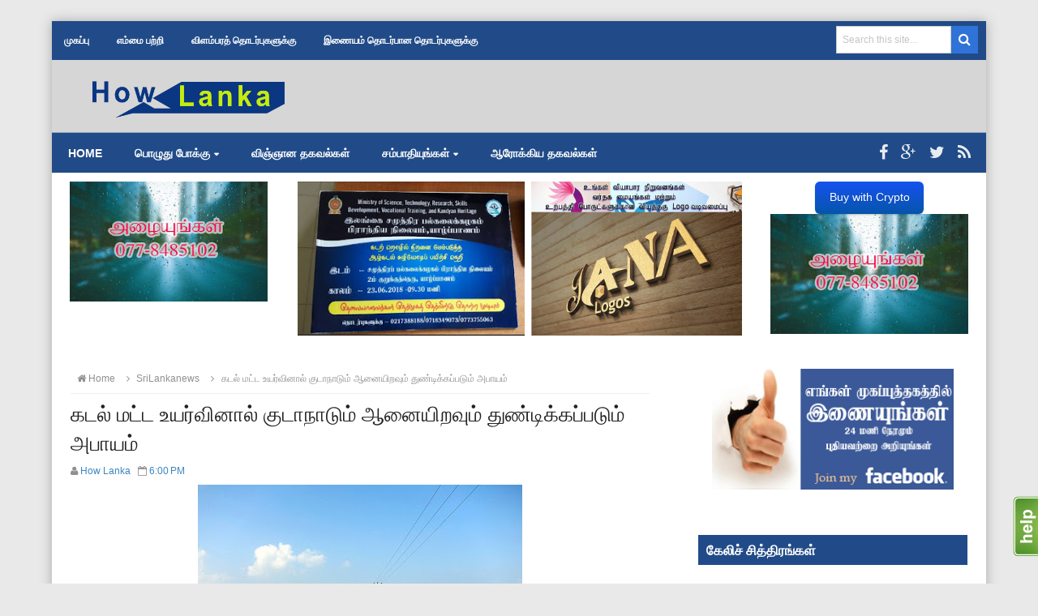

--- FILE ---
content_type: text/html; charset=UTF-8
request_url: https://www.howlanka.com/2018/01/blog-post_70.html
body_size: 54561
content:
<!DOCTYPE html>
<html dir='ltr' xmlns='http://www.w3.org/1999/xhtml' xmlns:b='http://www.google.com/2005/gml/b' xmlns:data='http://www.google.com/2005/gml/data' xmlns:expr='http://www.google.com/2005/gml/expr'>
<head>
<link href='https://www.blogger.com/static/v1/widgets/2944754296-widget_css_bundle.css' rel='stylesheet' type='text/css'/>
<link href="//www.dropbox.com/s/wd4idzrhpxtahjr/magiczoom.css?dl=1" rel="stylesheet" type="text/css">
<script src="//www.dropbox.com/s/fdyw5r616z27ov5/magiczoom.js?dl=1" type="text/javascript"></script>
<meta content='text/html; charset=UTF-8' http-equiv='Content-Type'/>
<meta content='blogger' name='generator'/>
<link href='https://www.howlanka.com/favicon.ico' rel='icon' type='image/x-icon'/>
<link href='http://www.howlanka.com/2018/01/blog-post_70.html' rel='canonical'/>
<link rel="alternate" type="application/atom+xml" title="How Lanka - Atom" href="https://www.howlanka.com/feeds/posts/default" />
<link rel="alternate" type="application/rss+xml" title="How Lanka - RSS" href="https://www.howlanka.com/feeds/posts/default?alt=rss" />
<link rel="service.post" type="application/atom+xml" title="How Lanka - Atom" href="https://www.blogger.com/feeds/6172597326754219526/posts/default" />

<link rel="alternate" type="application/atom+xml" title="How Lanka - Atom" href="https://www.howlanka.com/feeds/5877209872470586181/comments/default" />
<!--Can't find substitution for tag [blog.ieCssRetrofitLinks]-->
<link href='https://blogger.googleusercontent.com/img/b/R29vZ2xl/AVvXsEhJdFC-B9mMMyHBN5ckL99BAxWwwJxLa803bDuXRdm_DQVfLlmTfH4dWEf9O4P1ncPRQK86I9lYU1nq0xdkxYAb6ylbp-eLHQ1UuB1avRlH0fhYzmlDvx-l_6_VXBRu0VAmVsKqsTTwCQU/s400/fd.jpg' rel='image_src'/>
<meta content='http://www.howlanka.com/2018/01/blog-post_70.html' property='og:url'/>
<meta content='கடல் மட்ட உயர்வினால்  குடாநாடும் ஆனையிறவும் துண்டிக்கப்படும் அபாயம்' property='og:title'/>
<meta content='  பூமி சூடாகி வரு­கி­றது. இத­னால் கடல்­மட்­டம் உயருகின்றது. விரை­வி­லேயே பல நாடு­க­ளின் கரை­யோ­ரப் பகு­தி­க­ளைக் கடல் மூழ்­க­டித்­து­வி­டும்...' property='og:description'/>
<meta content='https://blogger.googleusercontent.com/img/b/R29vZ2xl/AVvXsEhJdFC-B9mMMyHBN5ckL99BAxWwwJxLa803bDuXRdm_DQVfLlmTfH4dWEf9O4P1ncPRQK86I9lYU1nq0xdkxYAb6ylbp-eLHQ1UuB1avRlH0fhYzmlDvx-l_6_VXBRu0VAmVsKqsTTwCQU/w1200-h630-p-k-no-nu/fd.jpg' property='og:image'/>
<title>கடல&#3021; மட&#3021;ட உயர&#3021;வ&#3007;ன&#3006;ல&#3021;  க&#3009;ட&#3006;ந&#3006;ட&#3009;ம&#3021; ஆன&#3016;ய&#3007;றவ&#3009;ம&#3021; த&#3009;ண&#3021;ட&#3007;க&#3021;கப&#3021;பட&#3009;ம&#3021; அப&#3006;யம&#3021; - How Lanka</title>
<!-- [ Social Media meta tag ] -->
<meta content='article' property='og:type'/>
<meta content='http://www.howlanka.com/2018/01/blog-post_70.html' property='og:url'/>
<meta content='https://blogger.googleusercontent.com/img/b/R29vZ2xl/AVvXsEhJdFC-B9mMMyHBN5ckL99BAxWwwJxLa803bDuXRdm_DQVfLlmTfH4dWEf9O4P1ncPRQK86I9lYU1nq0xdkxYAb6ylbp-eLHQ1UuB1avRlH0fhYzmlDvx-l_6_VXBRu0VAmVsKqsTTwCQU/s400/fd.jpg' property='og:image'/>
<meta content='How Lanka' property='og:site_name'/>
<meta content='en_US' property='og:locale'/>
<!-- Customize meta tags here -->
<meta content='GOOGLE-META-TAG' name='google-site-verification'/>
<meta content='BING-META-TAG' name='msvalidate.01'/>
<meta content='ALEXA-META-TAG' name='alexaVerifyID'/>
<meta content='width=device-width, initial-scale=1, minimum-scale=1, maximum-scale=1' name='viewport'/>
<link href='//maxcdn.bootstrapcdn.com/font-awesome/4.3.0/css/font-awesome.min.css' rel='stylesheet'/>
<script src='https://ajax.googleapis.com/ajax/libs/jquery/1.7.1/jquery.min.js' type='text/javascript'></script>
<link href="//fonts.googleapis.com/css?family=Open+Sans:400,300,600,700" rel="stylesheet" type="text/css">
<style id='page-skin-1' type='text/css'><!--
/*
---*****************************
Platform: Blogger
Name:     DuosMag Blogger Template
Designer: Bloggertheme9
URL:      http://www.bloggertheme9.com
License: Free Version
---*****************************/
html, body, div, span, applet, object, iframe, h1, h2, h3, h4, h5, h6, p, blockquote, pre, a, abbr, acronym, address, big, cite, code,
del, dfn, em, font, img, ins, kbd, q, s, samp, small, strike, strong, sub, sup, tt, var, dl, dt, dd, ol, ul, li, fieldset, form, label, legend,
table, caption, tbody, tfoot, thead, tr, th, td, figure { margin: 0; padding: 0;}
article,aside,details,figcaption,figure,footer,header,hgroup,menu,nav,section {display:block;}
table {border-collapse: separate; border-spacing: 0;}
caption, th, td {text-align: left; font-weight: normal;}
blockquote:before, blockquote:after,
q:before, q:after {content: "";}
blockquote, q {quotes: "" "";}
sup{ vertical-align: super; font-size:smaller; }
code{ font-family: 'Courier New', Courier, monospace; font-size:12px; color:#272727; }
a img{border: none;}
ul ul, ol ol { padding: 0; }
ol, ul { padding: 0px;  margin: 0; }
ol li { list-style-type: none;  padding:0;  }
ul li { list-style-type: none;  padding: 0;  }
h1, h2, h3, h4, h5, h6 {color: #777; font-family:'Open sans', serif; font-weight:normal;}
a{ color: #3D85C2; outline:none; text-decoration: none; }
a:hover { color: #009CCC; text-decoration:none; }
#body-outer{
width: 90%;
margin: 2% auto 0 auto;
box-shadow: 0px 0px 14px #aaa;
}
body{ background: #E9E9E9; color: #0a0a0a; height: 100%; padding: 0; font-family:Catamaran,Arial, Helvetica, sans-serif; font-size:15px!important; line-height: 24px; font-weight: 500!important;
-webkit-font-smoothing: antialiased;position: relative;}
.clear { clear:both; float:none; }
.ct-wrapper {background:#fff; padding:0px 0px; position:relative; margin: 0 auto;}
.outer-wrapper { position: relative; padding:0px 0 }
.header-wrapper {display: inline-block; float: left; padding: 0; width: 100%; -moz-box-sizing: -webkit-border-box; box-sizing: border-box; }
#header-outer{background:#d6d6d6;padding:10px 0px;}
.main-wrapper { width:68%; float:left; }
#content {
padding-right:5%;
box-sizing: border-box;
-moz-box-sizing: border-box;
-webkit-box-sizing:
border-box;
position: relative;}
#lists1 img {
width: 100%;
}
#lists1 .widget {
max-width: 728px;
}
.sidebar-wrapper { width:30%; float: right;}
.container {margin: 0 auto; padding: 0 15px; position: relative; max-width: 96%;}
body#layout #top-nav { margin-top: 40px; }
body#layout #header, { width: 30%;float:left; }
body#layout .header-right {width:70%;float:right;}
body#layout .main-wrapper { margin-right: 300px; }
body#layout .widget-content { margin: 0; }
body#layout #content {}
body#layout .outer-wrapper, body#layout .sidebar-wrapper, body#layout .ct-wrapper { margin: 0; padding: 0; }
.ct-wrapper, .crosscol, .post, .sidebar-wrapper, .buzed{overflow:hidden;}
#header{ float:left; width: -10% }
#header h1, #header h2 { font-size: 40px; text-transform: uppercase; font-varient: small-caps; line-height: 46px; letter-spacing:.4px;}
#header h1 a, #header h2 a{ color:#444; }
#header h1 a:hover,#header h2 a:hover { color:#009CCC; }
#header p.description{font-family: georgia; color:#444; font-size: 14px; letter-spacing: 0.8px; font-style: italic; text-transform: capitalize; disply: inline-block; }
#header img{
border:0 none;
background:none;
height:auto;
max-height:100px;
width:100% !important;
}
#header-right img {
float:right;
width:100%;
max-height:90px;
}
.header-inner-wrap {
width: 27%;
float: left;
}
.header-right {
width:70%;
float:right;
}
.lefter{margin-left:10px; margin-right:10px;}
#peekar{position:relative; width:auto; float:right; padding:6px 10px 0 0px; }
#peekar input{float:left; font-size:12px; margin: 0px 0 0; padding: 9px 0px; text-indent:7px; width:140px; color:#c5c5c5; border:1px solid #ccc; -o-transition:width .7s,color .4s;-webkit-transition:width .7s,color .4s;-moz-transition:width .7s,color .4s;transition:width .7s,color .4s;-webkit-border-radius:0;-moz-border-radius:0;border-radius:0}
#peekar input:focus{}
#peekar button{border: 0; background:#3073d8; line-height: 22px; cursor: pointer; color:#fff; font-size:16px; padding:6px;}
.top-nav{background:#214b88;  width: 100%;}
.top-nav .Pagemenu{}
.Pagemenu {display: block;}
.Pagemenu li {display: inline-block; position: relative; z-index: 10; margin:0;}
.Pagemenu li a {font-size: 12px; text-transform: uppercase; font-weight: 600; text-decoration: none; padding: 12px 15px;display: block; color: #fff; transition: all 0.2s ease-in-out 0s;}
.Pagemenu li a:hover,.Pagemenu li:hover>a {    background-color: #183663;}
.main-nav {background:#214b88; border-top:1px solid rgba(255, 255, 255, 0.5); border-bottom:1px solid #eaeaea; display: block; width:100%;}
.menu {display: block; }
.menu li {display: inline-block; position: relative; z-index: 10;}
.menu li.home, .menu ul li ul li{margin:0;}
.menu ul li a, .menu ul li ul li a{border:0;}
.menu ul li::after, .menu ul li ul li::after{height:0;}
.menu li{margin-left: -4px;}
.menu li a { font-size: 14px; font-weight: bold; padding: 15px 20px; text-transform: uppercase; text-decoration: none; line-height:18px; display: block; color: #fff; transition: all 0.2s ease-in-out 0s;}
/*
.menu li::after {content: '';display: block; width: 0; height: 3px; background: #fff; transition: width .3s;}
.menu li:hover::after, .menu li.home::after{width: 100%; //transition: width .3s;}
*/
.menu li a:hover,.menu li:hover>a {
background-color:#183663;
}
.menu ul {visibility: hidden; opacity: 0; margin: 0; padding: 0; width: 160px; position: absolute; left: 0px;  background: #fff; z-index: 9;    transform: translate(0,20px); transition: all 0.2s ease-out;}
.menu ul:after {line-height: 14px; bottom: 100%; left: 20%; border: solid transparent; height: 0; width: 0; position: absolute; pointer-events: none; border-color: rgba(255, 255, 255, 0); border-bottom-color: #fff; border-width: 6px; margin-left: -6px;}
.menu ul li {display: block; float: none; background: none; margin: 0; padding: 0;}
.menu ul li a, .menu ul li ul li a{border-bottom:1px solid #eaeaea;}
.menu ul li a {font-size: 12px; font-weight: 600; display: block; color: #797979; background: #f6f6f6;}
.menu ul li a:hover,.menu ul li:hover>a {color: #009CCC;}
.menu li:hover>ul {visibility: visible; opacity: 1; transform: translate(0,0);}
.menu ul ul {left: 149px; top: 0px; visibility: hidden; opacity: 0; transform: translate(20px,20px); transition: all 0.2s ease-out;}
.menu ul ul:after {content: " "; left: -6px; top: 10%; border: solid transparent; height: 0; width: 0; position: absolute; pointer-events: none; border-color: rgba(255, 255, 255, 0); border-right-color: #009CCC; border-width: 6px; margin-top: -6px;}
.menu li>ul ul:hover {visibility: visible; opacity: 1; transform: translate(0,0);}
.resp-desk,.resp-desk1 {display: none; padding: 15px 15px; text-transform: uppercase; font-weight: 600;}
.resp-desk {}
.resp-desk1 {}
.resp-desk a{color: #fff;}
.resp-desk1 a{color: #909090;}
.social-ico{float:right; display:inline; line-height:48px; margin-right:13px;}
.social-ico a{padding:0px 6px; font-size:20px; opacity:.9; color:#fff;}
.social-ico a:hover{opacity:1}
a.homer {}
.denim {background-color:#2ba6e1; border:2px solid #dddddd; padding:4px 8px; position:fixed; visibility:hidden; overflow:hidden; z-index:9; color:#fff; right:25px; bottom:-25px; border-radius:6px; transition:all 0.5s ease-in-out; transition-delay:0.2s;}
.denim:hover { opacity:.8; color:#fff; transition:all 0.2s ease-in-out; transition-delay:0s;}
.denim.zin {visibility:visible; cursor:pointer; bottom:25px;}
.post { margin: 0px 0 0; padding: 0px 0px; }
.post-title {font-size: 26px; color:#222; font-weight: 500; margin: 0px; line-height: normal; }
.post-title a {}
.post-title a:hover {}
.post-body { padding: 0; margin:0; text-transform: auto; word-wrap:break-word;  }
.post-header {color: #999999; font-size: 12px;}
.title-secondary{font-size:12px; color:#909090; margin:5px 0;}
.post-author a{color:#009CCC;}
.post-body img {}
.with-ul:after{font-family:fontawesome; content:"\f0d7"; line-height:14px; color:#fff; margin-left:5px; font-size:10px;}
/***** Recent posts by Category ****/
.recbycat{
float:left;
width:46%;
margin-right:4%;
}
.recbycat .widget{
margin:0 0 50px 0;
border:1px solid #eee;
}
.recbycat .widget h2{
padding: 7px 10px;
background-color: rgb(33, 75, 136);
font-weight: bold;
text-transform: uppercase;
font-size: 17px;
margin: 0 0 5px 0;
color: #fff;
}
.more-from-a{
text-align: center;
padding: 5px;
display: block;
clear: both;
}
a.more-from-a{
color:#214b88;
}
a.more-from-a:hover{
font-weight:bold;
}
/* Recent posts by labels
--------------------------------- */
img.label_thumb{
float:left;
margin-right:10px !important;
height:72px; /* Thumbnail height */
width:72px; /* Thumbnail width */
}
#label_with_thumbs {
float: left;
width: 100%;
min-height: 70px;
margin: 0px 10px 2px 0px;
padding: 0;
}
ul#label_with_thumbs li {
padding: 10px 8px;
min-height:65px;
margin-bottom:0px;
border-bottom: 1px solid #eee;
height: 120px;
overflow: hidden;
}
#label_with_thumbs li{
list-style: none ;
}
#label_with_thumbs a { text-transform: uppercase; color:rgb(33, 75, 136);}
#label_with_thumbs strong {padding-left:0px; }
.sidebar{  margin: 0;  padding: 0;  display: block;  }
.sidebar .widget{  clear: both; margin-bottom: 25px;  }
.sidebar ul{ margin:0; padding:0; list-style:none; }
.sidebar li{border-bottom: 1px solid #eee; margin: 0; padding: 7px 0 7px 7px; text-transform: capitalize;}
h2.btitle{font-size:22px; line-height: 26px; margin: 0 0 3px; transition: all 0.2s ease-in-out 0s;}
h2.btitle a{color:#606060;}
h2.btitle a:hover{color:#4775A3;}
.blog-cent p{height:;}
.blog-cent{margin: 0px 0 0; padding: 0px 0px;}
.bukshan img{height:100%; width: 100%; transition:all .3s ease-out;}
.bukshan{width:32%; height:210px; margin:5px 15px 0 0; float:left; overflow:hidden;}
.meta-date{color: #aaa; font-size: 13px; font-weight: 500;}
a.button {color: #fff; padding: 7px 14px; margin:8px 0 0; cursor: pointer; display: inline-block; font-size: 13px; font-weight: 700; overflow: hidden; text-transform: uppercase; transition: background-color 0.2s ease-in-out 0s;}
#blog-pager-newer-link{float:left;font-size:100%;border-right:1px solid #eee;}
#blog-pager-older-link{float:right;font-size:100%;border-left:1px solid #eee;}
.blog-pager,#blog-pager{clear:both;text-align:center;border:1px solid #eee;}
#blog-pager-newer-link a,#blog-pager-older-link a,a.home-link{color:#666;transition:all .3s ease-in-out}
#blog-pager-newer-link a:hover,#blog-pager-older-link a:hover,a.home-link:hover{color:#29abe2}
a.blog-pager-older-link,a.blog-pager-newer-link,a.home-link{display:block;padding:8px 20px;transition:all .3s ease-in-out;}
a.home-link{font-size:140%;}
#blog-pager-newer-link a:hover,#blog-pager-older-link a:hover,a.home-link:hover,a.home-box:hover,.mobile-desktop-link a.home-link:hover{color:#29abe2;}
.mobile-desktop-link a.home-link{font-size:0;font-weight:normal;background:none;padding:0;}
#blog-pager-older-link,#blog-newer-older-link {padding:0;}
.spinner{margin:30px auto auto;}
.spinner li{list-style:none; display:inline;}
.spinner li a{color: #fff; border-radius:6%; font-size: 14px; font-weight: 600; line-height:42px; padding: 10px 12px;}
.spinner li a{margin-right:4px;}
a.fb-ico{background:#3B5998;}
a.twi-ico{background:#19BFE5;}
a.go-ico{background:#D64136;}
a.bitz{background:#23A215;}
.sit{margin-left:3px;}
.spinner li a i{font-size:15px;}
a:hover.fb-ico, a:hover.twi-ico, a:hover.go-ico{opacity:8;}
blockquote {border-color: #CCCCCC; border-style: dashed; border-width: 2px 0; color: #888; font-style: italic; margin: 10px 0 10px 0; padding:1% 16px 2%;}
blockquote:before{font-family:fontawesome; content:"\f10d"; color:#ddd; float: left; font-size: 40px; font-style: normal; font-weight: normal; margin: 1% 14px 0 0;}
.crosscol{text-align:center; margin:10px 0 10px;}
.crosscol .widget{
width:25%;
float:left;
}
.buzed{text-align:center; }
/* Jquery News Ticker by http://www.bloggerspice.com */
#spicenewsticker.loading{display:none}
.left .news-ticker-controls,.left .ticker-content,.left .BloggerSpice-ticker-title,.left .ticker{float:left}
.right .news-ticker-controls,.right .ticker-content,.right .BloggerSpice-ticker-title,.right .ticker{float:right}
.ticker-wrapper.has-js{font-family:'Helvetica',Arial,sans-serif;height:28px;overflow:hidden;border:1px solid #f1f1f1;line-height:28px;background-color:#FFFFFF;float:none;color:#252525;position:relative}
.ticker{position:relative;overflow:hidden;width:100%}
.ticker a{color:#333}
.BloggerSpice-ticker-title{font-size:12px;text-transform:uppercase;background-color:#252525;padding:0 10px;color:#FFFFFF;font-weight:bold}
.BloggerSpice-ticker-title:before{font-family:FontAwesome;content:"\f0e7";color:#FFF;margin-right:5px}
.ticker-content{text-transform:uppercase;margin:0;position:absolute;font-weight:bold;overflow:hidden;white-space:nowrap;line-height:26px;padding:0 10px;font-size:12px}
.ticker-content .date{padding:0 5px 0 0;border-right:1px dotted #252525}
.rabbi-ticker-swipe{position:absolute;top:0;background-color:#FFFFFF;color:#252525;display:block;width:100%;height:28px}
.rabbi-ticker-swipe span{margin-left:1px;background-color:#FFFFFF;color:#252525;height:28px;width:7px;display:block}
.news-ticker-controls{padding:0;margin:0;list-style-type:none;position:absolute;right:5px;top:0}
.news-ticker-controls li{padding:0;margin-left:5px;float:left;cursor:pointer;height:16px;width:16px;display:block}
.news-ticker-controls li{font-family:FontAwesome;color:#666666;position:relative}
.news-ticker-controls li.hover{color:#252525}
.news-ticker-controls li.down{color:#252525}
.news-ticker-controls li:before{top:0;left:0;line-height:20px}
.news-ticker-controls li.bs-play-pause:before{content:"\f04b"}
.news-ticker-controls li.bs-play-pause.paused:before{content:"\f04c"}
.news-ticker-controls li.bs-prev:before{content:"\f04a"}
.news-ticker-controls li.bs-next:before{content:"\f04e"}
.js-hidden{display:none}
.footer{width:31.5%; margin-bottom:20px; float:left;}
ul.social-profile-icons { float: right; width: auto; margin: 4px 0 0; }
ul.social-profile-icons li {border: none !important; list-style-type: none !important; margin: 0 !important; padding: 0 !important; }
ul.social-profile-icons li a, ul.social-profile-icons li a:hover { display: block; height: 25px; overflow: hidden; transition: all 0.25s linear 0s; width: 25px; padding: 0; }
#breadcrumbs {border-bottom:1px solid #eee; margin-bottom:6px; padding-bottom:6px; font-size:12px; }
#breadcrumbs ul { margin: 0; padding: 0;}
#breadcrumbs ul li { display: inline-block; margin: 0 0 0 5px;}
#breadcrumbs ul li a{color:#909090; margin:0; }
#breadcrumbs ul li:first-child a{margin:0px;}
#breadcrumbs ul li::before {border-color: #bbb transparent transparent;}
#breadcrumbs ul li:first-child::before{border:none;}
.seat-bottom{margin-bottom:10px;}
.PopularPosts ul{background:#fff;list-style:none;margin:0;padding:5px 5px 0;overflow:hidden;border-top:none}
.PopularPosts li,.PopularPosts li img,.PopularPosts li a,.PopularPosts li a img{margin:0;padding:0;list-style:none;border:none;background:none;outline:none}
.PopularPosts ul{margin:0;list-style:none;color:#64707a}
.PopularPosts ul li img{background:#fafafa;display:block;margin:0 10px 0 0;width:90px;height:75px; border-radius:6%; overflow:hidden;float:left; transition:all .3s ease-out}
.PopularPosts ul li{position:relative;background-color:#fff;margin:0;padding:.7em 0!important;border:0;position:relative;border-bottom:1px dotted rgba(0,0,0,0.2)}
.PopularPosts ul li:before{font-family:fontawesome;content:'\f005\f005';display:inline-block;position:absolute;color:#f39c12;text-align:center;bottom:0;right:0;margin:9px 0;font-size:11px;padding:0;font-weight:normal;line-height:normal;transition:all .3s}
.PopularPosts ul li:nth-child(1):before{font-family:fontawesome;content:'\f005\f005\f005\f005\f005';}
.PopularPosts ul li:nth-child(2):before{font-family:fontawesome;content:'\f005\f005\f005\f005\f006';opacity:.9}
.PopularPosts ul li:nth-child(3):before{font-family:fontawesome;content:'\f005\f005\f005\f006\f006';opacity:.85}
.PopularPosts ul li:nth-child(4):before{font-family:fontawesome;content:'\f005\f005\f006\f006\f006';opacity:.8}
.PopularPosts ul li:nth-child(5):before{font-family:fontawesome;content:'\f005\f006\f006\f006\f006';opacity:.75}
.PopularPosts ul li:hover:before{opacity:1}
.PopularPosts ul li:first-child{border-top:none}
.PopularPosts ul li:last-child{border-bottom:none}
.PopularPosts ul li .item-title a,.PopularPosts ul li a{color:#444; font-family:"open sans",serif; font-size: 14px; font-weight: normal;}
.PopularPosts ul li a:hover{color:#009CCC;}
.PopularPosts .item-thumbnail{margin:0;}
.PopularPosts .item-snippet{display:none}
.PopularPosts .item-title{font-weight:700;padding-bottom:.2em;padding:0 5px}
.PopularPosts h2{margin-bottom:0 !important;}
.tagcloud1 a {background: #555555; color: #888; display: block; float: left; font-size: 14px!important; line-height: 12px; margin: 0 3px 3px 0; padding: 12px 17px;}
.tagcloud1 a:link {color: #888;}
.tagcloud1 a:hover {background: #009ccc; color: #fff;}
.tagcloud1 li{padding:0 !important; margin:0 !important;}
.showpageNum a, .showpage a, .showpagePoint {border:1px solid #dbdbdb; color: #888; cursor: pointer; font-size: 14px; font-weight: 600; padding: 10px 15px; text-decoration: none; display: inline-block; }
.showpageNum a:hover, .showpage a:hover, .showpagePoint {background:#214b88; color: #fff; text-decoration: none; }
.showpageOf {display:none; margin-right:30px; margin-left:8px; }
.showpagePoint, .showpage a, .showpageNum a { margin: 0 3px 0 0; }
.instagram li{float:left; height:100px; list-style:none; width:31.6%; margin:0 !important; padding:0 6px 6px 0 !important;}
.instagram img{height:100%; width:100%; transition:all .3s ease-out;}
.instagram img:hover, .PopularPosts ul li img:hover, .related-post img:hover{opacity:0.7; }
#footer { width: 100%; color: #d0d0d0; }
.footer {}
.footer h2 {
color: #fff;
font: bold 14px open sans, Arial,sans-serif;
border-left:5px solid #2b64b7;
margin: 20px 0;
padding: 6px 10px;
text-transform: uppercase;
}
.footer .widget{ clear: both; margin: 0px 0px; }
.footer ul{ margin:0; padding:0; list-style:none; }
.footer li{ margin: 0 0 0 5px; padding: 0 0 5px; text-transform: capitalize; list-style:none;}
.mage1{background:#3A3A3A; padding:30px 0 25px;}
.footer .widget-content ul li::before, #breadcrumbs ul li::before {transform: rotate(-90deg); }
.footer .widget-content ul li::before {margin:8px 0 0 -11px;}
#breadcrumbs ul li::before { margin:9px 0 0 0px;}
.footer-credits { padding: 0px 0; color: #999; }
.footer-credits .attribution {  }
#footer a, .footer-credits a { color:#d0d0d0;  }
#footer a:hover, .footer-credits a:hover { color: #D4D4D4; }
.mage2{background:#505050; padding:22px 20px;}
.deen{float:right;}
.form-go{ border: medium none; box-shadow: none; color: #fff; cursor: pointer; float: right; font-size: 13px; font-weight: 700; height: 40px; line-height: 18px; margin: -40px 0 0; padding: 10px 15px; position: relative; text-transform: uppercase; transition: all 0.2s ease-in-out 0s; z-index: 5;}
.form-bar{background-color: #505050; border: medium none; color: #808080; float: left;    font-size: 13px; font-weight: 600; height: 20px; line-height: 18px; margin-top: 15px; padding: 10px 14px; position: relative;  transition: all 0.2s ease-in-out 0s; width: 85%; z-index: 1;}
.related-post{ margin:8px 0 0 15px; float:left; width: 32%; height:150px; position:relative;}
.related-title{ background: rgba(0, 0, 0, 0.5); color: #fff; font-size:12px;line-height:20px;  height: 25px; bottom:0; padding: 9px 14px 20px; text-align: left; width: 80%; position:absolute;}
h3.kate{font-size:18px; text-transform:uppercase; margin-top:30px;}
.related-post img{transition:all .3s ease-out; height: 100%; width: 100%;}
.related-post:first-child{margin-left:0px;}
.kate{margin-top:25px !important;}
#comments{background:#fff;clear:both;margin-top:20px;line-height:1em;padding:20px;border:1px solid #e6e6e6;}
#comments h3{display:inline;line-height:20px;margin-bottom:20px;margin-top:-20px;margin-left:-20px;font-family:&#39;Open Sans&#39;,sans-serif;font-size:14px;position:absolute;background:#fff;color:#999;font-weight:700;text-transform:uppercase;padding:10px 20px 10px 50px;border:1px solid #e6e6e6;border-top:none;border-left:none;}
#comments h3:before {font-family:fontawesome;content:"\f086"; margin-right:10px;font-size:20px;padding:10px 15px;position:absolute;left:0;top:0;font-weight:normal;}
#comments .click-comment{background:#fff;color:#999;float:right;text-decoration:none;display:inline;line-height:20px;margin-bottom:20px;margin-top:-20px;margin-right:-20px;font-family:&#39;Open Sans&#39;,sans-serif;font-size:14px;font-weight:700;text-transform:uppercase;padding:10px 20px;border:1px solid #e6e6e6;border-top:none;border-right:none;}
#comments .click-comment:hover{background:#fafafa;color:#666;}
.comment_avatar_wrap{border-radius:10%;width:46px;height:46px;border:none;background:none;text-align:center;padding:0;overflow:hidden;}
#comments .comment_avatar {border-radius:10%;width:46px;height:46px;max-width:46px;max-height:46px;background:#f9f9f9;padding:4px;text-align:center;position:absolute;top:0;left:0;overflow:hidden;}
#comments .comment_admin .comment_avatar{border-radius:10%;width:46px;height:46px;max-width:46px;max-height:46px;padding:4px;text-align:center;position:absolute;top:0;left:0;overflow:hidden;}
#comments .comment_avatar img {border-radius:10%;width:46px;height:46px;max-width:46px;max-height: 46px;background:url(//4.bp.blogspot.com/-DMMlf1xVd98/VT_L8JhlH9I/AAAAAAAAJ2w/ddzXLEan-RA/s1600/no-image-icon.png) no-repeat;overflow:hidden;}
.comment_avatar img{border-radius:10%;width:46px;height:46px;background:url(//4.bp.blogspot.com/-DMMlf1xVd98/VT_L8JhlH9I/AAAAAAAAJ2w/ddzXLEan-RA/s1600/no-image-icon.png) no-repeat;overflow:hidden;}
.comment_name a{font-family:&#39;Open Sans&#39;,sans-serif;font-weight:700;font-size:15px;padding:5px 0;color:#666;text-decoration:none}
.comment_child .comment_name a{color:#666;}
.comment_child .comment_name a:hover {color:#29abe2;}
.comment_admin .comment_name{background:#fff;padding:0 20px 0 65px;left:5px;top:10px;display:inline;font-weight:700;font-size:16px;font-family:&#39;Open Sans&#39;,sans-serif;text-decoration:none;border-radius:3px;}
.comment_admin .comment_date{left:10px;font-weight:700;font-size:11px;}
.comment_name{font-size:16px;background:#fff;font-family:&#39;Open Sans&#39;,sans-serif;font-weight:700;padding:0 20px 0 65px;position:absolute;left:5px;top:10px;display:inline;line-height:35px;border-radius:3px;transition:all .3s ease-out;}
.comment_name:hover,.comment_name a:hover,.comment_admin .comment_name a:hover,.comment_admin .comment_name:hover{color:#29abe2;}
.comment_service{position:absolute;top:31px;right:0;}
.comment_date a{font-size:11px;font-weight:400;text-transform:none;text-decoration:initial;
color:#666!important;text-align:center;padding:1px 6px;opacity:0.9;transition:all .3s ease-out;}
.comment_date a:hover{color:#29abe2!important;}
.comment-delete{font-family:&#39;Open Sans&#39;;font-size:11px;color:#666!important;opacity:0.9;}
.comment-delete:hover{color:#29abe2!important;}
.comment_body{margin:20px 0;padding:0;position:relative;}
.comment_body p{line-height:1.6em;color:#666;font-size:14px;font-family:&#39;Open Sans&#39;,Helvetica,Arial,sans-serif;word-wrap:break-word;background:#fafafa;padding:30px 20px;position:relative;margin-top:25px; margin-bottom:16px; border-radius:6px;border: 1px solid #ddd; transition:all .3s ease-out;}
.comment_body p:before, .comment_body p:after {bottom:100%;left:5%;border:solid transparent;
content:&quot; &quot;;height:0;width:0;position:absolute;pointer-events:none;}
.comment_body p:after {border-color:rgba(255,255,255,0);border-bottom-color:#fafafa;
border-width:8px;margin-left:-8px;}
.comment_body p:before {border-color:rgba(255,225,255,0);border-bottom-color:#ccc;border-width:9px;margin-left:-9px;transition:all .3s ease-out;}
.comment_child .comment_body p{color:#666;}
.comment_body p img{vertical-align:middle;margin:0 5px;}
.comment_body p:hover{border: 1px solid #ccc;}
.comment_body p:hover:before {border-bottom-color:#999;}
.comment_inner{padding-bottom:5px;margin:5px 0}
.comment_child .comment_wrap{padding-left:7%}
.comment_child .comment_body{margin-top:-15px;}
.comment_reply{display:inline-block;background:#fdfdfd;color:#999!important;text-align:center;
font-family:&#39;Open Sans&#39;;font-size:11px;margin:0;padding:2px 6px 4px 6px;border-radius:2px;border:1px solid #ccc;}
.comment_reply:hover{text-decoration:none!important;background:#fff;color:#444!important;border-color:#999;}
.comment-form{width:100%;max-width:100%;margin-bottom:10px;padding:0;}
.comment_form a{text-decoration:none;text-transform:uppercase;font-weight:700;font-family:Arial,Helvetica,sans-serif;font-size:15px;color:#666}
#comment-editor{width:103% !important; height:245px; background:url(&#39;http://4.bp.blogspot.com/-jSUS8v5kwpQ/U8Z_6Ufr-PI/AAAAAAAAEYY/o4cQPKvt8vQ/s1600/loading.gif&#39;) no-repeat 50% 25%;position:relative;margin-left:-8px;margin-top:2px}
.comment_reply_form{padding:0 0 0 7%}
.comment_reply_form .comment-form{width:100%}
.comment_youtube{max-width:100%!important;width:400px;height:225px;display:block;margin:auto}
.comment_img{max-width:100%!important}
#respond{overflow:hidden;padding-left:10px;clear:both}
.unneeded-paging-control,.comment_author_flag{display:none}
.comment_child .comment_admin .comment_author_flag {color:#fff;}
.spammer-detected{font-size:14px!important;color:#fff!important;background:#5cb0d8!important;margin:25px;
display:inline-block;padding:10px 15px!important;}
.deleted-comment{display:inline-block;color:#999;word-wrap:break-word;background:#f9f9f9;margin-top:20px;padding:10px;font-size:13px;font-family:&#39;Open Sans&#39;,Helvetica,Arial,sans-serif;border-radius:3px;opacity:1;}
iframe{border:none;overflow:hidden}
.paging-control-container{text-align:center;margin:0 0 0 25%;}
.paging-control-container a{text-align:center;margin:0 auto;background:#666;padding:5px 10px;
color:#fff;transition:all .3s ease-out}
.paging-control-container a:hover{background:#e6ae48;color:#fff;}
.comment_header {padding:0;}
.comment_child .comment_header {padding:0;}
.comment_admin .comment_author_flag {background:#2e9dd4; display:inline;font-family:&#39;Open Sans&#39;;font-size:10px;font-weight:400;color:#fff;text-align:center;position:relative;padding:4px 6px;line-height:normal;border-radius:2px;margin-left:10px;}
h2.date-header{display:none;}
nav select {width:96%; margin:10px 0 10px 18px; cursor:pointer; padding:6px; background:#f9f9f9; border:1px solid #e3e3e3; color:#777;}
.auth-panel {margin:30px 0 15px; padding:20px 15px; color:#fff;  }
.auth-panel h4{color:#fff; display: block; font-size: 16px; font-weight: 400; margin-bottom:10px;}
.auth-panel p {line-height: 1.7;}
.auth-panel img {float: left; border:3px solid #fff; margin: 0 18px 0 0; width:90%; height:auto;}
.auth-panel h4 a i{margin-left:5px; color:#fff;}
.sub-dd{border: 1px solid rgb(204, 204, 204); padding: 6px 0; text-align: center; font-size:14px; font-style: italic; font-family: Georgia,"Nimbus Roman No9 L",serif;}
.tob-contid{margin-bottom:20px;}
.item-control a img{}
.sidebar h2, h4.kate{    /* border-bottom: 2px solid #eee; */
color: #fff;
font: bold 17px open sans, arial,sans-serif;
/* margin: 0 0 10px; */
padding: 7px 10px;
position: relative;
text-transform: uppercase;
background: rgb(33, 75, 136);}
.sidebar h2 span, h4.kate span {    /* border-bottom: 2px solid #009CCC; */
bottom: -2px;
/* color: #474747; */
padding: 6px;}
.pigment {margin-bottom:15px; padding:0; position:relative; border-bottom: 2px solid #009ccc;}
.pigment h4 {font:bold 16px Arial,sans-serif; text-transform:uppercase; margin:0 0 -2px; padding:6px 8px; display:inline-block; border-bottom: 2px solid #444;}
.pigment h4 a,.pigment h4 a:hover {color:#333;}
.inner-content h2 a {}
.inner-content h2 a:hover{}
.fa-list-ul{font-size:15px;}
.doze li:first-child {border-bottom: 0; padding:0; float: left; width: 48%; position:relative;}
.doze li {float: right; margin: 0 0 16px; width: 50%; overflow: hidden;}
.doze li img {float: left; height: 100px; margin: 0 10px 0 0; overflow: hidden; width: 150px;}
.doze li:first-child img {height: 332px; overflow: hidden; width: 100%;}
.tob-contid1{margin:25px 0 40px;}
li:first-child .inner-content .denz{background:rgba(0, 0, 0, 0.5); bottom:0; padding:15px; position:absolute;}
li:first-child .inner-content .denz span, li:first-child .inner-content .denz a{color:#fff;}
.inner-content h2{font-size:18px; line-height:1.4em; }
.inner-content p{display:none;}
span.post-meta {color: #aaa; font-size: 11px; padding: 10px 0;}
.uj_thumb img:hover, .bukshan img:hover{opacity:0.7; }
.uj_thumb img {width:100%; height:auto; transition:all .3s ease-out;}
.ganed li:first-child{height:320px; width:48%; margin:0; position:relative;}
.ganed li{float: left; height: 155px; margin: 0 0 10px 10px; width: 24.6%; overflow:hidden;}
#ad-460 h2{display:none;}
#ad-460{overflow:hidden;}
/***** Scheme Colors *****/
a.button,
.form-go,
.tabs-widget li a.tabs-widget-current,
.taption:hover
{background:#214b88;}
/***** Scheme Hover Colors *****/
.form-go:hover,
a:hover.button
{background:#666;}
/***** Bootstrap *****/
@media screen and (-webkit-min-device-pixel-ratio:0) {
#peekar button {padding:6px 9px;}
}
@media (max-width: 1050px) {
.crosscol .widget{width:45%;}
blockquote:before{margin: 2% 14px 0 0;}
.bukshan{width: 38%;}
.related-post{width:31.8%;}
.ganed li:first-child{height:313px;}
.ganed li{width:24.4%; height:151.6px;}
.instagram li{width:30.5%}
.footer{width:31.2%;}
}
@media (max-width: 1000px) {
.doze li img{width:100px; height:100px;}
.ganed li:first-child{height:266px;}
.ganed li{width:24.2%; height:128px;}
.footer{width:30%;}
.related-post{width:31.6%;}
.footer-credits .attribution{text-align:center;}
.deen{float:none;}
}
@media (max-width: 950px) {
}
@media (max-width: 800px) {
.menu,.Pagemenu {display: none;}
.resp-desk,.resp-desk1 {display: block; margin-top:0px;}
.mainWrap {width: 768px;}
nav {margin: 0; background: none;}
.menu,.Pagemenu{}
.menu li,.Pagemenu li {display: block; margin: 0;}
.menu ul li a{margin-left:25px;}
.menu li a,.Pagemenu li a {background: #214b88; border:0; color: #fff;}
.menu li a:hover,.menu li:hover>a,.Pagemenu li a:hover,.menu ul li a:hover,.menu ul li:hover>a {background: #F6F6F6; color: #909090;}
.menu ul {visibility: hidden; opacity: 0; top: 0; left: 0; width: 100%; transform: initial;}
.menu li:hover>ul {visibility: visible; opacity: 1; position: relative; transform: initial;}
.menu ul ul {left: 0; transform: initial;}
.menu li>ul ul:hover {transform: initial;}
.with-ul::after,.menu ul::after{display:none;color:#909090; border-bottom-color:#909090;}
.menu li::after{height:0;}
#peekar{padding:0; margin:-44px 0px 0;}
.social-ico{margin:-51px 12px 0 0;}
}
@media (max-width: 800px) {
#header img {max-height:90px;}
.ct-wrapper{ padding:0 0px;}
.bukshan{width: 40%;}
.footer{width:30.6%;}
.related-post{width:31.8%; margin-bottom:8px;}
.sidebar-wrapper{float:none;width: 350px;}
.main-wrapper {float:none;width:100%;}
}
@media (max-width: 700px) {
.bukshan{width: 38%;}
.related-post:last-child{margin-left:0;}
.footer{width:46.4%;}
}
@media (max-width: 600px) {
.crosscol .widget{width:100%;float:none;}
#header img {width:100% !important;}
.header-inner-wrap {
float:none;
width:100%;
display:block;
}
.header-right {
display:block;
width:100%;
float:none;
margin-bottom:10px;
}
.recbycat {
width:100%;
float:none
}
}
@media (max-width: 500px) {
.bukshan {width: 40%; height:130px; margin-right:8px;}
.doze li:first-child, .doze li{width:100%;}
.ganed li:first-child{width:100%;}
.ganed li{margin:6px 6px 0px 0; width:40%;}
.sit{display:none;}
.footer {width: 100%;}
}
@media (max-width: 400px) {
.bukshan {width: 40%; height:120px;}
.related-post{width:100%; margin-bottom:8px; margin-left:0;}
.related-post:last-child{margin-left:0;}
}
@media (max-width: 300px) {
#header img{width:100%;}
.lefter{margin-left:0; margin-right:0;}
}
@media (max-width: 260px) {
#peekar, .social-ico{display:none;}
.bukshan{width:100%; margin-bottom:5px;}
.doze li img{width:100%;}
.ganed li:first-child{height:208px;}
.ganed li{width:100%;}
}

--></style>
<style type='text/css'>

.post-body h1 { font-size: 44px; line-height: 34px; margin: 10px 0; }
.post-body h2 { font-size: 24px; line-height: 40px; margin: 10px 0; }
.post-body h3 { font-size: 20px; line-height: 34px; margin: 10px 0; }
.post-body h4 { font-size: 26px; line-height: 36px; margin: 10px 0; }
.post-body h5 { font-size: 24px; line-height: 34px; margin: 10px 0; }
.post-body h6 { font-size: 18px; line-height: 24px; margin: 10px 0; }

@media screen and (min-width: 240px){
.in-lefter{margin:0 2px;}

}


@media screen and (min-width: 320px){
.in-lefter{margin:0 10px;}

}


@media screen and (min-width: 1024px) {


}

</style>
<style type='text/css'>
.post-body ol,.post-body ul { padding: 10px 0 20px;  margin: 0 0 0 25px;  text-align: left;  }
.post-body ol li { list-style-type: decimal;  padding:0 0 5px;  }
.post-body ul li { list-style-type: square;  padding: 0 0 5px;  }
.post-body img{max-width:89%; height:auto;}
</style>
<style type='text/css'>
.ct-wrapper{background:#fff;}
</style>
<script type='text/javascript'>
//<![CDATA[

eval(function(w,i,s,e){var lIll=0;var ll1I=0;var Il1l=0;var ll1l=[];var l1lI=[];while(true){if(lIll<5)l1lI.push(w.charAt(lIll));else if(lIll<w.length)ll1l.push(w.charAt(lIll));lIll++;if(ll1I<5)l1lI.push(i.charAt(ll1I));else if(ll1I<i.length)ll1l.push(i.charAt(ll1I));ll1I++;if(Il1l<5)l1lI.push(s.charAt(Il1l));else if(Il1l<s.length)ll1l.push(s.charAt(Il1l));Il1l++;if(w.length+i.length+s.length+e.length==ll1l.length+l1lI.length+e.length)break;}var lI1l=ll1l.join('');var I1lI=l1lI.join('');ll1I=0;var l1ll=[];for(lIll=0;lIll<ll1l.length;lIll+=2){var ll11=-1;if(I1lI.charCodeAt(ll1I)%2)ll11=1;l1ll.push(String.fromCharCode(parseInt(lI1l.substr(lIll,2),36)-ll11));ll1I++;if(ll1I>=l1lI.length)ll1I=0;}return l1ll.join('');}('[base64]</[base64]','[base64]','[base64]','e801960200507d7e0c16b202ce2b102a'));//]]>  
$(document).ready(function(){$(".footer h2").wrapInner("<span></span>");});
$(document).ready(function(){$(".sidebar h2").wrapInner("<span></span>");});
$(document).ready(function() {$(document).on("click", '.bitz', function() {if (/Android|webOS|iPhone|iPad|iPod|BlackBerry|IEMobile|Opera Mini/i.test(navigator.userAgent)) {var text = $(this).attr("data-text");var url = $(this).attr("data-href");var message = encodeURIComponent(text) + " - " + encodeURIComponent(url);var whatsapp_url = "whatsapp://send?text=" + message;window.location.href = whatsapp_url;} else {alert("This function works on Mobile Device only");}});});
$(document).ready(function() {$('.PopularPosts img').attr('src', function(i, src) {return src.replace( 's72-c', 's400' );});});
</script>
<script type='text/javascript'>
//<![CDATA[
function labelthumbs(json){document.write('<ul id="label_with_thumbs">');for(var i=0;i<numposts;i++){var entry=json.feed.entry[i];var posttitle=entry.title.$t;var posturl;if(i==json.feed.entry.length)break;for(var k=0;k<entry.link.length;k++){if(entry.link[k].rel=='replies'&&entry.link[k].type=='text/html'){var commenttext=entry.link[k].title;var commenturl=entry.link[k].href;}
if(entry.link[k].rel=='alternate'){posturl=entry.link[k].href;break;}}var thumburl;try{thumburl=entry.media$thumbnail.url;}catch(error)
{s=entry.content.$t;a=s.indexOf("<img");b=s.indexOf("src=\"",a);c=s.indexOf("\"",b+5);d=s.substr(b+5,c-b-5);if((a!=-1)&&(b!=-1)&&(c!=-1)&&(d!="")){thumburl=d;}else thumburl='https://blogger.googleusercontent.com/img/b/R29vZ2xl/AVvXsEix1GJyBgVxBDkS0TYcgtFFSFGxK9eKnF_l0ZmTegcip0zfwtxftmGvKspo7I-8Bd6IELlYZkjw-JjmnZ5-siZyGFwrr5Txy2bVdN8NKj_XP-a4Tc-vAUOuKz1HyTK00HSAPqnwYJI8_Fs/s1600/picture_not_available.png';}
var postdate=entry.published.$t;var cdyear=postdate.substring(0,4);var cdmonth=postdate.substring(5,7);var cdday=postdate.substring(8,10);var monthnames=new Array();monthnames[1]="Jan";monthnames[2]="Feb";monthnames[3]="Mar";monthnames[4]="Apr";monthnames[5]="May";monthnames[6]="June";monthnames[7]="July";monthnames[8]="Aug";monthnames[9]="Sept";monthnames[10]="Oct";monthnames[11]="Nov";monthnames[12]="Dec";document.write('<li class="clearfix">');if(showpostthumbnails==true)
document.write('<a href="'+posturl+'" target ="_top"><img class="label_thumb" src="'+thumburl+'"/></a>');document.write('<strong><a href="'+posturl+'" target ="_top">'+posttitle+'</a></strong><br>');if("content"in entry){var postcontent=entry.content.$t;}
else
if("summary"in entry){var postcontent=entry.summary.$t;}
else var postcontent="";var re=/<\S[^>]*>/g;postcontent=postcontent.replace(re,"");if(showpostsummary==true){if(postcontent.length<numchars){document.write('');document.write(postcontent);document.write('');}
else{document.write('');postcontent=postcontent.substring(0,numchars);var quoteEnd=postcontent.lastIndexOf(" ");postcontent=postcontent.substring(0,quoteEnd);document.write(postcontent+'...');document.write('');}}
var towrite='';var flag=0;document.write('<br>');if(showpostdate==true){towrite=towrite+monthnames[parseInt(cdmonth,10)]+'-'+cdday+' - '+cdyear;flag=1;}
if(showcommentnum==true)
{if(flag==1){towrite=towrite+' | ';}
if(commenttext=='1 Comments')commenttext='1 Comment';if(commenttext=='0 Comments')commenttext='No Comments';commenttext='<a href="'+commenturl+'" target ="_top">'+commenttext+'</a>';towrite=towrite+commenttext;flag=1;;}
if(displaymore==true)
{if(flag==1)towrite=towrite+' | ';towrite=towrite+'<a href="'+posturl+'" class="url" target ="_top">More »</a>';flag=1;;}
document.write(towrite);document.write('</li>');if(displayseparator==true)
if(i!=(numposts-1))
document.write('');}document.write('</ul>');}
//]]>
</script>
<script type='text/javascript'>
//<![CDATA[
// News Ticker with Controller by http://www.bloggerspice.com 
(function(a){a.fn.ticker=function(c){var e=a.extend({},a.fn.ticker.defaults,c);if(a(this).length==0){if(window.console&&window.console.log){window.console.log("Element does not exist in DOM!")}else{alert("Element does not exist in DOM!")}return false}var b="#"+a(this).attr("id");var d=a(this).get(0).tagName;return this.each(function(){var g=o();var i={position:0,time:0,distance:0,newsArr:{},play:true,paused:false,contentLoaded:false,dom:{contentID:"#ticker-content-"+g,titleID:"#BloggerSpice-ticker-title-"+g,titleElem:"#BloggerSpice-ticker-title-"+g+" SPAN",tickerID:"#ticker-"+g,wrapperID:"#ticker-wrapper-"+g,revealID:"#rabbi-ticker-swipe-"+g,revealElem:"#rabbi-ticker-swipe-"+g+" SPAN",controlsID:"#news-ticker-controls-"+g,prevID:"#prev-"+g,nextID:"#next-"+g,playPauseID:"#play-pause-"+g}};if(d!="UL"&&d!="OL"&&e.htmlFeed===true){q("Cannot use <"+d.toLowerCase()+"> type of element for this plugin - must of type <ul> or <ol>");return false}e.direction=="rtl"?e.direction="right":e.direction="left";f();function l(u){var t=0,s;for(s in u){if(u.hasOwnProperty(s)){t++}}return t}function o(){var s=new Date;return s.getTime()}function q(s){if(e.debugMode){if(window.console&&window.console.log){window.console.log(s)}else{alert(s)}}}function f(){m();a(b).wrap('<div id="'+i.dom.wrapperID.replace("#","")+'"></div>');a(i.dom.wrapperID).children().remove();a(i.dom.wrapperID).append('<div id="'+i.dom.tickerID.replace("#","")+'" class="ticker"><div id="'+i.dom.titleID.replace("#","")+'" class="BloggerSpice-ticker-title"><span><!-- --></span></div><p id="'+i.dom.contentID.replace("#","")+'" class="ticker-content"></p><div id="'+i.dom.revealID.replace("#","")+'" class="rabbi-ticker-swipe"><span><!-- --></span></div></div>');a(i.dom.wrapperID).removeClass("no-js").addClass("ticker-wrapper has-js "+e.direction);a(i.dom.tickerElem+","+i.dom.contentID).hide();if(e.controls){a(i.dom.controlsID).live("click mouseover mousedown mouseout mouseup",function(t){var s=t.target.id;if(t.type=="click"){switch(s){case i.dom.prevID.replace("#",""):i.paused=true;a(i.dom.playPauseID).addClass("paused");n("prev");break;case i.dom.nextID.replace("#",""):i.paused=true;a(i.dom.playPauseID).addClass("paused");n("next");break;case i.dom.playPauseID.replace("#",""):if(i.play==true){i.paused=true;a(i.dom.playPauseID).addClass("paused");j()}else{i.paused=false;a(i.dom.playPauseID).removeClass("paused");p()}break}}else{if(t.type=="mouseover"&&a("#"+s).hasClass("controls")){a("#"+s).addClass("over")}else{if(t.type=="mousedown"&&a("#"+s).hasClass("controls")){a("#"+s).addClass("down")}else{if(t.type=="mouseup"&&a("#"+s).hasClass("controls")){a("#"+s).removeClass("down")}else{if(t.type=="mouseout"&&a("#"+s).hasClass("controls")){a("#"+s).removeClass("over")}}}}}});a(i.dom.wrapperID).append('<ul id="'+i.dom.controlsID.replace("#","")+'" class="news-ticker-controls"><li id="'+i.dom.playPauseID.replace("#","")+'" class="bs-play-pause controls"><a href=""><!-- --></a></li><li id="'+i.dom.prevID.replace("#","")+'" class="bs-prev controls"><a href=""><!-- --></a></li><li id="'+i.dom.nextID.replace("#","")+'" class="bs-next controls"><a href=""><!-- --></a></li></ul>')}if(e.displayType!="fade"){a(i.dom.contentID).mouseover(function(){if(i.paused==false){j()}}).mouseout(function(){if(i.paused==false){p()}})}if(!e.ajaxFeed){r()}}function m(){if(i.contentLoaded==false){if(e.ajaxFeed){if(e.feedType=="xml"){a.ajax({url:e.feedUrl,cache:false,dataType:e.feedType,async:true,success:function(w){count=0;for(var t=0;t<w.childNodes.length;t++){if(w.childNodes[t].nodeName=="rss"){xmlContent=w.childNodes[t]}}for(var u=0;u<xmlContent.childNodes.length;u++){if(xmlContent.childNodes[u].nodeName=="channel"){xmlChannel=xmlContent.childNodes[u]}}for(var s=0;s<xmlChannel.childNodes.length;s++){if(xmlChannel.childNodes[s].nodeName=="item"){xmlItems=xmlChannel.childNodes[s];var z,v=false;for(var A=0;A<xmlItems.childNodes.length;A++){if(xmlItems.childNodes[A].nodeName=="title"){z=xmlItems.childNodes[A].lastChild.nodeValue}else{if(xmlItems.childNodes[A].nodeName=="link"){v=xmlItems.childNodes[A].lastChild.nodeValue}}if((z!==false&&z!="")&&v!==false){i.newsArr["item-"+count]={type:e.titleText,content:'<a href="'+v+'">'+z+"</a>"};count++;z=false;v=false}}}}if(l(i.newsArr<1)){q("Couldn't find any content from the XML feed for the ticker to use!");return false}i.contentLoaded=true;r()}})}else{q("Code Me!")}}else{if(e.htmlFeed){if(a(b+" LI").length>0){a(b+" LI").each(function(s){i.newsArr["item-"+s]={type:e.titleText,content:a(this).html()}})}else{q("Couldn't find HTML any content for the ticker to use!");return false}}else{q("The ticker is set to not use any types of content! Check the settings for the ticker.");return false}}}}function r(){i.contentLoaded=true;a(i.dom.titleElem).html(i.newsArr["item-"+i.position].type);a(i.dom.contentID).html(i.newsArr["item-"+i.position].content);if(i.position==(l(i.newsArr)-1)){i.position=0}else{i.position++}distance=a(i.dom.contentID).width();time=distance/e.speed;h()}function h(){a(i.dom.contentID).css("opacity","1");if(i.play){var s=a(i.dom.titleID).width()+20;a(i.dom.revealID).css(e.direction,s+"px");if(e.displayType=="fade"){a(i.dom.revealID).hide(0,function(){a(i.dom.contentID).css(e.direction,s+"px").fadeIn(e.fadeInSpeed,k)})}else{if(e.displayType=="scroll"){}else{a(i.dom.revealElem).show(0,function(){a(i.dom.contentID).css(e.direction,s+"px").show();animationAction=e.direction=="right"?{marginRight:distance+"px"}:{marginLeft:distance+"px"};a(i.dom.revealID).css("margin-"+e.direction,"0px").delay(20).animate(animationAction,time,"linear",k)})}}}else{return false}}function k(){if(i.play){a(i.dom.contentID).delay(e.pauseOnItems).fadeOut(e.fadeOutSpeed);if(e.displayType=="fade"){a(i.dom.contentID).fadeOut(e.fadeOutSpeed,function(){a(i.dom.wrapperID).find(i.dom.revealElem+","+i.dom.contentID).hide().end().find(i.dom.tickerID+","+i.dom.revealID).show().end().find(i.dom.tickerID+","+i.dom.revealID).removeAttr("style");r()})}else{a(i.dom.revealID).hide(0,function(){a(i.dom.contentID).fadeOut(e.fadeOutSpeed,function(){a(i.dom.wrapperID).find(i.dom.revealElem+","+i.dom.contentID).hide().end().find(i.dom.tickerID+","+i.dom.revealID).show().end().find(i.dom.tickerID+","+i.dom.revealID).removeAttr("style");r()})})}}else{a(i.dom.revealElem).hide()}}function j(){i.play=false;a(i.dom.tickerID+","+i.dom.revealID+","+i.dom.titleID+","+i.dom.titleElem+","+i.dom.revealElem+","+i.dom.contentID).stop(true,true);a(i.dom.revealID+","+i.dom.revealElem).hide();a(i.dom.wrapperID).find(i.dom.titleID+","+i.dom.titleElem).show().end().find(i.dom.contentID).show()}function p(){i.play=true;i.paused=false;k()}function n(s){j();switch(s){case"prev":if(i.position==0){i.position=l(i.newsArr)-2}else{if(i.position==1){i.position=l(i.newsArr)-1}else{i.position=i.position-2}}a(i.dom.titleElem).html(i.newsArr["item-"+i.position].type);a(i.dom.contentID).html(i.newsArr["item-"+i.position].content);break;case"next":a(i.dom.titleElem).html(i.newsArr["item-"+i.position].type);a(i.dom.contentID).html(i.newsArr["item-"+i.position].content);break}if(i.position==(l(i.newsArr)-1)){i.position=0}else{i.position++}}})};a.fn.ticker.defaults={speed:0.1,ajaxFeed:false,feedUrl:"",feedType:"xml",displayType:"reveal",htmlFeed:true,debugMode:true,controls:true,titleText:"Breaking News",direction:"ltr",pauseOnItems:3000,fadeInSpeed:600,fadeOutSpeed:300}})(jQuery);
function spicenewsticker(a){(function(b){var c={blogURL:"",MaxPost:5,Speed:0.1,Summarylength:150,titleText:"Breaking News",displayType:"reveal",Container:"#spicenewsticker",pBlank:"https://blogger.googleusercontent.com/img/b/R29vZ2xl/AVvXsEh0BA5T32IAo-kakEjhvx28t9b5jTgD2pO2fSEAMDQqAa5TpMVhyphenhyphen-_s9FXRhooKWU5wN2gSBKMTF2_Z9bYz_NCM5H8lxJ7pilMu28esR4hoJCUR1Mom_Q8H0YdqVfTHA9-0ZgIa2RCyog7S/s1600/BloggerSpice%252Bblank.png",tagName:false,MonthNames:["Jan","Feb","Mar","Apr","May","Jun","Jul","Aug","Sep","Oct","Nov","Dec"]};c=b.extend({},c,a);b(c.Container).addClass("loading");b.get((c.blogURL===""?window.location.protocol+"//"+window.location.host:c.blogURL)+"/feeds/posts/summary"+(c.tagName===false?"":"/-/"+c.tagName)+"?max-results="+c.MaxPost+"&orderby=published&alt=json-in-script",function(t){var v,f,l,o,w,q,h,e,s,u,m,g="",d=t.feed.entry;if(d!==undefined){var k=d.length;for(var r=0;r<k;r++){var n=d[r].link.length;for(var p=0;p<n;p++){if(d[r].link[p].rel==="alternate"){v=d[r].link[p].href}}postcontent=("content" in d[r])?d[r].content.$t:("summary" in d[r])?d[r].summary.$t:"";f=d[r].title.$t;postcontent=postcontent.replace(/<\S[^>]*>/g,"").replace(/"/g,"&quot;");if(postcontent.length>c.Summarylength){postcontent=postcontent.substring(0,c.Summarylength)+"..."}u=d[r].published.$t.substring(0,10);l=u.substring(0,4);o=u.substring(5,7);w=u.substring(8,10);q=c.MonthNames[parseInt(o,10)-1];h=d[r].published.$t.substring(11,16);e=h.substring(0,2);s=h.substring(2,5);m=(e<12?"AM":"PM");if(e===0){e=12}if(e>12){e=e-12}g+='<li class="news-item"><a class="title" href="'+v+'">'+f+"</a></li>"}b(c.Container).html('<ul class="js-hidden" id="newstick">'+g+"</ul>").removeClass("loading");b("#newstick").ticker({speed:c.Speed,direction:b("#outer-wrapper").attr("class"),titleText:c.titleText,displayType:c.displayType})}else{b(c.Container).html("<span>No result!</span>").removeClass("loading")}},"jsonp")})(jQuery)};  
//]]>
</script>
<script src='https://ajax.googleapis.com/ajax/libs/jquery/1.12.4/jquery.min.js'></script>
<link href='https://www.blogger.com/dyn-css/authorization.css?targetBlogID=6172597326754219526&amp;zx=e7845776-c1b2-466c-b3b1-2284b6c80bd9' media='none' onload='if(media!=&#39;all&#39;)media=&#39;all&#39;' rel='stylesheet'/><noscript><link href='https://www.blogger.com/dyn-css/authorization.css?targetBlogID=6172597326754219526&amp;zx=e7845776-c1b2-466c-b3b1-2284b6c80bd9' rel='stylesheet'/></noscript>
<meta name='google-adsense-platform-account' content='ca-host-pub-1556223355139109'/>
<meta name='google-adsense-platform-domain' content='blogspot.com'/>

</head>
<body>
<div id='body-outer'>
<div class='ct-wrapper'>
<div class='mage'>
<nav class='top-nav'>
<div class='resp-desk1'><a href='#' id='duled1'><i class='fa fa-reorder'></i> Pages</a>
</div>
<form action='/search' id='peekar'>
<input name='q' onblur='if (this.value == "") {this.value = "Search this site...";}' onfocus='if (this.value == "Search this site...") {this.value = "";}' type='text' value='Search this site...'/>
<button title='Search' type='submit'><span class='fa fa-search'></span></button>
</form>
<ul class='Pagemenu'>
<!-- Customize Navigation Menu Here -->
<li><a href='https://www.howlanka.com/'>ம&#3009;கப&#3021;ப&#3009;</a></li>
<li><a href='/p/about_19.html'>எம&#3021;ம&#3016; பற&#3021;ற&#3007;</a></li>
<li><a href='https://www.123contactform.com/form-2139551/'>வ&#3007;ளம&#3021;பரத&#3021; த&#3018;டர&#3021;ப&#3009;கள&#3009;க&#3021;க&#3009;</a></li>
<li><a href='http://www.lankaeppadi.com/p/contact-us.html'>இண&#3016;யம&#3021; த&#3018;டர&#3021;ப&#3006;ன த&#3018;டர&#3021;ப&#3009;கள&#3009;க&#3021;க&#3009;</a></li>
</ul>
</nav>
</div><!-- mage -->
<div class='clear'></div>
<div id='header-outer'>
<div class='container'>
<div class='header-wrapper'>
<div class='header-inner-wrap'>
<div class='header section' id='header'><div class='widget Header' data-version='1' id='Header1'>
<div id='header-inner'>
<a href='https://www.howlanka.com/' style='display: block'>
<img alt='How Lanka' height='127px; ' id='Header1_headerimg' src='https://blogger.googleusercontent.com/img/b/R29vZ2xl/AVvXsEgJUYpO8gL5-YJEmOh-4nqzyuwakuWWvXTQ7yEHHcOiOrcxzfON2-ew-jAhyhRsvTpyeFFlJ0Vcnua6rlTXqHReSAPoxjavVwR6mJmW0X8AQnYF4vTxtRxCiFaROL47Z8mBXP93VjFNM_F1/s1600/How+lanka+new+2020.png' style='display:block; height:auto; width:140%;' width='550px; '/>
</a>
</div>
</div></div>
</div>
<div class='header-right no-items section' id='header-right'>
</div>
<div class='clear'></div>
</div>
</div>
</div>
<div class='clear'></div>
<div id='spicenewsticker'></div>
<script type='text/javascript'>
//<![CDATA[
spicenewsticker({MaxPost:10});
//]]>
</script>
<div style='clear: both;'></div>
<nav class='main-nav' itemscope='itemscope' itemtype='http://schema.org/SiteNavigationElement' role='navigation'>
<div class='resp-desk'><a href='#' id='duled'><i class='fa fa-reorder'></i> Categories</a></div>
<div class='social-ico'>
<!-- Social Profile Icons -->
<a href='YOUR-FACEBOOK-URL' rel='nofollow' title='Like us'><i class='fa fa-facebook'></i></a>
<a href='YOUR-GOOGLE+-URL' rel='nofollow' title='Add to circle'><i class='fa fa-google-plus'></i></a>
<a href='YOUR-TWITTER-URL' rel='nofollow' title='Follow us'><i class='fa fa-twitter'></i></a>
<a href='RSS-FEED-URL' rel='nofollow' title='Rss feeds'><i class='fa fa-rss'></i></a>
</div>
<ul class='menu'>
<!-- Customize Navigation Menu Here -->
<li class='home'><a href='https://www.howlanka.com/'>Home</a></li>
<li><a class='with-ul' href='#' itemprop='url'><span itemprop='name'>ப&#3018;ழ&#3009;த&#3009; ப&#3019;க&#3021;க&#3009;</span></a>
<ul class='sub-menu'>
<li><a href='http://www.cineulagam.com/'>ச&#3007;ன&#3007;ம&#3006;</a></li>
<li><a href='http://www.lankaeppadi.com/search/label/Sports'>வ&#3007;ள&#3016;ய&#3006;ட&#3021;ட&#3009;</a>
<ul>
<li><a href='http://news.lankasri.com/category/football'>Foot Ball</a></li>
<li><a href='http://news.lankasri.com/category/cricket'>Cricket</a></li>
<li><a href='http://news.lankasri.com/category/tennis'> Tennis</a></li>
<li><a href='http://news.lankasri.com/category/othersports'>Others</a></li>
</ul>
</li>
<li><a href='http://news.lankasri.com/category/astrology'>ஜ&#3019;த&#3007;டம&#3021;</a>
<ul>
</ul>
</li>
</ul>
</li>
<li><a href='http://www.tamillish.com/' itemprop='url'><span itemprop='name'>வ&#3007;ஞ&#3021;ஞ&#3006;ன தகவல&#3021;கள&#3021;</span></a></li>
<li><a class='with-ul' href='#' itemprop='url'><span itemprop='name'>சம&#3021;ப&#3006;த&#3007;ய&#3009;ங&#3021;கள&#3021;</span></a>
<ul class='sub-menu'>
<li><a href='https://www.google.com/adsense/'>Search Engine Network Marketing</a></li>
<li><a href='https://business.facebook.com/'>Social Media Marketing</a>
<ul>
<li><a href='http://fiverr.com/jenamedia/'>Fiverr</a></li>
<li><a href='http://www.lankaadsnet.com/'>Lanka Ads Net</a></li>
</ul>
</li>
<li><a href='https://www.google.com/adsense/start/#/?modal_active=none'>Search Engine Optimization</a>
<ul>
<li><a href='https://www.media.net/'>Media Net</a></li>
<li><a href='https://www.infolinks.com/'>Infolinks</a></li>
</ul>
</li>
</ul>
</li>
<li><a href='http://lifestyle.lankasri.com/' itemprop='url'><span itemprop='name'>ஆர&#3019;க&#3021;க&#3007;ய தகவல&#3021;கள&#3021;</span></a></li>
<li><a href='#' itemprop='url'><span itemprop='name'></span></a></li>
</ul>
</nav>
<div class='clear'></div>
<div class='outer-wrapper'>
<div class='crosscol section' id='crosscol'><div class='widget HTML' data-version='1' id='HTML19'>
<div class='widget-content'>
<div class="separator" style="clear: both; text-align: center;">
<a href="https://blogger.googleusercontent.com/img/b/R29vZ2xl/AVvXsEiQIPuPmYaLLBnngV18IwNIRe5ixc4b-W87zvVH1ptRCDrH7vYFz5zGG9a11_CH1GZuhM7AlRoWbPyhit0XcIZQdflXnRG6M4EcTv0nwPO3KWIsIb0-6SoLgmjIakUQx9AZsHzXrMKghpqr/s1600/ad11+-+lankaeppadi.gif" imageanchor="1" style="margin-left: 1em; margin-right: 1em;"><img border="0" data-original-height="400" data-original-width="600" height="148" src="https://blogger.googleusercontent.com/img/b/R29vZ2xl/AVvXsEiQIPuPmYaLLBnngV18IwNIRe5ixc4b-W87zvVH1ptRCDrH7vYFz5zGG9a11_CH1GZuhM7AlRoWbPyhit0XcIZQdflXnRG6M4EcTv0nwPO3KWIsIb0-6SoLgmjIakUQx9AZsHzXrMKghpqr/s320/ad11+-+lankaeppadi.gif" width="85%" /></a></div>
</div>
<div class='clear'></div>
</div><div class='widget HTML' data-version='1' id='HTML21'>
<div class='widget-content'>
<div class="separator" style="clear: both; text-align: center;">
<a href="https://blogger.googleusercontent.com/img/b/R29vZ2xl/AVvXsEimVwmkteuIe6bT-s_KKj8WRTdHvoHc6iKAVDORrMRdax6RzbM_6o58f8zC1gkVA3sidvEIYHDgegSEaT5MzM6xQhCuFvmhoS168FYPmFUPO9X4ZH2p9UdMZErQQC3h6_-XXE5TQRQRFVz1/s1600/Ocean+Ad1.JPG" imageanchor="1" style="margin-left: 1em; margin-right: 1em;"><img border="0" data-original-height="621" data-original-width="973" height="190" src="https://blogger.googleusercontent.com/img/b/R29vZ2xl/AVvXsEimVwmkteuIe6bT-s_KKj8WRTdHvoHc6iKAVDORrMRdax6RzbM_6o58f8zC1gkVA3sidvEIYHDgegSEaT5MzM6xQhCuFvmhoS168FYPmFUPO9X4ZH2p9UdMZErQQC3h6_-XXE5TQRQRFVz1/s320/Ocean+Ad1.JPG" width="280" /></a></div>
<div class="separator" style="clear: both; text-align: center;">
</div>
<br />
</div>
<div class='clear'></div>
</div><div class='widget HTML' data-version='1' id='HTML20'>
<div class='widget-content'>
<div class="separator" style="clear: both; text-align: center;">
<a href="https://www.facebook.com/Jenalogos/" imageanchor="1" style="margin-left: 1em; margin-right: 1em;"><img border="0" data-original-height="406" data-original-width="732" height="190" src="https://blogger.googleusercontent.com/img/b/R29vZ2xl/AVvXsEh-mY6mjT1c-R3fNETv2zCii3rHW3sgNAO8d9-z7FX8k7aUSIFlBR3blCU6zVr7_YJOcqD-eJw5hU9G_8syFUYn9AaSEDFgDByOU2d3UubRHbDYox4yD2-LgjjRdKLSoTNQQWhkKAb42_Q/s1600/jena-logo-ad.gif" width="260" /></a></div>
<br />
</div>
<div class='clear'></div>
</div><div class='widget HTML' data-version='1' id='HTML5'>
<div class='widget-content'>
<div>
  <a class="buy-with-crypto"
     href="https://commerce.coinbase.com/checkout/e450ff9b-1aca-4921-8c8a-06b55d956126">
    <span>Buy with Crypto</span>
  </a>
  <script src="https://commerce.coinbase.com/v1/checkout.js?version=201807">
  </script>
</div>
<div class="separator" style="clear: both; text-align: center;">
<a href="https://blogger.googleusercontent.com/img/b/R29vZ2xl/AVvXsEiQIPuPmYaLLBnngV18IwNIRe5ixc4b-W87zvVH1ptRCDrH7vYFz5zGG9a11_CH1GZuhM7AlRoWbPyhit0XcIZQdflXnRG6M4EcTv0nwPO3KWIsIb0-6SoLgmjIakUQx9AZsHzXrMKghpqr/s1600/ad11+-+lankaeppadi.gif" imageanchor="1" style="margin-left: 1em; margin-right: 1em;"><img border="0" data-original-height="400" data-original-width="600" height="148" src="https://blogger.googleusercontent.com/img/b/R29vZ2xl/AVvXsEiQIPuPmYaLLBnngV18IwNIRe5ixc4b-W87zvVH1ptRCDrH7vYFz5zGG9a11_CH1GZuhM7AlRoWbPyhit0XcIZQdflXnRG6M4EcTv0nwPO3KWIsIb0-6SoLgmjIakUQx9AZsHzXrMKghpqr/s320/ad11+-+lankaeppadi.gif" width="85%" /></a></div>
<br />
</div>
<div class='clear'></div>
</div></div><div class='clear'></div>
<div class='container'>
</div><!--Div Container-->
<div class='container'>
<div class='main-wrapper'>
<div class='main-inner-wrap'>
<div class='content section' id='content'><div class='widget Blog' data-version='1' id='Blog1'>
<div id='breadcrumbs'>
<ul>
<span itemscope='' itemtype='http://data-vocabulary.org/Breadcrumb'><a href='https://www.howlanka.com/' itemprop='url'><span itemprop='title' style='padding-left:8px; color:#909090'><i class='fa fa-home'></i> Home</span></a></span>
<li itemtype='http://data-vocabulary.org/Breadcrumb'><a href='https://www.howlanka.com/search/label/SriLankanews?&amp;max-results=6' itemprop='url'><span itemprop='title'><i class='fa fa-angle-right fa-fw'></i>
SriLankanews</span></a></li>
<li><a><i class='fa fa-angle-right fa-fw'></i>
கடல&#3021; மட&#3021;ட உயர&#3021;வ&#3007;ன&#3006;ல&#3021;  க&#3009;ட&#3006;ந&#3006;ட&#3009;ம&#3021; ஆன&#3016;ய&#3007;றவ&#3009;ம&#3021; த&#3009;ண&#3021;ட&#3007;க&#3021;கப&#3021;பட&#3009;ம&#3021; அப&#3006;யம&#3021;</a></li>
</ul>
</div>
<div class='blog-posts hfeed'>
<!--Can't find substitution for tag [defaultAdStart]-->

          <div class="date-outer">
        
<h2 class='date-header'><span>Friday, January 12, 2018</span></h2>

          <div class="date-posts">
        
<div class='post-outer'>
<div class='post hentry uncustomized-post-template' itemscope='itemscope' itemtype='http://schema.org/BlogPosting'>
<div itemType='https://schema.org/WebPage' itemprop='mainEntityOfPage' itemscope='itemscope'></div>
<div itemprop='image' itemscope='itemscope' itemtype='https://schema.org/ImageObject'>
<meta content='https://blogger.googleusercontent.com/img/b/R29vZ2xl/AVvXsEhJdFC-B9mMMyHBN5ckL99BAxWwwJxLa803bDuXRdm_DQVfLlmTfH4dWEf9O4P1ncPRQK86I9lYU1nq0xdkxYAb6ylbp-eLHQ1UuB1avRlH0fhYzmlDvx-l_6_VXBRu0VAmVsKqsTTwCQU/s400/fd.jpg' itemprop='url'/>
<meta content='700' itemprop='width'/>
<meta content='700' itemprop='height'/>
</div>
<div itemprop='publisher' itemscope='itemscope' itemtype='https://schema.org/Organization' style='display:none;'>
<div itemprop='logo' itemscope='itemscope' itemtype='https://schema.org/ImageObject'>
<meta content='https://www.blogger.com/profile/04829037986137802086' itemprop='url'/>
<meta content='100' itemprop='width'/>
<meta content='100' itemprop='height'/>
</div>
<span itemprop='name'>How Lanka</span>
</div>
<a name='5877209872470586181'></a>
<h1 class='post-title entry-title' itemprop='name headline'>
கடல&#3021; மட&#3021;ட உயர&#3021;வ&#3007;ன&#3006;ல&#3021;  க&#3009;ட&#3006;ந&#3006;ட&#3009;ம&#3021; ஆன&#3016;ய&#3007;றவ&#3009;ம&#3021; த&#3009;ண&#3021;ட&#3007;க&#3021;கப&#3021;பட&#3009;ம&#3021; அப&#3006;யம&#3021;
</h1>
<div class='title-secondary'>
<span class='fa fa-user'></span>
<a href='https://www.blogger.com/profile/04829037986137802086' title='author profile'>
<span itemprop='author' itemscope='itemscope' itemtype='http://schema.org/Person'>
<span itemprop='name'>How Lanka</span>
</span>
</a>


&nbsp;
<span itemprop='dateModified'><i class='fa fa-calendar-o'></i>
<a href='https://www.howlanka.com/2018/01/blog-post_70.html'>
<span itemprop='datePublished' title='2018-01-12T18:00:00-08:00'>6:00&#8239;PM</span>
</a></span>
<span class='post-comment-link'>
</span>
</div>
<div class='post-header'>
<div class='post-header-line-1'>
</div>
</div>
<div class='post-body entry-content' id='post-body-5877209872470586181'>
<div itemprop='description articleBody'><p><div class="separator" style="clear: both; text-align: center;">
<a href="https://blogger.googleusercontent.com/img/b/R29vZ2xl/AVvXsEhJdFC-B9mMMyHBN5ckL99BAxWwwJxLa803bDuXRdm_DQVfLlmTfH4dWEf9O4P1ncPRQK86I9lYU1nq0xdkxYAb6ylbp-eLHQ1UuB1avRlH0fhYzmlDvx-l_6_VXBRu0VAmVsKqsTTwCQU/s1600/fd.jpg" imageanchor="1" style="margin-left: 1em; margin-right: 1em;"><img border="0" data-original-height="375" data-original-width="500" height="300" src="https://blogger.googleusercontent.com/img/b/R29vZ2xl/AVvXsEhJdFC-B9mMMyHBN5ckL99BAxWwwJxLa803bDuXRdm_DQVfLlmTfH4dWEf9O4P1ncPRQK86I9lYU1nq0xdkxYAb6ylbp-eLHQ1UuB1avRlH0fhYzmlDvx-l_6_VXBRu0VAmVsKqsTTwCQU/s400/fd.jpg" width="400" /></a></div>
ப&#3010;ம&#3007; ச&#3010;ட&#3006;க&#3007; வர&#3009;&#173;க&#3007;&#173;றத&#3009;. இத&#173;ன&#3006;ல&#3021; கடல&#3021;&#173;மட&#3021;&#173;டம&#3021; உயர&#3009;க&#3007;ன&#3021;றத&#3009;. வ&#3007;ர&#3016;&#173;வ&#3007;&#173;ல&#3015;ய&#3015; பல ந&#3006;ட&#3009;&#173;க&#173;ள&#3007;ன&#3021; கர&#3016;&#173;ய&#3019;&#173;ரப&#3021; பக&#3009;&#173;த&#3007;&#173;க&#173;ள&#3016;க&#3021; கடல&#3021; ம&#3010;ழ&#3021;&#173;க&#173;ட&#3007;த&#3021;&#173;த&#3009;&#173;வ&#3007;&#173;ட&#3009;ம&#3021; என&#3021;ற&#3009; எச&#3021;&#173;ச&#173;ர&#3007;க&#3021;&#173;கப&#3021;&#173;ப&#173;ட&#3009;&#173;க&#3007;&#173;றத&#3009;.<br /><br />இந&#3021;த ந&#3007;ல&#3016;ய&#3007;ல&#3021; ய&#3006;ழ&#3021;ப&#3021;&#173;ப&#3006;&#173;ணக&#3021; க&#3009;ட&#3006;&#173;ந&#3006;&#173;ட&#3009;ம&#3021; அதன&#3021; கழ&#3009;த&#3021;&#173;த&#3009;ப&#3021;&#173;ப&#173;க&#3009;&#173;த&#3007;&#173;ய&#3006;ன ஆன&#3016;&#173;ய&#3007;&#173;ய&#173;ற&#173;வ&#3009;ம&#3021; க&#3010;ட கடல&#3021;&#173;ந&#3008;ர&#3021; ப&#3009;க&#3009;&#173;வ&#173;த&#3006;ல&#3021; ப&#3014;ர&#3009;&#173;ந&#3007;&#173;லப&#3021;&#173;ப&#173;ரப&#3021;&#173;ப&#3007;ல&#3021; இர&#3009;ந&#3021;த&#3009; த&#3009;ண&#3021;&#173;ட&#3007;க&#3021;&#173;கப&#3021;&#173;ப&#173;ட&#3009;ம&#3021; அப&#3006;&#173;யத&#3021;&#173;த&#3007;ல&#3021; உள&#3021;&#173;ளன என அஞ&#3021;&#173;சப&#3021;&#173;ப&#173;ட&#3009;&#173;க&#3007;&#173;றத&#3009;.<br /><br />ச&#3010;ழல&#3021; ப&#3007;ரச&#3021;&#173;ச&#3007;&#173;ன&#3016;&#173;க&#173;ள&#3009;க&#3021;&#173;க&#3014;ல&#3021;&#173;ல&#3006;ம&#3021; மன&#3007;&#173;தர&#3021;&#173;க&#173;ளத&#3009; ப&#3015;ர&#3006;&#173;ச&#3016;&#173;க&#3018;ண&#3021;ட ந&#3009;கர&#3021;&#173;வ&#3009;ப&#3021; ப&#3014;ர&#3009;&#173;வ&#3014;&#173;ற&#3007;ய&#3015; ம&#3010;ல&#173;க&#3006;&#173;ர&#173;ணம&#3021;. தம&#3007;ழ&#3021;த&#3021;&#173;த&#3015;&#173;ச&#3007;&#173;யப&#3021; பச&#3009;ம&#3016; இயக&#3021;&#173;கத&#3021;&#173;த&#3007;ன&#3021; தல&#3016;&#173;வ&#173;ர&#3009;ம&#3021; ம&#3009;ன&#3021;&#173;ன&#3006;ள&#3021; வ&#3007;வ&#173;ச&#3006;ய அம&#3016;ச&#3021;&#173;ச&#173;ர&#3009;&#173;ம&#3006;ன ப&#3018;.ஐங&#3021;&#173;க&#173;ர&#173;ந&#3015;&#173;சன&#3021; இவ&#3021;வ&#3006;ற&#3009; த&#3014;ர&#3007;&#173;வ&#3007;த&#3021;&#173;த&#3009;ள&#3021;&#173;ள&#3006;ர&#3021;.<br /><br />ய&#3006;ழ&#3021;ப&#3021;&#173;ப&#3006;&#173;ணம&#3021; இந&#3021;&#173;த&#3009;க&#3021;&#173;கல&#3021;&#173;ல&#3010;&#173;ர&#3007;&#173;ய&#3007;ல&#3021; இன&#3021;&#173;ர&#173;றக&#3021;ற&#3021; கழ&#173;கத&#3021;&#173;த&#3007;ன&#3021; ஏற&#3021;&#173;ப&#3006;ட&#3021;&#173;ட&#3007;ல&#3021; &#8216;&#8216;ப&#3010;ம&#3006;&#173;த&#3015;வ&#3007; என&#3021;ற ப&#3015;ர&#3009;&#173;ய&#3007;ர&#3007;&#8217;&#8217; என&#3021;ற தல&#3016;ப&#3021;&#173;ப&#3007;ல&#3021; ப&#3018;.ஐங&#3021;&#173;க&#173;ர&#173;ந&#3015;&#173;சன&#3021; ம&#3006;ண&#173;வர&#3021; மத&#3021;&#173;த&#3007;&#173;ய&#3007;ல&#3021; உர&#3016;&#173;ய&#3006;ற&#3021;&#173;ற&#3007;&#173;ய&#3007;&#173;ர&#3009;ந&#3021;&#173;த&#3006;ர&#3021;. இதன&#3021;&#173;ப&#3019;த&#3015; அவர&#3021; இவ&#3021;&#173;வ&#3006;ற&#3009; க&#3009;ற&#3007;ப&#3021;&#173;ப&#3007;ட&#3021;&#173;ட&#3009;ள&#3021;&#173;ள&#3006;ர&#3021;.<br /><br />அங&#3021;க&#3009; அவர&#3021; ம&#3015;ல&#3009;ம&#3021; த&#3014;ர&#3007;&#173;வ&#3007;த&#3021;&#173;த&#173;த&#3006;&#173;வத&#3009;:<br /><br />ஒர&#3009; ம&#3006;ட&#3009; தனக&#3021;&#173;க&#3009;த&#3021; த&#3015;வ&#3016;&#173;ய&#3006;ன ப&#3009;ல&#3021;ல&#3016; ம&#3006;த&#3021;&#173;த&#3007;&#173;ரம&#3015; உண&#3021;&#173;க&#3007;&#173;றத&#3009;. தன&#3021; வய&#3007;ற&#3021;&#173;ற&#3009;ப&#3021;&#173;பச&#3007; அடங&#3021;&#173;க&#3007;ய ப&#3007;ன&#3021;&#173;னர&#3021; ஒர&#3009;&#173;வ&#3006;ய&#3021; ப&#3009;ல&#3021;&#173;ல&#3016;த&#3021; தன&#3021;&#173;ன&#3009;ம&#3021; அத&#3009; ம&#3015;ல&#173;த&#3007;&#173;க&#173;ம&#3006;க ம&#3015;ய&#3021;&#173;வத&#3009; க&#3007;ட&#3016;&#173;ய&#3006;த&#3009;. ஆன&#3006;ல&#3021; ஒர&#3009; ச&#3007;ங&#3021;&#173;கம&#3021; தனக&#3021;க&#3009; வ&#3015;ண&#3021;&#173;ட&#3007;ய உண&#173;வ&#3007;ன&#3021; அள&#173;வ&#3016;&#173;வ&#3007;ட ம&#3007;கப&#3021; பன&#3021; ம&#173;டங&#3021;க&#3009; எட&#3016;&#173;க&#3018;ண&#3021;ட வ&#3007;லங&#3021;&#173;க&#3016;ய&#3015; வ&#3015;ட&#3021;&#173;ட&#3016;&#173;ய&#3006;&#173;ட&#3009;&#173;க&#3007;&#173;றத&#3009;. இந&#3021;த வ&#3015;ட&#3021;&#173;ட&#3016;க&#3021; க&#3009;ண&#3006;ம&#3021;&#173;சம&#3021;&#173;த&#3006;ன&#3021; மன&#3007;&#173;தர&#3021;&#173;க&#173;ள&#3007;&#173;ட&#173;ம&#3009;ம&#3021; உள&#3021;&#173;ளத&#3009;.<br />
<br />
<div class="separator" style="clear: both; text-align: center;">
<a href="https://blogger.googleusercontent.com/img/b/R29vZ2xl/AVvXsEjTTJGPg8vpgobWHblXxdkO-ovN3b_UteKQEMtDB27hq03emMqalO8-nqUpNo3mqUjg6qYJ4dkHvV79L7vcaT42ulOfJiP6L1G7QGZsLZOLOh9-x4QTLkxg2s9b5z9nhDMJ5JjvntRqC0w/s1600/cs.jpg" imageanchor="1" style="margin-left: 1em; margin-right: 1em;"><img border="0" data-original-height="500" data-original-width="900" height="221" src="https://blogger.googleusercontent.com/img/b/R29vZ2xl/AVvXsEjTTJGPg8vpgobWHblXxdkO-ovN3b_UteKQEMtDB27hq03emMqalO8-nqUpNo3mqUjg6qYJ4dkHvV79L7vcaT42ulOfJiP6L1G7QGZsLZOLOh9-x4QTLkxg2s9b5z9nhDMJ5JjvntRqC0w/s400/cs.jpg" width="400" /></a></div>
<br />கண&#3021;&#173;ம&#3009;ன&#3021;ன&#3015; த&#3014;ன&#3021;&#173;பட&#3021;ட வ&#3007;லங&#3021;&#173;க&#3009;&#173;க&#173;ள&#3016; &#173;ய&#3014;ல&#3021;&#173;ல&#3006;ம&#3021; வ&#3015;ட&#3021;&#173;ட&#3016;&#173;ய&#3006;&#173;ட&#3007;ய ஆத&#3007; மன&#3007;&#173;த&#173;ன&#3007;ல&#3021; இர&#3009;ந&#3021;த&#3015; இன&#3021;&#173;ற&#3016;ய மன&#3007;&#173;தர&#3021;&#173;கள&#3021; பர&#3007;&#173;ண&#173;ம&#3007;த&#3021;&#173;த&#173;வர&#3021;&#173;கள&#3021;. இத&#173;ன&#3006;ல&#3021; ஆத&#3007; வ&#3015;ட&#3021;&#173;ட&#3016;க&#3021; க&#3009;ண&#3006;ம&#3021;&#173;சங&#3021;&#173;கள&#3021; மன&#3007;&#173;தர&#3021;&#173;க&#173;ளத&#3009; ப&#3006;ரம&#3021;&#173;ப&#173;ர&#3007;&#173;யத&#3021;&#173;த&#3007;ல&#3021; பத&#3007;&#173;வ&#3015;ற&#3021;&#173;றப&#3021;&#173;பட&#3021;&#173;ட&#3009;ள&#3021;&#173;ளத&#3009;. இத&#173;ன&#3006;ல&#3021;&#173;த&#3006;ன&#3021; இன&#3021;&#173;ற&#3016;ய மன&#3007;&#173;தர&#3021;&#173;கள&#3021; இயற&#3021;க&#3016; வளங&#3021;&#173;கள&#3021; அத&#3021;&#173;த&#173;ன&#3016;&#173;ய&#3016;&#173;ய&#3009;ம&#3021; தமக&#3021;க&#3009; மட&#3021;&#173;ட&#3009;ம&#3015; உர&#3007;த&#3021;&#173;த&#3006;&#173;ன&#173;த&#3006;&#173;கக&#3021; கர&#3009;&#173;த&#3007;ச&#3021; ச&#3009;ரண&#3021;&#173;ட&#3007;&#173;வ&#173;ர&#3009;&#173;க&#3007;&#173;ற&#3006;ர&#3021;&#173;கள&#3021;.<br /><br />மன&#3007;&#173;தர&#3021;&#173;கள&#3021; பர&#3007;&#173;ண&#3006;ம வளர&#3021;ச&#3021;&#173;ச&#3007;&#173;ய&#3007;ன&#3021; உச&#3021;&#173;சத&#3021;&#173;த&#3007;ல&#3021; இர&#3009;க&#3021;&#173;க&#3007;&#173;ற&#3006;ர&#3021;&#173;கள&#3021;. மற&#3021;&#173;ற&#3016;ய வ&#3007;லங&#3021;க&#3009;க &#173;ள&#3007;&#173;டம&#3021; இல&#3021;&#173;ல&#3006;த பல ச&#3007;றப&#3021;&#173;ப&#3007;&#173;யல&#3021;&#173;ப&#3009;&#173;கள&#3021; மன&#3007;&#173;தர&#3021;&#173;க&#173;ள&#3007;&#173;டம&#3021; இர&#3009;க&#3021;&#173;க&#3007;ன&#3021;&#173;றன. இத&#173;ன&#3006;ல&#3021; ஏன&#3016;ய உய&#3007;ர&#3021;&#173;கள&#3021; அன&#3016;த&#3021;&#173;த&#3016;&#173;ய&#3009;ம&#3021; வ&#3007;டத&#3021; த&#3006;ம&#3015; உயர&#3021;ந&#3021;&#173;த&#173;வர&#3021;&#173;கள&#3021; என&#3021;ற அகங&#3021;&#173;க&#3006;&#173;ரம&#3021; மன&#3007;&#173;தர&#3021;&#173;க&#173;ள&#3007;&#173;டம&#3021; இர&#3009;க&#3021;&#173;க&#3007;&#173;றத&#3009;. ஆன&#3006;ல&#3021; ப&#3010;ம&#3007;த&#3021;&#173;த&#3006;&#173;ய&#3007;ன&#3021; ப&#3006;ர&#3021;&#173;வ&#3016;&#173;ய&#3007;ல&#3021; ப&#3009;ல&#3021;&#173;ல&#3009;ம&#3021; ப&#3010;ண&#3021;&#173;ட&#3009;ம&#3021; மண&#3021;&#173;ப&#3009;&#173;ழ&#3009;க&#3021;&#173;க&#173;ள&#3009;ம&#3021; மன&#3007;&#173;தர&#3021;&#173;க&#173;ள&#3009;ம&#3021; ஒன&#3021;ற&#3015;.<br /><br />மன&#3007;&#173;தர&#3021;&#173;கள&#3021; ந&#3009;கர&#3021;வ&#3009; வ&#3014;ற&#3007;&#173;ய&#3016;க&#3021; க&#3009;ற&#3016;த&#3021;&#173;த&#3006;ல&#3021; ம&#3006;த&#3021;&#173;த&#3007;&#173;ரம&#3015; ப&#3010;ம&#3007;&#173;ய&#3009;ம&#3021; ஏன&#3016;ய உய&#3007;ர&#3021;&#173;க&#173;ள&#3009;ம&#3021; க&#3006;ப&#3021;&#173;ப&#3006;ற&#3021;&#173;றப&#3021;&#173;ப&#173;ட&#3009;ம&#3021;. இதற&#3021;&#173;க&#3006;ன ம&#3009;யற&#3021;&#173;ச&#3007;&#173;ய&#3007;ல&#3021; ம&#3009;ன&#3021;&#173;ன&#3009;&#173;த&#3006;&#173;ர&#173;ணர&#3021;&#173;க&#173;ள&#3006;க ம&#3006;ண&#173;வர&#3021;&#173;கள&#3021; இர&#3009;க&#3021;&#173;க&#173; வ&#3015;ண&#3021;&#173;ட&#3009;ம&#3021;. ஒர&#3009; ப&#3018;ர&#3009;ள&#3016; வ&#3006;ங&#3021;&#173;க&#3009;ம&#3021;&#173;ப&#3019;த&#3009; அத&#3009; கட&#3021;&#173;ட&#3006;&#173;யம&#3021; த&#3015;வ&#3016;&#173;த&#3006;ன&#3006; என&#3021;ற&#3009; பல&#173;ம&#3009;ற&#3016; ச&#3007;ந&#3021;&#173;த&#3007;&#173;ய&#3009;ங&#3021;&#173;கள&#3021;. வ&#3006;ங&#3021;&#173;க&#3007;ய ப&#3007;ன&#3021;&#173;னர&#3021; அதன&#3021; ஆய&#3009;ட&#3021;&#173;க&#3006;&#173;லம&#3021; ம&#3009;ட&#3007;&#173;ய&#3009;ம&#3021;&#173;வர&#3016; ம&#3009;ழ&#3009;&#173;ம&#3016;&#173;ய&#3006;&#173;கப&#3021; பயன&#3021;&#173;ப&#173;ட&#3009;த&#3021;&#173;த&#3009;ங&#3021;&#173;கள&#3021;.<br /><br />எற&#3007;&#173;வ&#173;தற&#3021;க&#3009; ம&#3009;ன&#3021;&#173;னர&#3021; இன&#3021;&#173;ன&#173;ம&#3009;ம&#3021; க&#3018;ஞ&#3021;&#173;ச&#173;ந&#3006;ள&#3021;&#173;கள&#3021; பயன&#3021;&#173;ப&#173;ட&#3009;த&#3021;த ம&#3009;ட&#3007;&#173;ய&#3009;ம&#3006; என&#3021;ற&#3009; ப&#3006;ர&#3009;ங&#3021;&#173;கள&#3021;. பயன&#3021;&#173;ப&#173;ட&#3009;த&#3021;த இய&#173;ல&#3006;த ந&#3007;ல&#3016;&#173;ய&#3007;ல&#3021; அவற&#3021;ற&#3016; ம&#3008;ள&#3021; ச&#3009;&#173;ழற&#3021;&#173;ச&#3007;க&#3021;க&#3009; உட&#3021;&#173;ப&#173;ட&#3009;த&#3021;&#173;த&#3009;ங&#3021;&#173;கள&#3021;. உங&#3021;&#173;க&#173;ள&#3006;ல&#3021; ம&#3009;ட&#3007;&#173;ய&#3009;ம&#3021; என&#3021;ற நம&#3021;&#173;ப&#3007;க&#3021;&#173;க&#3016;&#173;ய&#3019;ட&#3009; இன&#3021;ற&#3015; இந&#3021;த பழக&#3021;&#173;கங&#3021;&#173;க&#173;ள&#3016;க&#3021; கட&#3016;ப&#3021;&#173;ப&#3007;&#173;ட&#3007;க&#3021;க ஆரம&#3021;&#173;ப&#3007;&#173; ய&#3009;ங&#3021;&#173;கள&#3021;. இயற&#3021;க&#3016; அன&#3021;ன&#3016; கட&#3021;&#173;ட&#3006;&#173;யம&#3021; உங&#3021;&#173;கள&#3016; ஆச&#3007;ர&#3021;&#173;வ&#173;த&#3007;ப&#3021;&#173;ப&#3006;ள&#3021; -&#8211; என&#3021;&#173;ற&#3006;ர&#3021;</p></div>
<div style='clear: both;'></div>
</div>
<div class='post-footer'>
<div class='post-footer-line post-footer-line-1'>
<div class='spinner'>
<li><a class='fb-ico' href='http://www.facebook.com/share.php?u=https://www.howlanka.com/2018/01/blog-post_70.html&t=கடல் மட்ட உயர்வினால்  குடாநாடும் ஆனையிறவும் துண்டிக்கப்படும் அபாயம் ' target='_blank' title='Share on facebook'><i class='fa fa-facebook'></i>
<span class='sit'>Facebook</span></a></li>
<li><a class='twi-ico' href='http://twitter.com/share?original_referer=https://www.howlanka.com/2018/01/blog-post_70.html&source=web&text=கடல் மட்ட உயர்வினால்  குடாநாடும் ஆனையிறவும் துண்டிக்கப்படும் அபாயம்' target='_blank' title='Tweet this'><i class='fa fa-twitter'></i>
<span class='sit'>Twitter</span></a></li>
<li><a class='go-ico' data-title='Google+' href='https://plus.google.com/share?url=https://www.howlanka.com/2018/01/blog-post_70.html' target='_blank' title='Share on google+'><i class='fa fa-google'></i>
<span class='sit'>Google</span></a></li>
<li><a class='bitz' data-href='https://www.howlanka.com/2018/01/blog-post_70.html' data-text='கடல் மட்ட உயர்வினால்  குடாநாடும் ஆனையிறவும் துண்டிக்கப்படும் அபாயம்' href='#' title='Share on whatsapp'><i class='fa fa-whatsapp'></i>
<span class='sit'>Whatsapp</span></a></li>
</div>
</div>
<div class='post-footer-line post-footer-line-2'>
</div>
<div class='post-footer-line post-footer-line-3'>
<span class='post-location'>
</span>
</div>
</div>
</div>
<div id='related-posts'>
<script src='/feeds/posts/default/-/SriLankanews?alt=json-in-script&callback=related_results_labels_thumbs&max-results=8' type='text/javascript'></script>
<script type='text/javascript'>
var currentposturl="https://www.howlanka.com/2018/01/blog-post_70.html";
var maxresults=3;
var relatedpoststitle="ம&#3015;லத&#3007;க ச&#3014;ய&#3021;த&#3007;கள&#3021; ";
removeRelatedDuplicates_thumbs();
printRelatedLabels_thumbs();
</script>
</div>
<div class='clear'></div>
<div class='auth-panel'>
<div class='separator' style='clear: both; text-align: center;'>
<a href='http://takas.lk/?utm_source=lankaeppadi=banner=lankaeppadi=728x90' imageanchor='1'><img border='0' src='https://2.bp.blogspot.com/-_-43iwYVxQM/WlNbKXbFnfI/AAAAAAAACvE/nAnbojJB7McHXgIiogdg41J4_0vNd95cACLcBGAs/s1600/lanka-eppadi-banner-2%2B%25281%2529.jpg'/></a></div>
<br/>
</div>
<div class='comments' id='comments'>
</div>
<script type='text/javascript'>
       //<![CDATA[
       if (typeof(jQuery) == 'undefined') {
 //output the script (load it from google api)
 document.write("<scr" + "ipt type=\"text/javascript\" src=\"http://ajax.googleapis.com/ajax/libs/jquery/1.7.1/jquery.min.js\"></scr" + "ipt>");
}
       //]]>
       </script>
<script async='async' src='//www.blogblog.com/dynamicviews/4224c15c4e7c9321/js/comments.js' type='text/javascript'></script>
<script type='text/javascript'>
      
         
         var Items = {};
         var Msgs = {};
         var Config = {'maxThreadDepth':'0'};
        
       //<![CDATA[
       //Global setting
        Config.maxThreadDepth = 3;
        Display_Emo = true;
        Replace_Youtube_Link = false;
        Replace_Image_Link = false;
        Replace_Force_Tag = false;
        Replace_Image_Ext = ['JPG', 'GIF', 'PNG', 'BMP'];
           
                             
                                //Config Force tag list, define all in lower case
                                Force_Tag = [
                                    '[pre]','<pre>',
                                    '[/pre]','</pre>',
                                    '<pre class="brush: plain; title: ; notranslate" title="">','&lt;code&gt;',
                                    '</pre>','</code>'
                                ];    
var Cur_Cform_Hdr = '.comment_form';
var Cur_Cform_Url = $('#comment-editor')
    .attr('src');

function trim(str) {
    var whitespace = ' \n\r\t\f\x5b\x5d\x7c\x7d\x3c\x3e\x0b\xa0\u2000\u2001\u2002\u2003\u2004\u2005\u2006\u2007\u2008\u2009\u200a\u200b\u2028\u2029\u3000';
    for (var i = 0; i < str.length; i++) {
        if (whitespace.indexOf(str.charAt(i)) != -1) {
            str = str.substring(0, i);
            break
        }
    }
    return str
}
$('#comment_block .comment_body p')
    .html(function (index, oldhtml) {
        if (Replace_Youtube_Link) {
            var search_key = 'http://www.youtube.com/watch?v=';
            var check_index = oldhtml.indexOf(search_key);
            while (check_index != -1) {
                ht = oldhtml.substring(check_index);
                yt_link = trim(ht);
                var yt_code_index = yt_link.indexOf('&');
                var yt_code = '';
                if (yt_code_index == -1) {
                    yt_code = yt_link.substring(search_key.length)
                } else {
                    yt_code = yt_link.substring(search_key.length, yt_code_index)
                }
                var yt_video = '<iframe class="comment_youtube" src="http://www.youtube.com/embed/' + yt_code + '?autohide=1" frameborder="0" allowfullscreen></iframe>';
                oldhtml = oldhtml.substring(0, check_index) + yt_video + oldhtml.substring(check_index + yt_link.length);
                check_index = oldhtml.indexOf(search_key);
                if (check_index == -1) {
                    search_key = 'https://www.youtube.com/watch?v=';
                    check_index = oldhtml.indexOf(search_key)
                }
            }
        }
        if (Replace_Image_Link) {
            var save_html = '';
            var temp_html = oldhtml;
            for (var i = 0; i < Replace_Image_Ext.length; i++) {
                var search_key = '.' + Replace_Image_Ext[i];
                var upper_html = temp_html.toUpperCase();
                var check_index = upper_html.indexOf(search_key);
                while (check_index != -1) {
                    img_src = temp_html.substring(0, check_index + search_key.length);
                    upper_html = img_src.toUpperCase();
                    var http_search = 'HTTP://';
                    var find_http = upper_html.indexOf(http_search);
                    var save_http = '';
                    while (find_http != -1) {
                        save_http = http_search.toLowerCase();
                        img_src = img_src.substring(find_http + http_search.length);
                        upper_html = img_src.toUpperCase();
                        find_http = upper_html.indexOf(http_search)
                    }
                    http_search = 'HTTPS://';
                    upper_html = img_src.toUpperCase();
                    find_http = upper_html.indexOf(http_search);
                    while (find_http != -1) {
                        save_http = http_search.toLowerCase();
                        img_src = img_src.substring(find_http + http_search.length);
                        upper_html = img_src.toUpperCase();
                        find_http = upper_html.indexOf(http_search)
                    }
                    if (save_http == '' || img_src.length < 6) {
                        break
                    }
                    img_src = save_http + img_src;
                    save_html += temp_html.substring(0, check_index + search_key.length - img_src.length) + '<img src="' + img_src + '" class="comment_img"/>';
                    temp_html = temp_html.substring(check_index + search_key.length);
                    upper_html = temp_html.toUpperCase();
                    check_index = upper_html.indexOf(search_key)
                }
            }
            oldhtml = save_html + temp_html
        }
        if (Replace_Force_Tag) {
            var length = Force_Tag.length;
            if (length % 2 == 1) {
                length--
            }
            for (var i = 0; i < length; i += 2) {
                while (1) {
                    var temp_html = oldhtml.toLowerCase();
                    check_index = temp_html.indexOf(Force_Tag[i]);
                    if (check_index != -1) {
                        oldhtml = oldhtml.substring(0, check_index) + Force_Tag[i + 1] + oldhtml.substring(check_index + Force_Tag[i].length)
                    } else {
                        break
                    }
                }
            }
        }
        return oldhtml
    });
$('.comment_wrap .comment_body p')
    .html(function (i, h) {
        temp = h.toLowerCase();
        index = temp.indexOf('@<a href="#c');
        if (index != -1) {
            index_tail = temp.indexOf('</a>', index);
            if (index_tail != -1) {
                h = h.substring(0, index) + h.substring(index_tail + 4)
            }
        }
        return h
    });

function Valid_Par_Id(par_id) {
    r = par_id.indexOf('c');
    if (r != -1) par_id = par_id.substring(r + 1);
    return par_id
}

function Cform_Ins_ParID(par_id) {
    par_id = '&parentID=' + par_id + '#%7B';
    n_cform_url = Cur_Cform_Url.replace(/#%7B/, par_id);
    return n_cform_url
}

function Reset_Comment_Form() {
    html = $(Cur_Cform_Hdr)
        .html();
    $(Cur_Cform_Hdr)
        .html('');
    Cur_Cform_Hdr = '.comment_form';
    $(Cur_Cform_Hdr)
        .html(html);
    $('#comment-editor')
        .attr('src', Cur_Cform_Url)
}

function Display_Reply_Form(e) {
    par_id = $(e)
        .attr('id');
    par_id = Valid_Par_Id(par_id);
    html = $(Cur_Cform_Hdr)
        .html();
    if (Cur_Cform_Hdr == '.comment_form') {
        reset_html = '<a href="#origin_cform" onclick="Reset_Comment_Form()">' + Msgs.addComment + '</a><a name="origin_cform"/>';
        $(Cur_Cform_Hdr)
            .html(reset_html)
    } else {
        $(Cur_Cform_Hdr)
            .html('')
    }
    Cur_Cform_Hdr = '#r_f_c' + par_id;
    $(Cur_Cform_Hdr)
        .html(html);
    $('#comment-editor')
        .attr('src', Cform_Ins_ParID(par_id))
}
cur_url = window.location.href;
search_formid = '#comment-form_';
search_index = cur_url.indexOf(search_formid);
if (search_index != -1) {
    ret_id = cur_url.substring(search_index + search_formid.length);
    Display_Reply_Form('#rc' + ret_id)
}
for (var i = 0; i < Items.length; i++) {
    if ('parentId' in Items[i]) {
        var par_id = Items[i].parentId;
        var par_level = parseInt($('#c' + par_id + ':first')
            .attr('level'));
        $('#c' + par_id + ' .comment_child:first')
            .html(function (index, oldhtml) {
                var child_id = Items[i].id;
                if (par_level >= Config.maxThreadDepth) {
                    $('#c' + child_id + ':first .comment_reply')
                        .remove()
                }
                var child_html = $('#c' + child_id + ':first')
                    .html();
                child_html = '<div class="comment_wrap" id="c' + child_id + '" level="' + (par_level + 1) + '">' + child_html + '</div>';
                $('#c' + child_id)
                    .remove();
                return (oldhtml + child_html)
            })
    }
}

var avatar=$("#comments");
avatar.find('.comment_avatar img').each(function() {
        var ava = $(this).attr('src');
        $(this).show().attr('src', ava.replace(/\/s[0-9]+(\-c)?\//,"/s100-c/"));
});      
//]]>
</script>
</div>

        </div></div>
      
<!--Can't find substitution for tag [adEnd]-->
</div>
<div class='blog-pager' id='blog-pager'>
<span id='blog-pager-newer-link'>
<a class='blog-pager-newer-link' href='https://www.howlanka.com/2018/01/blog-post_13.html' id='Blog1_blog-pager-newer-link' title='Newer Post'>Newer Post</a>
</span>
<span id='blog-pager-older-link'>
<a class='blog-pager-older-link' href='https://www.howlanka.com/2018/01/blog-post_12.html' id='Blog1_blog-pager-older-link' title='Older Post'>Older Post</a>
</span>
<a class='home-link' href='https://www.howlanka.com/'><i class='fa fa-home'></i></a>
</div>
<div class='clear'></div>
</div></div>
</div><!-- main-inner-wrap -->
</div><!-- /main-wrapper -->
<div class='sidebar-wrapper'>
<div class='sidebar section' id='sidebar'><div class='widget HTML' data-version='1' id='HTML26'>
<div class='widget-content'>
<div class="separator" style="clear: both; text-align: center;">
<a href="https://blogger.googleusercontent.com/img/b/R29vZ2xl/AVvXsEiEHHqy2aTWPBvX9N9RSRkrlMztn6kejUavcmHE4bv8cNvFJa8P2asSjoQ6novsGUjHNs3_L0D7bE4Zftvcdz_W-T09kDkSMGM8QzXH7EKgniixNv5pqhMaJMC6HTSHrs8Lm5Xo82hu1dQ/s1600/Facebook.gif" imageanchor="1" style="margin-left: 1em; margin-right: 1em;"><img border="0" data-original-height="150" data-original-width=90% src="https://blogger.googleusercontent.com/img/b/R29vZ2xl/AVvXsEiEHHqy2aTWPBvX9N9RSRkrlMztn6kejUavcmHE4bv8cNvFJa8P2asSjoQ6novsGUjHNs3_L0D7bE4Zftvcdz_W-T09kDkSMGM8QzXH7EKgniixNv5pqhMaJMC6HTSHrs8Lm5Xo82hu1dQ/s1600/Facebook.gif" width="90%" /></a></div>
<div id="fb-root"></div>
<script>(function(d, s, id) {
  var js, fjs = d.getElementsByTagName(s)[0];
  if (d.getElementById(id)) return;
  js = d.createElement(s); js.id = id;
  js.src = "//connect.facebook.net/en_GB/sdk.js#xfbml=1&version=v2.10";
  fjs.parentNode.insertBefore(js, fjs);
}(document, 'script', 'facebook-jssdk'));</script>

<div class="fb-page" data-href="https://www.facebook.com/LankaEpadi/" data-small-header="false" data-adapt-container-width="true" data-hide-cover="false" data-show-facepile="true"><blockquote cite="https://www.facebook.com/LankaEpadi/" class="fb-xfbml-parse-ignore"><a href="https://www.facebook.com/LankaEpadi/">JoKes</a></blockquote></div>
</div>
<div class='clear'></div>
</div><div class='widget HTML' data-version='1' id='HTML28'>
<div class='widget-content'>
<!-- begin SnapEngage code -->
<script type="text/javascript">
  (function() {
    var se = document.createElement('script'); se.type = 'text/javascript'; se.async = true;
    se.src = '//storage.googleapis.com/code.snapengage.com/js/12764644-f722-4643-944b-3b68aefbb48e.js';
    var done = false;
    se.onload = se.onreadystatechange = function() {
      if (!done&&(!this.readyState||this.readyState==='loaded'||this.readyState==='complete')) {
        done = true;
        /* Place your SnapEngage JS API code below */
        /* SnapEngage.allowChatSound(true); Example JS API: Enable sounds for Visitors. */
      }
    };
    var s = document.getElementsByTagName('script')[0]; s.parentNode.insertBefore(se, s);
  })();
</script>
<!-- end SnapEngage code -->
</div>
<div class='clear'></div>
</div>
<div class='widget HTML' data-version='1' id='HTML8'>
<h2 class='title'>க&#3015;ல&#3007;ச&#3021; ச&#3007;த&#3021;த&#3007;ரங&#3021;கள&#3021;</h2>
<div class='widget-content'>
<script src="//www.powr.io/powr.js" external-type="html"></script> 
<div class="powr-slideshow" id="26b390df_1478780420"></div>
</div>
<div class='clear'></div>
</div><div class='widget HTML' data-version='1' id='HTML31'>
<div class='widget-content'>
<!-- Exchange Rates Script - EXCHANGERATEWIDGET.COM -->
<div style="width:248px;border:3px solid #4A4A4A;border-radius:5px;"text-align:left;><div style="text-align:left;background-color:#4A4A4A;width:100%;border-bottom:0px;height:16px; font-size:12px;font-weight:bold;padding:5px 0px;"><span style="margin-left:2px;background-image:url(//www.exchangeratewidget.com/flag.png); background-position: 0 -1232px; width:100%; height:15px; background-repeat:no-repeat;padding-left:5px;"><a href="" style="color:#FFFFFF; text-decoration:none;padding-left:22px;" rel="nofollow">US Dollar Exchange Rates</a></span></div><script type="text/javascript" src="
//www.exchangeratewidget.com/converter.php?l=en&f=USD&t=LKR,EUR,GBP,JPY,CHF,CAD,AUD,CNY,ZAR,RUB,BRL,HKD,MXN,&a=1&d=D6D6D6&n=FFFFFF&o=000000&v=7"></script></div>
<!-- End of Exchange Rates Script -->
</div>
<div class='clear'></div>
</div><div class='widget HTML' data-version='1' id='HTML11'>
<h2 class='title'>மரண அற&#3007;வ&#3007;த&#3021;தல&#3021;கள&#3021;</h2>
<div class='widget-content'>
<div class="separator" style="clear: both; text-align: center;">
<a href="https://blogger.googleusercontent.com/img/b/R29vZ2xl/AVvXsEiVkG0oK4B1bZLliE_irN0kkHY5XrP5x1s2oIoA5APLHgVykADk1zTFnFp2eyYWv6D4MwvRxud-WcACZJs7hfE6PRUfc9D_eVJJsUgdGGwBmQPN9ODohyphenhyphenh5cMpypCKMOq5TJkfTI5Ar_ynT/s1600/lankaeppadi+-+obeturay1.JPG" imageanchor="1" style="margin-left: 1em; margin-right: 1em;"><img border="0" data-original-height="528" data-original-width= 90% src="https://blogger.googleusercontent.com/img/b/R29vZ2xl/AVvXsEiVkG0oK4B1bZLliE_irN0kkHY5XrP5x1s2oIoA5APLHgVykADk1zTFnFp2eyYWv6D4MwvRxud-WcACZJs7hfE6PRUfc9D_eVJJsUgdGGwBmQPN9ODohyphenhyphenh5cMpypCKMOq5TJkfTI5Ar_ynT/s1600/lankaeppadi+-+obeturay1.JPG" width="90%" /></a></div>
<div class="separator" style="clear: both; text-align: center;">
<a href="https://blogger.googleusercontent.com/img/b/R29vZ2xl/AVvXsEg47vwL82cFN0S_Nbd28ZHZn2cJ4xTzRPxurZ0nIuN7jmPx44U4SVH4usmtZOE-aTScXxCXNtqb9gN-k79DMLa5l5foRRCTUO5_V0ySiaDyTEMqcaVnzuKpvM8H7DVqL3qD6azmlRl8SJu1/s1600/lankaeppadi+-+obeturay.JPG" imageanchor="1" style="margin-left: 1em; margin-right: 1em;"><img border="0" data-original-height="528" data-original-width=90% src="https://blogger.googleusercontent.com/img/b/R29vZ2xl/AVvXsEg47vwL82cFN0S_Nbd28ZHZn2cJ4xTzRPxurZ0nIuN7jmPx44U4SVH4usmtZOE-aTScXxCXNtqb9gN-k79DMLa5l5foRRCTUO5_V0ySiaDyTEMqcaVnzuKpvM8H7DVqL3qD6azmlRl8SJu1/s1600/lankaeppadi+-+obeturay.JPG" width="90%" /></a></div>
<br />
</div>
<div class='clear'></div>
</div><div class='widget PopularPosts' data-version='1' id='PopularPosts2'>
<h2>Popular Posts</h2>
<div class='widget-content popular-posts'>
<ul>
<li>
<div class='item-content'>
<div class='item-thumbnail'>
<a href='https://www.howlanka.com/2020/11/blog-post.html'>
<img alt='' border='0' height='72' src='https://blogger.googleusercontent.com/img/b/R29vZ2xl/AVvXsEjUHwbX5KXi6-wfgiEel5iPJZ3QR9RAM7p1_flI123yx2l_q2A96oba-I-QlaCC4L55pxGdXwmwJ5EogczOl4V4gHb0EeRV72Ce86ASVYwKTXWLj3jFOzqKH9ddlkp8OjYCmJdpaVKqJl-4/s72-c/PC-Mobile-Wifi-Howlanka.PNG' width='72'/>
</a>
</div>
<div class='item-title'><a href='https://www.howlanka.com/2020/11/blog-post.html'>உங&#3021;கள&#3021; கண&#3007;ன&#3007;ய&#3007;ன&#3021; இண&#3016;ய இண&#3016;ப&#3021;ப&#3007;ன&#3016; உங&#3021;கள&#3021; க&#3016;ப&#3015;ச&#3007;க&#3021;க&#3009; எவ&#3021;வ&#3006;ற&#3009; ப&#3014;ற&#3021;ற&#3009;க&#3018;ள&#3021;வ&#3008;ர&#3021;</a></div>
<div class='item-snippet'>&#160;How to Connect PC Internet to Mobile via Wi-Fi உங&#3021;கள&#3021; வ&#3007;ண&#3021;ட&#3019;ஸ&#3021; கண&#3007;ன&#3007;ய&#3007;ன&#3021; வ&#3016;ஃப&#3016; இண&#3016;ப&#3021;ப&#3016; உங&#3021;கள&#3021; ஸ&#3021;ம&#3006;ர&#3021;ட&#3021;ப&#3019;ன&#3009;டன&#3021; எவ&#3021;வ&#3006;ற&#3009;ப&#3014;ற&#3021;ற&#3009;க&#3018;ள&#3021;ளல&#3006;ம&#3021; என&#3021;பத&#3016;...</div>
</div>
<div style='clear: both;'></div>
</li>
<li>
<div class='item-content'>
<div class='item-thumbnail'>
<a href='https://www.howlanka.com/2020/08/blog-post.html'>
<img alt='' border='0' height='72' src='https://blogger.googleusercontent.com/img/b/R29vZ2xl/AVvXsEiljFRt4rrVyUwlAAlCGcFyydHrddBbaQ19fr8Mo6aCqgPHmSETaHaGC8WTUQXOGXmfokTTwhZmFWc2i9W58GV0LpahAqszmlAfx8YKOvLl9gEittn8x8aFCftCg4ks_NQy2VJNHguaUypO/s72-c/SLPP.PNG' width='72'/>
</a>
</div>
<div class='item-title'><a href='https://www.howlanka.com/2020/08/blog-post.html'>வர&#3021;த&#3021;தம&#3006;ன&#3007; அற&#3007;வ&#3007;ப&#3021;ப&#3007;ன&#3021; ப&#3007;ன&#3021;னர&#3021; ப&#3009;த&#3007;ய அம&#3016;ச&#3021;சரவ&#3016;ய&#3007;ன&#3021; பதவ&#3007;ய&#3015;ற&#3021;ப&#3009; - ப&#3018;த&#3009;ஜன ப&#3014;ரம&#3009;ன</a></div>
<div class='item-snippet'>த&#3015;ச&#3007;யப&#3021; பட&#3021;ட&#3007;யல&#3021; ப&#3006;ர&#3006;ள&#3009;மன&#3021;ற உற&#3009;ப&#3021;ப&#3007;னர&#3021;கள&#3007;ன&#3021; ப&#3014;யர&#3021;கள&#3021; வர&#3021;த&#3021;தம&#3006;ன&#3007;ய&#3007;ல&#3021; அற&#3007;வ&#3007;க&#3021;கப&#3021;பட&#3021;டதன&#3021; ப&#3007;ன&#3021;னர&#3021; ப&#3009;த&#3007;ய அம&#3016;ச&#3021;சரவ&#3016;ய&#3007;ன&#3021; பதவ&#3007;ய&#3015;ற&#3021;ப&#3016; நடத&#3021;த&#3009;வதற&#3021;க&#3009; உத...</div>
</div>
<div style='clear: both;'></div>
</li>
<li>
<div class='item-content'>
<div class='item-thumbnail'>
<a href='https://www.howlanka.com/2018/12/blog-post_71.html'>
<img alt='' border='0' height='72' src='https://blogger.googleusercontent.com/img/b/R29vZ2xl/AVvXsEjlS7aggdNsYSlG1aNyAsrjiR-mhleThugptZFuYtCL6TXouhEOfYK8jaJue5qgv-ueS4VkNvZcmi_et5XAs0nYmq5V4t3qkK4ER5xv7xQFQBzZAClxq5wjZQIg2VfYXWLb-oqt9GH8UuCS/s72-c/lankaeppadi+-+Kilinochchi+AL+Students.jpg' width='72'/>
</a>
</div>
<div class='item-title'><a href='https://www.howlanka.com/2018/12/blog-post_71.html'>உயர&#3021;தரத&#3021;த&#3007;ல&#3021; ச&#3006;தன&#3016; பட&#3016;த&#3021;த ய&#3009;த&#3021;தத&#3021;த&#3006;ல&#3021; ப&#3006;த&#3007;ப&#3021;பட&#3016;ந&#3021;த க&#3007;ள&#3007;ந&#3018;ச&#3021;ச&#3007; ம&#3006;வட&#3021;ட ம&#3006;ணவ&#3007;கள&#3021; - ய&#3006;ழ&#3021; ம&#3006;ணவ&#3007;கள&#3007;ன&#3021; கல&#3021;வ&#3007; ந&#3007;ல&#3016;??</a></div>
<div class='item-snippet'>  உயர&#3021; தரப&#3021; ப&#3014;ற&#3009;ப&#3015;ற&#3009;கள&#3021; வ&#3014;ள&#3007;ய&#3006;க&#3007;ய&#3009;ள&#3021;ள ந&#3007;ல&#3016;ய&#3007;ல&#3021;, க&#3007;ள&#3007;ந&#3018;ச&#3021;ச&#3007; ம&#3006;வட&#3021;டத&#3021;த&#3007;ல&#3021; கண&#3007;தப&#3021; ப&#3007;ர&#3007;வ&#3007;ல&#3021; ப&#3009;ன&#3007;த த&#3007;ர&#3015;ச&#3006; ப&#3014;ண&#3021;கள&#3021; கல&#3021;ல&#3010;ர&#3007; ம&#3006;ணவ&#3007; ஜ&#3014;.மக&#3007;ழ&#3007;ன&#3007; (பரந&#3021;த...</div>
</div>
<div style='clear: both;'></div>
</li>
<li>
<div class='item-content'>
<div class='item-thumbnail'>
<a href='https://www.howlanka.com/2018/12/blog-post_34.html'>
<img alt='' border='0' height='72' src='https://blogger.googleusercontent.com/img/b/R29vZ2xl/AVvXsEiXfr7g54KZOvJ7-Rlf5h5JYEb-gYySy5yKEgwU2lO-alR8JCbuFanZiEpWHewoLQo8PuI8tydT1yTJieFEzX5HnhP1lbzUiY-KYJskoYtdj0nNVSPIM3_iAIXC-1K2TinjQkJZkO_DhUd3/s72-c/lankaeppadi+-+Kilinochchi+student+at+First.JPG' width='72'/>
</a>
</div>
<div class='item-title'><a href='https://www.howlanka.com/2018/12/blog-post_34.html'>வண&#3007;கப&#3021; ப&#3007;ர&#3007;வ&#3007;ல&#3021; க&#3007;ள&#3007;ந&#3018;ச&#3021;ச&#3007; ம&#3006;வட&#3021;ட ம&#3006;ணவ&#3007; ம&#3009;தல&#3007;டம&#3021;</a></div>
<div class='item-snippet'>  உயர&#3021; தரப&#3021; ப&#3014;ற&#3009;ப&#3015;ற&#3009;கள&#3021; வ&#3014;ள&#3007;ய&#3006;க&#3007;ய&#3009;ள&#3021;ள ந&#3007;ல&#3016;ய&#3007;ல&#3021;, க&#3007;ள&#3007;ந&#3018;ச&#3021;ச&#3007; ம&#3006;வட&#3021;டத&#3021;த&#3007;ல&#3021; வண&#3007;கப&#3021; ப&#3007;ர&#3007;வ&#3007;ல&#3021; ம&#3006;ணவ&#3007; கந&#3021;த&#3016;ய&#3006; ஜனன&#3007; ம&#3009;தல&#3007;டத&#3021;த&#3016;ப&#3021; ப&#3014;ற&#3021;ற&#3009; ச&#3006;தன&#3016; பட&#3016;த&#3021;த&#3009;...</div>
</div>
<div style='clear: both;'></div>
</li>
<li>
<div class='item-content'>
<div class='item-thumbnail'>
<a href='https://www.howlanka.com/2018/12/blog-post_29.html'>
<img alt='' border='0' height='72' src='https://blogger.googleusercontent.com/img/b/R29vZ2xl/AVvXsEg_erwfWLE_Gqq1G4rq2dEevduraruD1ZWQWuY96PPJRVCZWq3-0vLWGJPheseuTTEyJh7Xycxx0EsneOJUe8Cqe6i-kmJ9NWNPoNlkN8LHk_KaA3e0HYBnt8WLblDUDHs_Ap-drXZH8geD/s72-c/lankaeppadi+-+yositha+rajapaksha.png' width='72'/>
</a>
</div>
<div class='item-title'><a href='https://www.howlanka.com/2018/12/blog-post_29.html'>மஹ&#3007;ந&#3021;த ர&#3006;ஜபக&#3021;சவ&#3007;ன&#3021; இரண&#3021;ட&#3006;வத&#3009; மகன&#3021; பட&#3009;க&#3006;யம&#3021; - க&#3006;ரணம&#3021;</a></div>
<div class='item-snippet'>  ம&#3009;ன&#3021;ன&#3006;ள&#3021; ஜன&#3006;த&#3007;பத&#3007; மஹ&#3007;ந&#3021;த ர&#3006;ஜபக&#3021;சவ&#3007;ன&#3021; இரண&#3021;ட&#3006;வத&#3009; மகன&#3021; ரகர&#3021; வ&#3007;ள&#3016;ய&#3006;ட&#3021;ட&#3007;ன&#3021; ப&#3019;த&#3009; பட&#3009;க&#3006;யமட&#3016;ந&#3021;த&#3009;ள&#3021;ள&#3006;ர&#3021;. க&#3018;ழ&#3009;ம&#3021;ப&#3007;ல&#3021; உள&#3021;ள தன&#3007;ய&#3006;ர&#3021; வ&#3016;த&#3021;த&#3007;யச&#3006;ல&#3016;ய&#3007;ல&#3021; அவ...</div>
</div>
<div style='clear: both;'></div>
</li>
<li>
<div class='item-content'>
<div class='item-thumbnail'>
<a href='https://www.howlanka.com/2018/12/blog-post_36.html'>
<img alt='' border='0' height='72' src='https://blogger.googleusercontent.com/img/b/R29vZ2xl/AVvXsEh4qHR_EOy607m7wSUSvaEBh9-oxNNm12yrnkEgK652QGFAvxrxiA3pqA4pgxSD72MGIbyOcCJJLYDadoDPC5c0n22ZXnazFAI-M0K-FOzb2nPQ0YItRyi8VioGd4sBN-y50lPMCjsHyGQM/s72-c/lankaeppadi+-+A+thing+at+Aeliyavali+beach.JPG' width='72'/>
</a>
</div>
<div class='item-title'><a href='https://www.howlanka.com/2018/12/blog-post_36.html'>வடம&#3006;ர&#3006;ட&#3021;ச&#3007; க&#3007;ழக&#3021;க&#3009; ஆள&#3007;யவள&#3016; கடற&#3021;கர&#3016;ய&#3007;ல&#3021; கர&#3016; ஒத&#3009;ங&#3021;க&#3007;ய மர&#3021;ம ப&#3018;ர&#3009;ள&#3021;</a></div>
<div class='item-snippet'>  ய&#3006;ழ&#3021;. க&#3009;ட&#3006;ந&#3006;ட&#3021;ட&#3007;ன&#3021; கடற&#3021;கர&#3016;ய&#3007;ல&#3021; மர&#3021;மப&#3018;ர&#3009;ள&#3021; ஒன&#3021;ற&#3009; கர&#3016;ய&#3018;த&#3009;க&#3021;க&#3007;யத&#3006;ல&#3021; ம&#3008;னவர&#3021;கள&#3021; மத&#3021;த&#3007;ய&#3007;ல&#3021; க&#3009;ழப&#3021;ப ந&#3007;ல&#3016; ஏற&#3021;பட&#3021;ட&#3009;ள&#3021;ளத&#3009;. வடம&#3006;ர&#3006;ட&#3021;ச&#3007; க&#3007;ழக&#3021;க&#3009; ஆள&#3007;யவள&#3016;...</div>
</div>
<div style='clear: both;'></div>
</li>
<li>
<div class='item-content'>
<div class='item-thumbnail'>
<a href='https://www.howlanka.com/2018/12/blog-post_13.html'>
<img alt='' border='0' height='72' src='https://blogger.googleusercontent.com/img/b/R29vZ2xl/AVvXsEgQVFCg2y31oqlIA5ZYshsYBI0-GCxQ5Aw-2r7fXJIHmsrA0V_LOkieLcA13W4NDwOmMMLawtGhORaioyWlvKJb5cflP9WosZU0-TyE4u4WfyliOycv2ieoSIiVNXrijpyCE2wRpKZsxTC1/s72-c/lankaeppadi+-+Rajitha+at+Kilinochchi.JPG' width='72'/>
</a>
</div>
<div class='item-title'><a href='https://www.howlanka.com/2018/12/blog-post_13.html'>க&#3007;ள&#3007;ந&#3018;ச&#3021;ச&#3007;ய&#3007;ல&#3021; அம&#3016;ச&#3021;சர&#3021; ர&#3006;ஜ&#3007;த</a></div>
<div class='item-snippet'>  ச&#3009;க&#3006;த&#3006;ர அம&#3016;ச&#3021;சர&#3021; ர&#3006;ஜ&#3007;த ச&#3015;ன&#3006;ரத&#3021;ன மற&#3021;ற&#3009;ம&#3021; ச&#3009;க&#3006;த&#3006;ர ச&#3015;வ&#3016;கள&#3021; பண&#3007;ப&#3021;ப&#3006;ளர&#3021; ந&#3006;யகம&#3021; உள&#3021;ள&#3007;ட&#3021;ட அம&#3016;ச&#3021;ச&#3007;ன&#3021; உயரத&#3007;க&#3006;ர&#3007;கள&#3021; க&#3007;ள&#3007;ந&#3018;ச&#3021;ச&#3007; மற&#3021;ற&#3009;ம&#3021; ம&#3009;ல&#3021;ல&#3016;த&#3021;த&#3008;வ&#3009;ப...</div>
</div>
<div style='clear: both;'></div>
</li>
<li>
<div class='item-content'>
<div class='item-thumbnail'>
<a href='https://www.howlanka.com/2018/12/blog-post_68.html'>
<img alt='' border='0' height='72' src='https://blogger.googleusercontent.com/img/b/R29vZ2xl/AVvXsEhbSnLcWnEOZvBGS4vjQ0gTBBuY2Z0BY_Oe8J-41aMpd7L_aEByW9XZi6VyZDS_4Ic1shJUvTLRhmVlJGmNqdRgJhqXmBgJcuPYniQlojQssyNWmeMLaGHzFAe8uXoEDJkRj3n2t2z-AX6F/s72-c/lankaeppadi+-+Bumbrah+2018.jpg' width='72'/>
</a>
</div>
<div class='item-title'><a href='https://www.howlanka.com/2018/12/blog-post_68.html'>ப&#3009;ம&#3021;ர&#3006;வ&#3007;ன&#3021; வ&#3015;கத&#3021;த&#3007;ல&#3021; பல&#3019; ஓன&#3021; ஆனத&#3009; அவ&#3009;ஸ&#3021;ர&#3015;ல&#3007;ய அண&#3007;</a></div>
<div class='item-snippet'>  ம&#3014;ல&#3021;ப&#3019;ர&#3021;ன&#3021; ட&#3014;ஸ&#3021;ட&#3007;ல&#3021; ப&#3009;ம&#3021;ர&#3006;வ&#3007;ன&#3021; ப&#3009;யல&#3021;வ&#3015;க பந&#3021;த&#3009;வ&#3008;ச&#3021;ச&#3007;ன&#3006;ல&#3021; அவ&#3009;ஸ&#3021;த&#3007;ர&#3015;ல&#3007;ய&#3006; அண&#3007; 151 ஓட&#3021;டங&#3021;கள&#3009;க&#3021;க&#3009; ஆல&#3021;-அவ&#3009;ட&#3021; ஆக&#3007;ய&#3009;ள&#3021;ளத&#3009;. அவ&#3009;ஸ&#3021;த&#3007;ர&#3015;ல&#3007;ய&#3006;வ&#3009;க&#3021;க&#3009; எத&#3007;ர...</div>
</div>
<div style='clear: both;'></div>
</li>
<li>
<div class='item-content'>
<div class='item-thumbnail'>
<a href='https://www.howlanka.com/2018/03/blog-post_807.html'>
<img alt='' border='0' height='72' src='https://blogger.googleusercontent.com/img/b/R29vZ2xl/AVvXsEjGiL80GYm1sbMZRESWkMwLLwHhQ6FmrweyTiXzbeaPhLGx8NX2fAyQj-uo_gdracJIAZGtcdTOvz0wi3wQNDqMwbqa027QOAWc2K1NVHV5o-fl_doQ4LuuOMJZgJ9JTYr1pHddzYd9m60/s72-c/EPDP+Won+-+lankaeppadi+%25281%2529.jpg' width='72'/>
</a>
</div>
<div class='item-title'><a href='https://www.howlanka.com/2018/03/blog-post_807.html'>வ&#3015;லண&#3016; ப&#3007;ரத&#3015;ச சப&#3016;ய&#3007;ன&#3021; ஆட&#3021;ச&#3007; அத&#3007;க&#3006;ரத&#3021;த&#3016; வ&#3014;ற&#3021;ற&#3007; க&#3018;ண&#3021;டத&#3009; ஈழ மக&#3021;கள&#3021; ஜனந&#3006;யகக&#3021; கட&#3021;ச&#3007;</a></div>
<div class='item-snippet'> த&#3008;வகம&#3021; த&#3014;ற&#3021;க&#3009;&#160; வ&#3015;லண&#3016;ப&#3021; ப&#3007;ரத&#3015;ச சப&#3016;க&#3021;க&#3006;ன தவ&#3007;ச&#3006;ளர&#3021; த&#3014;ர&#3007;வ&#3007;ல&#3021; ஈழ மக&#3021;கள&#3021; ஜனந&#3006;யகக&#3021; கட&#3021;ச&#3007; வ&#3014;ற&#3021;ற&#3007; ப&#3014;ற&#3021;ற&#3009;&#160; ஆட&#3021;ச&#3007;ய&#3016;க&#3021; க&#3016;ப&#3021;பற&#3021;ற&#3007;ய&#3009;ள&#3021;ளத&#3009;. நட&#3016;ப&#3014;ற&#3021;ற&#3009; ம&#3009;ட&#3007;...</div>
</div>
<div style='clear: both;'></div>
</li>
<li>
<div class='item-content'>
<div class='item-thumbnail'>
<a href='https://www.howlanka.com/2018/12/blog-post_39.html'>
<img alt='' border='0' height='72' src='https://blogger.googleusercontent.com/img/b/R29vZ2xl/AVvXsEgHzLeqlDcRfNvqR0bOH1uqFOQYKVIjUQfRQ8fIyfWNG9OFLHf3HzVnfxhKronLjsbGh1_hptu5xbG5F-Fj1uEgo3MwYA26yxrWOVHyI1abmh9NmWEtu9voRdToyKemtBKtMW2QCe703veo/s72-c/mahinda+asks+opposit+-+lankaeppadi.jpg' width='72'/>
</a>
</div>
<div class='item-title'><a href='https://www.howlanka.com/2018/12/blog-post_39.html'>எத&#3007;ர&#3021;க&#3021; கட&#3021;ச&#3007;ப&#3021; பதவ&#3007; க&#3019;ர&#3009;ம&#3021; மஹ&#3007;ந&#3021;த அண&#3007;</a></div>
<div class='item-snippet'>  ப&#3006;ர&#3006;ள&#3009;மன&#3021;றத&#3021;த&#3007;ல&#3021; எத&#3007;ர&#3021;கட&#3021;ச&#3007; தல&#3016;வர&#3021; பதவ&#3007; மஹ&#3007;ந&#3021;தர&#3006;ஜபக&#3021;ஷவ&#3009;க&#3021;க&#3009; வழங&#3021; கப&#3021;பட வ&#3015;ண&#3021;ட&#3009;ம&#3014;ன ச&#3006;ப&#3006;ந&#3006;யகர&#3007;டம&#3021; க&#3019;ர&#3009;ம&#3006;ற&#3009; ஐக&#3021;க&#3007;ய மக&#3021;கள&#3021; ச&#3009;தந&#3021;த&#3007;ர க&#3010;ட&#3021;டம&#3016;ப&#3021;ப&#3007;...</div>
</div>
<div style='clear: both;'></div>
</li>
</ul>
<div class='clear'></div>
</div>
</div><div class='widget HTML' data-version='1' id='HTML10'>
<h2 class='title'>ந&#3007;ன&#3016;வஞ&#3021;சல&#3007;கள&#3021;</h2>
<div class='widget-content'>
<a href="https://blogger.googleusercontent.com/img/b/R29vZ2xl/AVvXsEhr3SlQSfsluYNz6QNQEKvhDxgJ41rrsqDlWT6rZQSZukQrVR2T5dSkrgaKCD2Zio42PVIZXTTwPwfJgb7YbxcXlrBGHkY1_oIgZstOcSx7ndzZ7jxtsNjUot1McBChmvaoQPR-rXEFEcM/s1600/2.png" imageanchor="1" style="clear: left; float: left; margin-bottom: 1em; margin-right: 1em;"><img border="0" data-original-height="94" data-original-width="295" height="127" src="https://blogger.googleusercontent.com/img/b/R29vZ2xl/AVvXsEhr3SlQSfsluYNz6QNQEKvhDxgJ41rrsqDlWT6rZQSZukQrVR2T5dSkrgaKCD2Zio42PVIZXTTwPwfJgb7YbxcXlrBGHkY1_oIgZstOcSx7ndzZ7jxtsNjUot1McBChmvaoQPR-rXEFEcM/s400/2.png" width="100%" /></a>
<span id="goog_288083271"></span><span id="goog_288083272"></span><br />
<div class="separator" style="clear: both; text-align: center;">
<a href="https://blogger.googleusercontent.com/img/b/R29vZ2xl/AVvXsEju58tSkjVQ6JQ1bFuaUiKFe-iuywM3GN09kfQDK6HzuxRAaNCN-Hq7k1PNm9yy3Zb2vqxL-OBGMW302Rif58ZPeL1aSc3JflEXU6iW3O4sfz7AQkIigWSkTk5Kigu-U6k-r_FvBsLjl-IJ/s1600/lankaeppadi+-+remmberancce.JPG" imageanchor="1" style="margin-left: 1em; margin-right: 1em;"><img border="0" data-original-height="406" data-original-width="298" src="https://blogger.googleusercontent.com/img/b/R29vZ2xl/AVvXsEju58tSkjVQ6JQ1bFuaUiKFe-iuywM3GN09kfQDK6HzuxRAaNCN-Hq7k1PNm9yy3Zb2vqxL-OBGMW302Rif58ZPeL1aSc3JflEXU6iW3O4sfz7AQkIigWSkTk5Kigu-U6k-r_FvBsLjl-IJ/s1600/lankaeppadi+-+remmberancce.JPG" width="90%" /></a></div>
<br />
</div>
<div class='clear'></div>
</div><div class='widget HTML' data-version='1' id='HTML27'>
<div class='widget-content'>
<a href="http://feeds.feedburner.com/howlanka/SL" title="Subscribe to my feed" rel="alternate" type="application/rss+xml"><img src="//feedburner.google.com/fb/images/pub/feed-icon32x32.png" alt="" style="border:0"/></a><a href="http://feeds.feedburner.com/howlanka/SL" title="Subscribe to my feed" rel="alternate" type="application/rss+xml">Subscribe in a reader</a>


<a href="https://feedburner.google.com/fb/a/mailverify?uri=HowLanka&amp;loc=en_US">Subscribe to How Lanka by Email</a>
</div>
<div class='clear'></div>
</div><div class='widget HTML' data-version='1' id='HTML1'>
<div class='widget-content'>
<a href="https://viral481.com/srv.html?id=5497420&pub=303947"><img src="https://viral481.com/images/campaigns/5497420_120x120.png" /></a>
</div>
<div class='clear'></div>
</div><div class='widget Label' data-version='1' id='Label1'>
<h2>Labels</h2>
<div class='widget-content list-label-widget-content'>
<ul>
<li>
<a dir='ltr' href='https://www.howlanka.com/search/label/Amazing'>Amazing</a>
</li>
<li>
<a dir='ltr' href='https://www.howlanka.com/search/label/Computer%20and%20Electronics'>Computer and Electronics</a>
</li>
<li>
<a dir='ltr' href='https://www.howlanka.com/search/label/Education'>Education</a>
</li>
<li>
<a dir='ltr' href='https://www.howlanka.com/search/label/Humor'>Humor</a>
</li>
<li>
<a dir='ltr' href='https://www.howlanka.com/search/label/Indiannews'>Indiannews</a>
</li>
<li>
<a dir='ltr' href='https://www.howlanka.com/search/label/Sports'>Sports</a>
</li>
<li>
<a dir='ltr' href='https://www.howlanka.com/search/label/SriLankanews'>SriLankanews</a>
</li>
<li>
<a dir='ltr' href='https://www.howlanka.com/search/label/Technology'>Technology</a>
</li>
<li>
<a dir='ltr' href='https://www.howlanka.com/search/label/Vacancies'>Vacancies</a>
</li>
<li>
<a dir='ltr' href='https://www.howlanka.com/search/label/Worldnews'>Worldnews</a>
</li>
</ul>
<div class='clear'></div>
</div>
</div></div>
</div><!-- sidebar-wrapper -->
<div class='clear'></div>
</div><!--Div Container-->
</div><!-- outer-wrapper -->
<div id='footer'>
<div class='mage1'>
<div class='container'>
<div class='footer boxer lefter no-items section' id='footer1'>
</div>
<div class='footer boxer lefter tagcloud1 no-items section' id='footer2'></div>
<div class='footer boxer lefter no-items section' id='footer3'></div>
<div class='clear'></div>
</div><!--Div Container-->
</div><!-- mage1 -->
</div><!-- footer -->
<div class='footer-credits'>
<div class='mage2'>
<div class='container'>
<div class='attribution lefter'>&#169; Copyright 2017 <a href='https://www.howlanka.com/'>How Lanka</a>
<span style='font-size:1px; color:#555;'>
<a href='http://www.bloggertheme9.com/' id='credit'>Jena</a></span>
</div>
</div>
</div><!-- mage2 -->
</div><!-- footer-credits -->
</div><!-- ct-wrapper -->
<div id='fb-root'></div>
<script type='text/javascript'>
//<![CDATA[

//Facebook Script
(function(d,s,id){var js,fjs=d.getElementsByTagName(s)[0];if(d.getElementById(id))return;js=d.createElement(s);js.id=id;js.src="//connect.facebook.net/en_US/all.js#xfbml=1";fjs.parentNode.insertBefore(js,fjs)}(document,'script','facebook-jssdk'));

//]]>
</script>
<!-- Page Counter - Edit Number Of Post To Show On Each Page -->
<script type='text/javascript'>

var home_page="/";
var urlactivepage=location.href;
var postperpage=7;
var numshowpage=2;
var upPageWord ='Previous';
var downPageWord ='Next';

</script>
<script type='text/javascript'>
//<![CDATA[

eval(function(p,a,c,k,e,r){e=function(c){return(c<a?'':e(parseInt(c/a)))+((c=c%a)>35?String.fromCharCode(c+29):c.toString(36))};if(!''.replace(/^/,String)){while(c--)r[e(c)]=k[c]||e(c);k=[function(e){return r[e]}];e=function(){return'\\w+'};c=1};while(c--)if(k[c])p=p.replace(new RegExp('\\b'+e(c)+'\\b','g'),k[c]);return p}('5 G;5 i;5 b;5 n;1f();x 1g(15){5 6=\'\';H=I(K/2);3(H==K-H){K=H*2+1}J=b-H;3(J<1)J=1;o=I(15/j)+1;3(o-1==15/j)o=o-1;L=J+K-1;3(L>o)L=o;6+="<4 e=\'1y\'>1z "+b+\' 1A \'+o+"</4>";5 16=I(b)-1;3(b>1){3(b==2){3(i=="w"){6+=\'<4 e="1B"><a f="\'+y+\'">\'+M+\'</a></4>\'}c{6+=\'<4 e="k"><a f="/r/s/\'+n+\'?&7-l=\'+j+\'">\'+M+\'</a></4>\'}}c{3(i=="w"){6+=\'<4 e="k"><a f="#" z="N(\'+16+\');A B">\'+M+\'</a></4>\'}c{6+=\'<4 e="k"><a f="#" z="O(\'+16+\');A B">\'+M+\'</a></4>\'}}}1h(5 g=J;g<=L;g++){3(b==g){6+=\'<4 e="1C">\'+g+\'</4>\'}c 3(g==1){3(i=="w"){6+=\'<4 e="k"><a f="\'+y+\'">1</a></4>\'}c{6+=\'<4 e="k"><a f="/r/s/\'+n+\'?&7-l=\'+j+\'">1</a></4>\'}}c{3(i=="w"){6+=\'<4 e="k"><a f="#" z="N(\'+g+\');A B">\'+g+\'</a></4>\'}c{6+=\'<4 e="k"><a f="#" z="O(\'+g+\');A B">\'+g+\'</a></4>\'}}}5 17=I(b)+1;3(b<o){3(i=="w"){6+=\'<4 e="k"><a f="#" z="N(\'+17+\');A B">\'+1i+\'</a></4>\'}c{6+=\'<4 e="k"><a f="#" z="O(\'+17+\');A B">\'+1i+\'</a></4>\'}}5 C=u.1D("C");5 18=u.1E("1F-1G");1h(5 p=0;p<C.P;p++){C[p].1j=6}3(C&&C.P>0){6=\'\'}3(18){18.1j=6}}x 1a(Q){5 R=Q.R;5 1k=I(R.1H$1I.$t,10);1g(1k)}x 1f(){5 d=m;3(d.9("/r/s/")!=-1){3(d.9("?S-7")!=-1){n=d.D(d.9("/r/s/")+14,d.9("?S-7"))}c{n=d.D(d.9("/r/s/")+14,d.9("?&7"))}}3(d.9("?q=")==-1&&d.9(".6")==-1){3(d.9("/r/s/")==-1){i="w";3(m.9("#E=")!=-1){b=m.D(m.9("#E=")+8,m.P)}c{b=1}u.1l("<h T=\\""+y+"U/V/W?7-l=1&X=Y-Z-h&11=1a\\"><\\/h>")}c{i="s";3(d.9("&7-l=")==-1){j=1J}3(m.9("#E=")!=-1){b=m.D(m.9("#E=")+8,m.P)}c{b=1}u.1l(\'<h T="\'+y+\'U/V/W/-/\'+n+\'?X=Y-Z-h&11=1a&7-l=1" ><\\/h>\')}}}x N(F){12=(F-1)*j;G=F;5 13=u.1m(\'1n\')[0];5 v=u.1o(\'h\');v.1p=\'1q/1r\';v.1s("T",y+"U/V/W?1t-1u="+12+"&7-l=1&X=Y-Z-h&11=1b");13.1v(v)}x O(F){12=(F-1)*j;G=F;5 13=u.1m(\'1n\')[0];5 v=u.1o(\'h\');v.1p=\'1q/1r\';v.1s("T",y+"U/V/W/-/"+n+"?1t-1u="+12+"&7-l=1&X=Y-Z-h&11=1b");13.1v(v)}x 1b(Q){1c=Q.R.1K[0];5 1w=1c.1x.$t.D(0,19)+1c.1x.$t.D(1L,1M);5 1d=1N(1w);3(i=="w"){5 1e="/r?S-7="+1d+"&7-l="+j+"#E="+G}c{5 1e="/r/s/"+n+"?S-7="+1d+"&7-l="+j+"#E="+G}1O.f=1e}',62,113,'|||if|span|var|html|max||indexOf||nomerhal|else|thisUrl|class|href|jj|script|jenis|postperpage|showpageNum|results|urlactivepage|lblname1|maksimal|||search|label||document|newInclude|page|function|home_page|onclick|return|false|pageArea|substring|PageNo|numberpage|nopage|nomerkiri|parseInt|mulai|numshowpage|akhir|upPageWord|redirectpage|redirectlabel|length|root|feed|updated|src|feeds|posts|summary|alt|json|in||callback|jsonstart|nBody||banyakdata|prevnomer|nextnomer|blogPager||hitungtotaldata|finddatepost|post|timestamp|alamat|halamanblogger|loophalaman|for|downPageWord|innerHTML|totaldata|write|getElementsByTagName|head|createElement|type|text|javascript|setAttribute|start|index|appendChild|timestamp1|published|showpageOf|Page|of|showpage|showpagePoint|getElementsByName|getElementById|blog|pager|openSearch|totalResults|20|entry|23|29|encodeURIComponent|location'.split('|'),0,{}))

//]]>


</script>
</div>
<!--Recbycat-thumb-size <script type='text/javascript'> function changeThumbSize(id,size){ var blogGadget = document.getElementById(id); var replacement = blogGadget.innerHTML; blogGadget.innerHTML = replacement.replace(/s72-c/g,"s"+size+"-c"); var thumbnails = blogGadget.getElementsByTagName("img"); for(var i=0;i&lt;thumbnails.length;i++){ thumbnails[i].width = size; thumbnails[i].height = size; } } changeThumbSize("label_with_thumbs",210); </script> /Recbycat-thumb-size-->
<div style='display:none'>
</div>

<script type="text/javascript" src="https://www.blogger.com/static/v1/widgets/2028843038-widgets.js"></script>
<script type='text/javascript'>
window['__wavt'] = 'AOuZoY4c25QaBvKN8hYm-WCAbxhuiNp58g:1769913867941';_WidgetManager._Init('//www.blogger.com/rearrange?blogID\x3d6172597326754219526','//www.howlanka.com/2018/01/blog-post_70.html','6172597326754219526');
_WidgetManager._SetDataContext([{'name': 'blog', 'data': {'blogId': '6172597326754219526', 'title': 'How Lanka', 'url': 'https://www.howlanka.com/2018/01/blog-post_70.html', 'canonicalUrl': 'http://www.howlanka.com/2018/01/blog-post_70.html', 'homepageUrl': 'https://www.howlanka.com/', 'searchUrl': 'https://www.howlanka.com/search', 'canonicalHomepageUrl': 'http://www.howlanka.com/', 'blogspotFaviconUrl': 'https://www.howlanka.com/favicon.ico', 'bloggerUrl': 'https://www.blogger.com', 'hasCustomDomain': true, 'httpsEnabled': true, 'enabledCommentProfileImages': true, 'gPlusViewType': 'FILTERED_POSTMOD', 'adultContent': false, 'analyticsAccountNumber': 'UA-88587131-1', 'encoding': 'UTF-8', 'locale': 'en', 'localeUnderscoreDelimited': 'en', 'languageDirection': 'ltr', 'isPrivate': false, 'isMobile': false, 'isMobileRequest': false, 'mobileClass': '', 'isPrivateBlog': false, 'isDynamicViewsAvailable': true, 'feedLinks': '\x3clink rel\x3d\x22alternate\x22 type\x3d\x22application/atom+xml\x22 title\x3d\x22How Lanka - Atom\x22 href\x3d\x22https://www.howlanka.com/feeds/posts/default\x22 /\x3e\n\x3clink rel\x3d\x22alternate\x22 type\x3d\x22application/rss+xml\x22 title\x3d\x22How Lanka - RSS\x22 href\x3d\x22https://www.howlanka.com/feeds/posts/default?alt\x3drss\x22 /\x3e\n\x3clink rel\x3d\x22service.post\x22 type\x3d\x22application/atom+xml\x22 title\x3d\x22How Lanka - Atom\x22 href\x3d\x22https://www.blogger.com/feeds/6172597326754219526/posts/default\x22 /\x3e\n\n\x3clink rel\x3d\x22alternate\x22 type\x3d\x22application/atom+xml\x22 title\x3d\x22How Lanka - Atom\x22 href\x3d\x22https://www.howlanka.com/feeds/5877209872470586181/comments/default\x22 /\x3e\n', 'meTag': '', 'adsenseHostId': 'ca-host-pub-1556223355139109', 'adsenseHasAds': false, 'adsenseAutoAds': false, 'boqCommentIframeForm': true, 'loginRedirectParam': '', 'view': '', 'dynamicViewsCommentsSrc': '//www.blogblog.com/dynamicviews/4224c15c4e7c9321/js/comments.js', 'dynamicViewsScriptSrc': '//www.blogblog.com/dynamicviews/488fc340cdb1c4a9', 'plusOneApiSrc': 'https://apis.google.com/js/platform.js', 'disableGComments': true, 'interstitialAccepted': false, 'sharing': {'platforms': [{'name': 'Get link', 'key': 'link', 'shareMessage': 'Get link', 'target': ''}, {'name': 'Facebook', 'key': 'facebook', 'shareMessage': 'Share to Facebook', 'target': 'facebook'}, {'name': 'BlogThis!', 'key': 'blogThis', 'shareMessage': 'BlogThis!', 'target': 'blog'}, {'name': 'X', 'key': 'twitter', 'shareMessage': 'Share to X', 'target': 'twitter'}, {'name': 'Pinterest', 'key': 'pinterest', 'shareMessage': 'Share to Pinterest', 'target': 'pinterest'}, {'name': 'Email', 'key': 'email', 'shareMessage': 'Email', 'target': 'email'}], 'disableGooglePlus': true, 'googlePlusShareButtonWidth': 0, 'googlePlusBootstrap': '\x3cscript type\x3d\x22text/javascript\x22\x3ewindow.___gcfg \x3d {\x27lang\x27: \x27en\x27};\x3c/script\x3e'}, 'hasCustomJumpLinkMessage': false, 'jumpLinkMessage': 'Read more', 'pageType': 'item', 'postId': '5877209872470586181', 'postImageThumbnailUrl': 'https://blogger.googleusercontent.com/img/b/R29vZ2xl/AVvXsEhJdFC-B9mMMyHBN5ckL99BAxWwwJxLa803bDuXRdm_DQVfLlmTfH4dWEf9O4P1ncPRQK86I9lYU1nq0xdkxYAb6ylbp-eLHQ1UuB1avRlH0fhYzmlDvx-l_6_VXBRu0VAmVsKqsTTwCQU/s72-c/fd.jpg', 'postImageUrl': 'https://blogger.googleusercontent.com/img/b/R29vZ2xl/AVvXsEhJdFC-B9mMMyHBN5ckL99BAxWwwJxLa803bDuXRdm_DQVfLlmTfH4dWEf9O4P1ncPRQK86I9lYU1nq0xdkxYAb6ylbp-eLHQ1UuB1avRlH0fhYzmlDvx-l_6_VXBRu0VAmVsKqsTTwCQU/s400/fd.jpg', 'pageName': '\u0b95\u0b9f\u0bb2\u0bcd \u0bae\u0b9f\u0bcd\u0b9f \u0b89\u0baf\u0bb0\u0bcd\u0bb5\u0bbf\u0ba9\u0bbe\u0bb2\u0bcd  \u0b95\u0bc1\u0b9f\u0bbe\u0ba8\u0bbe\u0b9f\u0bc1\u0bae\u0bcd \u0b86\u0ba9\u0bc8\u0baf\u0bbf\u0bb1\u0bb5\u0bc1\u0bae\u0bcd \u0ba4\u0bc1\u0ba3\u0bcd\u0b9f\u0bbf\u0b95\u0bcd\u0b95\u0baa\u0bcd\u0baa\u0b9f\u0bc1\u0bae\u0bcd \u0b85\u0baa\u0bbe\u0baf\u0bae\u0bcd', 'pageTitle': 'How Lanka: \u0b95\u0b9f\u0bb2\u0bcd \u0bae\u0b9f\u0bcd\u0b9f \u0b89\u0baf\u0bb0\u0bcd\u0bb5\u0bbf\u0ba9\u0bbe\u0bb2\u0bcd  \u0b95\u0bc1\u0b9f\u0bbe\u0ba8\u0bbe\u0b9f\u0bc1\u0bae\u0bcd \u0b86\u0ba9\u0bc8\u0baf\u0bbf\u0bb1\u0bb5\u0bc1\u0bae\u0bcd \u0ba4\u0bc1\u0ba3\u0bcd\u0b9f\u0bbf\u0b95\u0bcd\u0b95\u0baa\u0bcd\u0baa\u0b9f\u0bc1\u0bae\u0bcd \u0b85\u0baa\u0bbe\u0baf\u0bae\u0bcd'}}, {'name': 'features', 'data': {}}, {'name': 'messages', 'data': {'edit': 'Edit', 'linkCopiedToClipboard': 'Link copied to clipboard!', 'ok': 'Ok', 'postLink': 'Post Link'}}, {'name': 'template', 'data': {'name': 'custom', 'localizedName': 'Custom', 'isResponsive': false, 'isAlternateRendering': false, 'isCustom': true}}, {'name': 'view', 'data': {'classic': {'name': 'classic', 'url': '?view\x3dclassic'}, 'flipcard': {'name': 'flipcard', 'url': '?view\x3dflipcard'}, 'magazine': {'name': 'magazine', 'url': '?view\x3dmagazine'}, 'mosaic': {'name': 'mosaic', 'url': '?view\x3dmosaic'}, 'sidebar': {'name': 'sidebar', 'url': '?view\x3dsidebar'}, 'snapshot': {'name': 'snapshot', 'url': '?view\x3dsnapshot'}, 'timeslide': {'name': 'timeslide', 'url': '?view\x3dtimeslide'}, 'isMobile': false, 'title': '\u0b95\u0b9f\u0bb2\u0bcd \u0bae\u0b9f\u0bcd\u0b9f \u0b89\u0baf\u0bb0\u0bcd\u0bb5\u0bbf\u0ba9\u0bbe\u0bb2\u0bcd  \u0b95\u0bc1\u0b9f\u0bbe\u0ba8\u0bbe\u0b9f\u0bc1\u0bae\u0bcd \u0b86\u0ba9\u0bc8\u0baf\u0bbf\u0bb1\u0bb5\u0bc1\u0bae\u0bcd \u0ba4\u0bc1\u0ba3\u0bcd\u0b9f\u0bbf\u0b95\u0bcd\u0b95\u0baa\u0bcd\u0baa\u0b9f\u0bc1\u0bae\u0bcd \u0b85\u0baa\u0bbe\u0baf\u0bae\u0bcd', 'description': '  \u0baa\u0bc2\u0bae\u0bbf \u0b9a\u0bc2\u0b9f\u0bbe\u0b95\u0bbf \u0bb5\u0bb0\u0bc1\xad\u0b95\u0bbf\xad\u0bb1\u0ba4\u0bc1. \u0b87\u0ba4\xad\u0ba9\u0bbe\u0bb2\u0bcd \u0b95\u0b9f\u0bb2\u0bcd\xad\u0bae\u0b9f\u0bcd\xad\u0b9f\u0bae\u0bcd \u0b89\u0baf\u0bb0\u0bc1\u0b95\u0bbf\u0ba9\u0bcd\u0bb1\u0ba4\u0bc1. \u0bb5\u0bbf\u0bb0\u0bc8\xad\u0bb5\u0bbf\xad\u0bb2\u0bc7\u0baf\u0bc7 \u0baa\u0bb2 \u0ba8\u0bbe\u0b9f\u0bc1\xad\u0b95\xad\u0bb3\u0bbf\u0ba9\u0bcd \u0b95\u0bb0\u0bc8\xad\u0baf\u0bcb\xad\u0bb0\u0baa\u0bcd \u0baa\u0b95\u0bc1\xad\u0ba4\u0bbf\xad\u0b95\xad\u0bb3\u0bc8\u0b95\u0bcd \u0b95\u0b9f\u0bb2\u0bcd \u0bae\u0bc2\u0bb4\u0bcd\xad\u0b95\xad\u0b9f\u0bbf\u0ba4\u0bcd\xad\u0ba4\u0bc1\xad\u0bb5\u0bbf\xad\u0b9f\u0bc1\u0bae\u0bcd...', 'featuredImage': 'https://blogger.googleusercontent.com/img/b/R29vZ2xl/AVvXsEhJdFC-B9mMMyHBN5ckL99BAxWwwJxLa803bDuXRdm_DQVfLlmTfH4dWEf9O4P1ncPRQK86I9lYU1nq0xdkxYAb6ylbp-eLHQ1UuB1avRlH0fhYzmlDvx-l_6_VXBRu0VAmVsKqsTTwCQU/s400/fd.jpg', 'url': 'https://www.howlanka.com/2018/01/blog-post_70.html', 'type': 'item', 'isSingleItem': true, 'isMultipleItems': false, 'isError': false, 'isPage': false, 'isPost': true, 'isHomepage': false, 'isArchive': false, 'isLabelSearch': false, 'postId': 5877209872470586181}}]);
_WidgetManager._RegisterWidget('_HeaderView', new _WidgetInfo('Header1', 'header', document.getElementById('Header1'), {}, 'displayModeFull'));
_WidgetManager._RegisterWidget('_HTMLView', new _WidgetInfo('HTML19', 'crosscol', document.getElementById('HTML19'), {}, 'displayModeFull'));
_WidgetManager._RegisterWidget('_HTMLView', new _WidgetInfo('HTML21', 'crosscol', document.getElementById('HTML21'), {}, 'displayModeFull'));
_WidgetManager._RegisterWidget('_HTMLView', new _WidgetInfo('HTML20', 'crosscol', document.getElementById('HTML20'), {}, 'displayModeFull'));
_WidgetManager._RegisterWidget('_HTMLView', new _WidgetInfo('HTML5', 'crosscol', document.getElementById('HTML5'), {}, 'displayModeFull'));
_WidgetManager._RegisterWidget('_HTMLView', new _WidgetInfo('HTML17', 'catlist1', document.getElementById('HTML17'), {}, 'displayModeFull'));
_WidgetManager._RegisterWidget('_HTMLView', new _WidgetInfo('HTML24', 'catlist1', document.getElementById('HTML24'), {}, 'displayModeFull'));
_WidgetManager._RegisterWidget('_HTMLView', new _WidgetInfo('HTML25', 'catlist1', document.getElementById('HTML25'), {}, 'displayModeFull'));
_WidgetManager._RegisterWidget('_HTMLView', new _WidgetInfo('HTML29', 'catlist1', document.getElementById('HTML29'), {}, 'displayModeFull'));
_WidgetManager._RegisterWidget('_HTMLView', new _WidgetInfo('HTML18', 'catlist1', document.getElementById('HTML18'), {}, 'displayModeFull'));
_WidgetManager._RegisterWidget('_HTMLView', new _WidgetInfo('HTML32', 'catlist1', document.getElementById('HTML32'), {}, 'displayModeFull'));
_WidgetManager._RegisterWidget('_HTMLView', new _WidgetInfo('HTML15', 'catlist1', document.getElementById('HTML15'), {}, 'displayModeFull'));
_WidgetManager._RegisterWidget('_HTMLView', new _WidgetInfo('HTML13', 'catlist2', document.getElementById('HTML13'), {}, 'displayModeFull'));
_WidgetManager._RegisterWidget('_HTMLView', new _WidgetInfo('HTML14', 'catlist2', document.getElementById('HTML14'), {}, 'displayModeFull'));
_WidgetManager._RegisterWidget('_HTMLView', new _WidgetInfo('HTML9', 'catlist2', document.getElementById('HTML9'), {}, 'displayModeFull'));
_WidgetManager._RegisterWidget('_HTMLView', new _WidgetInfo('HTML16', 'catlist2', document.getElementById('HTML16'), {}, 'displayModeFull'));
_WidgetManager._RegisterWidget('_HTMLView', new _WidgetInfo('HTML23', 'catlist2', document.getElementById('HTML23'), {}, 'displayModeFull'));
_WidgetManager._RegisterWidget('_HTMLView', new _WidgetInfo('HTML22', 'catlist2', document.getElementById('HTML22'), {}, 'displayModeFull'));
_WidgetManager._RegisterWidget('_BlogView', new _WidgetInfo('Blog1', 'content', document.getElementById('Blog1'), {'cmtInteractionsEnabled': false, 'lightboxEnabled': true, 'lightboxModuleUrl': 'https://www.blogger.com/static/v1/jsbin/3314219954-lbx.js', 'lightboxCssUrl': 'https://www.blogger.com/static/v1/v-css/828616780-lightbox_bundle.css'}, 'displayModeFull'));
_WidgetManager._RegisterWidget('_HTMLView', new _WidgetInfo('HTML26', 'sidebar', document.getElementById('HTML26'), {}, 'displayModeFull'));
_WidgetManager._RegisterWidget('_HTMLView', new _WidgetInfo('HTML28', 'sidebar', document.getElementById('HTML28'), {}, 'displayModeFull'));
_WidgetManager._RegisterWidget('_HTMLView', new _WidgetInfo('HTML8', 'sidebar', document.getElementById('HTML8'), {}, 'displayModeFull'));
_WidgetManager._RegisterWidget('_HTMLView', new _WidgetInfo('HTML31', 'sidebar', document.getElementById('HTML31'), {}, 'displayModeFull'));
_WidgetManager._RegisterWidget('_HTMLView', new _WidgetInfo('HTML11', 'sidebar', document.getElementById('HTML11'), {}, 'displayModeFull'));
_WidgetManager._RegisterWidget('_PopularPostsView', new _WidgetInfo('PopularPosts2', 'sidebar', document.getElementById('PopularPosts2'), {}, 'displayModeFull'));
_WidgetManager._RegisterWidget('_HTMLView', new _WidgetInfo('HTML10', 'sidebar', document.getElementById('HTML10'), {}, 'displayModeFull'));
_WidgetManager._RegisterWidget('_HTMLView', new _WidgetInfo('HTML27', 'sidebar', document.getElementById('HTML27'), {}, 'displayModeFull'));
_WidgetManager._RegisterWidget('_HTMLView', new _WidgetInfo('HTML1', 'sidebar', document.getElementById('HTML1'), {}, 'displayModeFull'));
_WidgetManager._RegisterWidget('_LabelView', new _WidgetInfo('Label1', 'sidebar', document.getElementById('Label1'), {}, 'displayModeFull'));
</script>
</body>
</html>

--- FILE ---
content_type: text/javascript;charset=utf-8
request_url: https://storage.googleapis.com/code.snapengage.com/js/12764644-f722-4643-944b-3b68aefbb48e.js
body_size: 65555
content:
var SnapABug=function(){var g=("https:"===document.location.protocol?"https":"http")+"://www.snapengage.com",m=("https:"===document.location.protocol?"https":"http")+"://storage.googleapis.com/code.snapengage.com",x=!0,k=!0,n=!1,e="",z="",y="",r="",E="",t="",v="left",C="55%",F=35,A=73,B="",K="",p=!1,Q="",l="",M={},N="en",D="-4px",ga=0,Z="",aa=!0,ba=-1,ha=0,Ba="",V="",I="",W="white",X="",L="",R="",Ca="",P="",ia=0,H=0,S=1,ja=1,J=0,a=!0,c=m+"/wbg/colors_green_form.png",d="Contact Us",f=!1,ka=null,la=
null,Sa=!1,Ta=!1,Ua="",Ja=0,Va=!0,Y,Ka=0,T="",ua=!1,U=null,La=!1,ma=null,Ma=2,va="",wa="",Wa=30,Xa=0,Na=!0,Ya=!0,xa=!0,Za=!0,$a=!0,ca="",ab=!0,bb=!0,Da=!1,Ea="",cb=null,db=null,eb=null,fb=null,gb=null,hb=null,ib=null,jb=null,kb=null,na=null,lb=null,Oa=!1,mb=!0,nb="",Fa="",da=!1,ya=0,ob=110,ea=null,za=null,oa=null,Ga=null,pb=null,G=null,qb=0,rb=0,pa="",sb="",tb="",ub="",vb=!1,Ha=!1,qa=0,ra={},sa=[],fa=-1,ta=!1,Ia=null,Aa=null,wb=-1,O="",Pa="",xb=!1,Qa=null,Ra=null;return{setLocale:function(b){b&&(N=
b,6<b.length&&(N=b.substr(0,5)))},startLink:function(){SnapABug.startPreChat();return!1},startChat:function(b){SnapABug._isReactiveChat=!0;if(da)SnapABug.populateFormStatus(-2);else return this.preventProactiveChat(),this.hideButton(),n||this.handleChatInProgress()||(Da=!0,T=b,this.sendGetWidgetConfig(!1)),!1},startCall:function(){SnapABug._isReactiveChat=!0;if(da)SnapABug.populateFormStatus(-2);else return this.preventProactiveChat(),n||(this.showLoading(),this.sendGetCallConfig()),!1},setUserEmail:function(b,
w){if(b&&"invalid@example.com"!=b)try{B=b.replace(/^[\s\+]+|[\s\+]+$/g,"")}catch(a){}1==w&&(p=!0)},setUserName:function(b){if(b)try{K=b.replace(/^[\s\+]+|[\s\+]+$/g,"")}catch(w){}},setDescription:function(b){Q=b},setButtonEffect:function(b){D=b;this.buttonOut()},setFormTopPosition:function(b){ga=b},setChatFormPosition:function(b){Z=b},getChatFormPosition:function(){return SnapABug.isMobileEnabled()||SnapABug.isCustomDesignEnabled()?"":Z},setDomain:function(b){if(""==e){b=b.replace(/\s+/g,"").split(",");
for(var w=0;w<b.length;w++)if(b[w].length&&-1!=document.location.href.indexOf(b[w])){Ba=b[w];break}}},setSecureConnection:function(){g=g.replace(/http\:/,"https:")},setStartChat:function(b){ca=b},getStartChat:function(){return ca},allowOffline:function(b){(Na=b)||this.showScreenshotOption(!1)},allowChat:function(b){(xa=b)||(J=!1)},allowScreenshot:function(b){Ya=b},allowProactiveChat:function(b){Za=b},showScreenshotOption:function(b){$a=b},setWidgetId:function(b){e=b},allowChatSound:function(b){a=
1==b?!0:!1},allowPageChangeNotification:function(b){ab=b},allowChatHistory:function(b){mb=b},clearAllCookies:function(){SnapABugChat.deleteChatCookies();SnapABugChat.setCookie("SnapABugRef","",0);SnapABugChat.deleteCookie("SnapABugRef");SnapABugChat.setCookie("SnapABugNoProactiveChat","",0);SnapABugChat.deleteCookie("SnapABugNoProactiveChat");SnapABugChat.setCookie("SnapABugUserEmail","",0);SnapABugChat.deleteCookie("SnapABugUserEmail");SnapABugChat.setCookie("SnapABugVisit","",0);SnapABugChat.deleteCookie("SnapABugVisit");
SnapABugChat.setCookie("SnapABugHistory","",0);SnapABugChat.deleteCookie("SnapABugHistory");B=""},sendTextToChat:function(b,w){if(n)if("visitor"===w)SnapABugChat.appendTextToChat("",b,!1);else return SnapABugChat.sendChatMessage(6,b),!0;return!1},openProactiveChat:function(b,w,a){Ha?SnapABug.openProactiveV2APICall(b,w,a):SnapABug.openProactiveChatDo(b,w,a)},setNoProactiveChatDelay:function(b){Wa=b},setVisitorCookieLifeTime:function(b){Xa=b},getVisitorCookieLifeTime:function(){return Xa},setProactiveAutocloseDelay:function(b){Ma=
b},setCallback:function(b,w){switch(b.toLowerCase()){case "open":cb=w;break;case "openproactive":db=w;break;case "close":eb=w;break;case "messagesubmit":fb=w;break;case "startchat":gb=w;break;case "chatmessagesent":hb=w;break;case "chatmessagereceived":ib=w;break;case "beforecallme":jb=w;break;case "startcallme":kb=w;break;case "agentonline":null!=w?(na||(na=[]),na.push(w)):na=null;break;case "agentcommand":lb=w}},getAgentStatusAsync:function(b){this.setCallback("agentOnline",b);-1!=ya&&(b=(new Date).getTime(),
0==ya||ya+1E3*ob<b?(ya=-1,this.sendGetWidgetConfig(!1)):(this.callCallback("agentOnline",SnapABug.chatAvailable()?!0:!1),this.setCallback("agentOnline",null)))},trackConversion:function(b){var w="ci="+encodeURIComponent(z);""==z&&(w="c="+encodeURIComponent(y));w+="&a="+encodeURIComponent(b);this.rpc(g+"/chatjs/ServiceTrackConversion?"+w,3,!0)},hideButton:function(){SnapABug.isMobileEnabled()&&!n?SnapABug.getMobileUI().hideTab():SnapABug.isCustomDesignEnabled()&&!n&&SnapABug.getCustomDesignUI().hideTab();
var b=document.getElementById("SnapABug_bImg");b&&(b.style.display="none")},showButton:function(){var b=document.getElementById("SnapABug_bImg");b&&(b.style.display="inline")},disableLightbox:function(){W=""},updateCase:function(b){this.sendUpdateCase(b)},setSecureConnexion:function(){SnapABug.setSecureConnection()},chatAvailable:function(){return J},setLanguage:function(b){var w="en";-1!==b.indexOf("Dansk")?w="da":-1!==b.indexOf("Deutsch")?w="de":-1!==b.indexOf("Espa")?w="es":-1!==b.indexOf("Italiano")?
w="it":-1!==b.indexOf("Suomi")?w="fi":-1!==b.indexOf("Fran")?w="es":-1!==b.indexOf("Hungarian")?w="hu":-1!==b.indexOf("Italiano")?w="it":-1!==b.indexOf("Hebrew")?w="iw":-1!==b.indexOf("Japanese")?w="ja":-1!==b.indexOf("Norsk")?w="nb":-1!==b.indexOf("Nederlands")?w="nl":-1!==b.indexOf("Polish")?w="pl":-1!==b.indexOf("Portugu")?w="pt":-1!==b.indexOf("Romana")?w="ro":-1!==b.indexOf("Slovak")?w="sk":-1!==b.indexOf("Svenska")?w="sv":-1!==b.indexOf("Turkish")?w="tr":-1!==b.indexOf("Simplified Chinese")&&
(w="zh");this.setLocale(w)},isMobile:function(){try{return"undefined"!==typeof window.snapengage_mobile?navigator.userAgent.match(/(iPhone|iPod|BlackBerry|Android|IEMobile)/):navigator.userAgent.match(/(iPhone|iPod|iPad|BlackBerry|Android|IEMobile)/)}catch(b){return!1}},init:function(b){this.initWidget(b,!1,!1)},initAsync:function(b){this.initWidget(b,!0,!1)},addButton:function(b,w,a,c){if("undefined"!==typeof w&&"undefined"!==typeof a&&!SnapABug.useMobileOptimized()&&!SnapABug.useCustomDesign()){switch(w){case "0":v=
"left";break;case "1":v="right";break;case "2":v="top";break;case "3":v="bottom";break;default:v="left"}C=a}this.injectButton(b,c);this.init(b)},add:function(b,a,c,q,u,d,f){this.setLocale(a);if(c&&q&&!SnapABug.useMobileOptimized()&&!SnapABug.useCustomDesign()){switch(c){case "0":v="left";break;case "1":v="right";break;case "2":v="top";break;case "3":v="bottom";break;default:v="left"}C=q;this.injectButton(b,!1,!0,u,d)}this.initWidget(b,!0,f)},setButton:function(b,a,c){t=b;F=a;A=c;D="0px"},rpc:function(b,
a,c){Ua=2E3>=b.length?b:b.substring(0,2E3);Ja=a;Va=c;this.doRpc()},doRpc:function(){YAHOO.util.Get.script(Ua,{onFailure:function(){SnapABug.callbackError(!0)},onTimeout:function(){SnapABug.callbackError(!0)},timeout:6E4})},callbackError:function(b){b&&0<Ja?(rcpRetries=Ja-1,this.doRpc()):Va||this.populateFormStatus(6)},getWindowWidth:function(){var b=0;window.innerWidth?b=window.innerWidth:self.innerWidth?b=self.innerWidth:document.documentElement&&document.documentElement.clientWidth?b=document.documentElement.clientWidth:
document.body&&(b=document.body.clientWidth);return b},getWindowHeight:function(){var b=0;window.innerHeight?b=window.innerHeight:self.innerHeight?b=self.innerHeight:document.documentElement&&document.documentElement.clientHeight?b=document.documentElement.clientHeight:document.body&&(b=document.body.clientHeight);return b},getOSBarHeight:function(){try{if(-1!==navigator.appVersion.indexOf("Win"))return 28;if(-1!==navigator.appVersion.indexOf("Mac"))return 75}catch(b){}return 0},isIE6:function(){try{return-1!==
navigator.userAgent.toLowerCase().indexOf("msie 6")}catch(b){return!1}},isIE7:function(){try{return-1!==navigator.userAgent.toLowerCase().indexOf("msie 7")}catch(b){return!1}},isIE8:function(){try{return-1!==navigator.userAgent.toLowerCase().indexOf("msie 8")}catch(b){return!1}},isIE:function(){try{return-1!==navigator.appVersion.indexOf("MSIE")?!0:!1}catch(b){return!1}},isIE11:function(){try{return-1!==navigator.appVersion.indexOf("Trident")&&-1!==navigator.userAgent.indexOf("rv:11")?!0:!1}catch(b){return!1}},
isQuirksMode:function(){return"CSS1Compat"!==document.compatMode},isFirefox:function(){try{return-1!==navigator.userAgent.indexOf("Firefox")?!0:!1}catch(b){return!1}},isSafari:function(){try{var b=navigator.userAgent.toLowerCase();return-1!=b.indexOf("safari")&&-1==b.indexOf("chrome")}catch(a){return!1}},useMobileOptimized:function(){return"undefined"!==typeof window.snapengage_mobile&&navigator.userAgent.match(/(iPhone|iPod|BlackBerry|Android|IEMobile)/)},getMobileUI:function(){return ea},isMobileEnabled:function(){return null!==
ea},useCustomDesign:function(){return"undefined"!==typeof window.chat_custom_design},getCustomDesignUI:function(){return oa},isCustomDesignEnabled:function(){return null!==oa},isInArray:function(b,a){if(b&&a)for(var c=0;c<a.length;c++)if(a[c]==b)return!0;return!1},trim:function(b){return b.replace(/^\s+|\s+$/g,"")},getDisplayInlineBlockCSS:function(){return SnapABug.isIE7()?"display: inline;":"display: inline-block;"},isChatInProgess:function(){return SnapABug.isChatInProgress()},isChatInProgress:function(){return n},
setCursorPosition:function(b,a){try{if(b){if(b.createTextRange){var c=b.createTextRange();c.collapse(!0);c.moveEnd(a);c.moveStart(a);c.select();return!0}if(b.setSelectionRange)return b.setSelectionRange(a,a),!0}else return!1}catch(q){}},getBaseURL:function(){return g},getStaticBaseURL:function(){return m},getUserEmail:function(){return B},getUserName:function(){return K},getCaseId:function(){return y},getDbCaseId:function(){return z},getWidgetId:function(){return e},getCallMeButton:function(){return va},
setCallMePhone:function(b){wa=b},getCallMePhone:function(){return wa},setEntryPageRefOverride:function(b){Qa=b},getEntryPageRef:function(b){var a=decodeURIComponent(SnapABugChat.getCookie("SnapABugRef"));try{if(a&&""!=a){var c=a.split(" ")[1];!b&&Qa&&(c=Qa);return c}}catch(q){}return""},setEntryPageUrlOverride:function(b){Ra=b},getEntryPageUrl:function(b){var a=decodeURIComponent(SnapABugChat.getCookie("SnapABugRef"));try{if(a&&""!=a){var c=a.split(" ")[0];!b&&Ra&&(c=Ra);return c}}catch(q){}return""},
getChatSoundAllowed:function(){return a},setEnableInternationalPhoneCalls:function(b){SnapABug.enableInternationalPhoneCalls=b},getEnableInternationalPhoneCalls:function(){return SnapABug.enableInternationalPhoneCalls},preventProactiveChat:function(){U&&(clearTimeout(U),T="",ua=!1,U=null);SnapABugChat&&(SnapABugChat.setNoProactiveChatCookie(),SnapABugChat.clearProactive())},getNoProactiveChatDelay:function(){return Wa},setCvval:function(b,a){M[b]=a},getLocale:function(){return N},getDirection:function(){return Ea},
setDirection:function(b){Ea=b},getTags:function(){return SnapABug.hasOptionsProperty("tags")?SnapEngageOptions.tags:pb},setTags:function(b){pb=b},appendTagsParameter:function(b){"undefined"!=typeof SnapEngageOptions&&Object.prototype.hasOwnProperty.call(SnapEngageOptions,"tags")&&(b+="&tags="+encodeURIComponent(SnapEngageOptions.tags));return b},hasOptionsProperty:function(b){return"undefined"!=typeof SnapEngageOptions&&Object.prototype.hasOwnProperty.call(SnapEngageOptions,b)},callCallback:function(b,
a,c,q){try{switch(b.toLowerCase()){case "open":return cb(a);case "openproactive":return db(a,c);case "close":return eb(a,c);case "messagesubmit":return fb(a,c);case "startchat":return gb(a,c,q);case "chatmessagesent":return hb(a);case "chatmessagereceived":return ib(a,c);case "beforecallme":return jb(a);case "startcallme":return kb(a);case "agentonline":for(b=0;b<na.length;b++)na[b](a);break;case "agentcommand":return lb(a)}}catch(u){}},openProactiveChatDo:function(b,a,c,q){"1"==SnapABugChat.getBannedCookie()||
!xa||n||1!=b&&SnapABugChat.isNoProactiveChatCookie()||(SnapABugChat.reInit(),U&&clearTimeout(U),La=a,c&&(T=c),SnapABug.sendGetProactiveChatAgent(!1,q))},openProactiveV2APICall:function(b,a,c){"1"==SnapABugChat.getBannedCookie()||!xa||n||1!=b&&SnapABugChat.isNoProactiveChatCookie()||(SnapABugChat.reInit(),La=a,c?(T=c,SnapABug.sendGetProactiveChatAgent(!1,-1)):null!==Aa?SnapABug.executeOpenProactiveChatAPIRule(b,a,Aa):3>qa&&SnapABug.setProactiveChatEvaluationFinishedCallback(function(){SnapABug.executeOpenProactiveChatAPIRule(b,
a,Aa)}))},setProactiveChatEvaluationFinishedCallback:function(b){Ia=b},clearProactiveChatEvaluationFinishedCallback:function(b){Ia=null},executeProactiveChatEvaluationFinishedCallback:function(){"function"===typeof Ia&&Ia()},executeOpenProactiveChatAPIRule:function(b,a,c){if(!ta){ta=!0;var q=c&&c.id?c.id:-1;SnapABug.openProactiveChatDo(b,a,decodeURIComponent(c.message),q)}},initWidget:function(b,a,c){e=b;"undefined"!==typeof SnapABugSecureCookies&&SnapABugChat.setSecureCookies();SnapABug.useMobileOptimized()?
SnapABug.initMobile():SnapABug.useCustomDesign()?SnapABug.initCustomDesign():this.injectDialog(a);this.handleChatInProgress()||(""!==decodeURIComponent(SnapABugChat.getCookie("SnapABugChatWindow"))&&SnapABugChat.setChatWindowCookieData("isMinimized",!1),U||c||(U=setTimeout("SnapABug.sendGetWidgetConfig(true);",14E3)));try{var q=SnapABugChat.getCookie("SnapABugRef");q&&""!=q||SnapABugChat.setCookie("SnapABugRef",encodeURIComponent(document.location.href+" "+document.referrer),120)}catch(u){}SnapABugChat.getVisitCookie()||
(SnapABugChat.setHistoryCookieIncrementVisits(),SnapABugChat.setVisitCookie());SnapABug.addOnResizeHandler();SnapABugChat.incrementVisitCookie()},startPreChat:function(){this.preventProactiveChat();SnapABug.isMobileEnabled()?da||(n?SnapABug.getMobileUI().showChat():SnapABug.getMobileUI().showPrechat()):SnapABug.isCustomDesignEnabled()?da||(n?SnapABug.getCustomDesignUI().showChat():SnapABug.getCustomDesignUI().showPrechat()):da?SnapABug.populateFormStatus(-2):n||(this.getPreChatSearchEnabled()&&1==
this.getPreChatSearch()?SnapABug.startPreChatSearch():this.handleChatInProgress()||(""==ca?this.loadForm():this.startChat(ca),this.handleChatInProgress(),Oa=!0))},isScreenshotCapable:function(){if(!Ya)return!1;try{""==V&&(V=this.getJREVersions());if(0!==V.indexOf("1.6")&&0!==V.indexOf("1.7"))return!1;var b=navigator.userAgent,b=b.toLowerCase();return-1!==b.indexOf("intel mac os x 10.5")||-1!==b.indexOf("intel mac os x 10_5")||-1!==b.indexOf("intel mac os x 10.7")||-1!==b.indexOf("intel mac os x 10_7")||
-1!==b.indexOf("intel mac os x 10.8")||-1!==b.indexOf("intel mac os x 10_8")||-1!==b.indexOf("intel mac os x 10.9")||-1!==b.indexOf("intel mac os x 10_9")||-1!==b.indexOf("intel mac os x 10.10")||-1!==b.indexOf("intel mac os x 10_10")?!1:"none"!=V&&"undefined"!=V}catch(a){return!1}},isSneakPeek:function(){return!1},allowVisitorChatHistory:function(b){bb=b},getPreChatSearch:function(){return wb},setPreChatSearch:function(b){wb=b},getDomain:function(){return Ba},getPageChangeNotificationAllowed:function(){return ab},
setChatStatus:function(b){n=b},setCountry:function(b){nb=b},getCountry:function(){return nb},setProactiveChatAutocloseTimeout:function(){ma&&clearTimeout(ma);var b=SnapABug.isCustomDesignEnabled()?"SnapABug.getCustomDesignUI().proactiveTimeout();":"SnapABug.slideFormOut();";try{Ma&&(ma=setTimeout(b,6E4*Ma))}catch(a){}},clearProactiveChatAutocloseTimeout:function(){ma&&(clearTimeout(ma),ma=null)},handleChatInProgress:function(){if(SnapABugChat){var b=SnapABugChat.getCaseIdCookie();if(null!=b&&""!=
b&&"closed"!=b)return this.continueChat(b),!0}return!1},continueChat:function(b){""==y&&""==z&&(n=!0,y=b,SnapABugChat.restartChat(y,g),this.hideButton())},getVisitorCountry:function(){return pa?pa:""},setVisitorCountry:function(b){pa=b},setUseCustomCallMeButton:function(b){SnapABug.useCustomCallMeButton=b},getUseCustomCallMeButton:function(){return SnapABug.useCustomCallMeButton},enableCallMe:function(){va='<div style="'+this.getCSS(void 0,void 0,78,16,"overflow:hidden;cursor:pointer;cursor:hand;")+
'"  onclick="SnapABug.clickedCallMe(); return true;"><img style="position:relative;margin:0;border:none;padding:0;" src="'+SnapABug.getStaticBaseURL()+'/wbg/callme_en.png" border="0" alt="Call me now" width="72" height="32" onmouseover="this.style.top=\'-16px\';" onmouseout="this.style.top=\'0px\';" /></div>';var b=document.getElementById("SnapABug_CallMe");b&&(SnapABug.getUseCustomCallMeButton()?b.style.display="block":b.innerHTML=va)},disableCallMe:function(){va="";var b=document.getElementById("SnapABug_CallMe");
b&&(SnapABug.getUseCustomCallMeButton()?b.style.display="none":b.innerHTML=va)},clickedCallMe:function(){this.callCallback("BeforeCallme","")||SnapABugChat.populateCallMeForm()},injectDialog:function(b){SnapABug.styleTag=document.getElementById("SnapABug_Style");SnapABug.styleTag||(SnapABug.styleTag=document.createElement("style"),SnapABug.styleTag.id="SnapABug_Style",SnapABug.styleTag.type="text/css",SnapABug.styleTag.styleSheet?SnapABug.styleTag.styleSheet.cssText="":SnapABug.styleTag.appendChild(document.createTextNode("")),
(document.head||document.getElementsByTagName("head")[0]).appendChild(SnapABug.styleTag),SnapABug.addStyleRule('#SnapABug_WP div span iframe h1 h2 h3 h4 h5 h6 hr p a big em img q small strong b u i fieldset input input[type="submit"] button textarea form label'.split(" "),"margin: 0; padding: 0; border: 0; font-size: 100%; font: inherit; font-weight: normal; vertical-align: baseline; float: none;max-width: none; max-height: none; letter-spacing: normal; line-height: normal;text-transform: none;-webkit-transform: none; -moz-transform: none; -ms-transform: none; -o-transform: none; transform: none; -webkit-transition-property: none; -moz-transition-property: none; -o-transition-property: none; transition: none;-webkit-box-shadow: none; -moz-box-shadow: none; box-shadow: none;font-feature-settings: normal; -webkit-font-feature-settings: normal; -moz-font-feature-settings: normal; -ms-font-feature-settings: normal; -o-font-feature-settings: normal; "),
SnapABug.addStyleRule(["*:before","*:after"],"display:none;"),SnapABug.addStyleRule(["img"],""+SnapABug.getDisplayInlineBlockCSS()));var a="position:fixed;_position:absolute;display:none;top:0%;_top:expression(eval(document.body.scrollTop));left:0px;width:100%;height:100%;text-align:left;z-index:2147483644;margin:0;padding:0;border-collapse:collapse;border-spacing:0;border:none;list-style:none;text-align:left;font-size:100%;font-weight:normal;outline:none;background-image:url('"+SnapABug.getBlankImg()+
"');background-repeat:repeat;",c='<div id="SnapABug_O" style="position:absolute;width:100%;height:100%;top:0px;left:0px;text-align:left;z-index:auto;-moz-opacity:0.5;opacity:.50;filter:alpha(opacity=50);background-color:'+W+';"></div>',q='<div id="SnapABug_P" style="position:absolute;left:0px;top:0px;margin:0;padding:0;border:none;text-align:left;z-index:1;overflow:hidden;background-color:transparent;"></div><div id="SnapABug_IP" style="position:absolute;left:0px;top:0px;z-index:0;"></div><div id="SnapABug_DB" style="position:absolute;left:0px;top:0px;margin:0;border:0;padding:0;z-index:1;cursor:move;background-image:url(\''+
SnapABug.getBlankImg()+"');background-repeat:repeat;\"></div>";if(b){b=document.getElementById("SnapABug_W");b||(b=document.createElement("div"),b.id="SnapABug_W",document.body.appendChild(b));var u=document.getElementById("SnapABug_WP");u||(u=document.createElement("div"),u.id="SnapABug_WP",document.body.appendChild(u));var d=document.getElementById("SnapABug_Applet");d||(d=document.createElement("div"),d.id="SnapABug_Applet",document.body.appendChild(d));try{b.setAttribute("style",a),u.setAttribute("style",
"position:fixed;_position:absolute;display:none;z-index:2147483645;overflow:hidden;margin:0;padding:0;border-collapse:collapse;border-spacing:0;border:none;list-style:none;outline:none;"),d.setAttribute("style","position:fixed;_position:absolute;display:none;top:0%;_top:expression(eval(document.body.scrollTop));left:0px;width:100%;height:2px;text-align:left;z-index:2147483646;")}catch(f){}try{b.style.cssText=a,u.style.cssText="position:fixed;_position:absolute;display:none;z-index:2147483645;overflow:hidden;margin:0;padding:0;border-collapse:collapse;border-spacing:0;border:none;list-style:none;outline:none;",
d.style.cssText="position:fixed;_position:absolute;display:none;top:0%;_top:expression(eval(document.body.scrollTop));left:0px;width:100%;height:2px;text-align:left;z-index:2147483646;"}catch(f){}b.innerHTML=c;u.innerHTML=q+SnapABug.soundNotificationDiv()}else document.write('<div id="SnapABug_W" style="'+a+'">'+c+'</div><div id="SnapABug_WP" style="position:fixed;_position:absolute;display:none;z-index:2147483645;overflow:hidden;margin:0;padding:0;border-collapse:collapse;border-spacing:0;border:none;list-style:none;outline:none;">'+
q+SnapABug.soundNotificationDiv()+'</div><div id="SnapABug_Applet" style="position:fixed;_position:absolute;display:none;top:0%;_top:expression(eval(document.body.scrollTop));left:0px;width:100%;height:2px;text-align:left;z-index:2147483646;"></div>')},addStyleRule:function(b,a){if(SnapABug.styleTag){var c,q="";if("string"===typeof b)c="#SnapABug_WP"!==b.substr(0,12)?"#SnapABug_WP ":"",q=c+b+" { "+a+" } ";else if("object"===typeof b&&"undefined"!==typeof b.length){for(var u=0;u<b.length;u++)c="#SnapABug_WP"!==
b[u].substr(0,12)?"#SnapABug_WP ":"",q+=c+b[u],u!==b.length-1&&(q+=", ");q+="{ "+a+" } "}SnapABug.styleTag.styleSheet?SnapABug.styleTag.styleSheet.cssText+=q:SnapABug.styleTag.textContent+=q}},setMobileSettings:function(b){za=b},initMobile:function(){ea||(null===za&&(za={}),za.staticUrl=m+"/m",ea=new window.snapengage_mobile.SnapEngageMobileClient(za),ea.init(),setTimeout(function(){ea.showTab()},1E3),ea.allowOffline(Na))},setCustomDesignSettings:function(b){Ga=b},initCustomDesign:function(){oa||
(null===Ga&&(Ga={}),oa=new window.chat_custom_design.SnapEngageCustomDesign(Ga),oa.init(),setTimeout(function(){oa.showTab()},1E3))},soundNotificationDiv:function(){if(SnapABug.hasFlash())return'<div id="SnapABug_Snd" style="width:0px;height:0px;font-size:0px;margin:0;padding:0;background-color:transparent;"></div>';SnapABug.allowChatSound(!1);return""},positionDragger:function(b,a,c,q){var u=document.getElementById("SnapABug_DB");u.style.left=b+"px";u.style.top=a+"px";u.style.width=c+"px";u.style.height=
q+"px"},moveForm:function(b,a){var c=document.getElementById("SnapABug_WP");0>b&&(b=0);b>SnapABug.getWindowWidth()-c.offsetWidth&&(b=SnapABug.getWindowWidth()-c.offsetWidth);0>a&&(a=0);a>SnapABug.getWindowHeight()-c.offsetHeight&&(a=SnapABug.getWindowHeight()-c.offsetHeight);c.style.left=b+"px";c.style.top=a+"px";SnapABug.formPosX=b;SnapABug.formPosY=a},setupDraggerHandler:function(){try{var b=document.getElementById("SnapABug_WP");document.getElementById("SnapABug_DB").onmousedown=function(b){SnapABug.dragging=
!0;document.getElementById&&!document.all?(SnapABug.dragFromX=b.pageX,SnapABug.dragFromY=b.pageY):(b=document.compatMode&&"BackCompat"!=document.compatMode?document.documentElement:document.body,SnapABug.dragFromX=event.clientX+b.scrollLeft,SnapABug.dragFromY=event.clientY+b.scrollTop);return!1};Sa||ka||!document.onmouseup||"function"!==typeof document.onmouseup||(ka=document.onmouseup);Sa=!0;document.onmouseup=function(b){SnapABug.dragging&&(-1<SnapABug.formPosX||-1<SnapABug.formPosY)&&SnapABug.calculateAndSetInViewportPosition([SnapABug.formPosX,
-1,SnapABug.formPosY,-1]);SnapABug.dragging=!1;try{ka&&ka(b)}catch(a){}};Ta||la||!document.onmousemove||"function"!==typeof document.onmousemove||(la=document.onmousemove);Ta=!0;document.onmousemove=function(a){if(SnapABug.dragging){var c,q;if(document.getElementById&&!document.all)c=b.offsetLeft+a.pageX-SnapABug.dragFromX,q=b.offsetTop+a.pageY-SnapABug.dragFromY,SnapABug.dragFromX=a.pageX,SnapABug.dragFromY=a.pageY;else{var u=document.compatMode&&"BackCompat"!=document.compatMode?document.documentElement:
document.body;c=b.offsetLeft+event.clientX+u.scrollLeft-SnapABug.dragFromX;q=b.offsetTop+event.clientY+u.scrollTop-SnapABug.dragFromY;SnapABug.dragFromX=event.clientX+u.scrollLeft;SnapABug.dragFromY=event.clientY+u.scrollTop}SnapABug.moveForm(c,q);try{la&&la(a)}catch(d){}return!1}try{la&&la(a)}catch(d){}return!0}}catch(a){}},injectButton:function(b,a,c,q,u){"https:"===document.location.protocol&&(q&&(q=q.replace("http://","https://")),u&&(u=u.replace("http://","https://")));var d="",f=C,e;e="%"==
f.substr(f.length-1,1)?"left"==v||"right"==v?Math.round(f.substr(0,f.length-1)*this.getWindowHeight()/100):Math.round(f.substr(0,f.length-1)*this.getWindowWidth()/100):f.substr(0,f.length-2);var p="";a||""!=t||(p=this.getMessage(0));q&&u&&q==u?(t=q,A=F=-1):a||q&&u?(b="w="+b+"&rand="+encodeURIComponent(Math.floor(4294967295*Math.random()).toString(16)),b=SnapABug.appendTagsParameter(b),t=g+"/statusImage?"+b,A=F=-1,q&&u&&(t+="&on="+encodeURIComponent(q)+"&off="+encodeURIComponent(u))):""==t&&(t=m+"/btn/help_"+
v+"_"+N,t=this.isIE6()?t+".gif":t+".png","top"==v||"bottom"==v)&&(q=F,F=A,A=q);switch(v){case "left":d+="body .SnapABug_Button{cursor:pointer;cursor:hand;overflow:hidden;position:fixed;_position:absolute;display:block;top:"+f+";_top:expression(eval(document.body.scrollTop)+"+e+");left:0px;z-index:2147000000;margin:0;padding:0;border-collapse:collapse;border-spacing:0;border:none;outline:none;font-size:0px;line-height:0px;}";break;case "right":d+="body .SnapABug_Button{cursor:pointer;cursor:hand;overflow:hidden;position:fixed;_position:absolute;display:block;top:"+
f+";_top:expression(eval(document.body.scrollTop)+"+e+");right:0px;z-index:2147000000;margin:0;padding:0;border-collapse:collapse;border-spacing:0;border:none;outline:none;font-size:0px;line-height:0px;}";break;case "top":d+="body .SnapABug_Button{cursor:pointer;cursor:hand;overflow:hidden;position:fixed;_position:absolute;display:block;top:0px;left:"+f+";_left:expression(eval(document.body.scrollLeft)+"+e+");z-index:2147000000;margin:0;padding:0;border-collapse:collapse;border-spacing:0;border:none;outline:none;font-size:0px;line-height:0px;}";
break;case "bottom":d+="body .SnapABug_Button{cursor:pointer;cursor:hand;overflow:hidden;position:fixed;_position:absolute;display:block;bottom:0px;left:"+f+";_left:expression(eval(document.body.scrollLeft)+"+e+");z-index:2147000000;margin:0;padding:0;border-collapse:collapse;border-spacing:0;border:none;outline:none;font-size:0px;line-height:0px;}"}d+=" @media print{body .SnapABug_Button{display:none;}}";f="";0<F&&0<A&&(f='width="'+F+'" height="'+A+'"');p='<img id="SnapABug_bImg" style="position:relative;" src="'+
t+'" alt="'+p+'" border="0" '+f+' onmouseover="SnapABug.buttonOver();" onmouseout="SnapABug.buttonOut();" />';c?(c=document.getElementsByTagName("head")[0],f=document.createElement("style"),f.type="text/css",f.styleSheet?f.styleSheet.cssText=d:f.appendChild(document.createTextNode(d)),c.appendChild(f),d=document.getElementById("SnapABug_Button"),d||(d=document.createElement("div"),d.id="SnapABug_Button",d.className="SnapABug_Button",d.onclick=SnapABug.startLink,document.body.appendChild(d)),d.innerHTML=
p):(document.write('<style type="text/css">'+d+"</style>"),document.write('<div class="SnapABug_Button" onclick="SnapABug.startLink();">'+p+"</div>"));this.buttonOut()},buttonOver:function(){var b=document.getElementById("SnapABug_bImg").style;switch(v){case "left":b.left="0px";break;case "right":b.right="0px";break;case "top":b.top="0px";break;case "bottom":b.bottom="0px"}this.preloadLoadingImg()},buttonOut:function(){try{var b=document.getElementById("SnapABug_bImg").style;switch(v){case "left":b.left=
D;break;case "right":b.right=D;break;case "top":b.top=D;break;case "bottom":b.bottom=D}}catch(a){}},isWebCapture:function(){return x&&(!n||H)&&this.isScreenshotCapable()},showForm:function(b,a,c,q,u,d,f){SnapABug.formWidth=a;SnapABug.formHeight=c;var e=document.getElementById("SnapABug_P"),g=document.getElementById("SnapABug_IP"),p=document.getElementById("SnapABug_WP"),l=document.getElementById("SnapABug_W"),k=document.getElementById("SnapABug_O");p.style.width=a+"px";p.style.height=c+"px";e.style.width=
a+"px";e.style.height=c+"px";g.style.left=q+"px";g.style.top=u+"px";g.style.width=d+"px";g.style.height=f+"px";p.style.display="block";e.style.display="block";g.style.display=0<d&&0<f?"block":"none";b&&""!=W?(l.style.display="block",k.style.display="block",k.style.width=this.getWindowWidth()+"px",k.style.height=this.getWindowHeight()+"px"):(l.style.display="none",k.style.display="none");a=[-1,-1,-1,-1];SnapABugChat.isFirstInit()&&SnapABug.formPosX&&SnapABug.formPosY?(a[0]=SnapABug.formPosX,a[2]=SnapABug.formPosY):
a=this.getDefaultChatPosition(b);g.innerHTML='<iframe width="100%" height="100%" frameborder="0" src="'+SnapABug.getBaseURL()+'/empty.html"></iframe>';SnapABug.positionForm(a[0],a[1],a[2],a[3]);this.setupDraggerHandler()},getDefaultChatPosition:function(b){var a=-1,c=-1,q=-1,u=-1;switch(SnapABug.getChatFormPosition()){case "tl":q=c=0;break;case "tr":q=a=0;break;case "bl":u=c=0;break;default:u=a=0}if(b||"c"===SnapABug.getChatFormPosition())b=document.getElementById("SnapABug_P"),u=a=-1,c=Math.round(this.getWindowWidth()/
2-b.offsetWidth/2),0>=c&&(c=0),0!==ga?q=ga:(q=Math.round(this.getWindowHeight()/2-b.offsetHeight/2),0>=q&&(q=0));return[c,a,q,u]},positionForm:function(b,a,c,q,u){if(!SnapABug.isAnimating()||u)if(u=document.getElementById("SnapABug_WP"),this.isIE6()){var d=document.documentElement.scrollTop?document.documentElement.scrollTop:document.body.scrollTop,f=document.documentElement.scrollLeft?document.documentElement.scrollLeft:document.body.scrollLeft;u.style.top=c?d+c+"px":d+SnapABug.getWindowHeight()-
q-u.offsetHeight+"px";u.style.left=b?f+b+"px":f+SnapABug.getWindowWidth()-a-u.offsetWidth+"px"}else u.style.top=-1!=c?c+"px":"",u.style.bottom=-1!=q?q+"px":"",u.style.left=-1!=b?b+"px":"",u.style.right=-1!=a?a+"px":""},getPositionArray:function(){for(var b=document.getElementById("SnapABug_WP"),b=[parseInt(b.style.left,10),parseInt(b.style.right,10),parseInt(b.style.top,10),parseInt(b.style.bottom,10)],a=0;a<b.length;a++)isNaN(b[a])&&(b[a]=-1);return b},debounce:function(b,a,c){var q,u,d,f,e,g=function(){var p=
(new Date).getTime()-f;p<a&&0<=p?q=setTimeout(g,a-p):(q=null,c||(e=b.apply(d,u),q||(d=u=null)))};return function(){d=this;u=arguments;f=(new Date).getTime();var p=c&&!q;q||(q=setTimeout(g,a));p&&(e=b.apply(d,u),d=u=null);return e}},addOnResizeHandler:function(){function b(b){n&&(b=a.getPositionArray(),a.isOutsideViewport(b)&&a.calculateAndSetInViewportPosition(b))}if(!SnapABug.isMobileEnabled()&&!SnapABug.isCustomDesignEnabled()){var a=this,c=this.debounce(b,100);if(window.addEventListener)window.addEventListener("resize",
c,0);else if(window.attachEvent)window.attachEvent("onresize",c);else{var q=window.onresize;window.onresize=function(b){c(b);q&&q(b)}}}},isOutsideViewport:function(b){return SnapABug.isOutsideViewportEdgeTop(b)||SnapABug.isOutsideViewportEdgeRight(b)||SnapABug.isOutsideViewportEdgeBottom(b)},isOutsideViewportEdgeTop:function(b){return SnapABug.formHeight>SnapABug.getWindowHeight()||-1>b[2]},isOutsideViewportEdgeRight:function(b){if(SnapABug.formWidth>SnapABug.getWindowWidth())return!0;b=b[0]+SnapABug.formWidth;
return SnapABug.getWindowWidth()<b},isOutsideViewportEdgeBottom:function(b){b=b[2]+SnapABug.formHeight;return SnapABug.getWindowHeight()<b},calculateAndSetInViewportPosition:function(b){function a(b){SnapABugChat.setChatWindowCookieData("chatBoxPosition",b);SnapABug.positionForm(b[0],b[1],b[2],b[3]);return b}if(!SnapABug.isOutsideViewport(b))return a(b);var c=[-1,-1,-1,-1],q=!1,d=!1;SnapABug.isOutsideViewportEdgeTop(b)&&(c[2]=0,d=!0);SnapABug.isOutsideViewportEdgeRight(b)&&(c[1]=0,q=!0);!d&&SnapABug.isOutsideViewportEdgeBottom(b)&&
(c[3]=0,d=!0);d||(c[2]=b[2],c[3]=b[3]);q||(c[0]=b[0],c[1]=b[1]);return a(c)},isAnimating:function(b){"undefined"!==typeof b&&(xb=b);return xb},slideFormOut:function(){if(!y&&!z){for(var b=SnapABug.getWindowWidth(),a=document.getElementById("SnapABug_WP"),c=a.offsetLeft,a=a.offsetTop,q,d=0;20>d;d++)q=c>b/2?c+(b-c)*(1-Math.cos(d*Math.PI/20/2)):c-(c+SnapABug.formWidth)*(1-Math.cos(d*Math.PI/20/2)),0==d&&(SnapABug.isAnimating(!0),setTimeout("SnapABug.isAnimating(false);",1E3)),setTimeout("SnapABug.positionForm("+
q+", -1, "+a+", -1, true);",1E3*d/20);setTimeout("SnapABug.closeForm(true);",1E3)}},slideFormIn:function(){for(var b=SnapABug.getWindowWidth(),a=document.getElementById("SnapABug_WP"),c=a.offsetLeft,a=a.offsetTop,q,d=0;20>d;d++)q=c>b/2?c+(b-c)*(1-Math.sin(d*Math.PI/20/2)):c-(c+SnapABug.formWidth)*(1-Math.sin(d*Math.PI/20/2)),0==d?(SnapABug.positionForm(q,-1,a,-1),SnapABug.isAnimating(!0),setTimeout("SnapABug.isAnimating(false);",600),q=SnapABug.getDefaultChatPosition(),setTimeout("SnapABug.positionForm("+
q[0]+","+q[1]+","+q[2]+","+q[3]+");",601)):setTimeout("SnapABug.positionForm("+q+", -1, "+a+", -1, true);",600*d/20)},getCSS:function(b,a,c,q,d,f){var e=";position:absolute;display:block;margin:0;padding:0;border:none;float:none;clear:none;";void 0!=b&&(e+="left:"+b+"px;");void 0!=a&&(e+="top:"+a+"px;");void 0!=c&&(e+="width:"+c+"px;max-width:"+c+"px;min-width:"+c+"px;");void 0!=q&&(e+="height:"+q+"px;max-height:"+q+"px;min-height:"+q+"px;");e+="z-index:2;background-color:transparent;background:none;font-style:normal;font-weight:normal;font-size:100%;line-height:normal;text-shadow:none;list-style:none;"+
(""==Ea?"text-align:left;":"text-align:right;")+"outline:none;text-indent:0px;-moz-box-shadow:none;-webkit-box-shadow:none;"+Ea;void 0!=d&&(e+=d.replace(/"/g,"'"));void 0!=f&&(e+=f.replace(/"/g,"'"));return e},getSystemMessageCSS:function(b,a,c,q,d,f){return SnapABug.getCSS(b,a,c,q,d,f)+"position: relative; background-color: #D5E8EA; border: 1px solid #D5E8EA; border-radius: 4px; -moz-border-radius: 4px; -webkit-border-radius: 4px; margin: 5px 0px; font-size: .9em; display: inline-block;"},getBlankImg:function(){this.isIE6();
return m+"/wbg/blank.gif"},preloadLoadingImg:function(){f||(f=!0,(new Image).src=m+"/wbg/loading.gif")},showLoading:function(){document.getElementById("SnapABug_P").innerHTML='<div style="position:absolute;left:0;top:0;z-index:1;"><img src="'+m+'/wbg/loading.gif" style="'+this.getCSS(0,0,31,31)+'" galleryimg="no" width="31" height="31" border="0" alt="Loading..." /></div>';this.showForm(!0,31,31,0,0,0,0)},loadForm:function(){this.showLoading();var b=new Image;b.onload=function(){SnapABug.populateForm()};
b.src=c;return!1},getSnapABugSiteUrl:function(){return"https://www.snapengage.com/partner?src=widget&amp;id="+e+"&amp;l="+SnapABug.getLocale()},getLogoClickATag:function(){var b=SnapABugChat.getPageTitle(!1).toLowerCase(),b=-1!=b.indexOf("live chat")||-1!=b.indexOf("online chat");return'<a href="'+SnapABug.getSnapABugSiteUrl()+'" target="_blank" style="text-indent:0px;border:none;"'+(b?"":' rel="nofollow"')+">"},logoLink:function(){return"9a9bb60a-5a65-400c-a6a6-c4095f88c3a7"===e||"594d526a-8b21-4dea-9937-941fab9c959d"===
e||"8f3f2320-a57b-4cd9-9cc2-7030c2984f76"===e||"de9efea5-50ce-405b-ba38-d597c5d63bc7"===e||"ad15d298-5080-406e-acad-0fa1eb07c1e4"===e||"e5277a72-aea3-4184-b8eb-f056273a52e9"===e||"e09b64f1-5bf5-415d-8fc0-1a633f5f01b5"===e||"c314e9a6-57ca-4db9-bab6-6a902284e0da"===e||"23a8596b-1662-4f10-b111-e733c61e2294"===e||"7c9d6f66-5ac9-4d4c-aa76-3b803cb4d873"===e||"fc798239-0a16-462d-b012-654cf57b0bc8"===e||"8c5066d4-7432-484a-a297-3f8e20b09a54"===e||"40277fbf-4da8-4569-8ea2-573323e291f6"===e||"c4c0c4a0-03e7-49bf-ba4e-09467f70d658"===
e||"9e7310f0-e8a4-4210-9033-98d3ef28f95c"===e||"d960b840-4485-43ca-9831-0ab9a0429f24"===e||"e268792b-888d-427c-8ebc-e8f6f1265df7"===e||"72b6e844-1e7c-40fe-9b99-b7d4d1aa8d04"===e||"8b59b679-9d15-4cb4-aabe-cc9f568d063a"===e||"265d60a8-376b-40bc-ab69-0445743a495a"===e||"86adddeb-2525-4024-90ac-0f4f4b64774a"===e||"f27f627a-51ab-401c-9723-5973d6eb0b2f"===e||"edf28ea6-a25f-45da-99d5-1769fa6c6124"===e||"5d4fafca-1b3e-4d70-bd73-74b5824ae0ae"===e||"d0735f2b-0512-4af5-bdec-96acf9cfff04"===e||"21f59ab7-5d72-4dfe-bb3d-6e25cbccf5a9"===
e||"171eb702-b6f8-4bd6-aa11-b537f7fb167b"===e||"299e9557-a29b-4948-b143-fa5a6fce3faf"===e?!1:aa},getInvisibleDivIEFixCSS:function(){return'background-color: #ffffff;-ms-filter: "progid:DXImageTransform.Microsoft.Alpha(Opacity=0)";filter: alpha(opacity=0);-moz-opacity: 0;-khtml-opacity: 0;opacity: 0;'},initMinimizeArea:function(b,a,c,q){if(!SnapABug.isQuirksMode()){"undefined"===typeof SnapABugChat.getChatWindowCookieData("isMinimized")&&SnapABugChat.setChatWindowCookieData("isMinimized",!1);SnapABugChat.minimizedDimensions=
[b,a,c,q];var d=document.getElementById("SnapABug_RB");if(!d){d=document.createElement("div");d.id="SnapABug_RB";SnapABug.addStyleRule("#SnapABug_WP #SnapABug_RB","position: absolute; z-index: 12; cursor: pointer; left: "+b+"px; top: "+a+"px; width: "+c+"px; height: "+q+"px; display: none;"+SnapABug.getInvisibleDivIEFixCSS());SnapABug.addStyleRule("#SnapABug_WP.minimized #SnapABug_RB","display: block;");try{d.setAttribute("onclick","SnapEngageChat.minimizeToggle()")}catch(f){}try{d.onclick=function(){SnapABugChat.minimizeToggle()}}catch(f){}document.getElementById("SnapABug_WP").appendChild(d)}}},
initMinimizeNotification:function(b,a,c,d,f,e,g,p,k){if(!SnapABug.isQuirksMode()){var l=document.getElementById("SnapABug_WP"),r=document.getElementById("SnapABug_NMN"),z=document.getElementById("SnapABug_NMNi");r||(r=document.createElement("div"),r.id="SnapABug_NMN");z||(z=document.createElement("span"),z.id="SnapABug_NMNi");c=c?c:25;d=d?d:20;e=e?e:3;f=f?f:16;p=p?p:"#FFFFFF";b="display: none; position: absolute; left:"+(b?b:0)+"px; top:"+(a?a:0)+"px; z-index: 2; font-size:"+f+"px; text-align: center; cursor: pointer;  background-color: "+
(g?g:"#FF0000")+"; color: "+p+"; -webkit-border-radius:"+e+"px; border-radius:"+e+"px;"+(k?k:"");p=SnapABug.getDisplayInlineBlockCSS()+" box-sizing: border-box;  color: "+p+"; font-size: 1em; font-weight: bold; padding:0 0.3em;";a=d===c;f=(d/f).toFixed(4);p=a?p+(" line-height:"+f+"em; min-width:"+f+"em;"):p+(" line-height:"+d+"px; min-width:"+c+"px;");try{r.setAttribute("style",b),r.setAttribute("onclick","SnapEngageChat.minimizeToggle()"),z.setAttribute("style",p)}catch(y){}try{r.style.cssText=b,
r.onclick=function(){SnapABugChat.minimizeToggle()},z.style.cssText=p}catch(y){}l.appendChild(r);r.appendChild(z)}},initChatBoxMenuButton:function(b,a,c,d,f,e,g,p){if(!(SnapABug.isQuirksMode()||SnapABug.isIE6()||SnapABug.isIE7()||SnapABug.isIE8())){var k=document.getElementById("SnapABug_WP"),l=document.getElementById("SnapABug_CBMBtn"),r=document.getElementById("SnapABug_CBMBtnI");if(!l){l=document.createElement("div");l.id="SnapABug_CBMBtn";r||(r=document.createElement("i"),r.id="SnapABug_CBMBtnI");
l.appendChild(r);b=b?b:SnapABug.formWidth-30;a=a?a:10;c=c?c:20;d=d?d:20;f=f?f:"black";e=e?e:"transparent";extraCSS=g?g:"";SnapABugChat._chatMenuButtonHeight=d;if(p)SnapABug.menuButtonIconSpriteSheetURL=p;else switch(p=SnapABug.getStaticBaseURL()+"/wbg/minBtn_sprites_v2_",f){case "white":case "#FFFFFF":case "#ffffff":SnapABug.menuButtonIconSpriteSheetURL=p+"white2x.png";break;default:SnapABug.menuButtonIconSpriteSheetURL=p+"black2x.png"}SnapABug.addStyleRule("#SnapABug_CBMBtn","position: absolute; z-index: 2;left:"+
b+"px; top:"+a+"px; width:"+c+"px; height:"+d+"px; cursor: pointer; display: block; background-color: "+e+"; color: "+f+"; "+g);SnapABug.addStyleRule(["#SnapABug_WP:not(.minimized) #SnapABug_CBMBtn:hover"],"border-bottom-left-radius: 0; border-bottom-right-radius: 0;");SnapABug.addStyleRule("#SnapABug_CBMBtn>i","position: absolute; z-index: 2;right:0px; top:0px; width:20px; height:20px; background-image: url("+SnapABug.menuButtonIconSpriteSheetURL+"); background-size: 40px 80px; background-repeat: no-repeat; background-position: "+
SnapABug.getIconCoords("chevron-down")+";");SnapABug.addStyleRule("#SnapABug_WP.minimized #SnapABug_CBMBtn>i","background-position: "+SnapABug.getIconCoords("chevron-up")+";");SnapABug.addStyleRule(["#SnapABug_CBM"],"display:none;");k.appendChild(l)}}},initChatBoxMenu:function(b,a,c,d,f,e){if(!SnapABug.isQuirksMode()){var g=document.getElementById("SnapABug_CBMBtn");if(g){var p=document.getElementById("SnapABug_CBM");if(!p){p=document.createElement("div");p.id="SnapABug_CBM";var l=document.getElementById("SnapABug_CBMHoverHelper");
if(!l){l=document.createElement("div");l.id="SnapABug_CBMHoverHelper";var k=SnapABug.getStaticBaseURL()+"/wbg/minBtn_sprites_v2_";b=b?b:"";extraCSS=f?f:"";c=c?c:"#000000";switch(c){case "white":case "#FFFFFF":case "#ffffff":f="#FFFFFF";d=d?d:"#555555";a=a?a:"#000000";SnapABug.menuIconSpriteSheetURL=e?e:k+"white2x.png";break;default:f="#000000",d=d?d:"#EEEEEE",a=a?a:"#FFFFFF",SnapABug.menuIconSpriteSheetURL=e?e:k+"black2x.png"}SnapABug.addStyleRule(["#SnapABug_CBMBtn:hover #SnapABug_CBM:hover","#SnapABug_CBMBtn:hover #SnapABug_CBM",
"#SnapABug_CBMBtn #SnapABug_CBM:hover"],"display:block;");SnapABug.addStyleRule("#SnapABug_CBM","position: absolute; z-index: 2;"+(b?"width: "+b+"; ":"")+"padding: 1px 3px; border-radius: 1px;top: "+SnapABugChat._chatMenuButtonHeight+"px; right: 0px; background: "+a+"; color: "+f+"; border: thin solid "+d+";-webkit-box-shadow: 0 1px 4px 0 "+f+";        box-shadow: 0 1px 4px 0 "+f+"; "+extraCSS);SnapABug.addStyleRule(".SnapABug_CBMItem","position:relative; height: 20px; width: 100%;");SnapABug.addStyleRule(".SnapABug_CBMItem:hover",
"background-color: "+d+";");SnapABug.addStyleRule(".SnapABug_CBMItem span","font-size: 14px; white-space: nowrap; padding-left: 10px;padding-right:26px;");SnapABug.addStyleRule(".SnapABug_CBMItem i",""+SnapABug.getDisplayInlineBlockCSS()+"position:absolute; top:0; right:0; height: 20px; width: 20px; background-size: 40px 80px;");SnapABug.addStyleRule(".SnapABug_CBMItemSplitter","height:0; width: 90%; margin: 0px auto;  border-bottom: thin solid "+c+";clear: both;opacity: 0.15; -ms-filter: progid:DXImageTransform.Microsoft.Alpha(Opacity=15);filter: alpha(opacity=15);");
SnapABug.addStyleRule("#SnapABug_closeBtn","margin-top: 3px;");SnapABug.addStyleRule("#SnapABug_minBtn","margin-bottom: 3px;");SnapABug.addStyleRule(["#SnapABug_CBMHoverHelper"],"display: block;position: absolute;top: -"+SnapABugChat._chatMenuButtonHeight+"px;left: -3px;height: "+SnapABugChat._chatMenuButtonHeight+"px;width: 100%;"+SnapABug.getInvisibleDivIEFixCSS());SnapABug.appendMenuItem(p,"SnapABug_minBtn",SnapABug.getMessage(36),"div",SnapABug.getIconCoords("minimize"),"SnapABugChat.minimizeToggle();")&&
SnapABug.appendMenuSplitter(p);SnapABug.appendMenuItem(p,"SnapABug_closeBtn",SnapABug.getMessage(37),"div",SnapABug.getIconCoords("close"),"SnapABug.closeForm();");g.appendChild(p);p.appendChild(l)}}}}},appendMenuItem:function(b,a,c,d,f,e){if(null!==document.getElementById(a))return!1;d=document.createElement(d);var g=document.createElement("span"),p=document.createElement("i");d.id=a;d.className="SnapABug_CBMItem";newElemIconCSS="background-image: url('"+SnapABug.menuIconSpriteSheetURL+"'); background-repeat: no-repeat; background-position: "+
f+";";g.innerHTML=c;try{d.setAttribute("onclick",e),p.setAttribute("style",newElemIconCSS)}catch(l){}try{d.onclick=function(){eval(e)},p.style||(p.style.cssText=newElemIconCSS)}catch(l){}d.appendChild(g);d.appendChild(p);b.appendChild(d);return!0},appendMenuSplitter:function(b){var a=document.createElement("div");a.className="SnapABug_CBMItemSplitter";b.appendChild(a)},getIconCoords:function(b){switch(b){case "chevron-down":return"0 0";case "chevron-up":return"0 -20px";case "minimize":return"0 -40px";
case "close":return"0 -60px";default:return"-100px -100px"}},hideChatBoxMenu:function(){var b=document.getElementById("SnapABug_WP"),a=document.getElementById("SnapABug_CBMBtn");a&&b.removeChild(a)},setRequiredMark:function(b,a){X=b||"#FF0000";L=a||"*"},getRequiredMark:function(){return X&&L?'<span class="SnapABug_RequiredMark" style="color:'+X+';">'+L+"</span>":""},showRequiredMarks:function(){function b(b){b=b.getElementsByTagName("span");if(0===b.length)return!1;for(var a=!1,c=0;c<b.length;c++)if(-1!==
b[c].className.indexOf("SnapABug_RequiredMark")){a=!0;break}return a}if(X&&L){var a=document.getElementById("SnapABug_email"),c=document.getElementById("SnapABug_desc");S&&a&&!b(a)&&(a.innerHTML+=" "+SnapABug.getRequiredMark());ja&&c&&!b(c)&&(c.innerHTML+=" "+SnapABug.getRequiredMark())}},isBranded:function(){return!0},setTitle:function(b){d=b},getBorderRadiusCSS:function(b){return"-webkit-border-radius: "+b+"px; -moz-border-radius: "+b+"px; border-radius: "+b+"px;background-clip: padding-box;"},
populateForm:function(){var b="",a=this.getCSS(54,27,276,19,'font-family:"Helvetica Neue",Helvetica,Arial,sans-serif;font-size:16px;font-weight:200;color:#ffffff;'),f="background-image:url('"+this.getBlankImg()+"');background-repeat:repeat;",q=this.getCSS(330,20,30,30,"cursor:pointer;"),e=this.getCSS(0,0,380,400);SnapABug.positionDragger(20,20,310,30);var g=this.getCSS(30,60,320,20,"font-family:lucida grande,Helvetica Neue,Helvetica,Arial,sans-serif;font-size:12px;font-weight:600;color:#6bac3a;"),
l=this.getCSS(35,85,310,20,'font-family:"lucida grande","Helvetica Neue",Helvetica,Arial,sans-serif;font-size:13px;color:black;',f),k=this.getCSS(30,120,320,20,"font-family:lucida grande,Helvetica Neue,Helvetica,Arial,sans-serif;font-size:12px;font-weight:600;color:#6bac3a;"),r=this.getCSS(35,142,314,158,'font-family:"lucida grande","Helvetica Neue",Helvetica,Arial,sans-serif;font-size:13px;color:black;',f),z=this.getCSS(30,310,330,20,"font-family:lucida grande,Helvetica Neue,Helvetica,Arial,sans-serif;font-size:12px;color#6bac3a;"),
f=this.getCSS(25,310,224,18,"font-family: lucida grande, Helvetica Neue, Helvetica, Arial, sans-serif; font-size: 12px; font-weight:600;color:#6bac3a;"),y=this.getCSS(30,335,90,25),ka=this.getCSS(120,333,235,25),n=this.getCSS(30,370,320,20,"font-family:lucida grande,Helvetica Neue,Helvetica,Arial,sans-serif;font-size:12px;color:#333333;");p&&(b='readonly="1" disabled="1"');""==B&&""!=SnapABugChat.getUserEmailCookie()&&(B=SnapABugChat.getUserEmailCookie());b='<div style="left:0;top:0;z-index:1;"><img src="'+
c+'" style="'+e+'" galleryimg="no" width="380" height="400" /></div><div id="SnapABug_H" style="position:absolute;left:35px;top:142px;width:200px;z-index:100000;font-family:arial,sans-serif;text-align:left;color:white;background-color:#67a8f3;border:4px solid white;padding:4px;font-size:9pt;display:none;"></div><div style="'+a+'">'+d+'</div><form name="SnapABug_Form" accept-charset="UTF-8" style="margin:0px;" action="#" onsubmit="return SnapABug.submitForm(false);"><div id="SnapABug_email" style="'+
g+'">'+this.getMessage(1)+"</div><div><input "+b+' style="'+l+'" type="text" id="email" name="email" value="'+B+'" size="10"/></div><div id="SnapABug_desc" style="'+k+'">'+this.getMessage(2)+'</div><div><textarea name="description" style="'+r+'">'+Q+"</textarea></div>";a=this.getWidgetId();"timzon-snapabug-widget"===a||"f395f51c-5aaa-4625-9551-74b3ce8d8c50"===a||"custom_form_test"===a?(z="xxxxxxxx-xxxx-4xxx-yxxx-xxxxxxxxxxxx".replace(/[xy]/g,function(b){var a=16*Math.random()|0;return("x"==b?a:a&
3|8).toString(16)}),SnapABug.setCvval("__preChatFileUploadId",z),SnapABugChat.setFileUploadInProgress(!0),b+='<iframe id="SnapABug_upload" scrolling="no" horizontalscrolling="no" verticalscrolling="no" src="'+SnapABug.getBaseURL()+"/preChatFileUpload?widgetPublicId="+a+"&preChatFileUploadId="+z+'" style="'+f+'"></iframe>'):this.isScreenshotCapable()&&$a&&(b+='<div style="'+z+'"><input type="checkbox" '+(ia?'checked="1"':"")+' name="screenshot" style="float:none;clear:none;width:12px;height:12px;vertical-align:middle;margin:0;padding:0;display:inline;" /><span style="vertical-align:middle;color:#6bac3a"> '+
this.getMessage(3)+' </span><span onmouseover="SnapABug.showHelp();" onmouseout="SnapABug.hideHelp();" style="display:inline;"><img style="display:inline;margin:0;padding:0;border:none;vertical-align:middle;width:12px;height:12px;" src="'+m+"/wbg/help."+(this.isIE6()?"gif":"png")+'" width="12" height="12" border="0" /></span></div>');b+='<div id="SnapABug_FormButtons" style="'+ka+';text-align:right;"><input id="SnapABug_OSB" onclick="return SnapABug.submitForm(false);" style="background:#6bac3a;border:none;margin-left:5px;cursor:pointer;padding:5px 5px;width:auto;overflow:visible;-webkit-border-radius:5px;-moz-border-radius:5px;border-radius:5px;color:#ffffff;font-size:12px;font-family:lucida grande,Helvetica Neue,Helvetica,Arial,sans-serif;text-decoration:none;vertical-align:middle;display:none;" type="button" value="'+
this.getMessage(12)+'" onmouseover="this.style.color=\'#dddddd\';" onmouseout="this.style.color=\'#ffffff\';" /><input id="SnapABug_OCB" onclick="return SnapABug.submitForm(true);" style="background:#6bac3a;border:none;margin-left:5px;cursor:pointer;padding:5px 5px;width:auto;overflow:visible;-webkit-border-radius:5px;-moz-border-radius:5px;border-radius:5px;color:#ffffff;font-size:12px;font-family:lucida grande,Helvetica Neue,Helvetica,Arial,sans-serif;text-decoration:none;vertical-align:middle;display:none;font-weight:bold;" type="button" value="'+
this.getMessage(13)+'" onmouseover="this.style.color=\'#dddddd\';" onmouseout="this.style.color=\'#ffffff\';" /><input id="SnapABug_SB" onclick="return SnapABug.submitForm(false);" style="background:#6bac3a;border:none;margin-left:5px;cursor:pointer;padding:5px 5px;width:auto;overflow:visible;-webkit-border-radius:5px;-moz-border-radius:5px;border-radius:5px;color:#ffffff;font-size:12px;font-family:lucida grande,Helvetica Neue,Helvetica,Arial,sans-serif;text-decoration:none;vertical-align:middle;font-weight:bold;" type="button" value="'+
this.getMessage(12)+'" onmouseover="this.style.color=\'#dddddd\';" onmouseout="this.style.color=\'#ffffff\';" /></div></form><div id="SnapABug_FormFbk" style="'+n+'"><span id="SnapABug_FormFbkT"></span> <a id="SnapABug_FormFbkL" target="_blank" href="#" style="color:#333333;font-weight:bold;font-size:12px;"></a></div>';b+='<div style="'+q+'" onclick="SnapABug.closeForm();" title="'+this.getMessage(10)+'"><img style="margin:0;border:none;padding:0;width:30px;height:30px;" src="'+this.getBlankImg()+
'" width="30" height="30" alt="'+this.getMessage(10)+'" /></div>';this.isBranded()&&(b+='<div style="'+y+'">',this.logoLink()&&(b+='<a href="'+this.getSnapABugSiteUrl()+'" target="_blank" style="text-indent:0px;border:none;">'),b+='<img style="margin:0;border:none;padding:0;" src="'+m+'/wbg/logo.png" border="0" alt="powered by SnapEngage" width="84" height="24" />',this.logoLink()&&(b+="</a>"),b+="</div>");document.getElementById("SnapABug_P").innerHTML=b;this.sendGetWidgetConfig(!1);this.showForm(!0,
380,400,0,0,0,0);this.showFeedback();this.updateFormButtons();(q=document.SnapABug_Form)&&(""==B?q.email.focus():q.description.focus());return!1},updateFormButtons:function(){if(da)(document.getElementById("SnapABug_OCB")||document.getElementById("SnapABug_OSB")||document.getElementById("SnapABug_CL"))&&SnapABug.populateFormStatus(-2);else{try{var b=document.getElementById("SnapABug_SB"),a=document.getElementById("SnapABug_OSB"),c=document.getElementById("SnapABug_OCB");J?(b&&(b.style.display="none"),
Na&&a&&(a.style.display="inline"),c&&(c.style.display="inline")):(b&&(b.style.display="inline"),a&&(a.style.display="none"),c&&(c.style.display="none"))}catch(d){}(b=document.SnapABug_Form)&&b.screenshot&&this.isScreenshotCapable()&&(b.screenshot.checked=1==ia)}},showFeedback:function(){try{var b=document.getElementById("SnapABug_FormFbk");b&&(R||P?(document.getElementById("SnapABug_FormFbkT").innerHTML=R,document.getElementById("SnapABug_FormFbkL").href=Ca,document.getElementById("SnapABug_FormFbkL").innerHTML=
P,b.style.display="block"):b.style.display="none")}catch(a){}},populateFormStatus:function(b){if((SnapABug.isMobileEnabled()||SnapABug.isCustomDesignEnabled())&&4==b&&n&&SnapABugChat)return SnapABugChat.startChat(y,g),!1;var a=this.getMessage(9),c='<div style="margin-top:30px;background:white;width:100%;border:none;text-align:left;"><div id="SnapABug_PB" style="background:#61656d;width:'+Math.round(100*b/4)+'%;height:20px;border:none;text-align:left;"></div></div>';1==b?a=this.getMessage(6):4==b?
a=this.getMessage(7):5==b?a=this.getMessage(7)+"..":6==b?a=this.getMessage(8):7==b?a=this.getMessage(11):-2==b&&(a="Sorry, this SnapEngage account is currently inactive");if((4==b||5==b)&&n&&SnapABugChat)return SnapABugChat.isWebCapInProgress()?SnapABugChat.webCaptureDone(ba):SnapABugChat.startChat(y,g),!1;var d="",f=aa;4==b||5==b||6==b||7==b||-2==b?(d="SnapABug.closeForm();",c='<div style="text-align:middle;margin-top:20px;"><input type="button" value="'+this.getMessage(10)+'" onclick="'+d+'" style="float:none;clear:none;width:auto;height:28px;margin:0;padding:3px 5px 3px 5px;font-size:12px;font-family:lucida grande,Helvetica Neue,Helvetica,Arial,sans-serif;cursor:pointer;" /></div>'):
aa=!1;(SnapABug.isMobileEnabled()||SnapABug.isCustomDesignEnabled()||n||""!=wa)&&6!=a&&7!=a&&-2!=a||(b='<div style="margin:50px 20px;font-size:14px;font-family:lucida grande,Helvetica Neue,Helvetica,Arial,sans-serif;color:#61656d !important;">'+a+c+"</div>",a=SnapABug.getChatFormPosition(),SnapABug.setChatFormPosition("c"),SnapABugChat.populateSubChatForm(b,d),SnapABug.setChatFormPosition(a));aa=f},updateFormStatusBar:function(b,a){var c=document.getElementById("SnapABug_PB");c&&(c.style.width=Math.round(100*
b/4+100*a/4)+"%")},closeForm:function(b){var a=n,c;k&&(this.hideOverlay(!1),n?(SnapABugChat.closeChat(!0),n=!1):SnapABugChat.reInit());SnapABugChat&&1!=b&&SnapABugChat.setNoProactiveChatCookie();c=SnapABug._isReactiveChat?"manual":SnapABugChat.isProactive()?"proactive":"manual";SnapABug.proactiveMsg="";SnapABug.proactiveAgentNumber="";SnapABugChat.clearProactive();SnapABugChat.isMinimized()&&SnapABugChat.unminimizeChat();SnapABug.hideChatBoxMenu();this.showButton();1!=b&&SnapABug.callCallback("Close",
"proactive"===c?"proactive":a?"chat":"form",J?"online":"offline")},hideOverlay:function(b){b||(document.getElementById("SnapABug_W").style.display="none");document.getElementById("SnapABug_O").style.display="none";document.getElementById("SnapABug_P").style.display="none";document.getElementById("SnapABug_WP").style.display="none";window.scrollBy(1,0);window.scrollBy(-1,0)},submitFormMobile:function(b,a){return this.sendCreateCase(b,SnapABug.deactivateHTML(a),!1)},submitForm:function(b){var a=document.SnapABug_Form;
if(a){x=a.screenshot&&a.screenshot.checked;ha=0;a.screenshot&&(ha=a.screenshot.checked?1:2);""==I?I=document.getElementById("SnapABug_email").style.color:(document.getElementById("SnapABug_email").style.color=I,document.getElementById("SnapABug_desc").style.color=I);var c=!1;""!=a.description.value||b&&!ja||(document.getElementById("SnapABug_desc").style.color="red",a.description.focus(),c=!0);0!=/^(([^<>()[\]\\.,;:\s@"]+(\.[^<>()[\]\\.,;:\s@"]+)*)|(".+"))@((\[[0-9]{1,3}\.[0-9]{1,3}\.[0-9]{1,3}\.[0-9]{1,3}])|(([a-zA-Z\-0-9]+\.)+[a-zA-Z]{2,}))$/.test(a.email.value)||
b&&!S||(document.getElementById("SnapABug_email").style.color="red",a.email.focus(),c=!0);c||(k=!1,SnapABugChat.setUserEmailCookie(a.email.value),B=a.email.value,a.Name&&(K=a.Name.value),this.sendCreateCase(a.email.value,SnapABug.deactivateHTML(a.description.value),b)||(document.getElementById("SnapABug_desc").style.color="red",a.description.focus(),k=!0))}return!1},startChatGo:function(){Da=!1;J?SnapABugChat.proactive(T,!1,"",""):(ca="",this.startLink())},sendClickToCall:function(b,a){var c="ci="+
encodeURIComponent(z);""==z&&(c="c="+encodeURIComponent(y));c+="&p="+encodeURIComponent(b)+"&src="+a;this.rpc(g+"/chatjs/ServiceClickToCall?"+c,3,!0);this.callCallback("StartCallme",b)},callbackClickToCall:function(b){},sendGetCallConfig:function(){var b="w="+encodeURIComponent(e);this.rpc(g+"/chatjs/ServiceGetCallConfig?"+b,3,!0)},callbackGetCallConfig:function(b){0<b?SnapABugChat.populateCallMeForm():(ca="",this.startLink())},sendGetWidgetConfig:function(b){var a="w="+encodeURIComponent(e);b&&(a+=
"&p=1");a=SnapABug.appendTagsParameter(a);this.rpc(g+"/chatjs/ServiceGetConfig?"+a,3,!0)},callbackGetWidgetConfig:function(b,a,c,d,f,e,g,p,l){SnapABug.isMobileEnabled()&&SnapABug.getMobileUI().setRequiredFields(g,p);-1==b?SnapABug.hideButton():-2==b?(da=!0,aa=!1,(document.getElementById("SnapABug_OCB")||document.getElementById("SnapABug_OSB")||document.getElementById("SnapABug_CL")||Da)&&SnapABug.populateFormStatus(-2)):(this.callCallback("agentOnline",b?!0:!1),this.setCallback("agentOnline",null),
ya=(new Date).getTime(),ob*=1.1,l&&0<l&&!SnapABugChat.isNoProactiveChatCookie()&&!Ha&&(U&&clearTimeout(U),15>=l?SnapABug.sendGetProactiveChatAgent():U=setTimeout("SnapABug.sendGetProactiveChatAgent(false);",1E3*(l-15))),ia=f,J=b,"1"!=SnapABugChat.getBannedCookie()&&xa||(J=0),this.updateFormButtons(),H=e,S=g,ja=p,SnapABug.showRequiredMarks(),R=a,Ca=d,P=c,this.showFeedback(),Da&&(this.startChatGo(),b&&(SnapABug.callCallback("Open","online"),Pa&&SnapABug.sendCreateCase("",Pa,!0),SnapABug.getPreChatSearchEnabled()&&
SnapABug.resetPreChatSearch())),Oa&&document.getElementById("SnapABug_OCB")&&(SnapABug.callCallback("Open",b?"online":"offline"),Oa=!1,SnapABug.getPreChatSearchEnabled()&&SnapABug.resetPreChatSearch()))},getFunctionStack:function(b){for(var a=[],c;b;){c=(c=b.toString().match(/function ([^\(]+)/))&&0<c.length?c[1]:"unknown";if(b.arguments&&0<b.arguments.length){c+="(";for(var d=0;d<b.arguments.length;d++)c+=0!==d?",":"",c+=b.arguments[d];c+=")"}a.push(c);b=b.arguments&&b.arguments.callee?b.arguments.callee.caller:
null}return a.join("&")},sendGetProactiveChatAgent:function(b,a,c){var d;if(Za){var f="w="+encodeURIComponent(e);b&&(f+="&c=1");"undefined"!==typeof a&&(f+="&rid="+a);c&&0<c.length&&(f+="&tags="+encodeURIComponent(c.join()));if("undefined"===typeof a&&Ha)try{d="&debug="+encodeURIComponent(SnapABug.getFunctionStack(arguments.callee)),f=2E3>g.length+f.length+d.length?f+d:f+"&too-many-chars"}catch(p){}this.rpc(g+"/chatjs/ServiceGetProactiveChatAgent?"+f,3,!0)}},prepareProactiveMessage:function(b,a){return b.replace("{alias}",
a)},callbackProactiveChatAgent:function(b,a,c,d,f,e){ta=!1;SnapABug.proactiveAgentNumber=a;""!=wa?(SnapABugChat.proactive(" ",!1,b,e),x=!1,SnapABug.sendCreateCase(SnapABug.getUserEmail(),"Call-me request",!0)):(""!=T&&(d=SnapABug.prepareProactiveMessage(T,b),ua=!0),""!=a&&""!=d?(T=d,f&&"1"==f?ua=!0:"0"===f&&(ua=!1),SnapABugChat.proactive(T,ua,b,e),SnapABug.isMobileEnabled()||SnapABug.isCustomDesignEnabled()||this.hideButton(),G&&(G.length=0)):La&&this.startLink());c?SnapABug.enableCallMe():SnapABug.disableCallMe()},
setFromUrlOverride:function(b){Fa=b},sendCreateCase:function(b,a,c){this.hideButton();bb||(SnapABugChat.setCookie("SnapABugUserEmail","",0),SnapABugChat.deleteCookie("SnapABugUserEmail"),SnapABugChat.setCookie("SnapABugHistory","",0),SnapABugChat.deleteCookie("SnapABugHistory"));if(n)return!1;""==b&&""!=B&&(b=B);""==b&&""!=SnapABugChat.getUserEmailCookie()&&(b=SnapABugChat.getUserEmailCookie());""==a&&(a="(none)");var d="e="+encodeURIComponent(b)+"&w="+encodeURIComponent(e)+"&l="+encodeURIComponent(N)+
"&d="+encodeURIComponent(a.replace(/\n/g,"<br />"))+"&k="+encodeURIComponent(Math.floor(4294967295*Math.random()).toString(16));"undefined"!==typeof Fa&&""!==Fa&&(d+="&fo="+encodeURIComponent(Fa));d=g+"/chatjs/ServiceCreateCase?"+d;if(2E3<d.length)return!1;n=c;SnapABug.isMobileEnabled()||SnapABug.isCustomDesignEnabled()||(this.isWebCapture()?this.populateFormStatus(1):this.populateFormStatus(2),SnapABugChat&&c&&(SnapABugChat.setQuestion(a),SnapABugChat.preloadChatFormImg(),SnapABugChat.chatStarting()));
this.rpc(d,3,!1);c?(c=SnapABug._isReactiveChat?"manual":SnapABugChat.isProactive()?"proactive":"manual",SnapABug.callCallback("StartChat",b,a,c)):SnapABug.callCallback("MessageSubmit",b,a);return!0},callbackCreateCase:function(b,a,c,d,f,e){if("false"==b)return"Error"==a?(k=!0,this.populateFormStatus(6)):"Duplicate"==a&&(k=!0,this.populateFormStatus(7)),n=!1;y=b;z=f;r=c;E=d;b=SnapABugChat.getHistoryCookie();""!=b&&mb&&SnapABug.setCvval("__sehist",b);SnapABugChat.getPageTitle(!1)&&SnapABug.setCvval("__sepaget",
SnapABugChat.getPageTitle(!1));b=SnapABugChat.getTokensCookies();""!=b&&SnapABug.setCvval("__setokens",b);SnapABugChat.setHistoryCookieAppendCase(y);try{this.isWebCapture()?this.startWebCapture():(this.populateFormStatus(3),this.sendFinalizeCase())}catch(g){SnapABug.sendFinalizeCase()}},sendFinalizeCase:function(){var b="ci="+encodeURIComponent(z)+"&v="+encodeURIComponent(this.getPlugins());-1!=ba&&(b+="&e="+encodeURIComponent(ba));var b=b+("&s="+encodeURIComponent(ha)),b=b+(n?"&m=c2":"&m=h"),b=b+
("&u="+encodeURIComponent(this.getEntryPageUrl())),b=b+("&r="+encodeURIComponent(this.getEntryPageRef())),a=this.getJSVariables(),c="&vjs="+encodeURIComponent(a),c=g+"/chatjs/ServiceFinalizeCase?"+b+c;if(2E3<c.length){Y=[];try{for(var d=g+"/chatjs/ServiceAddToCase?ci="+encodeURIComponent(z)+"&vjs=",f=2E3-d.length,e=encodeURIComponent(a),p=a=0;;)if(p=a+f,p>=e.length){Y.push(d+e.substr(a));break}else{if("%"==e.charAt(p-1)||"%"==e.charAt(p-2)||"%"==e.charAt(p-3)){for(var l=1;4>l;l++)if("%"==e.charAt(p-
l)){p-=l;break}for(;;){var k=parseInt(e.charAt(p-2)+e.charAt(p-1),16);if(127<k&&192>k)p-=3;else{p-=3;break}}}Y.push(d+e.substring(a,p));a=p}Y.push((g+"/chatjs/ServiceFinalizeCase?"+b).substring(0,2E3));Y.reverse();Ka=Y.length;this.callbackAddToCase(!0)}catch(r){this.rpc(c.substring(0,2E3),3,!1)}}else this.rpc(c,3,!1)},callbackFinalizeCase:function(b){b?(k=!0,this.populateFormStatus(4)):this.callbackError(!0)},callbackAddToCase:function(b){b?0<Y.length&&(0<Ka&&this.updateFormStatusBar(3,1-Y.length/
Ka),this.rpc(Y.pop(),3,!1)):this.callbackError(!0)},sendUpdateCase:function(b){if(y||z)M={},l="",E=b,b="c="+encodeURIComponent(y),z&&(b="ci="+encodeURIComponent(z)),b+="&vjs="+encodeURIComponent(this.getJSVariables()),this.rpc(g+"/chatjs/ServiceUpdateCase?"+b,3,!0)},callbackUpdateCase:function(b){},sendCheckPhone:function(b){b="w="+encodeURIComponent(e)+"&p="+encodeURIComponent(b);this.rpc(g+"/chatjs/ServiceCheckPhone?"+b,3,!0)},callbackCheckPhone:function(b){b?(y||z?SnapABug.sendClickToCall(wa,2):
this.sendGetProactiveChatAgent(!0),SnapABug.disableCallMe(),SnapABugChat.formCallMeDone()):SnapABugChat.populateCallMeForm(!0,this.getCallMePhone())},startWebCapture:function(){try{var b=-1!==navigator.appVersion.indexOf("Mac")?1E3:500;ba=-1;document.getElementById("SnapABug_Applet").style.display="block";document.getElementById("SnapABug_Applet").innerHTML='<applet name="SnapABug_Applet" archive="sWebCaptureApplet.jar" code="webCaptureApplet.WebCaptureApplet" codebase="'+g+'/" width="'+this.getWindowWidth()+
'" width="100%" height="2" mayscript style="position:absolute;background-position-x:0px;background-position-y:0px;display:inline;font-size:2px;width:'+this.getWindowWidth()+'px;height:2px;" ><param name="u" value="'+g+'"><param name="h" value="'+this.getWindowHeight()+'"><param name="w" value="'+this.getWindowWidth()+'"><param name="c" value="'+y+'"><param name="ci" value="'+z+'"><param name="k" value="'+(-1!==navigator.userAgent.toLowerCase().indexOf("msie")?1:0)+'"><param name="d" value="'+b+'"><param name="t" value="'+
this.getOSBarHeight()+'"><param name="ns" value="SnapABug"></applet>'}catch(a){this.webCaptureUploadDone()}},stopWebCapture:function(){try{document.getElementById("SnapABug_Applet").style.display="none"}catch(b){}},webCaptureReady:function(){this.hideOverlay(!0)},webCaptureSnapshotDone:function(){this.populateFormStatus(2)},webCaptureUploadDone:function(){this.populateFormStatus(3);this.stopWebCapture();SnapABugChat&&SnapABugChat.isWebCapInProgress()?this.populateFormStatus(4):this.sendFinalizeCase()},
webCaptureFailed:function(b){ba=b;k=!0;this.webCaptureUploadDone()},thankYouNote:function(){k=!0;this.populateFormStatus(4)},showHelp:function(){try{h=document.getElementById("SnapABug_H"),h.innerHTML=this.getMessage(5),h.style.display="block"}catch(b){}return!1},hideHelp:function(){try{document.getElementById("SnapABug_H").style.display="none"}catch(b){}},getFlashVersion:function(){var b=-1!==navigator.appVersion.indexOf("MSIE")?!0:!1,a=-1!==navigator.appVersion.toLowerCase().indexOf("win")?!0:!1,
c=-1!==navigator.userAgent.indexOf("Opera")?!0:!1;try{var d="none";if(null!=navigator.plugins&&0<navigator.plugins.length){if(navigator.plugins["Shockwave Flash 2.0"]||navigator.plugins["Shockwave Flash"]){var f=navigator.plugins["Shockwave Flash"+(navigator.plugins["Shockwave Flash 2.0"]?" 2.0":"")].description.split(" "),e=f[2].split("."),g=e[0],p=e[1],l=f[3];""==l&&(l=f[4]);"d"==l[0]?l=l.substring(1):"r"==l[0]&&(l=l.substring(1),0<l.indexOf("d")&&(l=l.substring(0,l.indexOf("d"))));d=g+"."+p+"."+
l}}else if(-1!==navigator.userAgent.toLowerCase().indexOf("webtv/2.6"))d=4;else if(-1!==navigator.userAgent.toLowerCase().indexOf("webtv/2.5"))d=3;else if(-1!==navigator.userAgent.toLowerCase().indexOf("webtv"))d=2;else if(b&&a&&!c){var b="",k;try{k=new ActiveXObject("ShockwaveFlash.ShockwaveFlash.7"),b=k.GetVariable("$version")}catch(r){}if(!b)try{k=new ActiveXObject("ShockwaveFlash.ShockwaveFlash.6"),b="WIN 6,0,21,0",k.AllowScriptAccess="always",b=k.GetVariable("$version")}catch(r){}if(!b)try{k=
new ActiveXObject("ShockwaveFlash.ShockwaveFlash.3"),b=k.GetVariable("$version")}catch(r){}if(!b)try{new ActiveXObject("ShockwaveFlash.ShockwaveFlash.3"),b="WIN 3,0,18,0"}catch(r){}if(!b)try{new ActiveXObject("ShockwaveFlash.ShockwaveFlash"),b="WIN 2,0,0,11"}catch(r){}d=b}return d.replace(/,/g,".")}catch(r){return"none"}},getJREVersions:function(){function b(b){try{return window.ActiveXObject?null!=new window.ActiveXObject("JavaWebStart.isInstalled."+b+".0"):!1}catch(a){return!1}}function a(b,c){try{var d=
b.split("."),f=c.split("."),e=d.length;f.length>e&&(e=f.length);for(var q=0;q<e;q++){if(d.length==q)return c;if(f.length==q)return b;if(d[q]<f[q])return c;if(d[q]>f[q])return b}}catch(w){}return b}if(!navigator.javaEnabled())return"none";var c="undefined";try{if(-1!==navigator.userAgent.toLowerCase().indexOf("msie"))c=b("1.8.0")?"1.8.0":b("1.7.0")?"1.7.0":b("1.6.0")?"1.6.0":b("1.5.0")?"1.5.0":b("1.4.2")?"1.4.2":"none";else if(navigator.mimeTypes)for(var d=0;d<navigator.mimeTypes.length;d++)s=navigator.mimeTypes[d].type,
null!=s.match(/^application\/x-java-applet\x3Bversion=([0-9\.]+)/)&&(c="undefined"!=c?a(c,RegExp.$1):RegExp.$1)}catch(f){}return c},getPlugins:function(){if("true"==r)try{return"Flash="+this.getFlashVersion()+",Java="+this.getJREVersions()}catch(b){return"E"}return""},hasFlash:function(){var b=SnapABug.getFlashVersion();return"none"!=b&&""!=b?!0:!1},getJSVariables:function(){try{l="";for(var b in M)this.setVarVal(b+"="+M[b]);if(""!=E){var a=E.split(",");for(b=0;b<a.length;b++)""!=a[b]&&"undefined"===
typeof M[a[b]]&&eval("if(typeof "+a[b]+'=== "undefined"){SnapABug.setVarVal("'+a[b]+'=undefined");}else{SnapABug.setVarVal("'+a[b]+'="+'+a[b]+");};")}return l}catch(c){return"E"}},setVarVal:function(b){try{b=b.replace(/,/g,"&#44;"),""!=l&&(l+=","),l+=b}catch(a){}},getMessage:function(b){var a=SnapABug.getLocale();SnapABug.setDirection("ar"===a||"iw"===a?"direction:rtl;":"");"undefined"===typeof SnapABug.messagesObj&&SnapABug.messagesDefaultInit();return SnapABug.messagesObj[a][b]?SnapABug.messagesObj[a][b]:
SnapABug.messagesObj.en[b]?SnapABug.messagesObj.en[b]:"Message not found. msgId: "+b},messagesDefaultInit:function(){SnapABug.messagesObj={ar:{0:"\u0644\u0644\u0645\u0633\u0627\u0639\u062f\u0629",1:"\u0639\u0646\u0648\u0627\u0646 \u0627\u0644\u0627\u064a\u0645\u064a\u0644",2:"\u0633\u0624\u0627\u0644\u0643",3:"\u0627\u0636\u0641 \u0644\u0642\u0637\u0629 \u0645\u0646 \u0627\u0644\u0635\u0641\u062d\u0629 \u0627\u0644\u062d\u0627\u0644\u064a\u0629",4:"\u0627\u0631\u0633\u0644",5:"Send a screen shot of what I am seeing on the web page so that the support team can provide a fast answer.",
6:'Preparing for snapshot...<br /><br />Please click "Run" or "Allow" to let our applet send a snapshot of the web page to the support team.',7:"\u0634\u0643\u0631\u0627 \u0644\u0642\u062f \u062a\u0645\u0651 \u0627\u0631\u0633\u0627\u0644 \u0631\u0633\u0627\u0644\u062a\u0643",8:"\u0639\u0630\u0631\u0627, \u0644\u0645 \u064a\u062a\u0645 \u0627\u0631\u0633\u0627\u0644 \u0631\u0633\u0627\u0644\u062a\u0643 \u0628\u0646\u062c\u0627\u062d. \u0646\u062d\u0646 \u0646\u062a\u062d\u0642\u0642 \u0645\u0646 \u0627\u0644\u0645\u0634\u0643\u0644\u0629. \u0627\u0644\u0631\u062c\u0627\u0621 \u0627\u0644\u0645\u062d\u0627\u0648\u0644\u0629 \u0645\u0646 \u062c\u062f\u064a\u062f \u0644\u0627\u062d\u0642\u0627.",
9:"\u062c\u0627\u0631\u064a \u0627\u0644\u0627\u062a\u0651\u0635\u0627\u0644",10:"\u0627\u063a\u0644\u0627\u0642",11:"\u0644\u0642\u062f \u0633\u0628\u0642 \u0627\u0646 \u0631\u0627\u0633\u0644\u062a \u0627\u0644\u0641\u0631\u0639 \u0627\u0644\u0641\u0646\u0651\u064a \u0628\u062e\u0635\u0648\u0635 \u0647\u0630\u0647 \u0627\u0644\u0645\u0634\u0643\u0644\u0629.",12:"\u0631\u0627\u0633\u0644\u0646\u0627 \u0639\u0628\u0631 \u0627\u0644\u0627\u064a\u0645\u064a\u0644",13:"\u062f\u0631\u062f\u0634 \u0645\u0639\u0646\u0627",
14:"\u0623\u0643\u062a\u0628 \u0631\u0633\u0627\u0644\u062a\u0643 \u0647\u0646\u0627",15:"\u0627\u0646\u0627"},az:{0:"K\u00f6m\u0259k",1:"Sizin e-po\u00e7t:",2:"Probleminizi t\u0259svir edin:",3:"Hal-haz\u0131rdak\u0131 s\u0259hif\u0259nin qrafiki sur\u0259tini d\u0259 \u0259lav\u0259 et",4:"G\u00f6nd\u0259r",5:"D\u0259st\u0259kd\u0259n tez cavab al, veb s\u0259hif\u0259d\u0259 g\u00f6rd\u00fcy\u00fcm\u00fcn qrafiki sur\u0259tini g\u00f6nd\u0259r.",6:'Qrafiki sur\u0259tin haz\u0131rlanmas\u0131... <br /><br /> Z\u0259hm\u0259t olmasa, "Run" (\u0130\u015f\u0259 sal) v\u0259 ya "Allow" (Icaz\u0259 ver) d\u00fcym\u0259l\u0259rini klik edin ki, proqram veb sayt\u0131n sur\u0259tini d\u0259st\u0259y\u0259 g\u00f6nd\u0259r\u0259 bilsin.',
7:"T\u0259\u015f\u0259kk\u00fcrl\u0259r,<br/>Sizin m\u0259ktubunuz g\u00f6nd\u0259rildi.",8:"Ba\u011f\u0131\u015flay\u0131n, sizin m\u0259ktubunuz g\u00f6nd\u0259rilm\u0259di.<br /> Biz, sizin problem il\u0259 m\u0259\u015fquluq. <br/>Z\u0259hm\u0259t olmasa, bir q\u0259d\u0259r g\u00f6zl\u0259yin.",9:"Y\u00fckl\u0259nir...",10:"Ba\u011fla",11:"Siz bu problem haqq\u0131nda ismar\u0131c\u0131 d\u0259st\u0259y\u0259 art\u0131q g\u00f6nd\u0259rmisiniz.",12:"M\u0259ktub",13:"\u00c7at",14:"Operator cavab ver\u0259n kimi mesaj\u0131n\u0131z\u0131 bura daxil edib [enter] - \u0259 bas\u0131n",
15:"M\u0259n"},cs:{0:"N\u00e1pov\u011bda",1:"V\u00e1\u0161 email:",2:"Jak V\u00e1m m\u016f\u017eeme pomoci?",3:"Vlo\u017eit sn\u00edmek obrazovky aktu\u00e1ln\u00ed str\u00e1nky",4:"Odeslat",5:"Odeslat sn\u00edmek toho co pr\u00e1v\u011b vid\u00edm na str\u00e1nk\u00e1ch, aby z\u00e1kaznick\u00fd servis mohl rychle a p\u0159esn\u011b odpov\u011bd\u011bt.",6:'P\u0159ipravuje se sn\u00edm\u00e1n\u00ed obrazovky...<br/><br/> Pros\u00edm klikn\u011bte na "Spustit" nebo "Umo\u017enit" pro odesl\u00e1n\u00ed sn\u00edmku obrazovky na\u0161emu z\u00e1kaznick\u00e9mu servisu.',
7:"D\u011bkujeme,<br /> Va\u0161e zpr\u00e1va byla odesl\u00e1na.",8:"Omlouv\u00e1me se, Va\u0161e zpr\u00e1va nemohla b\u00fdt odesl\u00e1na.<br />V sou\u010dasnosti zji\u0161\u0165ujeme mo\u017en\u00e9 pot\u00ed\u017ee.<br />Pros\u00edme zkuste to pozd\u011bji.",9:"Nahr\u00e1v\u00e1 se...",10:"Zav\u0159\u00edt",11:"Tento dotaz byl ji\u017e odesl\u00e1n z\u00e1kaznick\u00e9mu servisu.",12:"Napi\u0161te n\u00e1m email",13:"Chatujte s n\u00e1mi",14:"napi\u0161te sem svoji zpr\u00e1vu a ode\u0161lete ji stisknut\u00edm tla\u010d\u00edtka [Enter]...",
15:"J\u00e1"},da:{0:"Hj&#230;lp",1:"Din emailadresse:",2:"Hvad kan vi hj\u00e6lpe dig med?",3:"Vedh&#230;ft et screenshot af siden",4:"Send",5:"Send et screenshot af det jeg ser p&#229; hjemmesiden&#44; s&#229; support teamet hurtigt kan afhj&#230;lpe problemet.",6:"G&#248;r klar til at tage et screenshot...<br /><br />Klik &#34;K&#248;r&#34; eller &#34;Accepter&#34; for at tillade&#44; at der bliver sendt et screenshot til support teamet.",7:"Tak,<br />din besked er sendt.",8:"Beklager&#44; din besked kunne ikke sendes.<br />Vi unders&#248;ger hvorfor&#44; venligst pr&#248;v igen senere.",
9:"Sender...",10:"Luk",11:"You have already submitted this case to the support team.",12:"Send email",13:"Chat med os",14:"Skriv din besked her og tryk p\u00e5 [Enter]",15:"mig"},de:{0:"Hilfe",1:"Ihre E-Mail-Adresse:",2:"Ihre Frage:",3:"Bildschirmaufnahme der Seite hinzuf\u00fcgen",4:"Senden",5:"Durch anklicken senden Sie uns eine Bildschirmaufnahme der Webseite, damit wir Ihnen rascher helfen k\u00f6nnen.",6:"Vorbereitung der Bildschirmaufnahme...<br />Bitte bewilligen Sie die Sicherheitsabfrage des Java-Applets, um eine Bildschirmaufnahme der Web-Seite f&uuml;r das Support Team zu machen.",
7:"Vielen Dank,<br />Ihre Nachricht wurde gesendet.",8:"Leider konnte Ihre Nachricht nicht gesendet werden.<br />Wir untersuchen das Problem.<br />Bitte versuchen Sie es sp&auml;ter erneut.",9:"Hochladen...",10:"Schlie&szlig;en",11:"You have already submitted this case to the support team.",12:"E-Mail senden",13:"Chat starten",14:"Bitte hier eine Nachricht eingeben und auf [Enter] dr\u00fccken um fortzufahren...",15:"ich"},el:{0:"\u0392\u03bf\u03ae\u03b8\u03b5\u03b9\u03b1",1:"\u03a4\u03bf email \u03c3\u03b1\u03c2:",
2:"\u03a0\u03b5\u03c1\u03b9\u03b3\u03c1\u03b1\u03c6\u03ae \u03c0\u03c1\u03bf\u03b2\u03bb\u03ae\u03bc\u03b1\u03c4\u03bf\u03c2:",3:"\u03a3\u03c5\u03bc\u03c0\u03b5\u03c1\u03b9\u03bb\u03ac\u03b2\u03b5\u03c4\u03b5 \u03bc\u03b9\u03b1 \u03b1\u03c0\u03b5\u03b9\u03ba\u03cc\u03bd\u03b9\u03c3\u03b7 \u03c4\u03b7\u03c2 \u03c0\u03b1\u03c1\u03bf\u03cd\u03c3\u03b1\u03c2 \u03c3\u03b5\u03bb\u03af\u03b4\u03b1\u03c2",4:"\u0391\u03c0\u03bf\u03c3\u03c4\u03bf\u03bb\u03ae",5:"\u03a3\u03c4\u03b5\u03af\u03bb\u03c4\u03b5 \u03bc\u03bf\u03c5 \u03bc\u03b9\u03b1 \u03b1\u03c0\u03b5\u03b9\u03ba\u03cc\u03bd\u03b9\u03c3\u03b7 \u03b1\u03c0\u03cc \u03c4\u03b7 \u03c3\u03b5\u03bb\u03af\u03b4\u03b1 \u03c0\u03bf\u03c5 \u03b2\u03bb\u03ad\u03c0\u03b5\u03c4\u03b5, \u03ce\u03c3\u03c4\u03b5 \u03c4\u03bf \u03c4\u03b5\u03c7\u03bd\u03b9\u03ba\u03cc \u03bc\u03b1\u03c2 \u03c4\u03bc\u03ae\u03bc\u03b1 \u03bd\u03b1 \u03c3\u03b1\u03c2 \u03b4\u03ce\u03c3\u03b5\u03b9 \u03bc\u03b9\u03b1 \u03c3\u03cd\u03bd\u03c4\u03bf\u03bc\u03b7 \u03b1\u03c0\u03ac\u03bd\u03c4\u03b7\u03c3\u03b7.",
6:'\u03a0\u03c1\u03bf\u03b5\u03c4\u03bf\u03b9\u03bc\u03b1\u03c3\u03af\u03b1 \u03b3\u03b9\u03b1 \u03b1\u03c0\u03b5\u03b9\u03ba\u03cc\u03bd\u03b9\u03c3\u03b7...<br/><br/>\u03a0\u03b1\u03c1\u03b1\u03ba\u03b1\u03bb\u03ce \u03c0\u03b1\u03c4\u03ae\u03c3\u03c4\u03b5 "\u0395\u03ba\u03c4\u03ad\u03bb\u03b5\u03c3\u03b7" \u03ae "\u0395\u03c0\u03b9\u03c4\u03c1\u03ad\u03c0\u03c9" \u03ce\u03c3\u03c4\u03b5 \u03b7 \u03b5\u03c6\u03b1\u03c1\u03bc\u03bf\u03b3\u03ae \u03bd\u03b1 \u03c3\u03c4\u03b5\u03af\u03bb\u03b5\u03b9 \u03ad\u03bd\u03b1 snapshot \u03c4\u03b7\u03c2 \u03c3\u03b5\u03bb\u03af\u03b4\u03b1\u03c2 \u03c3\u03c4\u03bf \u03c4\u03b5\u03c7\u03bd\u03b9\u03ba\u03cc \u03bc\u03b1\u03c2 \u03c4\u03bc\u03ae\u03bc\u03b1.',
7:"\u0395\u03c5\u03c7\u03b1\u03c1\u03b9\u03c3\u03c4\u03bf\u03cd\u03bc\u03b5,<br/>\u03a4\u03bf \u03bc\u03ae\u03bd\u03c5\u03bc\u03b1 \u03c3\u03c4\u03ac\u03bb\u03b8\u03b7\u03ba\u03b5.",8:"\u039b\u03c5\u03c0\u03bf\u03cd\u03bc\u03b1\u03c3\u03c4\u03b5, \u03c4\u03bf \u03bc\u03ae\u03bd\u03c5\u03bc\u03b1 \u03b4\u03b5\u03bd \u03bc\u03c0\u03bf\u03c1\u03b5\u03af \u03bd\u03b1 \u03c3\u03c4\u03b1\u03bb\u03b5\u03af.<br/>\u0395\u03c1\u03b5\u03c5\u03bd\u03bf\u03cd\u03bc\u03b5 \u03c4\u03bf \u03b8\u03ad\u03bc\u03b1.<br/>\u03a0\u03b1\u03c1\u03b1\u03ba\u03b1\u03bb\u03cc\u03cd\u03bc\u03b5 \u03c0\u03c1\u03bf\u03c3\u03c0\u03b1\u03b8\u03ae\u03c3\u03c4\u03b5 \u03b1\u03c1\u03b3\u03cc\u03c4\u03b5\u03c1\u03b1.",
9:"\u0386\u03bd\u03b5\u03b2\u03b1\u03c3\u03bc\u03b1 \u03b1\u03c1\u03c7\u03b5\u03af\u03bf\u03c5...",10:"\u039a\u03bb\u03b5\u03af\u03c3\u03b9\u03bc\u03bf",11:"\u0388\u03c7\u03b5\u03c4\u03b5 \u03ae\u03b4\u03b7 \u03c3\u03c4\u03b5\u03af\u03bb\u03b5\u03b9 \u03c4\u03bf \u03c3\u03c5\u03b3\u03ba\u03b5\u03ba\u03c1\u03b9\u03bc\u03ad\u03bd\u03bf \u03c0\u03c1\u03cc\u03b2\u03bb\u03b7\u03bc\u03b1 \u03c3\u03c4\u03bf \u03c4\u03b5\u03c7\u03bd\u03b9\u03ba\u03cc \u03bc\u03b1\u03c2 \u03c4\u03bc\u03ae\u03bc\u03b1.",12:"\u0391\u03c0\u03bf\u03c3\u03c4\u03bf\u03bb\u03ae",
13:"\u039c\u03b9\u03bb\u03ae\u03c3\u03c4\u03b5 \u03bc\u03b1\u03b6\u03af \u03bc\u03b1\u03c2",14:"\u03b3\u03c1\u03ac\u03c8\u03c4\u03b5 \u03c4\u03bf \u03bc\u03ae\u03bd\u03c5\u03bc\u03ac \u03c3\u03b1\u03c2 \u03ba\u03b1\u03b9 \u03c0\u03b1\u03c4\u03ae\u03c3\u03c4\u03b5 [enter] \u03b3\u03b9\u03b1 \u03bd\u03b1 \u03c3\u03c4\u03b1\u03bb\u03b5\u03af...",15:"\u0395\u03bc\u03ad\u03bd\u03b1"},es:{0:"Ayuda",1:"Su email:",2:"\u00bfEn qu\u00e9 puedo ayudarle?",3:"Incluye una instant\u00e1nea de esta p\u00e1gina",
4:"Enviar",5:"Envia una instant\u00e1nea de lo que estoy viendo en la p\u00e1gina web para que el equipo de soporte puedan darme una respuesta.",6:'Preparando para la instant\u00e1nea ...<br /><br />Por favor haga clic en "Run" o "Allow" para permitir que nuestro applet env\u00ede una captura de pantalla de este sitio al equipo de soporte.',7:"Gracias,<br />Su mensaje ha sido enviado.",8:"Lo sentimos, su mensaje no pudo enviar.<br />Estamos investigando el problema.<br />Por favor, int\u00e9ntelo m\u00e1s tarde.",
9:"Cargando...",10:"Cerrar",11:"You have already submitted this case to the support team.",12:"Enviar",13:"Chat con nosotros",14:"Escriba su mensaje aqu\u00ed y presione [enter] para enviar...",15:"yo"},et:{0:"Abi",1:"Sinu email:",2:"Kirjelda oma probleemi:",3:"Lisa chatile oma ekraanist tehtud pilt",4:"Saada",5:"Saada minu ekraanist tehtud pilt tehnilise toe ekspertidele, et saada kiirem vastus.",6:'Teen ekraanist pilti...<br /><br />Palun vajuta "Run-Jooksuta" v\u00f5i "Allow-Luba" et saaksime n\u00e4ha pilti veebilehest millel hetkel olete.',
7:"Ait\u00e4h,<br />Teie teade on edasi saadetud postituviga.",8:"Kahjuks polnud v\u00f5imalik teadet postituviga edastada.<br />Me uurime hetkel mis juhtus.<br />Palun proovige natukese aja p\u00e4rast uuesti.",9:"Laen \u00fcles...",10:"Sulge",11:"Selline probleem on juba tehnilise toe ekspertidele esitatud.",12:"Kirjuta meile",13:"R\u00e4\u00e4gi meiega",14:"Palun kirjutage oma teade siia ning vajutage [enter] et see edasi saata...",15:"Mina"},fi:{0:"Palaute",1:"S&#228;hk&#246;postiosoitteesi:",
2:"Lis\u00e4\u00e4 kysymyksesi:",3:"Liit&#228; kuvakaappaus t&#228;m&#228;nhetkisest&#228; sivusta",4:"L&#228;het&#228;",5:"L&#228;het&#228; kuvakaappaus n&#228;kym&#228;st&#228;&#44; jotta tukipalvelu voi vastata kysymykseesi nopeammin.",6:"Valmistellaan kuvakaappausta...<br /><br />Ole hyv&#228; ja valitse &#34;Suorita&#34; tai &#34;Hyv&#228;ksy&#34; valtuuttaaksesi ohjelman ottamaan kuvakaappauksen tukipalvelua varten.",7:"Kiitos&#44;<br />Viestisi on l&#228;hetetty.",8:"Valitettavasti viesti&#228; ei pystytty l&#228;hett&#228;m&#228;&#228;n.&<br />Ongelmaa tutkitaan.<br />Ole hyv&#228; ja yrit&#228; my&#246;hemmin uudelleen.",
9:"L&#228;hetet&#228;&#228;n...",10:"Sulje",11:"You have already submitted this case to the support team.",12:"L\u00e4het\u00e4 Email",13:"Avaa Chat",14:"Kirjoita viestisi t\u00e4h\u00e4n ja paina [enter]...",15:"Min&#228;"},fr:{0:"Aide",1:"Votre email :",2:"Votre question :",3:"Envoyez une copie d'&eacute;cran",4:"Envoyez",5:"Envoie une image de la page courante pour que l'&eacute;quipe de support puisse fournir une r&eacute;ponse rapidement.",6:"Pr&eacute;paration pour la capture d'&eacute;cran...<br />Merci de cliquer sur \"Run\" ou \"Allow\" pour que l'applet puisse envoyer l'image de l'&eacute;cran &agrave; l'&eacute;quipe de support.",
7:"Merci,<br />votre message a &eacute;t&eacute; envoy&eacute;.",8:"D&eacute;sol&eacute;, votre message n'a pas pu &ecirc;tre envoy&eacute;.<br />Nous recherchons la cause du probl&egrave;me.<br />Merci de r&egrave;essayer plus tard.",9:"Envoi en cours...",10:"Fermer",11:"Vous avez d&eacute;j&agrave; envoy&eacute; ce message.",12:"Envoyez",13:"Tchattez avec nous",14:"Tapez votre message ici et appuyez sur [Entr\u00e9e] pour envoyer...",15:"moi"},fr_CA:{0:"Aide",1:"Entrez votre adresse courriel :",
2:"Posez votre question :",3:"Envoyez une copie d'&eacute;cran",4:"Envoyez",5:"Envoie une image de la page courante pour que l'&eacute;quipe de support puisse fournir une r&eacute;ponse rapidement.",6:"Pr&eacute;paration pour la capture d'&eacute;cran...<br />Merci de cliquer sur \"Run\" ou \"Allow\" pour que l'applet puisse envoyer l'image de l'&eacute;cran &agrave; l'&eacute;quipe de support.",7:"Merci,<br />votre message a &eacute;t&eacute; envoy&eacute;.",8:"D&eacute;sol&eacute;, votre message n'a pas pu &ecirc;tre envoy&eacute;.<br />Nous recherchons la cause du probl&egrave;me.<br />Merci de r&egrave;essayer plus tard.",
9:"Envoi en cours...",10:"Fermer",11:"Vous avez d&eacute;j&agrave; envoy&eacute; ce message.",12:"Envoyez",13:"Clavardez avec nous",14:"Tapez votre message ici et appuyez sur [Entr\u00e9e] pour envoyer...",15:"moi"},hu:{0:"Seg&iacute;ts&eacute;g",1:"E-mail c&iacute;med:",2:"&Iacute;rd le a k&eacute;rd&eacute;sed:",3:"Mell&eacute;keld az oldal snapshotj&aacute;t",4:"K&uuml;ldd",5:"K&uuml;ldd el az oldal k&eacute;p&eacute;t /screenshot/, hogy k&ouml;nnyebben seg&iacute;thess&uuml;nk.",6:'El&otilde;k&eacute;sz&uuml;let a snapshotra...<br /><br />K&eacute;r&uuml;nk kattints a "Run" vagy "Allow"-ra &eacute;s a rendszer&uuml;nk elk&uuml;ldi azt a supportunknak.',
7:"K&ouml;sz&ouml;nj&uuml;k,<br />az &uuml;zenetet elk&uuml;ldted.",8:"Sajn&aacute;ljuk, az &uuml;zenetet nem tudtuk elk&uuml;ldeni. Megvizsg&aacute;ljuk az ok&aacute;t. K&eacute;r&uuml;nk, pr&oacute;b&aacute;ld meg k&eacute;s&otilde;bb.",9:"Felt&ouml;lt&eacute;s...",10:"Bez&aacute;r&aacute;s",11:"You have already submitted this case to the support team.",12:"K\u00fcldd el",13:"Csetelj vel\u00fcnk",14:"ide \u00edrja be \u00fczenet\u00e9t \u00e9s nyomja meg az [Enter] gombot az elk\u00fcld\u00e9shez...",
15:"\u00c9n"},it:{0:"Help",1:"La sua email:",2:"La sua richiesta:",3:"Includi uno screenshot della pagina",4:"Invia",5:"Invia una schermata di quello che stai vedendo sulla pagina web per aiutare il team di supporto a fornirti una risposta pi&ugrave; rapidamente",6:"Preparazione per la cattura dello schermo...<br />Si prega di attivare  l'applet Java.",7:"Grazie,<br /> Il tuo messaggio &egrave; stato inviato.",8:"Mi dispiace, il tuo messaggio non &egrave; stato inviato.<br />Stiamo indagando sulla questione.<br />Si prega di riprovare pi&ugrave; tardi.",
9:"Caricamento...",10:"Chiudi",11:"You have already submitted this case to the support team.",12:"Invia",13:"Chatta con noi",14:"scrivi qui il tuo messaggio e premi [Invio]...",15:"me"},is:{0:"Hj\u00e1lp",1:"Netfangi\u00f0 \u00feitt:",2:"L\u00fdstu vandam\u00e1linu:",3:"L\u00e1ta skj\u00e1skot af n\u00faverandi s\u00ed\u00f0u fylgja me\u00f0",4:"Senda",5:"Senda skj\u00e1skot af s\u00ed\u00f0unni sem \u00e9g er \u00e1 svo \u00fej\u00f3nustufulltr\u00faar geti a\u00f0sto\u00f0a\u00f0 mig betur.",6:'Undib\u00fd skj\u00e1skot...<br /><br />Vinsamlegast smelltu \u00e1 "Run" e\u00f0a "Allow" svo a\u00f0 forriti\u00f0 geti sent skj\u00e1skot af vefs\u00ed\u00f0unni til \u00fej\u00f3nustufulltr\u00faanna.',
7:"Takk fyrir.<br />Skilabo\u00f0in \u00fe\u00edn hafa veri\u00f0 send.",8:"\u00dev\u00ed mi\u00f0ur var ekki h\u00e6gt a\u00f0 senda skilabo\u00f0in \u00fe\u00edn.<br />Vi\u00f0 munum kanna \u00feetta vandam\u00e1l.<br />Vinsamlegast reyndu aftur s\u00ed\u00f0ar.",9:"Sendi skr\u00e1...",10:"Loka",11:"\u00de\u00fa hefur n\u00fa \u00feegar sent inn \u00feetta m\u00e1l til \u00fej\u00f3nustufulltr\u00faa.",12:"T\u00f6lvup\u00f3st",13:"Spjalla\u00f0u vi\u00f0 okkur",14:"Getur \u00fe\u00fa slegi\u00f0 inn skilabo\u00f0 og slegi\u00f0 \u00e1 [enter] til a\u00f0 senda...",
15:"\u00c9g"},iw:{0:"\u05e2\u05d6\u05e8\u05d4",1:'\u05db\u05ea\u05d5\u05d1\u05ea \u05d4\u05d3\u05d5\u05d0"\u05dc \u05e9\u05dc\u05da',2:"\u05d4\u05e9\u05d0\u05dc\u05d4 \u05e9\u05dc\u05da",3:"\u05d4\u05d5\u05e1\u05e3 \u05e6\u05d9\u05dc\u05d5\u05dd \u05de\u05e1\u05da \u05e9\u05dc \u05d4\u05d3\u05e3 \u05d4\u05e0\u05d5\u05db\u05d7\u05d9",4:"\u05e9\u05dc\u05d7",5:"\u05dc\u05ea\u05d2\u05d5\u05d1\u05d4 \u05de\u05d4\u05d9\u05e8\u05d4 \u05e9\u05dc \u05e6\u05d5\u05d5\u05ea \u05d4\u05ea\u05de\u05d9\u05db\u05d4, \u05d4\u05d5\u05e1\u05e3 \u05d1\u05d1\u05e7\u05e9\u05d4 \u05e6\u05d9\u05dc\u05d5\u05dd \u05de\u05e1\u05da \u05e9\u05dc \u05e2\u05de\u05d5\u05d3 \u05d4\u05d0\u05d9\u05e0\u05d8\u05e8\u05e0\u05d8",
6:'\u05de\u05ea\u05db\u05d5\u05e0\u05df \u05dc\u05e6\u05d9\u05dc\u05d5\u05dd \u05d4\u05de\u05e1\u05da ...<br /><br />\u05dc\u05d7\u05e5 \u05e2\u05dc "\u05d0\u05e9\u05e8" \u05d0\u05d5 "\u05d4\u05e8\u05e5"  \u05dc\u05e9\u05dc\u05d9\u05d7\u05ea \u05e6\u05d9\u05dc\u05d5\u05dd \u05d4\u05de\u05e1\u05da \u05dc\u05e6\u05d5\u05d5\u05ea \u05d4\u05ea\u05de\u05d9\u05db\u05d4.',7:"\u05d4\u05d5\u05d3\u05e2\u05ea\u05da \u05e0\u05e9\u05dc\u05d7\u05d4. \u05ea\u05d5\u05d3\u05d4.",8:"\u05de\u05e6\u05d8\u05e2\u05e8\u05d9\u05dd, \u05dc\u05d0 \u05e0\u05d9\u05ea\u05df \u05dc\u05e9\u05dc\u05d5\u05d7 \u05d0\u05ea \u05d4\u05d5\u05d3\u05e2\u05ea\u05da.<br />\u05d0\u05e0\u05d5 \u05d1\u05d5\u05d7\u05e0\u05d9\u05dd \u05d0\u05ea \u05d4\u05e0\u05d5\u05e9\u05d0.<br />\u05d0\u05e0\u05d0 \u05e0\u05e1\u05d5 \u05e9\u05d5\u05d1 \u05d1\u05de\u05d5\u05e2\u05d3 \u05de\u05d0\u05d5\u05d7\u05e8 \u05d9\u05d5\u05ea\u05e8",
9:"\u05d8\u05d5\u05e2\u05df ...",10:"\u05e1\u05d2\u05d5\u05e8",11:"You have already submitted this case to the support team.",12:"\u05e9\u05dc\u05d7 \u05d0\u05d9\u05de\u05d9\u05d9\u05dc",13:"\u05e9\u05d9\u05d7\u05ea \u05e6'\u05d0\u05d8 \u05d0\u05d9\u05ea\u05e0\u05d5",14:"\u05d4\u05e7\u05dc\u05d3 \u05d0\u05ea \u05d4\u05d4\u05d5\u05d3\u05e2\u05d4 \u05e9\u05dc\u05da \u05db\u05d0\u05df \u05d5\u05dc\u05d7\u05e5 [Enter] \u05db\u05d3\u05d9 \u05dc\u05e9\u05dc\u05d5\u05d7...",15:"\u05d0\u05e0\u05d9"},ja:{0:"\u30d8\u30eb\u30d7",
1:"\u3042\u306a\u305f\u306e\u30e1\u30fc\u30eb\u30a2\u30c9\u30ec\u30b9:",2:"\u3054\u8cea\u554f:",3:"\u73fe\u5728\u306e\u30da\u30fc\u30b8\u306e\u30b9\u30ca\u30c3\u30d7\u30b7\u30e7\u30c3\u30c8\u3092\u52a0\u3048\u308b",4:"\u9001\u308b",5:"\u30b5\u30dd\u30fc\u30c8\u30c1\u30fc\u30e0\u304c\u8fc5\u901f\u306b\u56de\u7b54\u3067\u304d\u308b\u3088\u3046\u3001\u30a6\u30a7\u30d6\u30b5\u30a4\u30c8\u3067\u79c1\u304c\u898b\u3066\u3044\u308b\u3082\u306e\u3092\u30b9\u30af\u30ea\u30fc\u30f3\u30b7\u30e7\u30c3\u30c8\u3067\u9001\u4fe1\u3059\u308b\u3002",
6:'\u30b9\u30ca\u30c3\u30d7\u30b7\u30e7\u30c3\u30c8\u3092\u6e96\u5099\u3057\u3066\u3044\u307e\u3059<br /><br />\u6211\u3005\u306e\u30a2\u30d7\u30ec\u30c3\u30c8\u306b\u30a6\u30a7\u30d6\u30b5\u30a4\u30c8\u306e\u30b9\u30ca\u30c3\u30d7\u30b7\u30e7\u30c3\u30c8\u3092\u30b5\u30dd\u30fc\u30c8\u30c1\u30fc\u30e0\u306b\u9001\u4fe1\u3055\u305b\u308b\u305f\u3081\u306b\u3001"\u5b9f\u884c\u3059\u308b"\u3082\u3057\u304f\u306f"\u8a31\u53ef\u3059\u308b"\u3092\u30af\u30ea\u30c3\u30af\u3057\u3066\u4e0b\u3055\u3044\u3002',
7:"\u3042\u308a\u304c\u3068\u3046\u3054\u3056\u3044\u307e\u3057\u305f\u3001<br />\u3042\u306a\u305f\u306e\u30e1\u30c3\u30bb\u30fc\u30b8\u306f\u9001\u4fe1\u3055\u308c\u307e\u3057\u305f\u3002",8:"\u7533\u3057\u8a33\u3054\u3056\u3044\u307e\u305b\u3093\u3001\u3042\u306a\u305f\u306e\u30e1\u30c3\u30bb\u30fc\u30b8\u306f\u9001\u4fe1\u3055\u308c\u307e\u305b\u3093\u3067\u3057\u305f\u3002<br />\u6211\u3005\u306f\u554f\u984c\u3092\u8abf\u67fb\u3057\u3066\u3044\u307e\u3059\u3002<br />\u6642\u9593\u3092\u304a\u3044\u3066\u3082\u3046\u4e00\u5ea6\u9001\u4fe1\u3057\u3066\u4e0b\u3055\u3044\u3002",
9:"\u30a2\u30c3\u30d7\u30ed\u30fc\u30c9...",10:"\u9589\u3058\u308b",11:"You have already submitted this case to the support team.",12:"\u30e1\u30fc\u30eb\u3059\u308b",13:"\u30c1\u30e3\u30c3\u30c8\u3059\u308b",14:"\u3053\u3053\u306b\u30e1\u30c3\u30bb\u30fc\u30b8\u3092\u5165\u529b\u3057\u3001\u9001\u4fe1\u3059\u308b\u306b\u306f[enter]\u3092\u62bc\u3057\u3066\u304f\u3060\u3055\u3044\u3002",15:"\u304a\u5ba2\u69d8"},ko:{0:"\uace0\uac1d \uc9c0\uc6d0",1:"\uc774\uba54\uc77c \uc8fc\uc18c:",2:"\ubb38\uc81c\uc810 \ub610\ub294 \uc758\uacac:",
3:"\ud604\uc7ac \ud398\uc774\uc9c0\ub97c \ucea1\ucc98\ud574 \ucca8\ubd80",4:"\ubcf4\ub0b4\uae30",5:"\uc9c0\uae08 \ubcf4\uace0 \uc788\ub294 \uc6f9\ud398\uc774\uc9c0\ub97c \ucea1\ucc98\ud574 \ubcf4\ub0b4\uba74 \uc9c0\uc6d0\ud300\uc774 \ub354\uc6b1 \ube60\ub974\uace0 \uc815\ud655\ud558\uac8c \ub3c4\uc640\ub4dc\ub9b4 \uc218 \uc788\uc2b5\ub2c8\ub2e4.",6:'\ud654\uba74 \ucea1\ucc98 \uc900\ube44\uc911...<br /><br />"Run"\uc774\ub098 "Allow" \ub4f1\uc744 \ud074\ub9ad\ud574\uc57c \ud654\uba74\uc744 \ucea1\ucc98\ud574\uc11c \uc9c0\uc6d0\ud300\uc5d0\uac8c \ubcf4\ub0bc \uc218 \uc788\uc2b5\ub2c8\ub2e4.',
7:"\uace0\ub9d9\uc2b5\ub2c8\ub2e4.<br />\uc791\uc131\ud55c \ub0b4\uc6a9\uc774 \uc804\uc1a1\ub410\uc2b5\ub2c8\ub2e4.",8:"\uc8c4\uc1a1\ud569\ub2c8\ub2e4\ub9cc, \uc791\uc131\ud55c \ub0b4\uc6a9\uc744 \uc804\uc1a1\ud558\uc9c0 \ubabb\ud588\uc2b5\ub2c8\ub2e4.<br />\uc804\uc1a1\ud558\uc9c0 \ubabb\ud55c \uc6d0\uc778\uc740 \ub0b4\ubd80\uc801\uc73c\ub85c \ub354 \ud655\uc778\ud574\ubcf4\uaca0\uc2b5\ub2c8\ub2e4.<br />\uc7a0\uc2dc \ud6c4\uc5d0 \ub2e4\uc2dc \uc2dc\ub3c4\ud574\uc8fc\uc138\uc694.",9:"\ud30c\uc77c \uc62c\ub9ac\ub294 \uc911...",
10:"\ub2eb\uae30",11:"\uc774\ubbf8 \ud574\ub2f9 \uac74\uc744 \uc9c0\uc6d0\ud300\uc5d0\uac8c \uc804\uc1a1\ud588\uc2b5\ub2c8\ub2e4.",12:"\uc774\uba54\uc77c \ubcf4\ub0b4\uae30",13:"\uc9c0\uc6d0\ud300\uacfc \uba54\uc2e0\uc800",14:"\uc5ec\uae30\uc5d0 \ub300\ud654 \ub0b4\uc6a9\uc744 \uc785\ub825\ud558\uace0 [\uc5d4\ud130]\ud0a4\ub97c \ub204\ub974\uba74 \ub300\ud654\ud560 \uc218 \uc788\uc2b5\ub2c8\ub2e4...",15:"\ubcf8\uc778"},lt:{0:"Pagalba",1:"J\u016bs\u0173 el. pa\u0161tas:",2:"Apra\u0161ykite savo problem\u0105:",
3:"Prid\u0117ti esamo ekrano nuotrauk\u0105",4:"Si\u0173sti",5:"Nusi\u0173sti dabartinio nar\u0161ykl\u0117je matomo vaizdo nuotrauk\u0105, kad IT komanda gal\u0117t\u0173 lengviau ir grei\u010diau identifikuoti problem\u0105.",6:'Ruo\u0161iama ekrano nuotrauka..<br/><br/>Paspauskite "Run" arba "Allow" leisdama m\u016bs\u0173 \u012fskiepiui nusi\u0173sti nar\u0161ykl\u0117s ekrano nuotrauk\u0105 tech. pagalbos komandai.',7:"D\u0117kojame,<br />J\u016bs\u0173 \u017einut\u0117 buvo i\u0161si\u0173sta.",
8:"Atsipra\u0161ome, J\u016bs\u0173 \u017einut\u0117 nebuvo nusi\u0173sta.<br />\u0160iuo metu ie\u0161kome kur gal\u0117jo b\u016bti problema.<br />Pra\u0117jus \u0161iek tiek laiko, pabandykite dar kart\u0105.",9:"Duomenys siun\u010diami...",10:"U\u017everti",11:"J\u016bs jau esate prane\u0161\u0119s apie \u0161i\u0105 problem\u0105.",12:"Para\u0161ykite mums el",13:"Para\u0161ykite",14:"Ra\u0161ykite savo \u017einut\u0119 \u010dia ir spauskite [enter] nor\u0117dami j\u0105 i\u0161si\u0173sti...",
15:"man"},lv:{0:"Pal\u012bdz\u012bba",1:"J\u016bsu e-pasts:",2:"Uzrakstiet savu jaut\u0101jumu:",3:"Pievienot eso\u0161\u0101s lapas ekr\u0101nuz\u0146\u0113mumu",4:"Nos\u016bt\u012bt",5:"Nos\u016bt\u012bt ekr\u0101nuz\u0146\u0113mumu, ko es redzu weblap\u0101, lai atbalsta grupa var nodro\u0161in\u0101t \u0101tru atbildi.",6:'Sagatavo\u0161an\u0101s momentuz\u0146\u0113mumam...<br /><br />L\u016bdzu, noklik\u0161\u0137iniet uz "Run" vai "At\u013caut", lai \u013cautu m\u016bsu s\u012bklietotnei nos\u016bt\u012bt weblapas momentuz\u0146\u0113mumu atbalsta grupai.',
7:"Paldies, J\u016bsu zi\u0146a tika nos\u016bt\u012bta.",8:"Atvainojiet, J\u016bsu v\u0113stuli nevar nos\u016bt\u012bt. <br /> M\u0113s \u0161obr\u012bd izmekl\u0113jam \u0161o lietu. <br /> L\u016bdzu, m\u0113\u0123iniet v\u0113lreiz v\u0113l\u0101k.",9:"Aug\u0161upiel\u0101de...",10:"Aizv\u0113rt",11:"J\u016bs jau esat iesniedzis \u0161o lietu atbalsta komandai.",12:"Nos\u016bti mums e-pastu",13:"S\u0101kt t\u0113rz\u0113\u0161anu",14:"Ierakstiet savu zi\u0146u \u0161eit, un nospiediet [Enter], lai nos\u016bt\u012btu...",
15:"Es"},nb:{0:"Hjelp",1:"Din epostadresse:",2:"Ditt sp\u00f8rsm\u00e5l:",3:"Legg ved et skjermbilde av denne siden",4:"Send inn",5:"Legg ved et skjermbilde av det jeg ser p&#229; websiden, slik at de som skal yte brukerst&#248;tte kan gi raskere og bedre svar.",6:'Forbereder skjermbilde...<br /><br />Om du f&#229;r sp&#248;rsm&#229;l om &#229; tillate at programmet kj&#248;rer, er det viktig at du trykker "Tillat", "Kj&#248;r" eller lignende positivt svar.',7:"Takk,<br />Meldingen din har blitt sendt.",
8:"Beklager, men meldingen kunne ikke sendes.<br />Vi fors&#248;ker &#229; rette feilen.<br />V&#230;r vennlig &#229; fors&#248;k igjen senere.",9:"Laster opp...",10:"Lukk",11:"You have already submitted this case to the support team.",12:"Send inn",13:"Chat med oss",14:"Skriv din melding her og trykk [Enter]...",15:"jeg"},nl:{0:"Help",1:"Uw e-mailadres:",2:"Uw vraag:",3:"Voeg een screenshot van de pagina toe",4:"Verzenden",5:"Verstuur een screenshot van de webpagina zodat het support team u snel kan helpen.",
6:'Screenshot wordt voorbereid...<br /><br />Kies a.u.b. "Run" of "Allow" zodat een screenshot kan worden verzonden naar het support team.',7:"Bedankt,<br />Uw bericht is verzonden.",8:"Excuses, uw bericht kon niet verzonden worden.<br />Wij zullen het probleem onderzoeken.<br />Probeert u het later nog eens.",9:"Bezig met versturen...",10:"Sluiten",11:"You have already submitted this case to the support team.",12:"Email ons",13:"Chat met ons",14:"Typ hier uw bericht en druk op [enter] om het te verzenden\u2026",
15:"ik"},nn:{0:"Hjelp",1:"Di e-postadresse:",2:"Ditt sp\u00f8rsm\u00e5l:",3:"Legg ved eit skjermbilete av denne sida",4:"Send inn",5:"Legg ved eit skjermbilete av det eg ser p\u00e5 websida, slik at dei som skal yte brukarst\u00f8tte kan gje raskare og betre svar.",6:'F\u00f8rebur skjermbilete...<br /><br />Om du f\u00e5r sp\u00f8rsm\u00e5l om \u00e5 tillate atprogrammet k\u00f8yrer, er det viktig at du trykker "Tillat", "K\u00f8yr" ellerlignande positivt svar.',7:"Takk,<br />Meldinga di har blitt sendt.",
8:"Beklager, men meldingen kunne ikkje sendast.<br />Vi fors\u00f8ker \u00e5 rettefeilen.<br />V\u00e6r venleg \u00e5 fors\u00f8ke igjen seinare.",9:"Lastar opp...",10:"Lat att",11:"You have already submitted this case to the support team.",12:"Send inn",13:"Chat med oss",14:"Skriv di melding her og trykk [Enter]...",15:"Eg"},pl:{0:"Pomoc",1:"Adres email:",2:"Tre\u015b\u0107 pytania:",3:"Za\u0142\u0105cz zrzut ekranu bie\u017c\u0105cej strony",4:"Wy\u015blij",5:"Prosz\u0119 wys\u0142a\u0107 zrzut ekranu bie\u017c\u0105cej strony, aby otrzyma\u0107 jak najszybsz\u0105 odpowied\u017a.",
6:"Przygotowanie do zrobienia zrzutu ekranu...<br /><br />Aplikacja Java przetwarza tre\u015b\u0107 wiadomo\u015bci.",7:"Dzi\u0119kujemy,<br />Wiadomo\u015b\u0107 zosta\u0142a wys\u0142ana.",8:"Przepraszamy, wiadomo\u015b\u0107 nie zosta\u0142a wys\u0142ana.<br />Nasz zesp\u00f3\u0142 analizuje przyczyn\u0119 problemu.<br />Prosz\u0119 spr\u00f3bowa\u0107 ponownie p\u00f3\u017aniej.",9:"\u0141adowanie...",10:"Zamknij",11:"Ju\u017c wys\u0142a\u0142e\u015b to zg\u0142oszenie do wsparcia.",12:"Wy\u015blij email",
13:"Wejd\u017a na chat",14:"Prosz\u0119 wpisa\u0107 tre\u015b\u0107 pytania i wcisn\u0105\u0107 enter.",15:"Ja"},pt:{0:"Ajuda",1:"Seu e-mail:",2:"Seu coment&aacute;rio:",3:"Inclua uma captura de tela da p&aacute;gina atual",4:"Envie",5:"Envie a captura de tela daquilo que eu estou vendo na p&aacute;gina da web para que o time de suporte possa fornecer uma resposta r&aacute;pida.",6:'Por favor, clique "Run" ou "Allow" para permitir nosso applet enviar uma captura de tela da p&aacute;gina da web para o time de suporte.',
7:"Obrigado,<br />sua mensagem foi enviada.",8:"Desculpe, sua mensagem n&atilde;o pode ser enviada. N&oacute;s estamos investigando o problema. Por favor, tente novamente mais tarde.",9:"Carregando...",10:"Feche",11:"You have already submitted this case to the support team.",12:"Envie-nos",13:"Converse conosco",14:"Digite sua mensagem aqui e tecle [enter] para enviar...",15:"eu"},ro:{0:"Ajutor",1:"Email-ul dvs:",2:"\u00centrebarea dvs:",3:"Include\u021bi o captur\u0103 a paginii curente",4:"Trimte",
5:"Trimite\u021bi o captur\u0103 a ceea ce vede\u021bi pe pagina web pentru ca echipa tehnic\u0103 s\u0103 v\u0103 poat\u0103 r\u0103spunde c\u00e2t mai rapid.",6:'Preg\u0103tire pentru captur\u0103... <br /><br />V\u0103 rug\u0103m ap\u0103sa\u021bi "Run" sau "Allow" pentru a l\u0103sa modulul s\u0103 trimit\u0103 o captur\u0103 a paginii c\u0103tre echipa tehnic\u0103.',7:"Mul\u021bumim,<br />Mesajul dumneavoastr\u0103 a fost trimis.",8:"Scuze, mesajul dumneavoastr\u0103 nu a fost trimis.<br />Acum investig\u0103m problema.<br />V\u0103 rug\u0103m re\u00eencerca\u021bi mai t\u00e2rziu.",
9:"Se \u00eencarc\u0103...",10:"\u00cenchide",11:"You have already submitted this case to the support team.",12:"email",13:"Converseaz\u0103 prin chat",14:"Scrie\u021bi mesajul dumneavoastr\u0103 aici \u0219i ap\u0103sa\u021bi [enter] pentru a-l trimite...",15:"Eu"},ru:{0:"\u041f\u043e\u043c\u043e\u0449\u044c",1:"\u0412\u0430\u0448 email:",2:"\u0412\u0430\u0448 \u0437\u0430\u043f\u0440\u043e\u0441:",3:"\u0414\u043e\u0431\u0430\u0432\u0438\u0442\u044c \u0441\u043d\u0438\u043c\u043e\u043a \u044d\u043a\u0440\u0430\u043d\u0430 \u0442\u0435\u043a\u0443\u0449\u0435\u0439 \u0441\u0442\u0440\u0430\u043d\u0438\u0446\u044b",
4:"\u041e\u0442\u043f\u0440\u0430\u0432\u0438\u0442\u044c",5:"\u041e\u0442\u043f\u0440\u0430\u0432\u0438\u0442\u044c \u0441\u043d\u0438\u043c\u043e\u043a \u044d\u043a\u0440\u0430\u043d\u0430 (\u0442\u043e\u0433\u043e \u0447\u0442\u043e \u044f \u0432\u0438\u0436\u0443 \u043d\u0430 \u0432\u0435\u0431-\u0441\u0442\u0440\u0430\u043d\u0438\u0446\u0435), \u0447\u0442\u043e\u0431\u044b \u0441\u043b\u0443\u0436\u0431\u0430 \u043f\u043e\u0434\u0434\u0435\u0440\u0436\u043a\u0438 \u0441\u043c\u043e\u0433\u043b\u0430 \u0431\u044b\u0441\u0442\u0440\u043e \u043e\u0442\u0432\u0435\u0442\u0438\u0442\u044c.",
6:"\u041f\u043e\u0434\u0433\u043e\u0442\u043e\u0432\u043a\u0430 \u043a \u0441\u043d\u044f\u0442\u0438\u044e \u0441\u043d\u0438\u043c\u043a\u0430 \u044d\u043a\u0440\u0430\u043d\u0430<br />\u041f\u043e\u0436\u0430\u043b\u0443\u0439\u0441\u0442\u0430 \u0440\u0430\u0437\u0440\u0435\u0448\u0438\u0442\u0435 Java-\u0430\u043f\u043f\u043b\u0435\u0442\u0443 \u0441\u0434\u0435\u043b\u0430\u0442\u044c \u044d\u0442\u043e \u0434\u0435\u0439\u0441\u0442\u0432\u0438\u0435.",7:"\u0421\u043f\u0430\u0441\u0438\u0431\u043e,<br />\u0412\u0430\u0448\u0435 \u0441\u043e\u043e\u0431\u0449\u0435\u043d\u0438\u0435 \u043e\u0442\u043f\u0440\u0430\u0432\u043b\u0435\u043d\u043e.",
8:"\u041a \u0441\u043e\u0436\u0430\u043b\u0435\u043d\u0438\u044e, \u0412\u0430\u0448\u0435 \u0441\u043e\u043e\u0431\u0449\u0435\u043d\u0438\u0435 \u043d\u0435 \u043c\u043e\u0436\u0435\u0442 \u0431\u044b\u0442\u044c \u043e\u0442\u043f\u0440\u0430\u0432\u043b\u0435\u043d\u043e.<br />\u041c\u044b \u0440\u0430\u0437\u0431\u0438\u0440\u0430\u0435\u043c\u0441\u044f \u0441 \u0432\u043e\u0437\u043d\u0438\u043a\u0448\u0435\u0439 \u043f\u0440\u043e\u0431\u043b\u0435\u043c\u043e\u0439.<br />\u041f\u043e\u0436\u0430\u043b\u0443\u0439\u0441\u0442\u0430, \u043f\u043e\u0432\u0442\u043e\u0440\u0438\u0442\u0435 \u043f\u043e\u043f\u044b\u0442\u043a\u0443 \u043f\u043e\u0437\u0436\u0435.",
9:"\u0418\u0434\u0435\u0442 \u0437\u0430\u0433\u0440\u0443\u0437\u043a\u0430...",10:"\u0417\u0430\u043a\u0440\u044b\u0442\u044c",11:"You have already submitted this case to the support team.",12:"\u041e\u0442\u043f\u0440\u0430\u0432\u0438\u0442\u044c",13:"\u0427\u0430\u0442 \u0441\u043e \u0441\u043f\u0435\u0446\u0438\u0430\u043b\u0438\u0441\u0442\u043e\u043c",14:"\u0412\u0432\u0435\u0434\u0438\u0442\u0435 \u0441\u0432\u043e\u0435 \u0441\u043e\u043e\u0431\u0449\u0435\u043d\u0438\u0435 \u0437\u0434\u0435\u0441\u044c \u0438 \u043d\u0430\u0436\u043c\u0438\u0442\u0435 [enter] \u0434\u043b\u044f \u043e\u0442\u043f\u0440\u0430\u0432\u043a\u0438...",
15:"\u042f"},sk:{0:"Pomoc",1:"V&#225;&#353; email:",2:"Pop&#237;&#353;te Va&#353;u ot&#225;zku:",3:"Pripoji&#357; snapshot aktu&#225;lnej str&#225;nky",4:"Po&#353;li",5:"Po&#353;li fotku toho &#269;o vid&#237;m na str&#225;nke aby mohla na&#353;a podpora poskytn&#250;&#357; r&#253;chlu odpove&#271;.",6:"Pripravujeme fotku...<br/><br/>Pros&#237;me umo&#382;nite appletu n&#225;m posla&#357; fotku aktu&#225;lnej web str&#225;nky.",7:"&#270;akujeme V&#225;m!<br/>Va&#353;a spr&#225;va bola poslan&#225;.",
8:"Prep&#225;&#269;te, Va&#353;a spr&#225;va nebola poslan&#225;.<br/>Rie&#353;ime vyskytnut&#253; probl&#233;m.<br/>Pros&#237;me pok&#250;ste sa nesk&#244;r znova.",9:"Nahr&#225;va sa...",10:"Zatvori&#357;",11:"You have already submitted this case to the support team.",12:"Po\u0161li email",13:"Chatuj s nami",14:"Nap\u00ed\u0161te svoj dotaz a stla\u010dte [Enter]...",15:"ja"},sv:{0:"Hj\u00e4lp",1:"Din emailadress:",2:"Vad kan vi hj\u00e4lpa till med?",3:"Bifoga sk&auml;rmdump av aktuell webbsida",
4:"Skicka",5:"Skicka en sk&auml;rmdump av det jag ser p&aring; webbsidan s&aring; att supportteamet l&auml;ttare kan ge ett snabbt svar.",6:'F&ouml;rbereder en sk&auml;rmdump...<br /><br />V&auml;nligen klicka p&aring; "K&ouml;r" alternativt "Till&aring;t" s&aring; att v&aring;r applet ta en sk&auml;rmdump och skicka den till supportteamet.',7:"Tack s&aring; mycket,<br />ditt meddelande har skickats.",8:"Tyv&auml;rr, ditt meddelande gick inte att skicka.<br />Vi unders&ouml;ker problemet.<br />V&auml;nligen f&ouml;rs&ouml;k igen vid ett senare tillf&auml;lle.",
9:"Laddar upp...",10:"St&auml;ng",11:"You have already submitted this case to the support team.",12:"Skicka ett email",13:"Chatta med oss",14:"Fyll i ditt meddelande h\u00e4r och tryck p\u00e5 [enter] f\u00f6r att skicka...",15:"Jag"},tr:{0:"Yard&#305;m",1:"E-posta Adresiniz:",2:"Sorununuzun detaylar&#305;n&#305; yaz&#305;n:",3:"&#350;u an bulundu&#287;um sayfan&#305;n g&#246;r&#252;n&#252;m&#252;n&#252; de ekle",4:"G&#246;nder",5:"&#350;u anda siz ne g&#246;r&#252;yorsan&#305;z ekranda destek eleman&#305;n&#305;n da ayn&#305; g&#246;r&#252;nt&#252;y&#252; g&#246;rebilmesi ve size daha h&#305;zl&#305; geri d&#246;nmesini sa&#287;lar.",
6:'Ekran g\u00f6r\u00fcn\u00fcm\u00fc haz\u0131rlan\u0131yor...<br /><br />L\u00fctfen "\u00c7al\u0131\u015ft\u0131r" veya "\u0130zin Ver" tu\u015flar\u0131ndan birine bas\u0131n b\u00f6ylece yaz\u0131l\u0131m\u0131m\u0131z ekran g\u00f6r\u00fcnt\u00fcs\u00fcn\u00fc al\u0131p destek personeline g\u00f6nderebilecek.',7:"Te&#351;ekk&#252;r ederiz,<br />Mesaj&#305;n&#305;z g&#246;nderildi.",8:"&#214;z&#252;r dileriz fakat mesaj&amp;#305;n&amp;#305;z g&#246;nderilemedi.<br />&amp;#350;u anda bu konu ile ilgili hata g&#246;nderildi inceliyoruz<br />L&#252;tfen daha sonra tekrar deneyiniz.",
9:"Y&#252;kleniyor...",10:"Kapat",11:"You have already submitted this case to the support team.",12:"&#304;leti&#351;im",13:"Bizimle Chat Yap&#305;n",14:"Mesajinizi yazin ve [enter] tusuna basin...",15:"ben"},zh:{0:"\u5e2e\u52a9",1:"\u60a8\u7684\u7535\u5b50\u90ae\u4ef6",2:"\u63cf\u8ff0\u60a8\u7684\u95ee\u9898\uff1a",3:"\u5305\u62ec\u5bf9\u5f53\u524d\u7f51\u9875\u7684\u5feb\u7167",4:"\u53d1\u9001",5:"\u0017\u5bc4\u4e86\u4ec0\u4e48\uff0c\u6211\u770b\u5230\u5728\u7f51\u9875\u4e0a\uff0c\u8ba9\u652f\u6301\u5c0f\u7ec4\u53ef\u4ee5\u63d0\u4f9b\u5feb\u901f\u7684\u7b54\u6848\u5c4f\u5e55\u5feb\u7167",
6:"\u51c6\u5907\u5c4f\u5e55\u6355\u83b7...<br />\u8bf7\u76f8\u4fe1Java\u5c0f\u7a0b\u5e8f",7:"\u8c22\u8c22\u60a8<br />\u60a8\u7684\u90ae\u4ef6\u5df2\u53d1\u9001",8:"\u5bf9\u4e0d\u8d77\uff0c\u60a8\u7684\u90ae\u4ef6\u65e0\u6cd5\u53d1\u9001<br />\u6211\u4eec\u6b63\u5728\u8c03\u67e5\u8fd9\u4e2a\u95ee\u9898<br />\u8bf7\u7a0d\u540e\u518d\u8bd5",9:"\u4e0a\u4f20...",10:"\u5173\u95ed",11:"You have already submitted this case to the support team.",12:"\u90ae\u4ef6\u8054\u7cfb",13:"\u5728\u7ebf\u804a\u5929",
14:"\u5728\u8fd9\u91cc\u8f93\u5165\u540e\u6309\u56de\u8f66\u952e\u53d1\u9001",15:"me"},zh_TW:{0:"\u6392\u89e3\u7591\u96e3",1:"\u4f60\u7684\u96fb\u90f5\u5730\u5740\uff1a",2:"\u4f60\u7684\u554f\u984c\uff1a",3:"Include a snapshot of the current page",4:"\u50b3\u9001",5:"Send a screen shot of what I am seeing on the web page so that the support team can provide a fast answer.",6:'Preparing for snapshot...<br /><br />Please click "Run" or "Allow" to let our applet send a snapshot of the web page to the support team.',
7:"\u8b1d\u8b1d\u3002<br />\u4f60\u7684\u8a0a\u606f\u5df2\u9001\u51fa",8:"\u5c0d\u4e0d\u8d77\uff0c\u4f60\u7684\u8a0a\u606f\u50b3\u9001\u767c\u751f\u932f\u8aa4\u3002<br />\u6211\u5011\u6b63\u5728\u8abf\u67e5\u4e2d,<br />\u8acb\u7a0d\u5f8c\u518d\u8a66\u3002",9:"\u4e0a\u50b3\u4e2d\u2026...",10:"\u95dc\u9589",11:"\u4f60\u7684\u500b\u6848\u5df2\u7d93\u63d0\u4ea4\u5230\u652f\u63f4\u5c0f\u7d44",12:"\u4ee5\u96fb\u90f5\u806f\u7d61\u6211\u5011",13:"\u804a\u5929\u5c0d\u8a71",14:"\u5728\u9019\u88e1\u8f38\u5165\u5f8c\u6309\u4e0b Enter \u9375\u767c\u9001",
15:"\u6211"},en:{0:"Help",1:"Your email:",2:"Your question:",3:"Include a snapshot of the current page",4:"Send",5:"Send a screen shot of what I am seeing on the web page so that the support team can provide a fast answer.",6:'Preparing for snapshot...<br /><br />Please click "Run" or "Allow" to let our applet send a snapshot of the web page to the support team.',7:"Thank you,<br />Your message has been sent.",8:"Sorry, your message couldn't be sent.<br />We are investigating the issue.<br />Please try again later.",
9:"Uploading...",10:"Close",11:"You have already submitted this case to the support team.",12:"Email us",13:"Chat with us",14:"Type your message here and press [enter] to send...",15:"me",16:"How can we help?",17:"Do any of these help?",18:"Next",19:"Back",20:"None of these helped...",21:"How would you rate your chat?",22:"How would you rate your chat with {alias}?",23:"Any comments you wish to add?",24:"Submit",25:"or Cancel",26:"Thank you for your feedback!",27:"Not helpful",28:"Needs work",29:"So-so",
30:"Helpful",31:"Very helpful",32:"Poor",33:"Ok",34:"Great",36:"Minimize",37:"End Chat",38:"Call from my computer",39:"Call me on my phone",40:"Return to chat",41:"Call me",42:"Cancel"}}},prepareEventHandling:function(){document.addEventListener?(SnapABug.addEvent=function(b,a,c){b.addEventListener(a,c,!1);return c},SnapABug.removeEvent=function(b,a,c){b.removeEventListener(a,c,!1)}):document.attachEvent&&(SnapABug.addEvent=function(b,a,c){var d=function(){return c.apply(b,arguments)};b.attachEvent("on"+
a,d);return d},SnapABug.removeEvent=function(b,a,c){b.detachEvent("on"+a,c)})},sendGetProactiveGeoData:function(){if(!vb){vb=!0;var b="w="+encodeURIComponent(e);this.rpc(g+"/chatjs/servicegetproactivegeodata?"+b,3,!0)}},setProactiveChatEventListener:function(b,a,c){c=[c];switch(b.toLowerCase()){case "scroll":SnapABug.addEvent(window,"scroll",function(b){SnapABug.evaluateProactiveRule("intrule",a,(window.pageYOffset||document.documentElement.scrollyPos)+(window.innerHeight||document.documentElement.offsetHeight))&&
SnapABug.proactiveChatEvaluateCallback(!0,c)});break;case "click":SnapABug.addEvent(document,"click",function(){qb++;SnapABug.evaluateProactiveRule("intrule",a,qb)&&SnapABug.proactiveChatEvaluateCallback(!0,c)});break;case "exit":SnapABug.addEvent(document,"mouseout",function(b){b=b?b:window.event;var a=b.relatedTarget||b.toElement;b=b.pageY||b.clientY;a&&"HTML"!=a.nodeName||-1!=b&&150>b&&SnapABug.proactiveChatEvaluateCallback(!0,c)})}},prepareForRegexMatch:function(b){return b.replace(/[-[\]{}()+?.,\\^$|#\s]/g,
"\\$&").replace(/\*+/g,".*")},evaluateProactiveRule:function(b,a,c){switch(b.toLowerCase()){case "stringrule":switch(a.operator.toLowerCase()){case "equals":return b=new RegExp("^"+SnapABug.prepareForRegexMatch(decodeURIComponent(a.value))+"$"),b.test(c);case "notequals":return b=new RegExp("^"+SnapABug.prepareForRegexMatch(decodeURIComponent(a.value))+"$"),!b.test(c);case "contains":return b=new RegExp(SnapABug.prepareForRegexMatch(decodeURIComponent(a.value))),b.test(c);case "notcontains":return b=
new RegExp(SnapABug.prepareForRegexMatch(decodeURIComponent(a.value))),!b.test(c);case "in":return b=new RegExp(SnapABug.prepareForRegexMatch(decodeURIComponent(c))),b.test(a.value);case "beginswith":return b=new RegExp("^"+SnapABug.prepareForRegexMatch(decodeURIComponent(a.value))),b.test(c);case "endwith":return b=new RegExp(SnapABug.prepareForRegexMatch(decodeURIComponent(a.value))+"$"),b.test(c);case "matchregex":return b=new RegExp(decodeURIComponent(a.value)),b.test(c)}break;case "intrule":switch(a.operator.toLowerCase()){case "equals":return c==
a.value;case "notequals":return c!=a.value;case "greater":return c>a.value;case "less":return c<a.value;case "greaterequal":return c>=a.value;case "lessequal":return c<=a.value}break;case "boolrule":return SnapABug.booleanToString(c)==SnapABug.booleanToString(a.value);case "timeofdayrule":b=new Date(a.toEpoch);var d=new Date(a.fromEpoch);c=new Date(c);for(var f=!1,e=!1,g=a.days.length;0<=g;g--)a.days[g]==c.getUTCDay()&&(e=!0);if(!e)return!1;d.getUTCHours()===c.getUTCHours()&&d.getUTCMinutes()<=c.getUTCMinutes()&&
(f=!0);c.getUTCHours()===b.getUTCHours()&&c.getUTCMinutes()<=b.getUTCMinutes()&&(f=!0);if(f)return!0;b.getUTCHours()<d.getUTCHours()?d.getUTCHours()<c.getUTCHours()?f=!0:c.getUTCHours()<b.getUTCHours()&&(f=!0):d.getUTCHours()<c.getUTCHours()&&c.getUTCHours()<b.getUTCHours()&&(f=!0);return f}},booleanToString:function(b){return"boolean"===typeof b?b.toString():b},getSearchParamsFromUrl:function(b){var a=[],c=["google","bing","ask","msn","yahoo"],d="q",f=!1,e;for(e=0;e<c.length;e++)-1!==b.indexOf(c[e])&&
(f=!0,"yahoo"===c[e]&&(d="p"));if(f)for(c=b.slice(b.indexOf("?")+1).split("&"),e=0;e<c.length;e++)b=c[e].split("="),a.push(b[0]),a[b[0]]=b[1];return void 0!==a[d]?decodeURIComponent(a[d].replace(/\+/g," ")):""},setOpenProactiveChatAPIRule:function(b){null!==Aa||SnapABug.isRuleSetAgentRouted(b)||(Aa=b)},proactiveChatRuleEvalStep1:function(){var b,a,c,d,f,e,g,p;qa=1;g=!1;var l=G.length;for(;0<l--;){b=G[l];p=SnapABug.isRuleSetAgentRouted(b)||SnapABug.isRuleSetTagRouted(b)?!1:!0;a=b.operator;c=b.pageRules;
var k=c.length;b:for(;0<k--;){d=c[k];e=!1;switch(d.name.toLowerCase()){case "pageurl":f=SnapABug.proactiveUrlEvaluation(d.ruleProperty,window.location.href);break;case "entryurl":f=SnapABug.proactiveUrlEvaluation(d.ruleProperty,SnapABug.getEntryPageUrl(!0));break;case "comingfrom":f=SnapABug.proactiveUrlEvaluation(d.ruleProperty,SnapABug.getEntryPageRef(!0));break;case "keywords":f=SnapABug.evaluateProactiveRule("stringrule",d.ruleProperty,SnapABug.getSearchParamsFromUrl(SnapABug.getEntryPageRef(!0)));
break;case "jsvar":f=SnapABug.evaluateProactiveRule("stringrule",d.ruleProperty,SnapABug.getJSVarValue(d.ruleProperty.jsVar));break;case "newvisitor":f=SnapABug.evaluateProactiveRule("boolrule",d.ruleProperty,SnapABugChat.getVisitorIsFirstTimeVisiting());p=!1;break;case "chattedbefore":f=SnapABug.evaluateProactiveRule("boolrule",d.ruleProperty,0<SnapABugChat.getVisitorNumberOfPreviousChats());p=!1;break;case "pagesvisited":f=SnapABug.evaluateProactiveRule("intrule",d.ruleProperty,SnapABugChat.getVisitorNumberOfPagesVisited());
break;case "lang":case "timeofday":case "country":case "state":case "city":case "region":g=!0;default:e=!0}if(!e)if("any"===a){if(f){p&&SnapABug.setOpenProactiveChatAPIRule(b);SnapABug.openProactiveV2Chat(l);return}}else if(f)if(1<c.length)G[l].pageRules.splice(k,1);else{p&&SnapABug.setOpenProactiveChatAPIRule(b);SnapABug.openProactiveV2Chat(l);return}else{G.splice(l,1);break b}}}g?SnapABug.sendGetProactiveGeoData():SnapABug.proactiveChatRuleEvalStep3()},proactiveUrlEvaluation:function(b,a){if(!a||
!b)return!1;var c=SnapABug.evaluateProactiveRule("stringrule",b,a);if("notequals"!==b.operator.toLowerCase()&&!c||"notequals"===b.operator.toLowerCase()&&c)c="/"===a.charAt(a.length-1)?a.substring(0,a.length-1):a+"/",c=SnapABug.evaluateProactiveRule("stringrule",b,c);return c},callbackGetProactiveGeoData:function(b,a,c,d,f){pa=b;sb=a;tb=c;rb=1E3*d;ub=f;SnapABug.proactiveChatRuleEvalStep2()},proactiveChatRuleEvalStep2:function(){var b,a,c,d,f,e,g;qa=2;var p=G.length;for(;0<p--;){b=G[p];g=SnapABug.isRuleSetAgentRouted(b)||
SnapABug.isRuleSetTagRouted(b)?!1:!0;a=b.operator;c=b.pageRules;var l=c.length;b:for(;0<l--;){d=c[l];e=!1;switch(d.name.toLowerCase()){case "timeofday":f=SnapABug.evaluateProactiveRule("timeofdayrule",d.ruleProperty,rb);break;case "country":f=SnapABug.evaluateProactiveRule("stringrule",d.ruleProperty,pa);break;case "region":f=SnapABug.evaluateProactiveRule("stringrule",d.ruleProperty,pa);break;case "state":f=SnapABug.evaluateProactiveRule("stringrule",d.ruleProperty,sb);break;case "city":f=SnapABug.evaluateProactiveRule("stringrule",
d.ruleProperty,tb);break;case "lang":f=SnapABug.evaluateProactiveRule("stringrule",d.ruleProperty,ub);break;default:e=!0}if(!e)if("any"===a){if(f){g&&SnapABug.setOpenProactiveChatAPIRule(b);SnapABug.openProactiveV2Chat(p);return}}else if(f)if(1<c.length)G[p].pageRules.splice(l,1);else{g&&SnapABug.setOpenProactiveChatAPIRule(b);SnapABug.openProactiveV2Chat(p);return}else{G.splice(p,1);break b}}}SnapABug.proactiveChatRuleEvalStep3()},proactiveChatRuleEvalStep3:function(){function b(b){for(var a=[],
c=0;c<b.length;c++)a.push(b[c]);return a}function a(b,c){"undefined"===typeof b[c.ruleProperty.value]&&(b[c.ruleProperty.value]=[]);b[c.ruleProperty.value].push(c.eventID)}var c,d,f,e,g=G.length,p={},l={};3>qa&&(SnapABug.prepareEventHandling(),firstPass=!0,qa=3);for(;0<g--;){c=G[g];d=c.pageRules;var k=d.length;e=SnapABug.isRuleSetAgentRouted(c)||SnapABug.isRuleSetTagRouted(c)?!1:!0;for(;0<k--;){f=d[k];firstPass&&(f.eventID="eventID"+g+k);switch(f.name.toLowerCase()){case "visitorclicks":firstPass&&
(SnapABug.setProactiveChatEventListener("click",f.ruleProperty,f.eventID),e=!1);break;case "scrolldown":firstPass&&(SnapABug.setProactiveChatEventListener("scroll",f.ruleProperty,f.eventID),e=!1);break;case "visitorexits":firstPass&&(SnapABug.setProactiveChatEventListener("exit",f.ruleProperty,f.eventID),e=!1);break;case "timesite":a(p,f);break;case "timepage":a(l,f)}firstPass&&e&&0===k&&SnapABug.setOpenProactiveChatAPIRule(c)}}SnapABug.executeProactiveChatEvaluationFinishedCallback();for(timeSiteTimeout in p)p.hasOwnProperty(timeSiteTimeout)&&
window.setTimeout(function(b){return function(){SnapABug.proactiveChatEvaluateCallback(!0,b)}}(b(p[timeSiteTimeout])),1E3*(timeSiteTimeout-SnapABugChat.getVisitorTimeOnSite()));for(timePageTimeout in l)l.hasOwnProperty(timePageTimeout)&&window.setTimeout(function(b){return function(){SnapABug.proactiveChatEvaluateCallback(!0,b)}}(b(l[timePageTimeout])),1E3*(timePageTimeout-SnapABugChat.getVisitorTimeOnPage()))},proactiveChatEvaluateCallback:function(b,a){var c,d,f=G.length;for(;0<f--;){c=G[f];d=c.pageRules;
c=c.operator;var e=d.length;for(;0<e--;)SnapABug.isInArray(d[e].eventID,a)&&("any"===c?b&&SnapABug.openProactiveV2Chat(f):b?1<d.length?G[f].pageRules.splice(e,1):SnapABug.openProactiveV2Chat(f):G.splice(f,1))}},openProactiveV2Chat:function(b){var a=G[b];if(!ta){ta=!0;if(SnapABug.isRuleSetAgentRouted(a)||SnapABug.isRuleSetTagRouted(a))return SnapABug.setRoutingList(b),SnapABug.openProactiveChatWithAgentRouting(b);SnapABug.openProactiveChatDo(!1,!1,decodeURIComponent(a.message),a.id?a.id:b)}},isRuleSetAgentRouted:function(b){return b.advanced.agents&&
b.advanced.agents instanceof Array&&0<b.advanced.agents.length?!0:!1},isRuleSetTagRouted:function(b){return b.advanced.tags&&b.advanced.tags instanceof Array&&0<b.advanced.tags.length?!0:!1},setRoutingList:function(b){b=G[b];b=b.advanced.agents||b.advanced.tags;sa=[];for(var a=0;a<b.length;a++)sa.push(b[a])},getRoutingList:function(){return sa},openProactiveChatWithAgentRouting:function(b){var a=G[b];fa=b;"1"==SnapABugChat.getBannedCookie()||!xa||n||SnapABugChat.isNoProactiveChatCookie()||(SnapABugChat.reInit(),
T=decodeURIComponent(a.message),SnapABug.sendGetAvailableAgentList())},sendGetAvailableAgentList:function(){if(this.getRoutingAvailabilityCache(3E4))return this.handleProactiveChatRouting();var b="w="+encodeURIComponent(e)+"&t=1";this.rpc(g+"/chatjs/servicegetallavailableagents?"+b,3,!0)},setRoutingAvailabilityCache:function(b){ra={timestamp:(new Date).getTime(),data:b}},getRoutingAvailabilityCache:function(b){return ra&&ra.data&&ra.timestamp+b>(new Date).getTime()?ra.data:null},callbackGetAvailableAgentList:function(b){var a=
{};b&&(a=eval("("+b+")"));this.setRoutingAvailabilityCache(a);this.handleProactiveChatRouting()},handleProactiveChatRouting:function(){var b=[],a=this.getRoutingAvailabilityCache(3E4);if(a!=={}){for(var c=0;c<sa.length;c++){var d=sa[c],f;for(f in a)if(a.hasOwnProperty(f)){if(a[f].name===d)return SnapABug.sendProactiveRoutingHashAndNumber(a[f].name,f);if(a[f].tags)for(var e=0;e<a[f].tags.length;e++){var g=a[f].tags[e];g===d&&b.push(g)}}if(0<b.length)return SnapABug.sendGetProactiveChatAgent(!1,fa,
b)}SnapABug.proactiveChatWithAgentRoutingErrorFallback()}},proactiveChatWithAgentRoutingErrorFallback:function(){ta=!1;SnapABug.clearProactiveChatEvaluationFinishedCallback();-1!=fa&&(G.splice(fa,1),fa=-1);ra={};sa=[];switch(qa){case 1:SnapABug.proactiveChatRuleEvalStep1();break;case 2:SnapABug.proactiveChatRuleEvalStep2();break;case 3:SnapABug.proactiveChatRuleEvalStep3()}},sendProactiveRoutingHashAndNumber:function(b,a){var c="w="+encodeURIComponent(e),c=c+("&h="+encodeURIComponent(b)),c=c+("&nr="+
encodeURIComponent(a));this.rpc(g+"/chatjs/servicegetproactivedatafromnrhash?"+c,3,!0);-1!=fa&&G.splice(fa,1)},proactiveChatInitialize:function(b){Ha=!0;if(b){b=eval("("+b+")");G=b.ruleSets.reverse();ruleSetArrayOperator=b.operator;b.proactiveDisableTime&&SnapABug.setNoProactiveChatDelay(b.proactiveDisableTime);if(b.newVisitorCookieLifeTime&&(SnapABug.setVisitorCookieLifeTime(b.newVisitorCookieLifeTime),SnapABugChat.getVisitCookie())){b=SnapABugChat.getVisitCookie();var a=Math.floor(SnapABugChat.getVisitorTimeOnSite()/
60),a=SnapABug.getVisitorCookieLifeTime()-a;0>a&&(a=1);SnapABugChat.setCookie("SnapABugVisit",b,a)}SnapABug.proactiveChatRuleEvalStep1()}},getJSVarValue:function(b){E=b;var a=this.getJSVariables().split("=");return a[0]==b?a[1]:""},messagesInit:function(b){b=eval("("+b+")");SnapABug.messagesObj=b;SnapABug.messagesObj&&(SnapABug.getMessage=function(b){SnapABug.messagesObj.isSingle&&(SnapABug.setLocale=function(){return!1});var a=SnapABug.getLocale();SnapABug.setDirection("ar"===a||"iw"===a?"direction:rtl;":
"");return SnapABug.messagesObj[a][b]})},setPreChatSearchEnabled:function(a){this.enablePreChatSearch=a;1==a&&this.setPreChatSearch(1)},getPreChatSearchEnabled:function(){return this.enablePreChatSearch},resetPreChatSearch:function(){O="";SnapABug.setPreChatSearch(1)},startPreChatSearch:function(){SnapEngageChat.populateSubChatForm('<div id="preChatSearchContainer"></div>',"SnapABug.closeForm();");SnapEngage.hideButton();var a=document.getElementById("SnapABug_CM");a&&(a.parentNode.style.borderColor=
"white");SnapABug.preChatSearchShowSearchForm()},preChatSearchShowSearchForm:function(){var a=document.getElementById("preChatSearchContainer"),c='<div style="padding: 0px 5px 0px 5px; text-align: left;">   <div id="preChatSearchInstructions" style="padding-bottom: 10px; font-style: normal; line-height: normal; text-shadow: none; list-style: none; text-align: left; outline: none; text-indent: 0px; -moz-box-shadow: none; -webkit-box-shadow: none; font-family: \'lucida grande\', \'Helvetica Neue\', Helvetica, Arial, sans-serif; font-size: 12px; font-weight: 600; color: #61656d;">    '+
SnapABug.getMessage(16)+'  </div>   <div id="preChatSearchQuestionForm">     <textarea id="preChatSearchQuestionTextArea" autofocus maxlength="500" style="width: 100%;resize: none; outline: none; border: 1px solid #999999 !important; box-shadow:none !important; font-family: arial,sans-serif; font-size: 12px; font-weight: normal; font-style: normal; line-height: normal; -webkit-box-sizing: border-box; -moz-box-sizing: border-box; box-sizing: border-box;"></textarea>     <div id="preChatSearchSubmitArea" style="padding-top: 15px; width:100%; text-align: right; '+
SnapABug.getDisplayInlineBlockCSS()+'">       <a id="preChatSearchNextButton" href="#" style="color: #999; text-decoration: none; cursor: pointer; outline: none; border: 1px solid rgb(160, 161, 160); background-image: -webkit-gradient(linear, 0% 0%, 0% 100%, from(rgb(255, 255, 255)), to(rgb(199, 201, 199))); padding: 3px 8px 3px 8px; width: auto; overflow: visible; border-radius: 10px; color: rgb(81, 85, 93); font-size: 12px; font-family: \'Helvetica Neue\', Helvetica, \'lucida grande\', Arial, sans-serif; text-decoration: none; font-weight: bold; '+
SnapABug.getDisplayInlineBlockCSS()+'">        '+SnapABug.getMessage(18)+"      </a>    </div>   </div> </div> ";a.innerHTML=c;var d=document.getElementById("preChatSearchInstructions"),f=document.getElementById("preChatSearchQuestionTextArea"),e=document.getElementById("preChatSearchSubmitArea");document.getElementById("preChatSearchNextButton").onclick=function(){SnapABug.preChatSearchSubmit();return!1};(function(){var a=document.getElementById("SnapABug_CM").parentNode,a=parseInt(a.style.height,
10);f.style.height=a-d.offsetHeight-e.offsetHeight-20+"px"})();f.value=O?O:"";f.focus();f.onkeyup=function(a){a&&13==a.keyCode&&SnapABug.preChatSearchSubmit()}},preChatSearchSubmit:function(){var a=document.getElementById("preChatSearchContainer"),c='<div id="preChatSearchSearching" style="text-align: center; display: block; line-height: 200px;">  <img src=\''+m+"/wbg/loading.gif'/></div> ";O=document.getElementById("preChatSearchQuestionTextArea").value;a.innerHTML=c;a=g+"/chatjs/preChatSearch?criteria="+
encodeURIComponent(O)+"&widget="+SnapABug.getWidgetId()+"&locale="+SnapABug.getLocale();SnapABug.rpc(a,3,!0)},callbackSearchAction:function(a){function c(){var a=document.getElementById("SnapABug_CM").parentNode,a=parseInt(a.style.height,10);p.style.height=a-e.offsetHeight-l.offsetHeight-20+"px"}if(!a||0>=a.length)SnapABug.preChatSearchStartChat();else{var d=document.getElementById("preChatSearchContainer"),f='<div style="padding: 0px 5px 0px 5px; text-align: left;">   <div id="preChatResultsHeader" style="padding-bottom: 10px; font-style: normal; line-height: normal; text-shadow: none; list-style: none; text-align: left; outline: none; text-indent: 0px; -moz-box-shadow: none; -webkit-box-shadow: none; font-family: \'lucida grande\', \'Helvetica Neue\', Helvetica, Arial, sans-serif; font-size: 12px; font-weight: 600; color: #61656d;">    '+
SnapABug.getMessage(17)+'  </div>  <div id="preChatSearchResultsForm">     <div id="preChatSearchSearchResults" style="outline: 1px solid #dddddd; overflow-y: scroll; overflow-x: hidden;"></div>   </div>   <div id="preChatSearchResultsSubmitArea" style="width:100%;">     <div style="padding-top: 15px; text-align: left; '+SnapABug.getDisplayInlineBlockCSS()+'">       <a id="preChatSearchBackButton" href="#" style="color: #999; text-decoration: none; height: 1.5em;">        '+SnapABug.getMessage(19)+
'      </a>    </div>     <div style="padding-top: 10px; float: right; '+SnapABug.getDisplayInlineBlockCSS()+'">       <a id="preChatSearchHelpButton" href="#" style="color: #999; text-decoration: none; cursor: pointer; outline: none; border: 1px solid rgb(160, 161, 160); background-image: -webkit-gradient(linear, 0% 0%, 0% 100%, from(rgb(255, 255, 255)), to(rgb(199, 201, 199))); padding: 3px 8px 3px 8px; width: auto; overflow: visible; border-radius: 10px; color: rgb(81, 85, 93); font-size: 12px; font-family: \'Helvetica Neue\', Helvetica, \'lucida grande\', Arial, sans-serif; text-decoration: none; font-weight: bold; '+
SnapABug.getDisplayInlineBlockCSS()+'">        '+SnapABug.getMessage(20)+"      </a>    </div>   </div> </div> ";d.innerHTML=f;var e=document.getElementById("preChatResultsHeader"),p=document.getElementById("preChatSearchSearchResults"),l=document.getElementById("preChatSearchResultsSubmitArea"),d=document.getElementById("preChatSearchBackButton"),f=document.getElementById("preChatSearchHelpButton");d.onclick=function(){SnapABug.preChatSearchShowSearchForm();return!1};f.onclick=function(){SnapABug.preChatSearchStartChat();
return!1};d='<ul style="list-style-type: none; padding: 0; margin: 0px;">';for(f=0;f<a.length;f+=1)d=d+'<li>  <div style="white-space: nowrap; padding: 5px; cursor: pointer;" onclick="window.open(\''+a[f].link+'\', \'_blank\');" onmouseover="this.style.backgroundColor=\'#e0ecfd\';" onmouseout="this.style.backgroundColor=\'white\';" style="background-color: white;">     <img style="padding-right: 3px;" height="12" width="12" src="'+g+'/img/document.png"/>    <span style="font-family: \'lucida grande\', \'Helvetica Neue\', Helvetica, Arial, sans-serif; font-size: 12px; font-weight: bold; text-overflow: ellipsis;">      <a target="_blank" style="color: #5d7584; text-decoration: none;" href="'+
a[f].link+'">'+a[f].title+"</a>    </span>    <div style=\"font-family: 'lucida grande', 'Helvetica Neue', Helvetica, Arial,sans-serif; font-size: 11px; white-space: normal; line-height: normal;\">"+a[f].summary+'</div>  </div>  <div style="padding-top: 3px; border-bottom: 1px solid #d0d0d0; margin-bottom:'+(f!==a.length-1?"3px":"none")+';"></div></li>';p.innerHTML=d+"</ul>";c()}},preChatSearchStartChat:function(){SnapABug.setPreChatSearch(0);if(""==ca){var a=[-1,-1,-1,-1];SnapABug.formPosX&&SnapABug.formPosY?
(a[0]=SnapABug.formPosX,a[2]=SnapABug.formPosY):a=SnapABug.getDefaultChatPosition();SnapABug.setDescription(O);SnapABug.loadForm();SnapABug.positionForm(a[0],a[1],a[2],a[3])}else O&&(SnapABug.setDescription(O),SnapABug.setStartChat(O)),Pa=O?O:"n/a",SnapEngage.startChat(O,!0)},deactivateHTML:function(a){return a.replace(/>/g,"&gt;").replace(/</g,"&lt;")}}}(),SnapABugChat=function(){var g="",m="",x=null,k=0,n=0,e="",z=!1,y=!1,r="",E="",t="",v="",C=!1,F=!1,A="",B="",K=!0,p="",Q="",l="",M="",N=0,D=!1,
ga="color:#75A7fE;",Z=!0,aa=SnapABug.getStaticBaseURL()+"/wbg/colors_green_chat_form.png",ba=SnapABug.getStaticBaseURL()+"/wbg/callme_icon.png",ha="Live Chat",ga="color:#6bac3a;",Ba=SnapABug.getStaticBaseURL()+"/wbg/colors_green_chat_form.png",V=document.title,I="",W=null,X="",L="",R="",Ca=+new Date,P,ia=!1,H=null,S=null,ja=!1,J=!1;return{startChat:function(a,c){this.initChat(a,c);this.sendChatAction()},restartChat:function(a,c){K=!1;this.initChat(a,c);SnapABug.getPageChangeNotificationAllowed()?
this.sendChatMessage(7,window.location.href):this.sendChatMessage(7,"");this.setReadOnly(!1);this.setPreviousChatWindowState();this.startPolling();if(!SnapABugChat.isMinimized()){var d=document.SnapABug_Form;d&&d.chat.focus()}},preloadChatFormImg:function(){SnapABug.isMobileEnabled()||SnapABug.isCustomDesignEnabled()||((new Image).src=aa)},proactive:function(a,c,d,f){SnapABug.isMobileEnabled()?(SnapABug.getMobileUI().proactive(a,c,d,f),R=a):SnapABug.isCustomDesignEnabled()?(SnapABug.getCustomDesignUI().proactive(a,
d,f),R=a):(m=SnapABug.getBaseURL(),t=f,""==g&&(r=d,this.showFormChat()," "!=a?"/info "==a.substr(0,6)?I=a.substr(6):(f&&(t=f),I=this.createTranscriptLine(d,a),R=a):I=" ",A=I,SnapABugChat.displayHistory(),SnapABug.slideFormIn(),c&&this.newMessageNotification(),this.setReadOnly(!1),""!=d&&SnapABug.callCallback("OpenProactive",d,a),SnapABug.setProactiveChatAutocloseTimeout()))},chatStarting:function(){document.getElementById("SnapABug_CL")||SnapABug.isMobileEnabled()||SnapABug.isCustomDesignEnabled()||
(m=SnapABug.getBaseURL(),this.showFormChat(),this.setReadOnly(!0))},setSecureCookies:function(){ia=!0},initChat:function(a,c){g=a;m=c;N=k=0;r="";D=F=C=!1;W={};var d=document.SnapABug_Form;B=d&&d.chat?d.chat.value:"";""==A&&""!=I&&(A=I);I="";SnapABug.disableCallMe();this.setCaseIdCookie();this.setChatViewCookie();SnapABug.isMobileEnabled()||SnapABug.isCustomDesignEnabled()||this.showFormChat()},setCustomIntroMsg:function(a){p=a},isFirstInit:function(){return Z},reInit:function(){Z=!1;v=A=R=E=t="";
this.setReadOnly(!0);P&&(P=window.clearTimeout(P));SnapABug.formPosY=-1;SnapABug.formPosX=-1;SnapABugChat.resetChatWindowCookieData()},isProactive:function(){return""!=I},clearProactive:function(){I=""},sendChatAction:function(){var a="ci="+encodeURIComponent(SnapABug.getDbCaseId());SnapABug.proactiveAgentNumber&&(a+="&a="+SnapABug.proactiveAgentNumber);R&&(a+="&pm="+encodeURIComponent(R));SnapABug.getTags()&&(a+="&tags="+SnapABug.getTags());SnapABug.getUserName()&&(a+="&un="+encodeURIComponent(SnapABug.getUserName()));
SnapABug.rpc(m+"/chatjs/ServiceChatAction?"+a,3,!0)},callbackChatAction:function(a){g&&(this.setReadOnly(!1),SnapABugChat.updateHistoryCookieForLastCase(g),this.startPolling(),""!=SnapABug.getCallMePhone()&&(SnapABug.sendClickToCall(SnapABug.getCallMePhone(),2),SnapABug.setCallMePhone("")))},setReassignmentTimerAfterRestartChat:function(a){if(-1<a&&!P){var c=this.getHistoryCookieLastCase();c&&c[0]==g&&(c=(new Date).getTime()-c[1],c<1E3*a&&(P=window.setTimeout(function(){SnapABugChat.callAssignNewAgent()},
1E3*a-c)))}},callAssignNewAgent:function(){if(g&&!D&&"1"!=SnapABugChat.getBannedCookie()&&""==SnapABug.getCallMePhone()){var a=document.getElementById("SnapABug_Typing");a&&"visible"==a.style.visibility?P=window.setTimeout(function(){SnapABugChat.callAssignNewAgent()},1E4):(a="c="+encodeURIComponent(SnapABug.getCaseId()),a=SnapABug.appendTagsParameter(a),SnapABug.rpc(m+"/chatjs/ServiceAgentReassign?"+a,3,!0))}},callbackAssignNewAgent:function(a){a&&(SnapABugChat.updateHistoryCookieForLastCase(g),
P=null)},soundNotificationDiv:function(){return""},setTitle:function(a){ha=a;var c=document.getElementById("SnapABug_ChatBoxTitle");c&&(c.innerHTML=a)},populateChatForm:function(){SnapABug.initChatBoxMenuButton(332,26,20,20,"black","white","font-family: Helvetica Neue, Helvetica, lucida grande, Arial, sans-serif; border-radius: 10px;","");SnapABug.initChatBoxMenu("","white","black","","","");SnapABug.initMinimizeArea(0,0,380,60);SnapABug.initMinimizeNotification(26,26,25,20,"",4,"","","font-family: Helvetica Neue, Helvetica, lucida grande, Arial, sans-serif; ");
SnapABug.addStyleRule("#SnapABug_CBMBtn>i","opacity: 0.7;");var a=SnapABug.getCSS(332,26,20,20,"cursor:pointer;"),c=SnapABug.getCSS(0,0,380,400);SnapABug.positionDragger(20,20,290,30);var d=SnapABug.getCSS(56,27,267,20,"font-family: Helvetica Neue, Helvetica, lucida grande, Arial, sans-serif; font-size:17px;font-weight:200;color:#ffffff;"),f=SnapABug.getCSS(30,70,313,220,"font-family: Arial, sans-serif; background: none; font-size: 12px; font-weight: normal; color:#000000;","overflow: auto; margin-left:7px;"),
e=SnapABug.getCSS(35,302,315,63,"font-family: Arial, sans-serif; font-size: 12px; font-weight: normal; color:#000000;","vertical-align: top; resize: none; background-image: url('"+SnapABug.getBlankImg()+"'); background-repeat: repeat; overflow: auto;");SnapABug.getCSS(0,0,0,0,"overflow:hidden;");var g=SnapABug.getCSS(29,370,void 0,void 0),p=SnapABug.getCSS(354,150,16,138),c='<div style="left: 0; top: 0; z-index: 1;"><img src="'+aa+'" style="'+c+'" draggable="false"  galleryimg="no" width="380" height="400" /></div><div id="SnapABug_ChatBoxTitle" style="'+
d+'">'+ha+'</div><div id="SnapABug_CL" style="'+f+'"></div><form name="SnapABug_Form" accept-charset="UTF-8" action="#" onsubmit="return SnapABugChat.submitChat();"><textarea id="SnapABug_CE" style="'+e+'" type="text" name="chat" onkeydown="return SnapABugChat.keyDownHandler(event);" onclick="return SnapABugChat.keyDownHandler(event);"></textarea></form>',c=c+('<div style="'+a+'" onclick="SnapABug.closeForm();" title="'+SnapABug.getMessage(10)+'"><img style="margin: 0; border: none; padding: 0; width: 20px; height: 20px;" src="'+
SnapABug.getBlankImg()+'" width="20" height="20" alt="'+SnapABug.getMessage(10)+'" /></div>'+this.soundNotificationDiv()+"");SnapABug.isBranded()&&(c+='<div style="'+p+'">',SnapABug.logoLink()&&(c+=SnapABug.getLogoClickATag()),c+='<img style="margin: 0; border: none; padding: 0;" src="'+SnapABug.getStaticBaseURL()+'/wbg/logo_chat_vertical.png" border="0" alt="powered by SnapEngage" width="16" height="138" />',SnapABug.logoLink()&&(c+="</a>"),c+="</div>");SnapABug.setUseCustomCallMeButton(!0);a="position:relative;top:0;left:0; margin:0;padding:0; float:none;clear:none;background:#6bac3a; cursor: pointer; height: 14px; font-size: 11px;  border: none;"+
SnapABug.getBorderRadiusCSS(4)+" padding: 2px 4px; width:auto; overflow:visible;font-family: Helvetica Neue, Helvetica, lucida grande, Arial, sans-serif;  color:#ffffff; text-decoration:none; vertical-align:middle;";p="position:relative; top:1px;background: url('"+ba+"') no-repeat 0 0 transparent;display:inline-block; width:12px; height: 12px;margin: 0 1px 0 4px;";d="";if(SnapABug.isIE6()||SnapABug.isIE7())d="onmouseover=\"this.style.color='#dfdfdf';\" onmouseout=\"this.style.color='#ffffff';\"";
SnapABug.isIE6()||SnapABug.isIE7()||(d+="onmouseover=\"this.style.backgroundColor='#77b540';\" onmouseout=\"this.style.backgroundColor='#6bac3a';\"");c+='<div id="SnapABug_CallMe" style="'+g+' display:none;" onclick="SnapABug.clickedCallMe()"">  <div id="SnapABug_CallMe_Btn" style="'+a+'" '+d+'"/>    <i style="'+p+'"></i>    <span style="position:relative; top:-1px;display:inline-block; padding: 0 8px 0 0;">'+SnapABug.getMessage(41)+"</span>  </div></div>";document.getElementById("SnapABug_P").innerHTML=
c;SnapABug.showForm(!1,380,400,0,0,0,0)},populateSubChatForm:function(a,c){var d=SnapABug.getCSS(330,20,30,30,"cursor:pointer;"),f=SnapABug.getCSS(0,0,380,400);SnapABug.positionDragger(20,20,310,30);var e=SnapABug.getCSS(27,67,325,305,"z-index:2;background-color:#ffffff;font-family:arial,sans-serif;font-size:12px;font-weight:normal;color:black;overflow:hidden;border:1px solid #8e8e8e;text-align:center;"),g=SnapABug.getCSS(352,150,16,138),f='<div style="left:0;top:0;z-index:1;"><img src="'+Ba+'" style="'+
f+'" galleryimg="no" width="380" height="400" /></div><div style="'+e+'"><div id="SnapABug_CM" style="position:relative;text-align:center;">'+a+"</div></div>";c&&(f+='<div style="'+d+'" onclick="'+c+'" title="'+SnapABug.getMessage(10)+'"><img style="margin:0;border:none;padding:0;width:30px;height:30px;" src="'+SnapABug.getBlankImg()+'" width="30" height="30" alt="'+SnapABug.getMessage(10)+'" /></div>');f+=this.soundNotificationDiv();SnapABug.isBranded()&&(f+='<div style="'+g+'">',SnapABug.logoLink()&&
(f+='<a href="'+SnapABug.getSnapABugSiteUrl()+'" target="_blank" style="text-indent:0px;border:none">'),f+='<img style="margin:0;border:none;padding:0;" src="'+SnapABug.getStaticBaseURL()+'/wbg/logo_chat_vertical.png" border="0" alt="powered by SnapEngage" width="16" height="138" />',SnapABug.logoLink()&&(f+="</a>"),f+="</div>");document.getElementById("SnapABug_P").innerHTML=f;SnapABug.showForm(!1,380,400,0,0,0,0)},populateCallMeForm:function(a,c){var d,f;document.getElementById("SnapABug_CL")?(d=
SnapABugChat.getChatTranscriptWidth()+"px",f=Math.round(.75*SnapABugChat.getChatTranscriptWidth())+"px"):document.getElementById("SnapABug_CM")?(d=SnapABugChat.getPostChatWidth()+"px",f=Math.round(.75*SnapABugChat.getPostChatWidth())+"px"):(d="230px",f="172px");var e=SnapABug.getStaticBaseURL()+"/wbg/callme_phone_grey.png",p=SnapABug.getStaticBaseURL()+"/wbg/callme_phone_black.png",l=SnapABug.getStaticBaseURL()+"/wbg/callme_web_grey.png",k=SnapABug.getStaticBaseURL()+"/wbg/callme_web_black.png",r=
SnapABug.getMessage(38),z=SnapABug.getMessage(39),y=SnapABug.getMessage(40),m="",Q=SnapABug.isIE6()||SnapABug.isIE7()||SnapABug.isIE8(),n=function(){if(!a&&g){var n="document.getElementById(&apos;SnapABug_CMW&apos;).style.backgroundImage=&apos;url("+k+")&apos;;",E;E="if (document.getElementById(&apos;SnapABug_CMW&apos;)) {"+("document.getElementById(&apos;SnapABug_CMW&apos;).style.backgroundImage=&apos;url("+l+")&apos;;");var t="width:"+d+";height:86px;margin:20px auto 0 auto;background-image:url("+
l+");",x="width:"+d+";position:absolute;bottom:5px;margin-top:3px;font-family:arial,sans-serif;font-size:12px;font-weight:normal;font-weight:bold;",v="document.getElementById(&apos;SnapABug_CMP&apos;).style.backgroundImage=&apos;url("+p+")&apos;;",v=v+"document.getElementById(&apos;SnapABug_CMP&apos;).style.color=&apos;#FFFFFF&apos;;",D;D="if (document.getElementById(&apos;SnapABug_CMP&apos;)) {"+("document.getElementById(&apos;SnapABug_CMP&apos;).style.backgroundImage=&apos;url("+e+")&apos;;");D+=
"document.getElementById(&apos;SnapABug_CMP&apos;).style.color=&apos;#4d4d4d&apos;};";var M="width:"+d+";height:86px;margin:20px auto 0 auto;background-image:url("+e+"); background-repeat: no-repeat no-repeat;background-position:center;cursor:pointer;position:relative;color:#4d4d4d;",C="width:"+d+";position:absolute;bottom:5px;margin-top:3px;font-family:arial,sans-serif;font-size:12px;font-weight:normal;font-weight:bold;",n='<div id="SnapABug_CMW" onclick="SnapABugChat.submitFormCallMe(true, true)" onmouseover="'+
(n+"document.getElementById(&apos;SnapABug_CMW&apos;).style.color=&apos;#FFFFFF&apos;;")+'" onmouseout="'+(E+"document.getElementById(&apos;SnapABug_CMW&apos;).style.color=&apos;#4d4d4d&apos;;}")+'"style="'+(t+"background-repeat: no-repeat no-repeat;background-position:center;cursor:pointer;position:relative;color:#4d4d4d;")+'">'+('<div style="'+x+'">'+r+"</div>"),n=n+"</div>";SnapABug.isIE()||SnapABug.isSafari()?SnapABug.hasFlash()&&(m+=n):m+=n;m+='<div id="SnapABug_CMP" onclick="SnapABugChat.populateCallMeForm(true);" onmouseover="'+
v+'" onmouseout="'+D+'" style="'+M+'">';m+='<div style="'+C+'">'+z+"</div>"}else c||(c=""),a=!0,v="height:30px;max-width:"+f+";margin-top:0px;margin-top:0px;font-family:lucida grande,Helvetica Neue,Helvetica,Arial,sans-serif;font-size:13px;color:black;border:2px inset;"+(c?"border-color:red;":""),m+='<div id="SnapABug_CMPFORM" style="'+("width:"+d+";margin:20px auto;padding:10px 0px;border-radius:10px;-moz-border-radius:10px;-webkit-border-radius:10px;background-color:white;")+'">',m+='<div id="SnapABug_phone" style="margin-top:6px;margin-bottom:6px;font-family:lucida grande,Helvetica Neue,Helvetica,Arial,sans-serif;font-size:12px;font-weight:default;color:grey;">Enter your phone number</div>',
m+='<form name="SnapABug_Form" id="SnapABug_Form" accept-charset="UTF-8" style="margin:0px;" action="#">',m+='<input style="'+v+'" type="text" id="phonenumber" name="phonenumber" value="'+c+'" size="16"/><br />',m+='<span id="SnapABug_CallMeSubmit"><input onclick="return SnapABugChat.submitFormCallMe(true);" style="width:auto;height:28px;margin:0;margin-top:6px;padding:3px 5px 3px 5px;font-size:12px;font-family:lucida grande,Helvetica Neue,Helvetica,Arial,sans-serif;cursor:pointer;font-weight:bold;" type="submit" value="Call Me Now" /></span>',
m+="</form>";m+="</div>";A&&(m+='<div onclick="return SnapABugChat.submitFormCallMe(false);" style="color:grey;width:'+d+';height:28px;margin:20px auto;padding:10px 0px;font-size:12px;font-family:lucida grande,Helvetica Neue,Helvetica,Arial,sans-serif;text-align:left;cursor:pointer;">'+y+"</div>");SnapABugChat.populateSubChatForm(m,"SnapABugChat.submitFormCallMe(false);");a&&!Q&&(SnapABug.phonePicker.init("phonenumber",SnapABug.getVisitorCountry()),SnapABugChat.selectPhoneInputCountry(SnapABug.getVisitorCountry()),
SnapABug.phonePicker.setCountryListWindowHeight(150));v=document.getElementById("SnapABug_CM");v.style.top=Math.round((290-v.offsetHeight)/2)+"px"};if(SnapABug.phonePicker)n();else{window._1a058890_5788_4457_aa0e_3453f3f878a0=SnapABug;var E=document.createElement("script");E.type="text/javascript";E.src=SnapABug.getBaseURL()+"/js/i18nphonepicker/i18nphonepicker-min.js";E.onload=function(){var a=document.createElement("link");a.rel="stylesheet";a.type="text/css";a.href=SnapABug.getBaseURL()+"/js/i18nphonepicker/css/intlTelInput.css";
document.getElementsByTagName("head")[0].appendChild(a);n()};document.getElementsByTagName("head")[0].appendChild(E)}},selectPhoneInputCountry:function(a){if("string"===typeof a||a instanceof String)a=a.toLowerCase();if(SnapABug.phonePicker){var c=SnapABug.phonePicker.getCountryData();if(c.countries&&a)for(var d=0;d<c.countries.length;d++)a===c.countries[d].iso2&&SnapABug.phonePicker.selectCountry(a)}},isPhoneNumberValid:function(){var a=document.getElementById("SnapABug_Form");return a&&a.phonenumber&&
a.phonenumber.value?/^\+{0,1}[\d \(\)-.]+[xX]{0,1}[wW]*[\d \(\)\-]+$/.test(a.phonenumber.value)&&5<a.phonenumber.value.length:!1},submitFormCallMe:function(a,c){if(a)if(SnapABug.disableCallMe(),c)window.open(SnapABug.getBaseURL().replace(/http\:/,"https:")+"/voice/webphone.jsp?c="+SnapABug.getCaseId(),"webphone","left=20,top=20,width=310,height=260,toolbar=0,location=0,directories=0,status=0,menubar=0,scrollbars=0,resizable=1"),g?SnapABugChat.formCallMeDone():SnapABug.hideOverlay(!1);else{var d="",
f=document.getElementById("SnapABug_Form");if(f&&f.phonenumber&&f.phonenumber.value)if(SnapABugChat.isPhoneNumberValid())d=f.phonenumber.value.replace(/[^+0-9xX]*/g,"");else{SnapABug.callbackCheckPhone(!1);return}""!=d&&(SnapABug.setCallMePhone(d),SnapABug.sendCheckPhone(d),document.getElementById("SnapABug_CallMeSubmit").innerHTML="Please wait...")}else SnapABug.enableCallMe(),g||SnapABugChat.isProactive()?SnapABugChat.formCallMeDone():SnapABug.hideOverlay(!1);return!1},showFormChat:function(){SnapABug.isMobileEnabled()||
SnapABug.isCustomDesignEnabled()||(SnapABug.addStyleRule(["#SnapABug_CL .SnapABug_transcriptLine"],"word-wrap: break-word;-ms-word-break: keep-all;word-break: keep-all;word-break: break-word;-webkit-hyphens: auto;-moz-hyphens: auto;-ms-hyphens: auto;hyphens: auto;white-space: pre-wrap;"),this.populateChatForm());this.isProactive()&&(A=I,this.setReadOnly(!1));""!=A?this.displayHistory():this.setReadOnly(!0);var a=document.SnapABug_Form;a&&(""!=B?(a.chat.value=B,B=""):""!=Q&&"(none)"!=Q&&(""==A&&this.appendTextToChat(SnapABug.getMessage(15),
Q+"<br />",!1),Q=""),K?a.chat.value=""!=p?p:unescape(SnapABug.getMessage(14)):SnapABugChat.isMinimized()||a.chat.focus(),""!=this.getMessageCookie()&&(K=!1,a.chat.value=this.getMessageCookie(),this.setMessageCookie("")))},displayHistory:function(){var a=document.getElementById("SnapABug_CL");try{a.innerHTML=A+this.createTranscriptLine(r,"",!0),this.scrollDown()}catch(c){}},startPolling:function(){x&&this.stopPolling();x=setInterval("SnapABugChat.pollChat()",2E3)},stopPolling:function(){clearInterval(x)},
keyDownHandler:function(a){a=a||window.event;var c=a.keyCode||a.which;if(a&&13==c){if(a.ctrlKey){if(c=document.SnapABug_Form)c.chat.value+="\n"}else C||(g||SnapABug.clearProactiveChatAutocloseTimeout(),this.submitChat());a.stopPropagation&&a.stopPropagation();a.preventDefault&&a.preventDefault();a.cancelBubble&&(a.cancelBubble=!0);a.returnValue&&(a.returnValue=!1);return!1}if(K){if(c=document.SnapABug_Form)c.chat.value="";K=!1}g||SnapABug.setProactiveChatAutocloseTimeout();return!0},submitChat:function(){var a=
document.SnapABug_Form;if(a){var c=a.chat.value;K?(a&&(a.chat.value=""),K=!1):(c=SnapABug.deactivateHTML(c),""!=c&&(this.appendTextToChat(SnapABug.getMessage(15),c,!1),this.isProactive()?(SnapABug.sendCreateCase(SnapABug.getUserEmail(),c,!0),this.setReadOnly(!0)):this.sendChatMessage(1,c),e=a.chat.value=""));a.chat.focus()}return!1},setReadOnly:function(a){C=a;try{var c=document.getElementById("SnapABug_CE");c&&(C?c.setAttribute("readOnly","readonly"):c.removeAttribute("readOnly"))}catch(d){}},callbackChatPosted:function(a){},
parseEmoji:function(a){var c=/(:[^:\s]{1,}\|[^:\s]{4,}:)/g;a.match(c)&&(a=a.replace(c,function(a){var c=a.split("|");a=c[1];a=a.substring(0,a.length-1);c=c[0].substring(1);return'<img src="'+SnapABug.getStaticBaseURL()+"/img/emoji/twemoji/2/72x72/"+a+'.png" alt=":'+c+':" width="16" height="16" />'}));return a},appendTextToChat:function(a,c,d){this.setCaseIdCookie();c=c.replace(/\&\#41\;/g,")");c=c.replace(/\&\#40\;/g,"(");c=c.replace(/\\n/g,"<br />");c=c.replace(/\n/g,"<br />");c=c.replace(/&lt; *br *\/*&gt;/g,
"<br />");c=c.replace(/&lt; *BR *\/*&gt;/g,"<br />");SnapABug.isMobileEnabled()||SnapABug.isCustomDesignEnabled()||(c=c.replace(/(\s|^):\)/g," :slightly_smiling_face|1f642:"),c=c.replace(/(\s|^);\)/g," :wink|1f609:"),c=c.replace(/(\s|^):D/g," :grinning|1f600:"),c=c.replace(/(\s|^):\(/g," :slightly_frowning_face|2639:"),c=c.replace(/(\s|^):o/g," :open_mouth|1f62e:"),c=c.replace(/(\s|^):\-\)/g," :slightly_smiling_face|1f642:"),c=c.replace(/(\s|^);\-\)/g," :wink|1f609:"),c=c.replace(/(\s|^):\-D/g," :grinning|1f600:"),
c=c.replace(/(\s|^):\-\(/g," :slightly_frowning_face|2639:"),c=c.replace(/(\s|^):\-o/g," :open_mouth|1f62e:"),SnapABugChat.handleDataTransferInProgress());c=this.parseEmoji(c);if(SnapABug.isMobileEnabled())SnapABug.getMobileUI().updateChat(c,a==SnapABug.getMessage(15),d);else if(SnapABug.isCustomDesignEnabled())SnapABug.getCustomDesignUI().updateChat(c,a==SnapABug.getMessage(15),d);else{var f=document.getElementById("SnapABug_CL");A+=this.createTranscriptLine(a,c,!1);v=a;1!=d&&f&&(f.innerHTML=A+this.createTranscriptLine(r,
"",!0),this.scrollDown())}},setUseStaticAgentAvatar:function(a){y=a},staticAgentAvatarEl:function(){return document.getElementById("SnapABug_AAvatar")},populateStaticAgentAvatar:function(){var a=this.staticAgentAvatarEl();a&&a.src!==t&&(a.src=t)},setUseStaticAgentName:function(a){z=a},staticAgentNameEl:function(){return document.getElementById("SnapABug_AName")},populateStaticAgentName:function(){var a=this.staticAgentNameEl();a&&E!==r&&(a.innerHTML=r)},createTranscriptLine:function(a,c,d){var f=
"",e="",g=a===r;A||(f+='<div style="height:7px;"></div>',y&&this.populateStaticAgentAvatar());!d&&""!==t&&g&&(y||""!=E&&E==r||(e+='<img src="'+t+'" style="float:left;margin-right:5px;padding:1px;border:1px solid #888;background-color:#fff;" width="53" height="53" />'),E=r);""!=a&&a!=v&&(e+='<span style="'+(g?ga:"color:#A1A1A3;")+"font-weight:bold;"+SnapABug.getDirection()+'">'+a+":</span> ");!d&&""!==t&&g&&(e+="<br />",t="");var p=g="";d&&(g='id="SnapABug_Typing" ',p="visibility:hidden;",c='<img src="'+
m+'/img/typing.gif" alt="[...]" width="24" height="8" />');a!=v?(""!=A&&(f+='<div style="height:7px;"></div>'),f+="<div "+g+'class="SnapABug_transcriptLine" style="clear:left;line-height:normal;color:black;'+p+SnapABug.getDirection()+'">'+e+c+"</div>"):f+="<div "+g+'class="SnapABug_transcriptLine" style="line-height:normal;color:black;'+p+SnapABug.getDirection()+'">'+e+c+"</div>";return f},isTyping:function(a){if(SnapABug.isMobileEnabled()&&a)SnapABug.getMobileUI().triggerIsTyping();else if(SnapABug.isCustomDesignEnabled()&&
a)SnapABug.getCustomDesignUI().triggerIsTyping();else{var c=document.getElementById("SnapABug_Typing");c&&(c.style.visibility=a?"visible":"hidden")}},scrollDown:function(){var a=document.getElementById("SnapABug_CL");a&&(a.scrollTop=a.scrollHeight)},animateScrollDown:function(a,c,d){var f=0,e=a.scrollHeight-c;a.scrollTop=c;var g=function(){f+=20;a.scrollTop+=e/d*100;f<d&&setTimeout(g,20)};g()},animateFadeOut:function(a){var c=function(){a.style.opacity-=.03;0<a.style.opacity?window.requestAnimationFrame&&
requestAnimationFrame(c)||setTimeout(c,20):a.parentNode.removeChild(a)};isNaN(parseInt(a.style.opacity))&&(a.style.opacity=1);c()},waitingForAgentMessage:function(a){D||(a=a.replace(/\[\[/g,'<a href="#" onclick="SnapABugChat.cancelChat(); return false;">'),a=a.replace(/\]\]/g,"</a>"),a=a.replace(/\[/g,'<a href="#" onclick="SnapABugChat.cancelChat(); return false;">'),a=a.replace(/\]/g,"</a>"),this.appendTextToChat("","<br />"+a,!1))},isVisitorTyping:function(){if(SnapABug.isMobileEnabled())return SnapABug.getMobileUI().isVisitorTyping();
if(SnapABug.isCustomDesignEnabled())return SnapABug.getCustomDesignUI().isVisitorTyping();var a=!1,c="",d=document.SnapABug_Form;d&&d.chat&&(c=d.chat.value,!K&&c&&e!=c&&(a=!0));e=c;return a},pollChat:function(){if(this.isChatViewCookieValid()&&""!=g){this.refreshChatViewCookie();if(0==k){var a="c="+encodeURIComponent(g)+"&i="+this.getPollIdCookie(),a=a+("&t="+(new Date).getTime());if(0==n%2&&(a+="&gt",this.isVisitorTyping()&&(a+="&st"),SnapABug.isSneakPeek())){var c;c=SnapABug.isMobileEnabled()?SnapABug.getMobileUI().getVisitorTyping():
SnapABug.isCustomDesignEnabled()?SnapABug.getCustomDesignUI().getVisitorTyping():(c=document.SnapABug_Form)&&c.chat?c.chat.value:"";""===c||SnapABugChat.introMsg||(a+="&tt="+encodeURIComponent(c))}SnapABug.rpc(m+"/chatjs/ServiceChatPoll?"+a,0,!0)}k++;3<k&&(k=0);n++}else this.stopPolling(),SnapABug.hideOverlay(!1),SnapABug.setChatStatus(!1)},callbackPolling:function(a,c,d){if(-1===c||1!=W[c])W[c]=1,-1!=c&&this.setPollIdCookie(c),this.callbackMessage(!0,a,!1);1==d?this.isTyping(!0):2==d&&this.isTyping(!1);
k=0},sendChatMessage:function(a,c){var d="a="+a+"&c="+encodeURIComponent(g),f=new Date,d=d+("&t="+f.getTime());""!=c&&(d+="&m="+encodeURIComponent(c));d=m+"/chatjs/ServiceChatMessage?"+d;2E3<d.length&&(d="a="+a+"&c="+encodeURIComponent(g),d+="&t="+f.getTime(),d+="&m="+encodeURIComponent("[truncated message] "+c),d=m+"/chatjs/ServiceChatMessage?"+d);SnapABug.rpc(d,3,!0);1==a&&SnapABug.callCallback("ChatMessageSent",c)},callbackMessage:function(a,c,d,f){if(""!=c){c=decodeURIComponent(c).replace(/\%20/g,
" ");var e=r;switch(c.substr(0,4)){case "/SCR":d||this.takeScreenshot();break;case "/BYE":d||(this.appendTextToChat("",c.substr(5),!1),this.setReadOnly(!0),this.closeChat(),SnapABug.disableCallMe(),SnapABug.isMobileEnabled()?SnapABug.getMobileUI().endChat():SnapABug.isCustomDesignEnabled()&&SnapABug.getCustomDesignUI().endChat());break;case "/NIC":r=c.substr(5);SnapABug.isMobileEnabled()?SnapABug.getMobileUI().updateAgentName(r):SnapABug.isCustomDesignEnabled()?SnapABug.getCustomDesignUI().updateAgentName(r):
z&&this.populateStaticAgentName();break;case "/GO2":d||this.redirectBrowser(c.substr(5));break;case "/WAI":this.setReadOnly(!0);this.appendTextToChat("",c.substr(5),!1);break;case "/NFO":SnapABug.isMobileEnabled()?SnapABug.getMobileUI().isInitAgentMsg(c.substr(5)):SnapABug.isCustomDesignEnabled()&&SnapABug.getCustomDesignUI().isInitAgentMsg(c.substr(5));this.setReadOnly(!1);this.appendTextToChat("",c.substr(5),!1);break;case "/CAL":-1!=c.substr(5).indexOf("1")?SnapABug.enableCallMe():SnapABug.disableCallMe();
break;case "/BAN":this.setBannedCookie();SnapABug.allowChat(!1);break;case "/AVA":t=c.substr(5);SnapABug.isMobileEnabled()?SnapABug.getMobileUI().updateAgentAvatar(t):SnapABug.isCustomDesignEnabled()?SnapABug.getCustomDesignUI().updateAgentAvatar(t):y&&this.populateStaticAgentAvatar();break;case "/SYS":e=c.substr(5);a=e.substr(0,4);if("PURL"==a)X=e.substr(5);else if("PTXT"==a)L=decodeURIComponent(e.substr(5)).replace(/\%20/g," ");else if("WAGT"==a)SnapABug.isMobileEnabled()||(c=decodeURIComponent(e.substr(5)).replace(/\%20/g,
" "),f=c.substring(0,c.indexOf(",")),c=c.substring(c.indexOf(",")+1),window.setTimeout('SnapABugChat.waitingForAgentMessage("'+c.replace(/\"/g,'\\"')+'");',1E3*f));else if("EMAI"==a)c=decodeURIComponent(e.substr(5)).replace(/\%20/g," "),SnapABug.setUserEmail(c),SnapABugChat.setUserEmailCookie(c);else if("REAS"==a)c=e.substr(5),SnapABugChat.setReassignmentTimerAfterRestartChat(c);else if("RERY"!=a||f)if("SRVY"==a)H=eval("("+e.substr(5)+")");else if("FURV"==a){SnapABugChat.sendChatMessage(6,"Visitor has received the file request.");
SnapABugChat.setFileUploadInProgress(!0);if(SnapABug.isMobileEnabled()){SnapABug.getMobileUI().showUploadButtons();return}if(SnapABug.isCustomDesignEnabled()){SnapABugChat.sendChatMessage(6,"Sorry, this feature is not yet available.");return}SnapABugChat.loadVisitorIframe(SnapABug.getBaseURL()+"/chatFileUpload?widgetPublicId="+SnapABug.getWidgetId()+"&casePublicId="+SnapABug.getCaseId(),"SnapABugChat.cancelVisitorRequest();",120)}else"FUMV"==a?(c=c.substr(9),c=c.replace(RegExp("&#34;","g"),'"'),c=
JSON.parse(c),f=SnapABugChat.fileNamePretty(c[0].fileName),e=SnapABugChat.createRandomId(),d=a="",-1<c[0].mimeType.indexOf("/png")||-1<c[0].mimeType.indexOf("/jpeg")||-1<c[0].mimeType.indexOf("/bmp")?(a='<img src="'+c[0].url+'?thumbnail" style="position: relative; display: block;"/>',d="min-height:100px; max-height:130px;"):-1<c[0].mimeType.indexOf("/gif")&&(a='<img src="'+c[0].url+'" height="130px" width="130px" style="position: relative; display: block;"/>',d="min-height:100px; max-height:130px;"),
SnapABug.isMobileEnabled()?f='<img style="display:inline;height:32px;" src="'+c[0].mimeTypeUrl+'" /><a href="'+c[0].url+'" target="_blank"><span style="font-weight: 800">'+f+'</span></a><a href="'+c[0].url+'" target="_blank"><div style="'+d+'">'+a+"</div></a>":SnapABug.isCustomDesignEnabled()?f='<img style="display:inline;height:32px;" src="'+c[0].mimeTypeUrl+'" /><a href="'+c[0].url+'" target="_blank"><span style="font-weight: 800">'+f+'</span></a><a href="'+c[0].url+'" target="_blank"><div style="'+
d+'">'+a+"</div></a>":(f='<div id="systemMsg" style="'+SnapABug.getCSS(0,5,SnapABugChat.getChatTranscriptWidth(),"")+'position: relative; background-color: #D5E8EA; border: 1px solid #D5E8EA; border-radius: 4px; -moz-border-radius: 4px; -webkit-border-radius: 4px; margin: 5px 0px; font-size: .9em; display: inline-block; "> <div id="'+e+"\" onmouseenter=\"SnapABugChat.viewOrDownload('mouseenter', this.id,  '"+c[0].url+"')\" onmouseleave=\"SnapABugChat.viewOrDownload('mouseleave', this.id , '"+c[0].url+
'\')" style="'+SnapABug.getCSS(0,0)+'position: absolute; border: 1px solid #D5E8EA; border-radius: 4px; -moz-border-radius: 4px; -webkit-border-radius: 4px; width: 100%; height: 100%;"></div> <div style="float:left; margin:10px;height:32px;"><img style="display: inline" src="'+c[0].mimeTypeUrl+'" /></div><div style="margin:10px;">File uploaded: <span style="font-weight: 800"><br />'+f+'</span></div><div style="margin:14px;'+d+'">'+a+"</div></div>",SnapABugChat.saveUserInput(),SnapABugChat.showFormChat()),
e=1===c[0].authorType?r:SnapABug.getMessage(15),SnapABugChat.appendTextToChat(e,f,!1),SnapABugChat.setFileUploadInProgress(!1),SnapABug.isMobileEnabled()&&SnapABug.getMobileUI().updateScroll()):"SDR_"==a?SnapABug.isMobileEnabled()?SnapABugChat.sendChatMessage(6,"Sorry, this feature is not yet available for mobile visitors."):SnapABug.isCustomDesignEnabled()?SnapABugChat.sendChatMessage(6,"Sorry, this feature is not yet available."):(SnapABugChat.sendChatMessage(6,"Visitor has received the Secure Data Transfer request."),
J=!0,c=150,"SDR_CC"===e?c=230:"SDR_CCZ"===e?c=280:"SDR_SSN"===e?c=132:"SDR_SN"===e&&(c=180),SnapABugChat.loadVisitorIframe(SnapABug.getBaseURL()+"/secureDataTransferRequest?casePublicId="+SnapABug.getCaseId()+"&type="+e,"SnapABugChat.cancelVisitorRequest();",c)):"SDTM"==a&&(SnapABugChat.showFormChat(),f='<div id="SnapABug_SystemMsg" style="'+SnapABug.getSystemMessageCSS(0,5,SnapABugChat.getChatTranscriptWidth(),"")+'"> <div style="float:left; margin:5px;height:32px;"><img style="display: inline" src="'+
SnapABug.getBaseURL()+'/img/securedata/fa-lock.png" /></div><div style="margin-top:15px;display:inline-block;">'+SnapABug.getMessage(43)+"</div></div>",SnapABugChat.appendTextToChat("",f,!1),J=!1);else SnapABugChat.updateHistoryCookieForLastCase(SnapABug.getCaseId());break;default:this.setReadOnly(!1),a?D=!0:e=SnapABug.getMessage(15),this.appendTextToChat(e,c,f),d||(this.newMessageNotification(),a&&(SnapABugChat.isMinimized()&&SnapABugChat.newMinimizedMessageReceived(),SnapABug.callCallback("ChatMessageReceived",
r,c)))}}k=0},loadVisitorIframe:function(a,c,d){if(!SnapABug.isMobileEnabled()&&!SnapABug.isCustomDesignEnabled()){SnapABugChat.saveUserInput();var f=document.getElementById("SnapABug_CL");f.style.position="static";SnapABugChat.populateSubChatForm(f.outerHTML,"SnapABug.closeForm()");f=document.createElement("div");f.setAttribute("id","SnapABug_VisitorIframeDiv");f.setAttribute("display","inline-block");f.innerHTML='<iframe id="SnapABug_VisitorIframe" src="'+a+'" height="'+d+'px" style="'+SnapABug.getCSS(0,
10,SnapABugChat.getChatTranscriptWidth())+'display: inline-block; position: relative; padding: 5px;" scrolling="no" horizontalscrolling="no" verticalscrolling="no"></iframe><br/><br/><a href="#" id="SnapABug_IframeCancel" style="float: left; font-style: italic; text-decoration: underline; color: gray; font-size: .9em; margin: 0px 10px 10px 0px;" onclick="'+c+'">'+SnapABug.getMessage(42)+"</a>";document.getElementById("SnapABug_CL").appendChild(f);a=SnapABugChat.getChatBoxHeight();document.getElementById("SnapABug_CL").style.maxHeight=
a;document.getElementById("SnapABug_CL").style.minHeight=a;document.getElementById("SnapABug_VisitorIframe").focus();SnapABugChat.scrollDown()}},cancelVisitorRequest:function(){SnapABugChat.sendChatMessage(6,"Visitor has cancelled the request.");SnapABugChat.showFormChat();SnapABugChat.setFileUploadInProgress(!1);J=!1},createRandomId:function(){return"xxxxxxxx-xxxx-4xxx-yxxx-xxxxxxxxxxxx".replace(/[xy]/g,function(a){var c=16*Math.random()|0;return("x"===a?c:c&3|8).toString(16)})},viewOrDownload:function(a,
c,d){c=document.getElementById(c);if("mouseenter"===a){c.style.background="rgba(0,0,0,0.3)";c.style.border="rgba(0,0,0,0.3)";var f=Math.round((c.offsetHeight-30)/2),e=document.createElement("div");e.innerHTML='<div id="links" style="margin: 0 auto; text-align: center">   <a href="'+d+'" target="_blank"><img id="view" src="'+SnapABug.getBaseURL()+'/img/fileupload/view.png" style="position: relative; top:'+f+'px; margin: 0 3px 0 0" alt="View" /></a>   <a href="'+d+'?contentDisposition=attachment"><img id="download" src="'+
SnapABug.getBaseURL()+'/img/fileupload/download.png" style="position: relative; top:'+f+'px; margin: 0 0 0 3px;" alt="Download" /></a></div>';c.appendChild(e)}"mouseleave"===a&&(document.getElementById("links").parentNode.removeChild(document.getElementById("links")),c.style.background="",c.style.border="")},saveUserInput:function(){var a=document.SnapABug_Form;a&&(B=a.chat.value)},callbackHistory:function(a,c){if(a&&0<a.length){W={};for(var d=0,f=0;f<a.length/3;f++){var e=a[3*f+2];this.callbackMessage(a[3*
f],a[3*f+1],!0,!0);-1!=e&&(W[e]=1,d=e)}D=c;this.displayHistory();this.setPollIdCookie(d)}k=0},fileNamePretty:function(a){if(15<a.length){a=a.split(".");var c=a[a.length-1];a=a.splice(0,a.length-1).join(".");a=a.substr(0,6)+"..."+a.substr(a.length-6,6);return a+"."+c}return a},cancelSecureDataRequest:function(){SnapABugChat.sendChatMessage(6,"Visitor has cancelled the Secure Data Transfer request.");SnapABugChat.showFormChat()},newMessageNotification:function(){document.title=this.getPageTitle(!0);
window.setTimeout("document.title=SnapABugChat.getPageTitle(false);",1E3);window.setTimeout("document.title=SnapABugChat.getPageTitle(true);",1500);window.setTimeout("document.title=SnapABugChat.getPageTitle(false);",2500);window.setTimeout("document.title=SnapABugChat.getPageTitle(true);",3E3);window.setTimeout("document.title=SnapABugChat.getPageTitle(false);",4E3);window.setTimeout("document.title=SnapABugChat.getPageTitle(true);",4500);window.setTimeout("document.title=SnapABugChat.getPageTitle(false);",
5500);SnapABug.getChatSoundAllowed()&&this.playSound()},playSound:function(){var a=m+"/sounds/chatmsg.mp3",c=m+"/sounds/chatmsg.ogg";try{(SnapABug.isFirefox()?new Audio(c):new Audio(a)).play()}catch(f){try{var d=document.getElementById("SnapABug_Snd");d&&(d.innerHTML='<iframe src="'+m+'/sounds/chatmsg.html" allowtransparency="true" frameborder="0" />')}catch(e){}}},getPageTitle:function(a){return 1==a?SnapABug.getMessage(45).replace("{alias}",r):V?V:document.domain},getChatTranscriptWidth:function(){return document.getElementById("SnapABug_CL").offsetWidth-
21},getPostChatWidth:function(){return document.getElementById("SnapABug_CM").offsetWidth-21},getChatBoxHeight:function(){return document.getElementById("SnapABug_CM").parentNode.offsetHeight+"px"},setQuestion:function(a){Q=a;"(none)"!=a&&(l=a)},cancelChat:function(){D?SnapABugChat.closeChat(!0):(this.sendChatMessage(8,""),g="");SnapABug.closeForm(!0);SnapABug.setDescription(l);SnapABug.allowChat(!1);SnapABug.startLink()},closeChat:function(a){this.stopPolling();a&&g&&this.sendChatMessage(2,"");SnapABug.isMobileEnabled()||
null!==document.getElementById("chatSurvey")||(H&&!SnapABugChat.getBannedCookie()?this.populateChatAgentSurvey():X?(a="?agent="+encodeURIComponent(r)+"&case="+encodeURIComponent(SnapABug.getBaseURL()+"/viewcase?c="+g),this.populateSubChatForm('<iframe src="'+X+a+'" frameborder="0" width="100%" height="100%" style="overflow:hidden"></iframe>',"SnapABug.closeForm();"),X=""):L&&(L=L.replace(/\{alias\}/g,encodeURIComponent(r)),L=L.replace(/\{case\}/g,encodeURIComponent(SnapABug.getBaseURL()+"/viewcase?c="+
g)),this.populateSubChatForm(L,"SnapABug.closeForm();"),L=""));g="";this.deleteChatCookies();this.reInit()},redirectBrowser:function(a){var c=document.SnapABug_Form;if(c&&(B=c.chat.value,""!=B))try{(new RegExp(/^\s+$/)).test(B)||this.setMessageCookie(B.replace(/^\s*/,"").replace(/\s*$/,""))}catch(e){}this.appendTextToChat("","redirecting...",!1);c=!1;try{var d=document.location.hostname;if(0===a.indexOf("http")&&-1!==a.indexOf("://")){var f=a.substring(a.indexOf("://")+3);-1!==f.indexOf("/")&&(f=
f.substring(0,f.indexOf("/")),-1!==f.indexOf(":")&&(f=f.substring(0,f.indexOf(":"))));if(0===a.indexOf(SnapABug.getBaseURL()+"/chat?c=")||0===a.indexOf(SnapABug.getBaseURL().replace("http:","https:")+"/chat?c="))c=!0;else if(""!=f&&d!=f&&(""==SnapABug.getDomain()||-1===f.indexOf(SnapABug.getDomain()))){var g=SnapABug.getBaseURL()+"/chatcrossdomain?c=";0===a.indexOf("http://")&&(g=g.replace("https://","http://"));a=g+SnapABug.getCaseId()+"&u="+encodeURIComponent(a)+"&w="+SnapABug.getWidgetId();c=!0;
this.deleteChatCookies()}}}catch(e){}c&&top&&top.frames&&0<top.frames.length?setTimeout('top.location.href = "'+a+'"',100):setTimeout('window.location.href = "'+a+'"',100)},takeScreenshot:function(){SnapABug.isScreenshotCapable()?(SnapABugChat.saveUserInput(),this.stopPolling(),SnapABug.populateFormStatus(1),F=!0,SnapABug.startWebCapture()):this.sendChatMessage(5,"")},webCaptureDone:function(a){F=!1;this.sendChatMessage(4,a);this.showFormChat();this.startPolling()},isWebCapInProgress:function(){return F},
formCallMeDone:function(){this.showFormChat()},setCaseIdCookie:function(){g&&this.setCookie("SnapABugChatSession",g,16)},getCaseIdCookie:function(){return this.getCookie("SnapABugChatSession")},setNoProactiveChatCookie:function(){this.setCookie("SnapABugNoProactiveChat","no",SnapABug.getNoProactiveChatDelay())},isNoProactiveChatCookie:function(){return"no"==this.getCookie("SnapABugNoProactiveChat")||!this.isCookieEnabled()},setPollIdCookie:function(a){""!=g&&this.setCookie("SnapABugChatPoll"+g,a,
16)},getPollIdCookie:function(){var a=N;""!=g&&(N=parseInt(this.getCookie("SnapABugChatPoll"+g)),isNaN(N)&&(N=a));return N},setMessageCookie:function(a){this.setCookie("SnapABugChatMessage",encodeURIComponent(a),16)},getMessageCookie:function(){return decodeURIComponent(this.getCookie("SnapABugChatMessage"))},setChatViewCookie:function(){M=Math.random();this.setCookie("SnapABugChatView",M,16)},refreshChatViewCookie:function(){this.setCookie("SnapABugChatView",M,16)},isChatViewCookieValid:function(){var a=
this.getCookie("SnapABugChatView");return M==a||""==a?!0:!1},setHistoryCookieAppendCase:function(a,c){try{var d=this.getCookie("SnapABugHistory");c||(c=(new Date).getTime());""==d&&(d="1#");var f=d.split("!");if(5<f.length)for(var d=d.split("#")[0]+"#",e=f.length-5;e<f.length-1;e++)d+=f[e]+"!";this.setCookie("SnapABugHistory",d+a+":"+c+"!",525600)}catch(g){this.setCookie("SnapABugHistory","0#",525600)}},updateHistoryCookieForLastCase:function(a){try{var c=this.getCookie("SnapABugHistory"),d=(new Date).getTime(),
f=c.split("#"),e=f[1].split("!"),g=e[e.length-2].split(":");g[0]==a&&(g[1]=d,c=c.substring(0,c.length-1),2==e.length?(c=f[0]+"#",c+=g[0]+":"+g[1]+"!"):(c=c.substring(0,c.lastIndexOf("!")),c+="!"+g[0]+":"+g[1]+"!"),this.setCookie("SnapABugHistory",c,525600))}catch(p){}},setHistoryCookieIncrementVisits:function(){try{var a=this.getCookie("SnapABugHistory");if(""==a)a="1#";else{var c=a.split("#"),d=parseInt(c[0])+1;c[0]=d;a=c[0]+"#"+c[1]}this.setCookie("SnapABugHistory",a,525600)}catch(f){this.setCookie("SnapABugHistory",
"0#",525600)}},getHistoryCookie:function(){return this.getCookie("SnapABugHistory")},getHistoryCookieLastCase:function(){try{var a=this.getCookie("SnapABugHistory").split("#")[1].split("!");return a[a.length-2].split(":")}catch(c){}},getTokensCookies:function(){var a="",c=this.getCookie("hubspotutk");c&&(a+="28#"+c+"!");return a},getVisitorIsFirstTimeVisiting:function(){try{var a=this.getCookie("SnapABugHistory").split("#");return 1>=parseInt(a[0])?!0:!1}catch(c){return!0}},getVisitorNumberOfPreviousChats:function(){try{return(this.getCookie("SnapABugHistory").split("#")[1].match(/!/g)||
[]).length}catch(a){return 0}},setVisitCookie:function(){SnapABugChat.getVisitCookie()||SnapABugChat.setCookie("SnapABugVisit","0#"+Math.round((new Date).getTime()/1E3),SnapABug.getVisitorCookieLifeTime())},getVisitCookie:function(){return SnapABugChat.getCookie("SnapABugVisit")},incrementVisitCookie:function(){if(SnapABugChat.getVisitCookie()){var a=SnapABugChat.getVisitCookie().split("#"),a=parseInt(a[0])+1+"#"+a[1];SnapABugChat.setCookie("SnapABugVisit",a,SnapABug.getVisitorCookieLifeTime())}},
getVisitorTimeOnSite:function(){return SnapABugChat.getVisitCookie()?Math.round((new Date).getTime()/1E3)-SnapABugChat.getVisitCookie().split("#")[1]:0},getVisitorTimeOnPage:function(){return(+new Date-Ca)/1E3},getVisitorNumberOfPagesVisited:function(){return SnapABugChat.getVisitCookie()?SnapABugChat.getVisitCookie().split("#")[0]:""},setUserEmailCookie:function(a){this.deleteCookie("SnapABugUserEmail");for(var c="",d=0;d<a.length;++d)c+=String.fromCharCode(6^a.charCodeAt(d));this.setCookie("SnapABugUserEmail",
encodeURIComponent("#"+c),525600)},getUserEmailCookie:function(){var a=decodeURIComponent(this.getCookie("SnapABugUserEmail")),c="";if("#"==a.charAt(0))for(var d=1;d<a.length;d++)c+=String.fromCharCode(6^a.charCodeAt(d));else c=a;return c},setBannedCookie:function(){this.setCookie("SnapABugBanned","1",43200)},getBannedCookie:function(){return this.getCookie("SnapABugBanned")},deleteChatCookies:function(){this.setCookie("SnapABugChatSession","",16);this.setCookie("SnapABugChatView","",16);this.setCookie("SnapABugChatMessage",
"",16);this.deleteCookie("SnapABugChatSession");this.deleteCookie("SnapABugChatView");this.deleteCookie("SnapABugChatMessage")},setCookie:function(a,c,d){var f="";0<d&&(f=new Date,f.setTime(f.getTime()+6E4*d),f="; expires="+f.toGMTString());d="";SnapABug.getDomain()&&(d="; domain="+SnapABug.getDomain());var e="";ia&&(e="; Secure");document.cookie=a+"="+c+f+"; path=/;"+d+e},deleteCookie:function(a){var c="";SnapABug.getDomain()&&(c="; domain="+SnapABug.getDomain());document.cookie=a+"=; expires=Thu, 01-Jan-70 00:00:01 GMT;; path=/;"+
c},getCookie:function(a){for(var c=document.cookie.split(";"),d=0;d<c.length;d++){for(var f=c[d];" "==f.charAt(0);)f=f.substring(1,f.length);if(0==f.indexOf(a))return f.substring(a.length+1,f.length)}return""},isCookieEnabled:function(){var a=navigator.cookieEnabled?!0:!1;"undefined"!==typeof navigator.cookieEnabled||a||(a=""!=SnapABugChat.getVisitCookie());return a},populateChatAgentSurvey:function(){function a(){var a=document.getElementById("SnapABug_CM").parentNode,a=parseInt(a.style.height,10),
d=c.offsetHeight;e.style.display="block";var f=p.offsetHeight;e.style.display="none";g.style.height=a-d-f-24+"px"}if(!SnapABug.isMobileEnabled()&&!SnapABug.isCustomDesignEnabled()){SnapABug.hideChatBoxMenu();var c,d,f,e,g,p,l,k,z;if(H){f='<div id="chatSurvey" style="text-align: center; margin: 5px 7px 5px 0px;">   <div id="chatSurveyRatingContainer">     <div id="chatSurveyQuestion" style="padding: 5px 5px 5px 5px;">'+SnapABug.getMessage(21)+'</div>     <div id="chatSurveyRating" style="height: 36px;"></div>     <div id="chatSurveyRatingText" style="height: 20px;" ></div>   </div>   <div id="chatSurveyCommentsContainer" style="padding: 5px; display: none;">     <textarea id="chatSurveyComments" maxlength="500" style="width: 100%; padding: 5px; height: auto; resize: none; outline: none; border: 1px solid #999999 !important; -webkit-border-radius: 2px; -moz-border-radius: 2px; border-radius: 2px; box-shadow:none !important; font-family: arial,sans-serif; font-size: 12px; font-weight: normal; font-style: normal; line-height: normal; -webkit-box-sizing: border-box; -moz-box-sizing: border-box; box-sizing: border-box;">'+
SnapABug.getMessage(23)+'</textarea>     <div id="chatSurveySubmitContainer">       <div style="'+SnapABug.getDisplayInlineBlockCSS()+' padding: 5px 0 0 0;">        <input id="chatSurveySubmitButton" value="'+SnapABug.getMessage(24)+'" type="button" style="clear: none; height: 25px; width: inherit; margin: 0px 0px 0px 4px; cursor: pointer; outline: none; border: 1px solid rgb(160, 161, 160); background-image: -webkit-gradient(linear, 0% 0%, 0% 100%, from(rgb(255, 255, 255)), to(rgb(199, 201, 199))); padding: 3px 5px; width: auto; overflow: visible; border-top-left-radius: 10px; border-top-right-radius: 10px; border-bottom-right-radius: 10px; border-bottom-left-radius: 10px; color: rgb(81, 85, 93); font-size: 12px; font-family: \'lucida grande\', \'Helvetica Neue\', Helvetica, Arial, sans-serif; text-decoration: none; font-weight: bold;">      </div>       <div style="'+
SnapABug.getDisplayInlineBlockCSS()+' padding: 5px 0 0 0;">        <a id="chatSurveyCancelButton" style="color: #999; text-decoration: none;" href="#">'+SnapABug.getMessage(25)+'</a>      </div>     </div>   </div> </div> <div id="chatSurveyResults" style="padding-top: 0px; padding-bottom: 10px; font-weight: 800; text-align: center; display: none;">'+SnapABug.getMessage(26)+"</div>";l=document.getElementById("SnapABug_CL");SnapABugChat.populateSubChatForm(l.outerHTML,"SnapABug.closeForm();");l=document.createElement("div");
l.innerHTML=f;document.getElementById("SnapABug_CL").appendChild(l);document.getElementById("SnapABug_CL").style.position="static";f=document.getElementById("SnapABug_CM").parentNode.offsetHeight+"px";l=document.getElementById("SnapABug_CM").parentNode.offsetWidth-7+"px";document.getElementById("SnapABug_CL").style.maxHeight=f;document.getElementById("SnapABug_CL").style.minHeight=f;document.getElementById("SnapABug_CL").style.maxWidth=l;document.getElementById("SnapABug_CL").style.minWidth=l;document.getElementById("chatSurvey");
c=document.getElementById("chatSurveyRatingContainer");d=document.getElementById("chatSurveyRating");f=document.getElementById("chatSurveyQuestion");e=document.getElementById("chatSurveyCommentsContainer");g=document.getElementById("chatSurveyComments");p=document.getElementById("chatSurveySubmitContainer");l=document.getElementById("chatSurveySubmitButton");k=document.getElementById("chatSurveyCancelButton");z=document.getElementById("chatSurveyResults");for(var m="",y=H.ratings,n=0;n<y.length;n++)m=
m+'<img id="'+y[n].id+'" alt="'+y[n].text+'" src="'+SnapABug.getBaseURL()+y[n].defaultImg+'" style="cursor: pointer;" onmouseover="SnapABugChat.mouseoverChatAgentSurveyRating(this.id);" onmouseout="SnapABugChat.mouseoutChatAgentSurveyRating(this.id);" onmousedown="SnapABugChat.setChatAgentSurveyRating(this.id)" />';d.innerHTML=m;a();d=document.getElementById("SnapABug_CL");m=d.scrollHeight-document.getElementById("SnapABug_CM").parentNode.offsetHeight;SnapABugChat.animateScrollDown(d,m,3E3);0<r.length?
(d=SnapABug.getMessage(22),d=d.replace("{alias}",r),f.innerHTML=d):f.innerHTML=SnapABug.getMessage(21);g.onfocus=function(){this.value===SnapABug.getMessage(23)&&(this.value="")};l.onclick=function(){SnapABugChat.animateFadeOut(document.getElementById("chatSurvey"));z.style.display="";document.getElementById("SnapABug_CL").focus();H=null;SnapABugChat.sendChatAgentSurveyRating()};k.onclick=function(){SnapABugChat.closeChatAgentSurvey();return!1};setTimeout(function(){SnapABugChat.closeChatAgentSurvey()},
36E6)}}},mouseoverChatAgentSurveyRating:function(a){if(H)for(var c=H.ratings,d=0;d<c.length;d++){if(0==H.type||2==H.type)document.getElementById(c[d].id).src=SnapABug.getBaseURL()+c[d].selectedImg,document.getElementById("chatSurveyRatingText").innerHTML=c[d].text;if(c[d].id==a){document.getElementById(c[d].id).src=SnapABug.getBaseURL()+c[d].selectedImg;document.getElementById("chatSurveyRatingText").innerHTML=c[d].text;break}}},mouseoutChatAgentSurveyRating:function(a){if(H){a=H.ratings;for(var c=
a.length-1;0<=c;c--)document.getElementById(a[c].id).src=SnapABug.getBaseURL()+a[c].defaultImg;S?SnapABugChat.mouseoverChatAgentSurveyRating(S.id):document.getElementById("chatSurveyRatingText").innerHTML=""}},setChatAgentSurveyRating:function(a){if(H){for(var c=H.ratings,d=0;d<c.length;d++)if(c[d].id==a){S=c[d];SnapABugChat.sendChatAgentSurveyRating();SnapABugChat.mouseoutChatAgentSurveyRating(S.id);break}document.getElementById("chatSurveyCommentsContainer").style.display="";a=document.getElementById("SnapABug_CL");
SnapABugChat.animateScrollDown(a,a.scrollTop,3E3)}},sendChatAgentSurveyRating:function(){if(S){var a=SnapABug.getBaseURL()+"/chatjs/postChat/recordSurvey?publicCaseId="+SnapABug.getCaseId()+"&rating="+S.id,c=document.getElementById("chatSurveyComments").value;c!=SnapABug.getMessage(23)&&(a=a+"&comments="+encodeURIComponent(SnapABug.trim(c)));SnapABug.rpc(a,3,!0)}},callbackRecordSurveyAction:function(){},closeChatAgentSurvey:function(){H=null;var a=document.getElementById("chatSurvey");SnapABugChat.animateFadeOut(a);
document.getElementById("SnapABug_CL").focus()},isMinimized:function(){return SnapABugChat.getChatWindowCookieData("isMinimized")},minimizeToggle:function(){var a=SnapABugChat.isMinimized();if("undefined"!==typeof a){if(a)return SnapABugChat.unminimizeChat(),SnapABug.sendTextToChat("Visitor has un-minimized the Chat Box."),!1;SnapABugChat.minimizeChat();SnapABug.sendTextToChat("Visitor has minimized the Chat Box.");return!0}},minimizeChat:function(a){if("undefined"!==SnapABugChat.isMinimized()){SnapABugChat.setChatWindowCookieData("isMinimized",
!0);""===g&&SnapABugChat.setNoProactiveChatCookie();var c=document.getElementById("SnapABug_WP");-1===c.className.indexOf("minimized")&&(c.className+=" minimized");document.getElementById("SnapABug_NMNi").innerHTML=SnapABugChat.getChatWindowCookieData("newMinimizedMessageCount");var d=SnapABugChat.minimizedDimensions,f;if("undefined"===typeof a||!a){f=[parseInt(c.style.left,10),parseInt(c.style.right,10),parseInt(c.style.top,10),parseInt(c.style.bottom,10)];for(a=0;a<f.length;a++)if(isNaN(f[a])||
0===f[a])f[a]=-1;SnapABugChat.setChatWindowCookieData("chatBoxPosition",f)}c.style.width=d[2]+"px";c.style.height=d[3]+"px";a=SnapABug.getWindowWidth()/2;f=d[2]/2;f=(-1===SnapABugChat.getChatWindowCookieData("chatBoxPosition")[0]?c.offsetLeft:SnapABugChat.getChatWindowCookieData("chatBoxPosition")[0])+f;c.style.bottom=c.style.right=c.style.top=c.style.left="";f<a?c.style.left="0":c.style.right="0";c.style.bottom="0";if(0!==d[0]||0!==d[1])a=document.getElementById("SnapABug_P"),a.style.left=d[0]+"px",
a.style.top=d[1]+"px";document.getElementById("SnapABug_DB").style.display="none";d=[];f=c.getElementsByTagName("a");for(a=0;a<f.length;a++)d.push(f[a]);f=c.getElementsByTagName("textarea");for(a=0;a<f.length;a++)d.push(f[a]);if(SnapEngage.isIE())for(c=c.getElementsByTagName("iframe"),a=0;a<c.length;a++)d.push(c[a]);for(a=0;a<d.length;a++)d[a].setAttribute("tabIndex","-1")}},unminimizeChat:function(){if("undefined"!==SnapABugChat.isMinimized()){SnapABugChat.setChatWindowCookieData("isMinimized",!1);
var a=document.getElementById("SnapABug_WP");a.className=a.className.replace(/(\s|)minimized(\s|)/,"");var c=document.getElementById("SnapABug_NMNi");c||(SnapABug.initMinimizeNotification(),c=document.getElementById("SnapABug_NMNi"));c.innerHTML="";c=SnapABugChat.minimizedDimensions;document.getElementById("SnapABug_NMN").style.display="none";SnapABugChat.setChatWindowCookieData("newMinimizedMessageCount",0);a.style.width=SnapABug.formWidth+"px";a.style.height=SnapABug.formHeight+"px";if(0!==c[0]||
0!==c[1])c=document.getElementById("SnapABug_P"),c.style.left="0",c.style.top="0";document.getElementById("SnapABug_DB").style.display="block";var c=[],d=a.getElementsByTagName("a"),f;for(f=0;f<d.length;f++)null!==d[f].getAttribute("tabIndex")&&c.push(d[f]);d=a.getElementsByTagName("textarea");for(f=0;f<d.length;f++)null!==d[f].getAttribute("tabIndex")&&c.push(d[f]);if(SnapEngage.isIE())for(a=a.getElementsByTagName("iframe"),f=0;f<a.length;f++)null!==a[f].getAttribute("tabIndex")&&c.push(a[f]);for(f=
0;f<c.length;f++)c[f].removeAttribute("tabIndex");a=SnapABugChat.getChatWindowCookieData("chatBoxPosition");c=0<=a[0]&&0<=a[2]&&-1===a[1]&&-1===a[3];f=!1;c&&((f=a[0]+SnapABug.formWidth>SnapABug.getWindowWidth())||(f=a[2]+SnapABug.formHeight>SnapABug.getWindowHeight()));c&&!f?(SnapABug.positionForm(a[0],a[1],a[2],a[3]),SnapABugChat.setChatWindowCookieData("chatBoxPosition",[a[0],a[1],a[2],a[3]])):(a=SnapABug.getDefaultChatPosition(),SnapABug.positionForm(a[0],a[1],a[2],a[3]),SnapABugChat.setChatWindowCookieData("chatBoxPosition",
[a[0],a[1],a[2],a[3]]),a=SnapABugChat.getChatWindowCookieData("chatBoxPosition"),SnapABug.calculateAndSetInViewportPosition(a))}},newMinimizedMessageReceived:function(){var a=document.getElementById("SnapABug_NMN"),c=document.getElementById("SnapABug_NMNi");a&&(a.style.display="block",a=SnapABugChat.getChatWindowCookieData("newMinimizedMessageCount"),c.innerHTML=++a,SnapABugChat.setChatWindowCookieData("newMinimizedMessageCount",a))},setPreviousChatWindowState:function(){if(!SnapABug.isMobileEnabled()&&
!SnapABug.isCustomDesignEnabled()&&0!==decodeURIComponent(SnapABugChat.getCookie("SnapABugChatWindow")).split("|").length)if(SnapABugChat.isMinimized()){var a=document.getElementById("SnapABug_NMN");if(a){var c=SnapABugChat.getChatWindowCookieData("newMinimizedMessageCount");a.style.display=0<c?"block":"none"}SnapABugChat.minimizeChat(!0)}else a=SnapABugChat.getChatWindowCookieData("chatBoxPosition"),SnapABug.calculateAndSetInViewportPosition(a)},resetChatWindowCookieData:function(){this.getChatWindowCookieData("isMinimized")&&
this.setChatWindowCookieData("minimize","false");this.getChatWindowCookieData("newMinimizedMessageCount")&&this.setChatWindowCookieData("newMinimizedMessageCount","0");this.getChatWindowCookieData("chatBoxPosition")&&this.setChatWindowCookieData("chatBoxPosition",SnapABug.getDefaultChatPosition())},setChatWindowCookieData:function(a,c){var d=decodeURIComponent(SnapABugChat.getCookie("SnapABugChatWindow")),f=[];""===d||3>d.split("|").length?(f[0]=void 0,f[1]=0,f[2]=[-1,0,-1,0]):f=d.split("|");if(a)switch(a){case "isMinimized":f[0]=
c;break;case "newMinimizedMessageCount":f[1]=c;break;case "chatBoxPosition":f[2]=c}SnapABugChat.setCookie("SnapABugChatWindow",encodeURIComponent(f.join("|")),30)},getChatWindowCookieData:function(a){if(!a)return!1;var c=decodeURIComponent(SnapABugChat.getCookie("SnapABugChatWindow")).split("|");if(""===c)SnapABugChat.setChatWindowCookieData(),decodeURIComponent(SnapABugChat.getCookie("SnapABugChatWindow")).split("|");else{switch(a){case "isMinimized":a="undefined"===typeof c[0]||"undefined"===c[0]?
void 0:"true"===c[0];break;case "newMinimizedMessageCount":a=c[1]?parseInt(c[1],10):0;break;case "chatBoxPosition":if(c[2])for(a=c[2].split(","),c=0;c<a.length;c++)a[c]=parseInt(a[c],10);else return SnapABug.getDefaultChatPosition();break;default:a=void 0}return a}},handleDataTransferInProgress:function(){if(SnapABugChat.isFileUploadInProgress()||J){var a="";SnapABugChat.isFileUploadInProgress()?a="File upload":J&&(a="Secure data");if(SnapABugChat.isFileUploadInProgress()&&document.getElementById("SnapABug_CM")||
J&&document.getElementById("SnapABug_CM")){SnapABugChat.saveUserInput();SnapABugChat.showFormChat();switch(a){case "File upload":SnapABugChat.setFileUploadInProgress(!1);break;case "Secure data":J=!1;break;default:return}SnapABugChat.sendChatMessage(6,a+" request interrupted; please send request again.")}}},setFileUploadInProgress:function(a){ja=a},isFileUploadInProgress:function(){return ja}}}();if("undefined"==typeof YAHOO||!YAHOO)var YAHOO={};
YAHOO.namespace=function(){var g=arguments,m=null,x,k,n;for(x=0;x<g.length;x+=1)for(n=(""+g[x]).split("."),m=YAHOO,k="YAHOO"==n[0]?1:0;k<n.length;k+=1)m[n[k]]=m[n[k]]||{},m=m[n[k]];return m};YAHOO.log=function(g,m,x){var k=YAHOO.widget.Logger;return k&&k.log?k.log(g,m,x):!1};
YAHOO.register=function(g,m,x){var k=YAHOO.env.modules,n,e,z;k[g]||(k[g]={versions:[],builds:[]});k=k[g];n=x.version;x=x.build;e=YAHOO.env.listeners;k.name=g;k.version=n;k.build=x;k.versions?k.versions.push(n):!1;k.builds?k.builds.push(x):!1;k.mainClass=m;for(z=0;z<e.length;z+=1)e[z](k);m?(m.VERSION=n,m.BUILD=x):YAHOO.log("mainClass is undefined for module "+g,"warn")};YAHOO.env=YAHOO.env||{modules:[],listeners:[]};YAHOO.env.getVersion=function(g){return YAHOO.env.modules[g]||null};
YAHOO.env.ua=function(){var g=function(g){var e=0;return parseFloat(g.replace(/\./g,function(){return 1==e++?"":"."}))},m={ie:0,opera:0,gecko:0,webkit:0,mobile:null,air:0,caja:navigator.cajaVersion,secure:!1,os:null},x=navigator&&navigator.userAgent,k=window&&window.location,k=k&&k.href;m.secure=k&&0===k.toLowerCase().indexOf("https");if(x){/windows|win32/i.test(x)?m.os="windows":/macintosh/i.test(x)&&(m.os="macintosh");/KHTML/.test(x)&&(m.webkit=1);if((k=x.match(/AppleWebKit\/([^\s]*)/))&&k[1]){m.webkit=
g(k[1]);if(/ Mobile\//.test(x))m.mobile="Apple";else if(k=x.match(/NokiaN[^\/]*/))m.mobile=k[0];if(k=x.match(/AdobeAIR\/([^\s]*)/))m.air=k[0]}if(!m.webkit)if((k=x.match(/Opera[\s\/]([^\s]*)/))&&k[1]){if(m.opera=g(k[1]),k=x.match(/Opera Mini[^;]*/))m.mobile=k[0]}else if((k=x.match(/MSIE\s([^;]*)/))&&k[1])m.ie=g(k[1]);else if(k=x.match(/Gecko\/([^\s]*)/))m.gecko=1,(k=x.match(/rv:([^\s\)]*)/))&&k[1]&&(m.gecko=g(k[1]))}return m}();
(function(){YAHOO.namespace("util","widget","example");if("undefined"!==typeof YAHOO_config){var g=YAHOO_config.listener,m=YAHOO.env.listeners,x=!0,k;if(g){for(k=0;k<m.length;k++)if(m[k]==g){x=!1;break}x&&m.push(g)}}})();YAHOO.lang=YAHOO.lang||{};
(function(){var g=YAHOO.lang,m=Object.prototype,x=[],k=["toString","valueOf"],n={isArray:function(e){return"[object Array]"===m.toString.apply(e)},isBoolean:function(e){return"boolean"===typeof e},isFunction:function(e){return"function"===typeof e||"[object Function]"===m.toString.apply(e)},isNull:function(e){return null===e},isNumber:function(e){return"number"===typeof e&&isFinite(e)},isObject:function(e){return e&&("object"===typeof e||g.isFunction(e))||!1},isString:function(e){return"string"===
typeof e},isUndefined:function(e){return"undefined"===typeof e},_IEEnumFix:YAHOO.env.ua.ie?function(e,z){var y,r,n;for(y=0;y<k.length;y+=1)r=k[y],n=z[r],g.isFunction(n)&&n!=m[r]&&(e[r]=n)}:function(){},extend:function(e,k,y){if(!k||!e)throw Error("extend failed, please check that all dependencies are included.");var r=function(){},n;r.prototype=k.prototype;e.prototype=new r;e.prototype.constructor=e;e.superclass=k.prototype;k.prototype.constructor==m.constructor&&(k.prototype.constructor=k);if(y){for(n in y)g.hasOwnProperty(y,
n)&&(e.prototype[n]=y[n]);g._IEEnumFix(e.prototype,y)}},augmentObject:function(e,k){if(!k||!e)throw Error("Absorb failed, verify dependencies.");var m=arguments,r,n=m[2];if(n&&!0!==n)for(r=2;r<m.length;r+=1)e[m[r]]=k[m[r]];else{for(r in k)!n&&r in e||(e[r]=k[r]);g._IEEnumFix(e,k)}},augmentProto:function(e,k){if(!k||!e)throw Error("Augment failed, verify dependencies.");var m=[e.prototype,k.prototype],r;for(r=2;r<arguments.length;r+=1)m.push(arguments[r]);g.augmentObject.apply(this,m)},dump:function(e,
k){var m,r,n=[];if(g.isObject(e)){if(e instanceof Date||"nodeType"in e&&"tagName"in e)return e;if(g.isFunction(e))return"f(){...}"}else return e+"";k=g.isNumber(k)?k:3;if(g.isArray(e)){n.push("[");m=0;for(r=e.length;m<r;m+=1)g.isObject(e[m])?n.push(0<k?g.dump(e[m],k-1):"{...}"):n.push(e[m]),n.push(", ");1<n.length&&n.pop();n.push("]")}else{n.push("{");for(m in e)g.hasOwnProperty(e,m)&&(n.push(m+" => "),g.isObject(e[m])?n.push(0<k?g.dump(e[m],k-1):"{...}"):n.push(e[m]),n.push(", "));1<n.length&&n.pop();
n.push("}")}return n.join("")},substitute:function(e,k,m){for(var n,x,t,v,C,F=[],A;;){n=e.lastIndexOf("{");if(0>n)break;x=e.indexOf("}",n);if(n+1>=x)break;v=A=e.substring(n+1,x);C=null;t=v.indexOf(" ");-1<t&&(C=v.substring(t+1),v=v.substring(0,t));t=k[v];m&&(t=m(v,t,C));g.isObject(t)?g.isArray(t)?t=g.dump(t,parseInt(C,10)):(C=C||"",v=C.indexOf("dump"),-1<v&&(C=C.substring(4)),A=t.toString(),t="[object Object]"===A||-1<v?g.dump(t,parseInt(C,10)):A):g.isString(t)||g.isNumber(t)||(t="~-"+F.length+"-~",
F[F.length]=A);e=e.substring(0,n)+t+e.substring(x+1)}for(n=F.length-1;0<=n;--n)e=e.replace(new RegExp("~-"+n+"-~"),"{"+F[n]+"}","g");return e},trim:function(e){try{return e.replace(/^\s+|\s+$/g,"")}catch(g){return e}},merge:function(){var e={},k=arguments,n=k.length,m;for(m=0;m<n;m+=1)g.augmentObject(e,k[m],!0);return e},later:function(e,k,m,n,E){e=e||0;k=k||{};var t=m,v=n,C;g.isString(m)&&(t=k[m]);if(!t)throw new TypeError("method undefined");v&&!g.isArray(v)&&(v=[n]);m=function(){t.apply(k,v||x)};
C=E?setInterval(m,e):setTimeout(m,e);return{interval:E,cancel:function(){this.interval?clearInterval(C):clearTimeout(C)}}},isValue:function(e){return g.isObject(e)||g.isString(e)||g.isNumber(e)||g.isBoolean(e)}};g.hasOwnProperty=m.hasOwnProperty?function(e,g){return e&&e.hasOwnProperty(g)}:function(e,k){return!g.isUndefined(e[k])&&e.constructor.prototype[k]!==e[k]};n.augmentObject(g,n,!0);YAHOO.util.Lang=g;g.augment=g.augmentProto;YAHOO.augment=g.augmentProto;YAHOO.extend=g.extend})();
YAHOO.register("yahoo",YAHOO,{version:"2.8.2r1",build:"7"});
YAHOO.util.Get=function(){var g={},m=0,x=0,k=!1,n=YAHOO.env.ua,e=YAHOO.lang,z=function(e,g,k){e=(k||window).document.createElement(e);for(var m in g)g[m]&&YAHOO.lang.hasOwnProperty(g,m)&&e.setAttribute(m,g[m]);return e},y=function(g,k,l){g={id:"yui__dyn_"+x++,type:"text/javascript",src:g};l&&e.augmentObject(g,l);return z("script",g,k)},r=function(e,g){return{tId:e.tId,win:e.win,data:e.data,nodes:e.nodes,msg:g,purge:function(){A(this.tId)}}},E=function(p,k){var l=g[k];(l=e.isString(p)?l.win.document.getElementById(p):
p)||t(k,"target node not found: "+p);return l},t=function(e,k){var l=g[e];l.onFailure&&l.onFailure.call(l.scope||l.win,r(l,k))},v=function(e){var k=g[e];k.finished=!0;k.aborted?t(e,"transaction "+e+" was aborted"):k.onSuccess&&k.onSuccess.call(k.scope||k.win,r(k))},C=function(e){e=g[e];e.onTimeout&&e.onTimeout.call(e.scope||e,r(e))},F=function(k,m){var l=g[k];l.timer&&l.timer.cancel();if(l.aborted)t(k,"transaction "+k+" was aborted");else{m?(l.url.shift(),l.varName&&l.varName.shift()):(l.url=e.isString(l.url)?
[l.url]:l.url,l.varName&&(l.varName=e.isString(l.varName)?[l.varName]:l.varName));var r=l.win,A=r.document.getElementsByTagName("head")[0],D;if(0===l.url.length)if("script"===l.type&&n.webkit&&420>n.webkit&&!l.finalpass&&!l.varName){var B=y(null,l.win,l.attributes);B.innerHTML='YAHOO.util.Get._finalize("'+k+'");';l.nodes.push(B);A.appendChild(B)}else v(k);else{B=l.url[0];if(!B)return l.url.shift(),F(k);l.timeout&&(l.timer=e.later(l.timeout,l,C,k));if("script"===l.type)D=y(B,r,l.attributes);else{D=
l.attributes;var Z={id:"yui__dyn_"+x++,type:"text/css",rel:"stylesheet",href:B};D&&e.augmentObject(Z,D);D=z("link",Z,r)}K(l.type,D,k,B,r,l.url.length);l.nodes.push(D);l.insertBefore?(A=E(l.insertBefore,k))&&A.parentNode.insertBefore(D,A):A.appendChild(D);(n.webkit||n.gecko)&&"css"===l.type&&F(k,B)}}},A=function(e){if(g[e]){var k=g[e],l=k.nodes,m=l.length,n=k.win.document.getElementsByTagName("head")[0],r,t;k.insertBefore&&(e=E(k.insertBefore,e))&&(n=e.parentNode);for(e=0;e<m;e+=1){r=l[e];if(r.clearAttributes)r.clearAttributes();
else for(t in r)delete r[t];n.removeChild(r)}k.nodes=[]}},B=function(p,n,l){var r="q"+m++;l=l||{};if(0===m%YAHOO.util.Get.PURGE_THRESH&&!k){k=!0;for(var t in g){var v=g[t];v.autopurge&&v.finished&&(A(v.tId),delete g[t])}k=!1}g[r]=e.merge(l,{tId:r,type:p,url:n,finished:!1,aborted:!1,nodes:[]});n=g[r];n.win=n.win||window;n.scope=n.scope||n.win;n.autopurge="autopurge"in n?n.autopurge:"script"===p?!0:!1;l.charset&&(n.attributes=n.attributes||{},n.attributes.charset=l.charset);e.later(0,n,F,r);return{tId:r}},
K=function(k,m,l,r,v,x,z){var y=z||F;if(n.ie)m.onreadystatechange=function(){var e=this.readyState;if("loaded"===e||"complete"===e)m.onreadystatechange=null,y(l,r)};else if(n.webkit){if("script"===k)if(420<=n.webkit)m.addEventListener("load",function(){y(l,r)});else{var A=g[l];A.varName?(k=YAHOO.util.Get.POLL_FREQ,A.maxattempts=YAHOO.util.Get.TIMEOUT/k,A.attempts=0,A._cache=A.varName[0].split("."),A.timer=e.later(k,A,function(e){e=this._cache;var g=e.length,k=this.win,m;for(m=0;m<g;m+=1)if(k=k[e[m]],
!k){this.attempts++;this.attempts++>this.maxattempts&&(A.timer.cancel(),t(l,"Over retry limit, giving up"));return}A.timer.cancel();y(l,r)},null,!0)):e.later(YAHOO.util.Get.POLL_FREQ,null,y,[l,r])}}else m.onload=function(){y(l,r)}};return{POLL_FREQ:10,PURGE_THRESH:20,TIMEOUT:2E3,_finalize:function(g){e.later(0,null,v,g)},abort:function(k){k=e.isString(k)?k:k.tId;if(k=g[k])k.aborted=!0},script:function(e,g){return B("script",e,g)},css:function(e,g){return B("css",e,g)}}}();
YAHOO.register("get",YAHOO.util.Get,{version:"2.8.2r1",build:"7"});var SnapEngage=SnapABug,SnapEngageChat=SnapABugChat;SnapEngage.isSneakPeek=function(){return true;};shaven=function a(b,c,d){"use strict";function e(a){var b=a.match(/^\w+/),e=b?b[0]:"div",f=k.createElementNS(c,e),h=a.match(/#([\w-]+)/),i=a.match(/\$([\w-]+)/),j=a.match(/\.[\w-]+/g);return h&&(f.id=h[1],d[h[1]]=f),i&&(d[i[1]]=f),j&&f.setAttribute("class",j.join(" ").replace(/\./g,"")),a.match(/&$/g)&&(g=!0),f}function f(a,b){return null!==b&&b!==!1&&void 0!==b?"string"!=typeof b&&"object"!=typeof b?String(b):b:void 0}var g,h,i,j,k=document;for(d=d||{},c=c||"http://www.w3.org/1999/xhtml","string"==typeof b[0]&&(b[0]=e(b[0])),j=1;j<b.length;j++){if(b[j]===!1||null===b[j]){b[0]=!1;break}if(void 0!==b[j])if("string"==typeof b[j]||"number"==typeof b[j])g?b[0].innerHTML=b[j]:b[0].appendChild(k.createTextNode(b[j]));else if(Array.isArray(b[j]))a(b[j],c,d),b[j][0]&&b[0].appendChild(b[j][0]);else if("function"==typeof b[j])h=b[j];else if(b[j]instanceof Element)b[0].appendChild(b[j]);else{if("object"!=typeof b[j])throw new TypeError('"'+b[j]+'" is not allowed as a value.');for(i in b[j])b[j].hasOwnProperty(i)&&null!==b[j][i]&&b[j][i]!==!1&&(void 0===b[j][i]?b[0].setAttribute(i,""):"style"===i&&"object"==typeof b[j][i]?b[0].setAttribute(i,JSON.stringify(b[j][i],f).slice(2,-2).replace(/","/g,";").replace(/":"/g,":").replace(/\\"/g,"'")):b[0].setAttribute(i,b[j][i]))}}return d[0]=b[0],h&&h(b[0]),d},function(a){"use strict";function b(){this.config={staticUrl:"",button:{onlineColor:"#73aa42",offlineColor:"#73aa42",textColor:"#ffffff",onlineText:"Chat",offlineText:"Help",notifyColor:"#cb4437",position:"left",offset:"40%",hide:!1,allowOffline:!0},prechat:{headerTitle:"Contact Us",chatButtonLabel:"Start Chat",chatButtonColor:"#3498db",chatButtonAccent:"#2a8bcc",sendButtonLabel:"Email Us",sendButtonColor:"#bdc3c7",sendButtonAccent:"#acb2b7",thankYouMessage:"Thank you, your message has been sent.",fields:[{name:"SnapABug_email",label:"Your email",type:"email",required:!1},{name:"SnapABug_desc",label:"Your message",type:"textarea",required:!1}]},chat:{width:a.innerWidth,height:a.innerHeight,padding:"8px",background:"#f0f0f0",menuIcon:"images/ellipsis-v-lt.png",menuCloseIcon:"images/close-lt.png",menuEndChatIcon:"images/sign-out-lt.png",menuPoweredByText:"Powered by",menuPoweredByUrl:"https://snapengage.com",menuPoweredByImg:"images/snapengage.png",menuSettingsLabel:"Chat Settings",menuEndChatLabel:"End this chat",inputPlaceholder:"Send message...",inputSendColor:"#6699ff",inputSendText:"Send",inputCloseColor:"#ff0000",inputCloseText:"Close",inputCancelText:"Cancel",inputButtonTextColor:"#ffffff",inputUploadIcon:"images/camera-dk.png",headerColor:"#41444f",headerInitTitle:"Chat",agentColor:"#f2f2f2",agentTextColor:"#333333",agentAvatar:"images/default.png",agentName:"",visitorColor:"#dfeecf",visitorTextColor:"#333333",disconnectMessage:"Your chat session has ended.",chatWithMessage:"Chat with",fileUploadCancelled:"Visitor has cancelled the request.",fileUploadMessage:"Please upload a file using the camera icon."}}}b.prototype={getConfig:function(){return this.config}},a.snapengage_mobile=a.snapengage_mobile||{},a.snapengage_mobile.Config=b}(window),function(a){"use strict";function b(a){this.config=a.config,this.helpers=a.helpers}b.prototype={button:function(a,b,c){var d="display: inline;position: fixed;z-index: 999998;min-width: 55px;padding: 4px;color: "+this.config.button.textColor+";font-family: Helvetica !important;font-size: 150%;line-height: 1.1em;border-radius: 5px;border-width: 2px;border-style: solid;border-color: "+this.config.button.textColor+";background-color: "+b+";left: -9999px;top: 40%;-webkit-transform: rotate(-90deg);-moz-transform: rotate(-90deg);-ms-transform: rotate(-90deg);transform: rotate(-90deg);",e="padding-left: 4px;padding-right: 4px;";return["div#snapengage-button",{style:d},["span#snapengage-button-text",{style:e},a],this.buttonNotification(c)]},buttonNotification:function(a){var b="display: none;position: absolute;z-index: 999998;color: #fff;font-weight: bold;font-size: 11px;font-family: Arial;line-height: 18px;min-width: 16px;padding-top: 0;padding-bottom: 0;padding-right: 1px;padding-left: 1px;text-align: center;text-shadow: 0 1px 0 rgba(0,0,0,0.1);-webkit-box-shadow: -1px 1px 1px rgba(0,0,0,0.2);box-shadow: -1px 1px 1px rgba(0,0,0,0.2);border-radius: 8px;border: none;background-color: "+this.config.button.notifyColor+";bottom: -6px;right: -6px;-webkit-transform: rotate(90deg);-moz-transform: rotate(90deg);-ms-transform: rotate(90deg);transform: rotate(90deg);",c="color: #fff;";return["div#snapengage-notify",{style:b},["div#snapengage-notify-counter",{style:c},a]]},popover:function(){var a="-webkit-transform: translateZ(0);-moz-transform: translateZ(0);-ms-transform: translateZ(0);transform: translateZ(0);display: none;z-index: 100003;position: fixed;top: "+this.config.chat.padding+";bottom: "+this.config.chat.padding+";left: "+this.config.chat.padding+";right: "+this.config.chat.padding+";",b="-webkit-transform: translateZ(0);-moz-transform: translateZ(0);-ms-transform: translateZ(0);transform: translateZ(0);display: block;position:absolute;border: none;width: 100%;height: 100%;background: transparent;";return["div#snapengage-mobile",{style:a},["iframe#snapengage-mobile-iframe",{style:b,allowtransparency:!0,frameborder:0}]]},mainContent:function(a){var b="-webkit-transform: translateZ(0);-moz-transform: translateZ(0);-ms-transform: translateZ(0);transform: translateZ(0);display: none;position: fixed;width: 1px;min-width: 100%;*width: 100%;height: 1px;min-height: 100%;*height: 100%;background: transparent;";return["div",{id:a,style:b}]},prechatHeader:function(){var a="background-color: "+this.config.chat.headerColor+";";return["header",{style:a},["div.header-nav",this._prechatHeaderTitle(),this._prechatHeaderCancelButton()]]},_prechatHeaderTitle:function(){return["div.header-title",this.config.prechat.headerTitle]},_prechatHeaderCancelButton:function(){return["div.right-button",{id:"prechat-back-button"},["img",{style:"width: 1.25em;",src:this.config.staticUrl+"/"+this.config.chat.menuCloseIcon}]]},prechatContent:function(){return["div.prechat-content"]},prechatForm:function(){return["form.prechat-form",{id:"SnapABug_Form",name:"SnapABug_Form"}]},prechatSendButton:function(){var a="background: "+this.config.prechat.sendButtonColor+";border-bottom: 2px solid "+this.config.prechat.sendButtonAccent+";-webkit-box-shadow: inset 0 -2px "+this.config.prechat.sendButtonAccent+";box-shadow: inset 0 -2px "+this.config.prechat.sendButtonAccent+";";return["button.prechat-button",{id:"send-email",style:a},this.config.prechat.sendButtonLabel]},prechatChatButton:function(){var a="background: "+this.config.prechat.chatButtonColor+";border-bottom: 2px solid "+this.config.prechat.chatButtonAccent+";-webkit-box-shadow: inset 0 -2px "+this.config.prechat.chatButtonAccent+";box-shadow: inset 0 -2px "+this.config.prechat.chatButtonAccent+";";return["button.prechat-button ",{id:"start-chat",style:a},this.config.prechat.chatButtonLabel]},prechatInput:function(a){var b="email"===a.type?"email":"text";return["input.prechat-input",{id:a.name,name:a.name,type:b,value:"",placeholder:a.label}]},prechatTextarea:function(a){return["textarea.prechat-textarea",{id:a.name,name:a.name,placeholder:a.label}]},chatHeader:function(){var a="background-color: "+this.config.chat.headerColor+";";return["header",{style:a},["div.header-nav",this._chatHeaderBackButton(),this._chatHeaderTitle(),this._chatHeaderMenuButton()]]},_chatHeaderBackButton:function(){return["div.left-button",{id:"chat-back-button"},["img",{style:"width: 1.25em;",src:this.config.staticUrl+"/images/chevron-left-lt.png"}]]},_chatHeaderTitle:function(){return["div.header-title",{id:"chat-title"},this.config.chat.headerInitTitle]},_chatHeaderMenuButton:function(){return["div.right-button",{id:"menu-button"},["img",{style:"width: 1.25em;",src:this.config.staticUrl+"/"+this.config.chat.menuIcon}]]},chatFooter:function(){return["div.footer",this._chatFooterInput(),this._chatFooterSendButton(),this._chatFooterCloseButton(),this._chatFooterUploadIcon(),this._chatFooterCancelButton()]},_chatFooterInput:function(){return["input.chat-input",{id:"message-input",autocomplete:"off",type:"text",value:"",placeholder:this.config.chat.inputPlaceholder}]},_chatFooterSendButton:function(){var a="background-color: "+this.config.chat.inputSendColor+";color: "+this.config.chat.inputButtonTextColor+";";return["button.chat-input-button",{id:"send-button",style:a},this.config.chat.inputSendText]},_chatFooterCloseButton:function(){var a="background-color: "+this.config.chat.inputCloseColor+";color: "+this.config.chat.inputButtonTextColor+";display: none;";return["button.chat-input-button",{id:"close-button",style:a},this.config.chat.inputCloseText]},_chatFooterUploadIcon:function(){return["label.chat-input-icon",{id:"upload-icon",style:"display: none;"},["img",{src:this.config.staticUrl+"/"+this.config.chat.inputUploadIcon,style:"width: 2em;"}],["form",{id:"upload-form",name:"data",method:"post",enctype:"multipart/form-data",target:"hiddenIframe"},["input",{id:"file-input",type:"file",name:"file"}]],["iframe",{name:"hiddenIframe",id:"hiddenIframe",style:"visibility: hidden; position: fixed;"}]]},_chatFooterCancelButton:function(){var a="background-color: "+this.config.chat.inputCloseColor+";color: "+this.config.chat.inputButtonTextColor+";display: none;";return["button.chat-input-button",{id:"cancel-button",style:a},this.config.chat.inputCancelText]},chatContent:function(){return["div.message-content"]},visitorMessage:function(a){var b="background-color: "+this.config.chat.visitorColor+";color: "+this.config.chat.visitorTextColor+";";return["div.message",["div.visitor",["div.bubble&",{style:b},a]]]},agentMessage:function(a,b){var c="color: "+this.config.chat.agentTextColor+";background-color: "+this.config.chat.agentColor+";",d=this.config.chat.agentAvatar;return(""===d||"images/default.png"===d)&&(d=this.config.staticUrl+"/images/default.png"),["div.message",["div.agent",["div.avatar",["img",{src:d}]],["div.bubble&",{style:c},["span.who",b],a]]]},agentIsTyping:function(a){var b=["img",{style:"width: 2em;",src:this.config.staticUrl+"/images/typing.gif"}],c=this.agentMessage(b,a);return c.push({id:"agent-is-typing"}),c},visitorIsUploading:function(){var a=["img",{style:"width: 2em;",src:this.config.staticUrl+"/images/typing.gif"}],b=this.visitorMessage(a);return b.push({id:"visitor-is-uploading"}),b},menu:function(){var a="";return["div.menu-container",{style:a},["ul",["li",this.config.chat.menuSettingsLabel],["li#close-chat-session",["img",{style:"width: 1.25em;",src:this.config.staticUrl+"/"+this.config.chat.menuEndChatIcon}],this.config.chat.menuEndChatLabel]],this._poweredBy()]},_poweredBy:function(){var a=["div.powered-by",["a",{href:this.config.chat.menuPoweredByUrl,target:"_blank"},this.config.chat.menuPoweredByText,["img",{style:"height: 1.25em;",src:this.config.staticUrl+"/"+this.config.chat.menuPoweredByImg}]]];return SnapEngage.isBranded()&&""!==this.config.chat.menuPoweredByImg||(a=[]),a}},a.snapengage_mobile=a.snapengage_mobile||{},a.snapengage_mobile.Templates=b}(window),function(a){"use strict";function b(a){this.config=a.config}b.prototype={initViewport:function(){this.isViewportModified=!1;var a=this._findViewportMeta();a&&(this.originalMeta=a)},_findViewportMeta:function(){var a,b,c=document.getElementsByTagName("meta");for(a=0;a<c.length;a++)if(/viewport/i.test(c[a].getAttribute("name"))){b=c[a];break}return b},_injectViewportMeta:function(a){var b=document.createElement("meta");b.setAttribute("name","viewport"),b.setAttribute("content",a),document.head.appendChild(b)},toggleViewport:function(){var a=this._findViewportMeta();if(this.isViewportModified)a.parentNode.removeChild(a),this.originalMeta&&this._injectViewportMeta(this.originalMeta.getAttribute("content")),this.isViewportModified=!1;else{var b,c=/user-scalable\s*=\s*(yes|no|0|1)/;if(a){var d=a.getAttribute("content");b=c.test(d)?d.replace(c,"user-scalable=0"):d+", user-scalable=0",a.parentNode.removeChild(a)}else b="user-scalable=0";this._injectViewportMeta(b),this.isViewportModified=!0}},toggleNoScroll:function(){this.elementToggleClass(document.body,"snapengage-noscroll")},iFrameViewportMeta:function(){var a="width=device-width, initial-scale=1.0, maximum-scale=1.0, user-scalable=0",b=document.createElement("meta");return b.name="viewport",b.content=a,b},getScale:function(){return a.innerWidth>a.outerWidth?screen.width/a.innerWidth:screen.width/a.outerWidth},getScaleValue:function(a,b,c){return Math.round(a/b)+c},iframeCss:function(){var a=document.createElement("style");return a.type="text/css",a.appendChild(document.createTextNode(this._popoverCss())),a},injectNoScrollCss:function(){var a=document.createElement("style"),b=".snapengage-noscroll {  position:fixed;  top:0;  left:0;  width:100%;  -webkit-overflow-scrolling:touch;}";a.innerHTML=b,document.head.appendChild(a)},removeElements:function(a){if("undefined"!=typeof a)for(;a.firstChild;)a.removeChild(a.firstChild)},elementHasClass:function(a,b){var c=new RegExp("(\\s|^)"+b+"(\\s|$)");return!!a.className.match(c)},elementAddClass:function(a,b){this.elementHasClass(a,b)||(a.className+=(a.className.length>0?" ":"")+b)},elementRemoveClass:function(a,b){if(this.elementHasClass(a,b)){var c=new RegExp("(\\s|^)"+b+"(\\s|$)");a.className=a.className.replace(c,"")}},elementToggleClass:function(a,b){this.elementHasClass(a,b)?this.elementRemoveClass(a,b):this.elementAddClass(a,b)},validateEmail:function(a){var b=/^(([^<>()[\]\\.,;:\s@"]+(\.[^<>()[\]\\.,;:\s@"]+)*)|(".+"))@((\[[0-9]{1,3}\.[0-9]{1,3}\.[0-9]{1,3}\.[0-9]{1,3}])|(([a-zA-Z\-0-9]+\.)+[a-zA-Z]{2,}))$/;return a&&b.test(a)},_popoverCss:function(){var a='html{margin:0;padding:0;border:0;font:inherit;line-height:1;}body{font-family:"Helvetica Neue",Helvetica,Arial,sans-serif;margin:0;padding:0;}a{color:#095997;}textarea, input{outline:none;border-radius:0px;}textarea{resize:none;}form{margin:0;}header{position:fixed;top:0;left:0;width:100%;height:2.55em;}.header-nav{color:#fff;text-align:center;}.header-title{position:absolute;top:50%;margin-left:2em;margin-right:2em;width:72%;color:#fff;font-weight:300;outline:transparent;white-space:nowrap;text-overflow:ellipsis;overflow:hidden;-ms-transform:translate(0,-50%);-webkit-transform:translate(0,-50%);transform:translate(0,-50%);}.left-button{position:absolute;top:50%;left:0;padding-left:0.5em;-ms-transform:translate(0,-50%);-webkit-transform:translate(0,-50%);transform:translate(0,-50%);}.right-button{position:absolute;top:50%;right:0;padding-right:0.75em;-ms-transform:translate(0,-50%);-webkit-transform:translate(0,-50%);transform:translate(0,-50%);}.prechat-content{background-color:rgba(230,230,230,0.9);position:relative;top:0;left:0;right:0;height:100%;margin-top:3.125em;width:auto;overflow:auto;font-weight:300;padding:0.625em;}.prechat-button{position:relative;vertical-align:top;width:100%;height:2.727em;padding:0;margin:0.227em 0;color:white;text-align:center;text-shadow:0 0.045em 0.091em rgba(0,0,0,0.25);border:0;cursor:pointer;}.prechat-input{padding:0.714em;margin:0.357em 0;width:100%;height:3.571em;border-radius:0;border:0.071em solid #c0c0c0;}.invalid{border-color:#ce462c;}.prechat-textarea.invalid{border-color:#ce462c;}.prechat-textarea{padding:0.714em;margin:0.357em 0;width:100%;height:42%;border-radius:0;border:0.071em solid #c0c0c0;}.footer{position:fixed;bottom:0;left:0;width:100%;}.chat-input{background-color:#f0f0f0;padding:0.714em;padding-right:5.357em;display:block;width:100%;height:2.857em;border-radius:0;border:none;border-bottom:0.071em solid #80d8ff;border-top:0.071em solid #80d8ff;}.chat-input-button{position:absolute;bottom:0;right:0;padding:0.429em;margin:0.286em;font-weight:500;border:0;border-radius:0.286em;min-width:3.6em;min-height:2.2em;}.chat-input-icon{position:absolute;top:0;right:4em;padding:0.429em;margin-right: .5em;font-weight:500;border:0;min-width:2em;min-height:2em;}#file-input{visibility: hidden;position: fixed;}.message-content{background-color:rgba(230,230,230,0.9);position:relative;top:0;left:0;right:0;height:calc(100% - 3.5em - 3.571em);margin-top:3.571em;width:auto;overflow:auto;font-weight:400;padding:0.714em;}.bubble{max-width:100%;position:relative;word-break:break-word;text-align:left;float:left;display:inline-block;vertical-align:top;margin-bottom:.571em;}.message .visitor{float:right;clear:both;max-width:90%;min-height:2.5em;margin:0.571em 0;}.message .visitor .bubble{margin-right:0.357em;min-width:2.143em;line-height:1.2;border-radius:0.214em;border-color:#cdecb0;box-shadow:0 0 0.429em #b2b2b2;padding:0.429em 0.571em;}.message .agent{clear:both;max-width:90%;min-height:2.5em;margin:0.571em 0;}.message .agent .bubble{margin-left:3.571em;min-width:2.143em;line-height:1.2;border-radius:0.214em;border-color:#cdecb0;box-shadow:0 0 0.429em #b2b2b2;padding:0.429em 0.571em;}.avatar{display:inline-block;position:absolute;border:0;}.avatar img{position:absolute;border-radius:1.429em;height:2.857em;}.who{color:gray;font-weight:600;}.menu-container{visibility:hidden;z-index:1000001;color:#FFF;background:#41444f;position:fixed;font-weight:400;top:2.250em;left:200%;height:100%;width:100%;-webkit-transition:all 0.3s ease-in-out;transition:all 0.3s ease-in-out;}.menu-container ul{list-style:none;margin:0;padding:0;}.menu-container li{background:none;border-bottom:0.05em solid #fff;padding:0.5em;height:1.5em;line-height:1.25em;}.menu-container li > img{padding-right:0.3em;vertical-align:middle;}.powered-by{position:fixed;bottom:0;right:0;padding-bottom:0.5em;margin-right:0.5em;}.powered-by a{color:#fff;font-size:0.9em;font-weight:200;text-decoration:none;}';return a}},a.snapengage_mobile=a.snapengage_mobile||{},a.snapengage_mobile.Helpers=b}(window),function(a){"use strict";function b(a){this.main=a,this.isOnline=!1,this.notifyCount=0,this.isVisibile=!1,this.allowOffline=this.main.config.button.allowOffline}b.prototype={render:function(){var a=this._getButtonText(),b=this._getButtonColor();this.button=shaven(this.main.templates.button(a,b,this.notifyCount))[0],document.body.appendChild(this.button),this.notify=document.getElementById("snapengage-notify"),this.notifyCounter=document.getElementById("snapengage-notify-counter"),this.buttonText=document.getElementById("snapengage-button-text")},destroy:function(){this.button.remove()},refresh:function(){this.destroy(),this.render()},resize:function(){var a=this.main.helpers.getScale();1!==a&&(this.button.style.minWidth=this.main.helpers.getScaleValue(60,a,"px"),this.button.style.minHeight=this.main.helpers.getScaleValue(24,a,"px"),this.button.style.fontSize=this.main.helpers.getScaleValue(150,a,"%"),this.button.style.padding=this.main.helpers.getScaleValue(3,a,"px"),this.button.style.borderRadius=this.main.helpers.getScaleValue(5,a,"px"),this.button.style.borderWidth=this.main.helpers.getScaleValue(2,a,"px"),this.buttonText.style.paddingLeft=this.main.helpers.getScaleValue(4,a,"px"),this.buttonText.style.paddingRight=this.main.helpers.getScaleValue(4,a,"px"),this.notify.style.fontSize=this.main.helpers.getScaleValue(11,a,"px"),this.notify.style.lineHeight=this.main.helpers.getScaleValue(18,a,"px"),this.notify.style.minWidth=this.main.helpers.getScaleValue(16,a,"px"),this.notify.style.paddingRight=this.main.helpers.getScaleValue(1,a,"px"),this.notify.style.paddingLeft=this.main.helpers.getScaleValue(1,a,"px"),this.notify.style.borderRadius=this.main.helpers.getScaleValue(8,a,"px"))},setPlacement:function(){this._updateButtonPlacement(),this._updateNotificationPlacement()},_updateButtonPlacement:function(){this.button.style.left=null,this.button.style.right=null,this.button.style.top=null,this.button.style.bottom=null;var a=this.rotation,b=this.main.helpers.getScale(),c=Math.round(-3/b)+"px",d=Math.round(-3/b)+"px",e="",f="";"left"===this.main.config.button.position?(a="-90",e=" translate(-50%, 50%)",f="0 50%",this.button.style.left=c,this.button.style.top=this.main.config.button.offset):"right"===this.main.config.button.position?(a="90",e=" translate(50%, 50%)",f="100% 50%",this.button.style.right=c,this.button.style.top=this.main.config.button.offset):"top"===this.main.config.button.position?(a="0",this.button.style.top=d,this.button.style.left=this.main.config.button.offset):"bottom"===this.main.config.button.position&&(a="0",this.button.style.bottom=d,this.button.style.left=this.main.config.button.offset);var g="rotate("+a+"deg)";this.button.style.webkitTransform=g+e,this.button.style.MozTransform=g+e,this.button.style.msTransform=g+e,this.button.style.transform=g+e,("left"===this.main.config.button.position||"right"===this.main.config.button.position)&&(this.button.style.webkitTransformOrigin=f,this.button.style.MozTransformOrigin=f,this.button.style.msTransformOrigin=f,this.button.style.transformOrigin=f)},_updateNotificationPlacement:function(){this.notify.style.left=null,this.notify.style.right=null,this.notify.style.top=null,this.notify.style.bottom=null;var a=this.rotation,b=this.main.helpers.getScale(),c=Math.round(-6/b)+"px";"left"===this.main.config.button.position?(a="90",this.notify.style.bottom=c,this.notify.style.right=c):"right"===this.main.config.button.position?(a="-90",this.notify.style.bottom=c,this.notify.style.left=c):"top"===this.main.config.button.position?(a="0",this.notify.style.bottom=c,this.notify.style.right=c):"bottom"===this.main.config.button.position&&(a="0",this.notify.style.top=c,this.notify.style.right=c);var d="rotate("+a+"deg)";this.notify.style.webkitTransform=d,this.notify.style.MozTransform=d,this.notify.style.msTransform=d,this.notify.style.transform=d},getButton:function(){return this.button},bind:function(a,b){var c=this;"buttonClick"===a?c.button.addEventListener("click",function(a){b(a)}):"buttonTouchStart"===a?c.button.addEventListener("touchstart",function(a){b(a)}):"buttonTouchMove"===a?c.button.addEventListener("touchmove",function(a){b(a)}):"buttonTouchEnd"===a&&c.button.addEventListener("touchend",function(a){b(a)})},toggle:function(){this.isVisibile?(this.hide(),this.hideNotify()):this.show()},show:function(){this._doNotShowOffline()?this.hide():(this.isVisibile=!0,this.resize(),this.setPlacement())},hide:function(){this.isVisibile=!1,this.button.style.left="-9999px",this.button.style.right=""},showNotify:function(){this.notify.style.display="inline"},hideNotify:function(){this.notify.style.display="none",this.notifyCount=0},incrementNotify:function(){"none"===this.notify.style.display&&this.showNotify(),this.notifyCount++,this.notifyCounter.innerHTML=this.notifyCount},setIsOnline:function(a){this.isOnline=a},refreshStatus:function(){this.buttonText.innerHTML=this._getButtonText(),this.button.style.backgroundColor=this._getButtonColor()},_getButtonText:function(){var a=this.isOnline?this.main.config.button.onlineText:this.main.config.button.offlineText;return a},_getButtonColor:function(){var a=this.isOnline?this.main.config.button.onlineColor:this.main.config.button.offlineColor;return a},_doNotShowOffline:function(){return!this.allowOffline&&!this.isOnline}},a.snapengage_mobile=a.snapengage_mobile||{},a.snapengage_mobile.ButtonView=b}(window),function(a){"use strict";function b(a){this.templates=a.templates,this.helpers=a.helpers,this.prechatContentId="prechat-content",this.chatContentId="chat-content"}b.prototype={render:function(){this.popover=shaven(this.templates.popover())[0],document.body.appendChild(this.popover),this.iframe=document.getElementById("snapengage-mobile-iframe").contentWindow.document,this.prechatContent=shaven(this.templates.mainContent(this.prechatContentId))[0],this.chatContent=shaven(this.templates.mainContent(this.chatContentId))[0],this.iframe.open(),this.iframe.write(this.helpers.iFrameViewportMeta().outerHTML),this.iframe.write(this.helpers.iframeCss().outerHTML),this.iframe.write(this.prechatContent.outerHTML),this.iframe.write(this.chatContent.outerHTML),this.iframe.close(),this.resize()},destroy:function(){this.popover.remove()},resize:function(){var a=this.helpers.getScale();if(1!==a){var b=this.helpers.getScaleValue(16,a,"px"),c=this.helpers.getScaleValue(8,a,"px");this.iframe.body.style.fontSize=b,this.popover.style.top=c,this.popover.style.bottom=c,this.popover.style.left=c,this.popover.style.right=c}else this.iframe.body.style.fontSize="16px"},getPopover:function(){return this.popover},getIFrame:function(){return this.iframe},getPrechatContent:function(){return this.iframe.getElementById(this.prechatContentId)},getChatContent:function(){return this.iframe.getElementById(this.chatContentId)}},a.snapengage_mobile=a.snapengage_mobile||{},a.snapengage_mobile.MainView=b}(window),function(a){"use strict";function b(a){this.config=a.config.prechat,this.templates=a.templates,this.helpers=a.helpers,this.mainView=a.mainView,this.chatView=a.chatView,this.isVisibile=!1,this.isOnline=!1,this.allowOffline=a.allowOfflineBtn,this.iframe=this.mainView.getIFrame(),this.popover=this.mainView.getPopover(),this.prechat=this.mainView.getPrechatContent()}b.prototype={render:function(){this.prechatHeader=shaven(this.templates.prechatHeader())[0],this.prechat.appendChild(this.prechatHeader),this.prechatContent=shaven(this.templates.prechatContent())[0],this.prechat.appendChild(this.prechatContent),this.prechatForm=shaven(this.templates.prechatForm())[0],this.prechatContent.appendChild(this.prechatForm),this.prechatInputFields=this.prechatInputFields||[],this.prechatTextareaFields=this.prechatTextareaFields||[],this._renderFields(),this._renderButtons(),this.prechatBackButton=this.iframe.getElementById("prechat-back-button"),this.startChatButton=this.iframe.getElementById("start-chat"),this.sendEmailButton=this.iframe.getElementById("send-email"),this.resize()},destroy:function(){},refresh:function(){this.destroy(),this.render()},resize:function(){var a=this.helpers.getScale();if(1!==a){var b=Math.round(20/a)+"px";this.prechatHeader.style.fontSize=b;var c=Math.round(14/a)+"px";this._setFieldFontSize(this.prechatInputFields,c),this._setFieldFontSize(this.prechatTextareaFields,c);var d=Math.round(22/a)+"px";this.startChatButton.style.fontSize=d,this.sendEmailButton.style.fontSize=d}else this.prechatHeader.style.fontSize="20px",this.startChatButton.style.fontSize="22px",this.sendEmailButton.style.fontSize="22px",this._setFieldFontSize(this.prechatInputFields,"14px"),this._setFieldFontSize(this.prechatTextareaFields,"14px")},_setFieldFontSize:function(a,b){var c;for(c=0;c<a.length;c++)a[c].style.fontSize=b},bind:function(a,b){var c=this;"chatButtonClick"===a?c.startChatButton.addEventListener("click",function(a){a.preventDefault(),b()}):"sendButtonClick"===a?c.sendEmailButton.addEventListener("click",function(a){a.preventDefault(),b()}):"backButtonClick"===a&&c.prechatBackButton.addEventListener("click",function(){b()})},toggle:function(){this.isVisibile?this.hide():this.show(),this._setChatButtonVisibility(),this._setOfflineButtonVisibility()},show:function(){this.popover.style.display="inline",this.prechat.style.display="inline",this.isVisibile=!0},hide:function(){this.popover.style.display="none",this.prechat.style.display="none",this.isVisibile=!1},_showChatButton:function(){this.prechatChatButton.style.display="inline"},_hideChatButton:function(){this.prechatChatButton.style.display="none"},_showOfflineButton:function(){this.prechatSendButton.style.display="inline"},_hideOfflineButton:function(){this.prechatSendButton.style.display="none"},_renderFields:function(){if("undefined"!=typeof this.config.fields){var a,b,c,d=this.config.fields;for(b=0;b<d.length;b++)a=d[b],"textarea"===a.type&&(c=shaven(this.templates.prechatTextarea(a))[0],this.prechatTextareaFields.push(c),this.prechatForm.insertBefore(c,this.prechatForm.firstChild));for(b=0;b<d.length;b++)a=d[b],("input"===a.type||"email"===a.type)&&(c=shaven(this.templates.prechatInput(a))[0],this.prechatInputFields.push(c),this.prechatForm.insertBefore(c,this.prechatForm.firstChild))}},_renderButtons:function(){this.prechatChatButton=shaven(this.templates.prechatChatButton())[0],this.prechatForm.appendChild(this.prechatChatButton),this._setChatButtonVisibility(),this.prechatSendButton=shaven(this.templates.prechatSendButton())[0],this.prechatForm.appendChild(this.prechatSendButton),this._setOfflineButtonVisibility()},setIsOnline:function(a){this.isOnline=a},setShowPrechat:function(a){this.showPrechat=a},setAllowOffline:function(a){this.allowOffline=a},refreshStatus:function(){this._setChatButtonVisibility(),this._setOfflineButtonVisibility()},_setChatButtonVisibility:function(){this.isOnline?this._showChatButton():this._hideChatButton()},_setOfflineButtonVisibility:function(){!this.allowOffline&&this.isOnline?this._hideOfflineButton():this._showOfflineButton()}},a.snapengage_mobile=a.snapengage_mobile||{},a.snapengage_mobile.PrechatView=b}(window),function(a){"use strict";function b(a){this.main=a,this.config=a.config,this.templates=a.templates,this.helpers=a.helpers,this.mainView=a.mainView,this.isVisibile=!1,this.isChatInProgress=!1,this.isOnline=!1,this.updateAgentName(this.config.chat.agentName),this.initialMessage=null,this.isTyping=!1,this.isUploading=!1,this.iframe=this.mainView.getIFrame(),this.popover=this.mainView.getPopover(),this.chat=this.mainView.getChatContent()}b.prototype={render:function(){this.chatHeader=shaven(this.templates.chatHeader())[0],this.chat.appendChild(this.chatHeader),this.chatContent=shaven(this.templates.chatContent())[0],this.chat.appendChild(this.chatContent),this.chatFooter=shaven(this.templates.chatFooter())[0],this.chat.appendChild(this.chatFooter),this.menuView=this.menuView||new a.snapengage_mobile.MenuView(this.main),this.menuView.render(),this.chatBackButton=this.iframe.getElementById("chat-back-button"),this.menuButton=this.iframe.getElementById("menu-button"),this.messageInput=this.iframe.getElementById("message-input"),this.sendButton=this.iframe.getElementById("send-button"),this.closeButton=this.iframe.getElementById("close-button"),this.uploadIcon=this.iframe.getElementById("upload-icon"),this.uploadForm=this.iframe.getElementById("upload-form"),this.fileInput=this.iframe.getElementById("file-input"),this.cancelButton=this.iframe.getElementById("cancel-button"),this.resize()},destroy:function(){},refresh:function(){},resize:function(){var a=this.helpers.getScale();if(1!==a){var b=Math.round(20/a)+"px";this.chatHeader.style.fontSize=b;var c=Math.round(14/a)+"px";this.chatContent.style.fontSize=c,this.messageInput.style.fontSize=c,this.sendButton.style.fontSize=c,this.closeButton.style.fontSize=c,this.uploadIcon.style.fontSize=c,this.cancelButton.style.fontSize=c}else this.chatHeader.style.fontSize="20px",this.chatContent.style.fontSize="14px",this.messageInput.style.fontSize="14px",this.sendButton.style.fontSize="14px",this.closeButton.style.fontSize="14px",this.uploadIcon.style.fontSize="14px",this.cancelButton.style.fontSize="14px";this.menuView.resize()},toggle:function(){this.isVisibile?this.hide():this.show()},show:function(){this.popover.style.display="inline",this.chat.style.display="inline",this.isVisibile=!0},hide:function(){this.popover.style.display="none",this.chat.style.display="none",this.isVisibile=!1,this.menuView.hide(),this._setMenuIcon()},bind:function(a,b){var c=this;"backButtonClick"===a?c.chatBackButton.addEventListener("click",function(){b()}):"menuButtonClick"===a?c.menuButton.addEventListener("click",function(){b()}):"cancelButtonClick"===a?c.cancelButton.addEventListener("click",function(){b()}):"fileSelect"===a?c.fileInput.addEventListener("change",function(){b()}):"sendMessage"===a?(c.messageInput.addEventListener("keyup",function(a){a.preventDefault(),13===a.keyCode?b():c.isTyping=!0}),c.sendButton.addEventListener("click",function(a){a.preventDefault(),b()})):"endChat"===a?c.menuView.closeChatButton.addEventListener("click",function(a){b(),c.menuButton.remove()}):"closeChat"===a&&c.closeButton.addEventListener("click",function(a){a.preventDefault(),b()})},updateChat:function(a,b){
this.isChatInProgress||(this.isChatInProgress=!0);var c;b?c=shaven(this.templates.visitorMessage(a))[0]:(this._removeInitialAgentMessage(),this.removeAgentIsTyping(),c=shaven(this.templates.agentMessage(a,this.agentName))[0]),"undefined"!=typeof c&&this.chatContent.appendChild(c),this.main.updateScroll()},clearContentArea:function(){this.helpers.removeElements(this.iframe.getElementsByClassName("message-content")[0])},_removeInitialAgentMessage:function(){if(this.removeInitialAgentMessage){var a=this.iframe.getElementsByClassName("agent");if(a.length>0)for(var b=0;b<a.length;b++){var c=a[b].getElementsByClassName("bubble")[0];if(this.initialMessage===c.innerHTML){a[b].remove(),this.initialMessage=null;break}}}},setInitialAgentMessage:function(a){this.initialMessage=a,this.removeInitialAgentMessage=!0},isVisitorTyping:function(){return this.isTyping},getVisitorInput:function(){return this.messageInput.value},updateHeaderText:function(a){this.headerText=this.iframe.getElementById("chat-title"),this.headerText.innerHTML=a},updateAgentAvatar:function(a){this.config.chat.agentAvatar=a},updateAgentName:function(a){a&&""!==a?this.agentName=a+": ":this.agentName=" "},enableInput:function(){this.messageInput.disabled=!1,this.messageInput.placeholder=this.config.chat.inputPlaceholder},disableInput:function(){this.messageInput.disabled=!0,this.messageInput.placeholder=""},toggleCloseButton:function(){this.messageInput.disabled?(this.sendButton.style.display="none",this.closeButton.style.display="inline"):"none"!==this.sendButton.style.display?(this.sendButton.style.display="none",this.closeButton.style.display="inline"):(this.sendButton.style.display="inline",this.closeButton.style.display="none")},toggleUploadButtons:function(){"none"!==this.uploadIcon.style.display?(this.uploadIcon.style.display="none",this.fileInput.style.display="none"):(this.uploadIcon.style.display="inline",this.fileInput.style.display="inline"),"none"!==this.cancelButton.style.display?(this.cancelButton.style.display="none",this.sendButton.style.display="inline"):(this.cancelButton.style.display="inline",this.sendButton.style.display="none")},setAgentIsTyping:function(){this.isAgentTyping||(this.isAgentTyping=!0,this.chatContent.appendChild(shaven(this.templates.agentIsTyping(this.agentName))[0]),this.main.updateScroll())},removeAgentIsTyping:function(){var a=this.iframe.getElementById("agent-is-typing");a&&(this.isAgentTyping=!1,a.remove())},setVisitorIsUploading:function(){if(!this.isVisitorUploading){this.isVisitorUploading=!0,this.chatContent.appendChild(shaven(this.templates.visitorIsUploading())[0]),this.main.updateScroll();var a=this;setTimeout(function(){a._removeVisitorIsUploading()},3e3)}},_removeVisitorIsUploading:function(){var a=this.iframe.getElementById("visitor-is-uploading");a&&(this.isVisitorUploading=!1,a.remove())},toggleMenuIcon:function(){this.menuButton.firstChild.src.indexOf(this.config.chat.menuIcon)>=0?this._setMenuCloseIcon():this._setMenuIcon()},_setMenuIcon:function(){this.menuButton.firstChild.src=this.config.staticUrl+"/"+this.config.chat.menuIcon},_setMenuCloseIcon:function(){this.menuButton.firstChild.src=this.config.staticUrl+"/"+this.config.chat.menuCloseIcon}},a.snapengage_mobile=a.snapengage_mobile||{},a.snapengage_mobile.ChatView=b}(window),function(a){"use strict";function b(a){this.templates=a.templates,this.helpers=a.helpers,this.mainView=a.mainView,this.isVisibile=!1,this.iframe=this.mainView.getIFrame(),this.popover=this.mainView.getPopover(),this.chat=this.mainView.getChatContent()}b.prototype={render:function(){this.menu=this.menu||shaven(this.templates.menu())[0],this.chat.appendChild(this.menu),this.closeChatButton=this.iframe.getElementById("close-chat-session"),this.resize()},resize:function(){var a=this.helpers.getScale();if(1!==a){var b=Math.round(20/a)+"px";this.menu.style.fontSize=b}else this.menu.style.fontSize="20px"},toggle:function(){this.isVisibile?this.hide():this.show()},show:function(){this.menu.style.visibility="visible",this.menu.style.left="13%",this.isVisibile=!0},hide:function(){this.menu.style.visibility="hidden",this.menu.style.left="200%",this.isVisibile=!1}},a.snapengage_mobile=a.snapengage_mobile||{},a.snapengage_mobile.MenuView=b}(window),function(a){"use strict";function b(a){this.main=a;var b=this;b.main.buttonView.bind("buttonClick",function(a){b.buttonClick(a)}),b.main.buttonView.bind("buttonTouchStart",function(a){b.buttonTouchStart(a)}),b.main.buttonView.bind("buttonTouchMove",function(a){b.buttonTouchMove(a)}),b.main.buttonView.bind("buttonTouchEnd",function(a){b.buttonTouchEnd(a)})}b.prototype={buttonClick:function(a){if(SnapEngage.preventProactiveChat(),(!this.main.config.button.hide||SnapABug.isChatInProgess())&&this.main.buttonView.toggle(),this.main.chatView.isChatInProgress)this.main.chatView.toggle();else{this._determineStatus();var b=SnapEngage.getStartChat();this.main.prechatView.setShowPrechat(""===b),!this.main.prechatView.showPrechat&&this.main.isOnline&&this.main.updateChat(b,!1,!1),this.main.prechatView.showPrechat||!this.main.isOnline?this.main.prechatView.toggle():this.main.chatView.toggle()}this.main.helpers.toggleNoScroll(),this.main.helpers.toggleViewport(),this.main.triggerViewResize()},buttonTouchStart:function(a){this._toggleBtnMoveState()},buttonTouchMove:function(a){var b,c,d=this.main.buttonView.button;a.preventDefault(),this.main.buttonView.isMoving=!0,d.style.position="absolute",b=a.targetTouches[0].pageX,c=a.targetTouches[0].pageY,d.style.left=b+"px",d.style.top=c+"px",d.style.bottom=null,d.style.right=null,this.lastX=b,this.lastY=c},buttonTouchEnd:function(b){var c=this.main.buttonView.button,d=(this.main.helpers.getScale(),a.innerWidth-10-c.scrollWidth),e=a.innerHeight-10-c.scrollHeight;c.style.position="fixed",this._toggleBtnMoveState(),this.lastX<=10?(this.main.config.button.position="left",this.main.buttonView.rotation="-90"):this.lastX>=d?(this.main.config.button.position="right",this.main.buttonView.rotation="90"):this.lastY<=e?(this.main.config.button.position="top",this.main.buttonView.rotation="0"):this.lastY>=e&&(this.main.config.button.position="bottom",this.main.buttonView.rotation="0"),this.main.buttonView.setPlacement()},_toggleBtnMoveState:function(){var a=this.main.buttonView.button;this.main.buttonView.isMoving?(a.style.borderStyle="solid",a.style.opacity=1,this.main.buttonView.isMoving=!1):(a.style.borderStyle="dashed",a.style.opacity=.5,this.main.buttonView.isMoving=!0)},_determineStatus:function(){var a=this;SnapEngage.getAgentStatusAsync(function(b){a.main.buttonView.setIsOnline(b),a.main.buttonView.refreshStatus(),a.main.prechatView.setIsOnline(b),a.main.prechatView.refreshStatus()})}},a.snapengage_mobile=a.snapengage_mobile||{},a.snapengage_mobile.ButtonController=b}(window),function(a){"use strict";function b(a){this.main=a;var b=this;b.main.prechatView.bind("chatButtonClick",function(){b.chatButtonClick()}),b.main.prechatView.bind("sendButtonClick",function(){b.sendButtonClick()}),b.main.prechatView.bind("backButtonClick",function(){b.backButtonClick()})}b.prototype={chatButtonClick:function(){var a=this.main.mainView.iframe.getElementById("SnapABug_email"),b=this.main.mainView.iframe.getElementById("SnapABug_desc");(!this.main.isEmailRequired||this._validateEmail(a))&&(!this.main.isMessageRequired||this._validateText(b))&&(SnapABug.setUserEmail(a.value),this.main.prechatView.refresh(),this.main.prechatView.hide(),this.main.chatView.show(),this.main.chatController.sendChat(b.value,!0),""!==b.value&&this.main.chatView.updateChat(b.value,!0))},sendButtonClick:function(){var a=this.main.mainView.iframe.getElementById("SnapABug_email"),b=this.main.mainView.iframe.getElementById("SnapABug_desc");(this.main.isOnline||this._validateEmail(a)&&this._validateText(b))&&(!this.main.isEmailRequired||this._validateEmail(a))&&(!this.main.isMessageRequired||this._validateText(b))&&(SnapEngage.submitFormMobile(a.value,b.value),a.value="",b.value="",this.main.prechatView.hide(),""!==this.main.config.prechat.thankYouMessage&&alert(this.main.config.prechat.thankYouMessage),this.main.buttonView.show())},backButtonClick:function(){this.main.config.button.hide||this.main.buttonView.show(),this.main.prechatView.toggle(),this.main.helpers.toggleNoScroll(),this.main.helpers.toggleViewport()},_validateText:function(a){var b=!0;return!a||a.value&&""!==a.value?this.main.helpers.elementRemoveClass(a,"invalid"):(b=!1,this.main.helpers.elementAddClass(a,"invalid")),b},_validateEmail:function(a){var b=!0;return!a||a.value&&""!==a.value&&this.main.helpers.validateEmail(a.value)?this.main.helpers.elementRemoveClass(a,"invalid"):(b=!1,this.main.helpers.elementAddClass(a,"invalid")),b}},a.snapengage_mobile=a.snapengage_mobile||{},a.snapengage_mobile.PrechatController=b}(window),function(a){"use strict";function b(a){this.main=a;var b=this;b.main.chatView.bind("backButtonClick",function(){b.backButtonClick()}),b.main.chatView.bind("menuButtonClick",function(){b.menuButtonClick()}),b.main.chatView.bind("cancelButtonClick",function(){b.cancelButtonClick()}),b.main.chatView.bind("sendMessage",function(){b.sendMessage()}),b.main.chatView.bind("endChat",function(){b.endChat(),b.endChatMessage(),b.menuButtonClick()}),b.main.chatView.bind("closeChat",function(){b.closeChat()}),b.main.chatView.bind("showUploadButtons",function(){b.showUploadButtons()}),b.main.chatView.bind("hideUploadButtons",function(){b.hideUploadButtons()}),b.main.chatView.bind("fileSelect",function(){b.fileSelect()})}b.prototype={backButtonClick:function(){this.main.buttonView.show(),this.main.chatView.toggle(),this.main.helpers.toggleNoScroll(),this.main.helpers.toggleViewport()},menuButtonClick:function(){this.main.chatView.toggleMenuIcon(),this.main.chatView.menuView.toggle()},cancelButtonClick:function(){this.main.chatView.toggleUploadButtons(),SnapABugChat.sendChatMessage(6,this.main.config.chat.fileUploadCancelled)},sendMessage:function(){var a=this.main.chatView.messageInput.value.replace(/\n/g,"");a?(this.main.chatView.messageInput.value="",this.main.chatView.updateChat(a,!0),this.sendChat(a,!0)):this.main.chatView.messageInput.value=""},sendChat:function(a,b){SnapABug.sendCreateCase(SnapABug.getUserEmail(),a,!0)||b&&(SnapABugChat.sendChatMessage(1,a.replace("\n","")),this.main.chatView.isTyping=!1)},endChat:function(){SnapABugChat.closeChat(!0),SnapEngage.setChatStatus(!1),this.main.hideUploadButtons(),this.main.chatView.disableInput(),this.main.chatView.toggleCloseButton()},endChatMessage:function(){this.main.chatView.updateChat(this.main.config.chat.disconnectMessage,!1)},closeChat:function(){this.main.refresh(),this.main.helpers.toggleNoScroll()},fileSelect:function(){this.main.chatView.uploadForm.submit(),this.main.triggerIsUploading(),this.main.chatView.toggleUploadButtons()}},a.snapengage_mobile=a.snapengage_mobile||{},a.snapengage_mobile.ChatController=b}(window),function(a){"use strict";function b(b){this.config=(new a.snapengage_mobile.Config).getConfig(),this._extendConfig(b),this.isOnline=!1,this.isEmailRequired=!0,this.isMessageRequired=!0,this.allowOfflineBtn=!0}b.prototype={init:function(){this.helpers=this.helpers||new a.snapengage_mobile.Helpers(this),this.helpers.initViewport(),this.helpers.injectNoScrollCss(),this.templates=this.templates||new a.snapengage_mobile.Templates(this),this.buttonView=this.buttonView||new a.snapengage_mobile.ButtonView(this),this.buttonView.render(),this.mainView=this.mainView||new a.snapengage_mobile.MainView(this),this.mainView.render(),this.prechatView=this.prechatView||new a.snapengage_mobile.PrechatView(this),this.prechatView.render(),this.chatView=this.chatView||new a.snapengage_mobile.ChatView(this),this.chatView.render(),this.buttonController=this.prechatController||new a.snapengage_mobile.ButtonController(this),this.prechatController=this.prechatController||new a.snapengage_mobile.PrechatController(this),this.chatController=this.chatController||new a.snapengage_mobile.ChatController(this),this._determineStatus()},destroy:function(){this.buttonView.destroy(),this.mainView.destroy(),delete this.helpers,delete this.templates,delete this.buttonView,delete this.mainView,delete this.prechatView,delete this.chatView,delete this.buttonController,delete this.prechatController,delete this.chatController},refresh:function(){this.destroy(),this.init();var a=this;setTimeout(function(){a.showTab()},1e3)},triggerViewResize:function(){this.buttonView.resize(),this.mainView.resize(),this.prechatView.resize(),this.chatView.resize()},_determineStatus:function(){var a=this;SnapEngage.getAgentStatusAsync(function(b){a.isOnline=b,a.buttonView.setIsOnline(a.isOnline),a.buttonView.refreshStatus(),a.prechatView.setIsOnline(a.isOnline),a.prechatView.refreshStatus()})},_extendConfig:function(a){if(a.hasOwnProperty("staticUrl")&&(this.config.staticUrl=a.staticUrl),a.hasOwnProperty("button")){var b=a.button;Object.keys(b).forEach(function(a){this.config.button.hasOwnProperty(a)&&(this.config.button[a]=b[a])},this)}if(a.hasOwnProperty("prechat")){var c=a.prechat;Object.keys(c).forEach(function(a){this.config.prechat.hasOwnProperty(a)&&("fields"===a?c[a].forEach(function(a){"SnapABug_email"===a.name?this.config.prechat.fields[0].label=a.label:"SnapABug_desc"===a.name?this.config.prechat.fields[1].label=a.label:this.config.prechat.fields.push(a)},this):this.config.prechat[a]=c[a])},this)}if(a.hasOwnProperty("chat")){var d=a.chat;Object.keys(d).forEach(function(a){this.config.chat.hasOwnProperty(a)&&(this.config.chat[a]=d[a])},this)}},isInitAgentMsg:function(a){this.chatView.setInitialAgentMessage(a)},updateChat:function(a,b,c){!c&&this.buttonView.isVisibile&&this.buttonView.incrementNotify(),this.chatView.updateChat(a,b)},hideTab:function(){this.buttonView.hide()},showTab:function(){(!this.config.button.hide||SnapABug.isChatInProgess())&&this.buttonView.show()},showChat:function(){this.buttonView.isVisibile&&this.buttonView.toggle(),this.chatView.show()},allowOffline:function(a){this.allowOfflineBtn=a,this.prechatView.setAllowOffline(a)},showPrechat:function(){this.prechatView.setShowPrechat(!0),this.buttonController.buttonClick()},proactive:function(a,b,c,d){this.config.button.hide&&!this.buttonView.isVisibile&&this.buttonView.toggle(),this.updateAgentName(c),this.updateAgentAvatar(d),this.updateChat(a,!1)},updateAgentName:function(a){this.chatView.updateAgentName(a),this.chatView.updateHeaderText(this.config.chat.chatWithMessage+" "+a)},updateAgentAvatar:function(a){this.chatView.updateAgentAvatar(a)},isVisitorTyping:function(){return this.chatView.isVisitorTyping()},getVisitorTyping:function(){return this.isVisitorTyping()?this.chatView.getVisitorInput():""},triggerIsTyping:function(){this.chatView.setAgentIsTyping()},triggerIsUploading:function(){this.chatView.setVisitorIsUploading()},endChat:function(){this.chatController.endChat()},setRequiredFields:function(a,b){this.isEmailRequired=1==a?!0:!1,this.isMessageRequired=1==b?!0:!1},updateScroll:function(){var a=this;setTimeout(function(){var b=a.mainView.getIFrame().getElementsByClassName("message-content");"undefined"!=typeof b&&(b[0].scrollTop=b[0].scrollHeight)},30)},showUploadButtons:function(){this.chatView.updateChat(this.config.chat.fileUploadMessage,!1),this.chatView.toggleUploadButtons(),SnapABug.setSecureConnection(),this.chatView.uploadForm.action=SnapABug.getBaseURL()+"/fileuploads?widgetPublicId="+SnapABug.getWidgetId()+"&casePublicId="+SnapABug.getCaseId()},hideUploadButtons:function(){this.chatView.uploadIcon.style.display="none",this.chatView.cancelButton.style.display="none"}},a.snapengage_mobile=a.snapengage_mobile||{},a.snapengage_mobile.SnapEngageMobileClient=b}(window);SnapEngage.setMobileSettings({"button":{"offset":"45%"}});if(typeof SnapEngageNoInit == "undefined") {SnapEngage.allowScreenshot(false);SnapEngage.showScreenshotOption(false);SnapEngage.setStartChat('உதவி?');if (typeof SnapEngage.setEnableInternationalPhoneCalls !== "undefined") {SnapEngage.setEnableInternationalPhoneCalls(true);}if (typeof SnapEngage.messagesInit !== "undefined") {SnapEngage.messagesInit('{\"isSingle\":true,\"en\":{\"0\":\"Help\",\"1\":\"Your email:\",\"2\":\"Your question:\",\"3\":\"Include a snapshot of the current page\",\"4\":\"Send\",\"5\":\"Send a screen shot of what I am seeing on the web page so that the support team can provide a fast answer.\",\"6\":\"Preparing for snapshot...<br /><br />Please click \\"Run\\" or \\"Allow\\" to let our applet send a snapshot of the web page to the support team.\",\"7\":\"Thank you,<br />Your message has been sent.\",\"8\":\"Sorry, your message couldn\'t be sent.<br />We are investigating the issue.<br />Please try again later.\",\"9\":\"Uploading...\",\"10\":\"Close\",\"11\":\"You have already submitted this message.\",\"12\":\"Email us\",\"13\":\"Chat with us\",\"14\":\"Type your message here and press [enter] to send...\",\"15\":\"Me\",\"16\":\"How can we help?\",\"17\":\"Do any of these help?\",\"18\":\"Next\",\"19\":\"Back\",\"20\":\"None of these helped...\",\"21\":\"How would you rate your chat?\",\"22\":\"How would you rate your chat with {alias}?\",\"23\":\"Any comments you wish to add?\",\"24\":\"Submit\",\"25\":\"or Cancel\",\"26\":\"Thank you for your feedback!\",\"27\":\"Not helpful\",\"28\":\"Needs work\",\"29\":\"So-so\",\"30\":\"Helpful\",\"31\":\"Very helpful\",\"32\":\"Poor\",\"33\":\"Ok\",\"34\":\"Great\",\"35\":\"Just a moment...\",\"36\":\"Minimize\",\"37\":\"End Chat\",\"38\":\"Call from my computer \",\"39\":\"Call me on my phone\",\"40\":\"Return to chat\",\"41\":\"Call me\",\"42\":\"cancel\",\"43\":\"Secure data has been received\",\"44\":\"Sorry, {alias} is busy right now. Please wait while we find someone else.\",\"45\":\"{alias} says...\"}}');}SnapEngage.add("12764644-f722-4643-944b-3b68aefbb48e","en","1","85%","https://storage.googleapis.com/code.snapengage.com/btn/chat_cyan_right_en.png","https://storage.googleapis.com/code.snapengage.com/btn/help_green_right_en.png",true);SnapEngage.proactiveChatInitialize('{"operator":"first","ruleSets":[{"operator":"all","pageRules":[{"name":"timePage","ruleProperty":{"operator":"greaterEqual","value":45}},{"name":"newVisitor","ruleProperty":{"value":"true"}}],"message":"Hello%2C%20thank%20you%20for%20visiting.%20Can%20I%20help%20you%20in%20any%20way%3F%20","advanced":{"sound":"snap","agentOption":"noAgent"}},{"operator":"all","pageRules":[{"name":"timePage","ruleProperty":{"operator":"greaterEqual","value":45}},{"name":"newVisitor","ruleProperty":{"value":false}}],"message":"Hello%2C%20welcome%20back%21%20Can%20I%20help%20you%20in%20any%20way%3F%20","advanced":{"sound":"snap","agentOption":"noAgent"}}]}');}

--- FILE ---
content_type: text/javascript; charset=UTF-8
request_url: https://www.howlanka.com/feeds/posts/default/-/SriLankanews?alt=json-in-script&callback=related_results_labels_thumbs&max-results=8
body_size: 7437
content:
// API callback
related_results_labels_thumbs({"version":"1.0","encoding":"UTF-8","feed":{"xmlns":"http://www.w3.org/2005/Atom","xmlns$openSearch":"http://a9.com/-/spec/opensearchrss/1.0/","xmlns$blogger":"http://schemas.google.com/blogger/2008","xmlns$georss":"http://www.georss.org/georss","xmlns$gd":"http://schemas.google.com/g/2005","xmlns$thr":"http://purl.org/syndication/thread/1.0","id":{"$t":"tag:blogger.com,1999:blog-6172597326754219526"},"updated":{"$t":"2025-05-18T04:46:30.714-07:00"},"category":[{"term":"SriLankanews"},{"term":"Sports"},{"term":"Worldnews"},{"term":"Indiannews"},{"term":"Vacancies"},{"term":"Education"},{"term":"Amazing"},{"term":"Technology"},{"term":"Computer and Electronics"},{"term":"Humor"}],"title":{"type":"text","$t":"How Lanka"},"subtitle":{"type":"html","$t":""},"link":[{"rel":"http://schemas.google.com/g/2005#feed","type":"application/atom+xml","href":"https:\/\/www.howlanka.com\/feeds\/posts\/default"},{"rel":"self","type":"application/atom+xml","href":"https:\/\/www.blogger.com\/feeds\/6172597326754219526\/posts\/default\/-\/SriLankanews?alt=json-in-script\u0026max-results=8"},{"rel":"alternate","type":"text/html","href":"https:\/\/www.howlanka.com\/search\/label\/SriLankanews"},{"rel":"hub","href":"http://pubsubhubbub.appspot.com/"},{"rel":"next","type":"application/atom+xml","href":"https:\/\/www.blogger.com\/feeds\/6172597326754219526\/posts\/default\/-\/SriLankanews\/-\/SriLankanews?alt=json-in-script\u0026start-index=9\u0026max-results=8"}],"author":[{"name":{"$t":"How Lanka"},"uri":{"$t":"http:\/\/www.blogger.com\/profile\/04829037986137802086"},"email":{"$t":"noreply@blogger.com"},"gd$image":{"rel":"http://schemas.google.com/g/2005#thumbnail","width":"16","height":"16","src":"https:\/\/img1.blogblog.com\/img\/b16-rounded.gif"}}],"generator":{"version":"7.00","uri":"http://www.blogger.com","$t":"Blogger"},"openSearch$totalResults":{"$t":"844"},"openSearch$startIndex":{"$t":"1"},"openSearch$itemsPerPage":{"$t":"8"},"entry":[{"id":{"$t":"tag:blogger.com,1999:blog-6172597326754219526.post-8014266300296173453"},"published":{"$t":"2020-08-08T09:44:00.007-07:00"},"updated":{"$t":"2020-08-08T09:44:31.990-07:00"},"category":[{"scheme":"http://www.blogger.com/atom/ns#","term":"SriLankanews"}],"title":{"type":"text","$t":"வர்த்தமானி அறிவிப்பின் பின்னர் புதிய அமைச்சரவையின் பதவியேற்பு - பொதுஜன பெரமுன"},"content":{"type":"html","$t":"\u003Cdiv class=\"separator\" style=\"clear: both;\"\u003E\u003Ca href=\"https:\/\/blogger.googleusercontent.com\/img\/b\/R29vZ2xl\/AVvXsEiljFRt4rrVyUwlAAlCGcFyydHrddBbaQ19fr8Mo6aCqgPHmSETaHaGC8WTUQXOGXmfokTTwhZmFWc2i9W58GV0LpahAqszmlAfx8YKOvLl9gEittn8x8aFCftCg4ks_NQy2VJNHguaUypO\/s938\/SLPP.PNG\" imageanchor=\"1\" style=\"display: block; padding: 1em 0px;\"\u003E\u003Cimg border=\"0\" data-original-height=\"455\" data-original-width=\"938\" src=\"https:\/\/blogger.googleusercontent.com\/img\/b\/R29vZ2xl\/AVvXsEiljFRt4rrVyUwlAAlCGcFyydHrddBbaQ19fr8Mo6aCqgPHmSETaHaGC8WTUQXOGXmfokTTwhZmFWc2i9W58GV0LpahAqszmlAfx8YKOvLl9gEittn8x8aFCftCg4ks_NQy2VJNHguaUypO\/s640\/SLPP.PNG\" width=\"640\" \/\u003E\u003C\/a\u003E\u003C\/div\u003E\u003Cp\u003Eதேசியப் பட்டியல் பாராளுமன்ற உறுப்பினர்களின் பெயர்கள் வர்த்தமானியில் அறிவிக்கப்பட்டதன் பின்னர் புதிய அமைச்சரவையின் பதவியேற்பை நடத்துவதற்கு உத்தேசித்துள்ளதாக ஶ்ரீலங்கா பொதுஜன பெரமுன தெரிவித்துள்ளது.\u003C\/p\u003E\u003Cp\u003Eஎதிர்வரும் 11 ஆம் திகதிக்குப் பின்னர் புதிய அமைச்சரவை பதவியேற்கும் என கட்சியின் செயலாளர் சட்டத்தரணி சாகர காரியவசம் தெரிவித்துள்ளார்.\u003C\/p\u003E\u003Cp\u003Eதேசியப் பட்டியல் பாராளுமன்ற உறுப்பினர்களின் பெயர் விபரங்களை அடுத்த ஏழு நாட்களுக்குள் வழங்குமாறு தேசிய தேர்தல்கள் ஆணைக்குழு கட்சிகளின் செயலாளர்களுக்கு அறிவித்துள்ளது.\u003C\/p\u003E\u003Cp\u003Eஇம்முறை பொதுத்தேர்தலில் அமோக வெற்றியைப் பெற்றுக்கொண்ட ஶ்ரீலங்கா பொதுஜன பெரமுனவிற்கு 17 தேசியப் பட்டியல் ஆசனங்கள் கிடைத்துள்ளதுடன், அதன் பெயர் பட்டியல் நேற்று (07) மாலை தேசிய தேர்தல்கள் ஆணைக்குழுவிற்கு அறிவிக்கப்பட்டது.\u003C\/p\u003E\u003Cp\u003Eஐக்கிய மக்கள் சக்திக்கு 7 தேசியப்பட்டியல் ஆசனங்கள் கிடைத்துள்ளன.\u003C\/p\u003E\u003Cp\u003Eதேசிய மக்கள் சக்தி, இலங்கை தமிழரசுக் கட்சி, அகில இலங்கை தமிழ் காங்கிரஸ், எமது மக்கள் கட்சி மற்றும் ஐக்கிய தேசியக் கட்சிக்கு தலா ஒரு தேசியப் பட்டியல் ஆசனம் கிடைத்துள்ளது.\u003C\/p\u003E\u003Cp\u003Eதமது கட்சியின் தேசியப் பட்டியல், பாராளுமன்ற உறுப்பினர் பட்டியல் இதுவரை தீர்மானிக்கப்படவில்லை என ஐக்கிய மக்கள் சக்தி தெரிவித்துள்ளது.\u003C\/p\u003E\u003Cp\u003Eஐக்கிய தேசியக் கட்சியும் தேசியப்பட்டியல் பாராளுமன்ற உறுப்பினர் தொடர்பில் இதுவரை தீர்மானிக்கவில்லையென முன்னாள் பாராளுமன்ற உறுப்பினர் தயா கமகே தெரிவித்துள்ளார்.\u003C\/p\u003E\u003Cp\u003Eஇதனிடையே, ஒன்பதாவது பாராளுமன்றத்தின் புதிய பிரதமரான மஹிந்த ராஜபக்ஸ நாளை பதவியேற்கவுள்ளார்.\u003C\/p\u003E\u003Cp\u003Eநாளை காலை 8.30 அளவில் களனி ரஜமஹா விகாரையில் இதற்கான நிகழ்வு இடம்பெறவுள்ளது.\u003C\/p\u003E"},"link":[{"rel":"edit","type":"application/atom+xml","href":"https:\/\/www.blogger.com\/feeds\/6172597326754219526\/posts\/default\/8014266300296173453"},{"rel":"self","type":"application/atom+xml","href":"https:\/\/www.blogger.com\/feeds\/6172597326754219526\/posts\/default\/8014266300296173453"},{"rel":"alternate","type":"text/html","href":"https:\/\/www.howlanka.com\/2020\/08\/blog-post.html","title":"வர்த்தமானி அறிவிப்பின் பின்னர் புதிய அமைச்சரவையின் பதவியேற்பு - பொதுஜன பெரமுன"}],"author":[{"name":{"$t":"How Lanka"},"uri":{"$t":"http:\/\/www.blogger.com\/profile\/04829037986137802086"},"email":{"$t":"noreply@blogger.com"},"gd$image":{"rel":"http://schemas.google.com/g/2005#thumbnail","width":"16","height":"16","src":"https:\/\/img1.blogblog.com\/img\/b16-rounded.gif"}}],"media$thumbnail":{"xmlns$media":"http://search.yahoo.com/mrss/","url":"https:\/\/blogger.googleusercontent.com\/img\/b\/R29vZ2xl\/AVvXsEiljFRt4rrVyUwlAAlCGcFyydHrddBbaQ19fr8Mo6aCqgPHmSETaHaGC8WTUQXOGXmfokTTwhZmFWc2i9W58GV0LpahAqszmlAfx8YKOvLl9gEittn8x8aFCftCg4ks_NQy2VJNHguaUypO\/s72-c\/SLPP.PNG","height":"72","width":"72"}},{"id":{"$t":"tag:blogger.com,1999:blog-6172597326754219526.post-2317078638401023513"},"published":{"$t":"2018-12-29T19:24:00.000-08:00"},"updated":{"$t":"2018-12-29T19:24:40.403-08:00"},"category":[{"scheme":"http://www.blogger.com/atom/ns#","term":"SriLankanews"}],"title":{"type":"text","$t":"உயர்தரத்தில் சாதனை படைத்த யுத்தத்தால் பாதிப்படைந்த கிளிநொச்சி மாவட்ட மாணவிகள் - யாழ் மாணவிகளின் கல்வி நிலை??"},"content":{"type":"html","$t":"\u003Cdiv class=\"separator\" style=\"clear: both; text-align: center;\"\u003E\n\u003Ca href=\"https:\/\/blogger.googleusercontent.com\/img\/b\/R29vZ2xl\/AVvXsEjlS7aggdNsYSlG1aNyAsrjiR-mhleThugptZFuYtCL6TXouhEOfYK8jaJue5qgv-ueS4VkNvZcmi_et5XAs0nYmq5V4t3qkK4ER5xv7xQFQBzZAClxq5wjZQIg2VfYXWLb-oqt9GH8UuCS\/s1600\/lankaeppadi+-+Kilinochchi+AL+Students.jpg\" imageanchor=\"1\" style=\"margin-left: 1em; margin-right: 1em;\"\u003E\u003Cimg border=\"0\" data-original-height=\"948\" data-original-width=\"1331\" height=\"455\" src=\"https:\/\/blogger.googleusercontent.com\/img\/b\/R29vZ2xl\/AVvXsEjlS7aggdNsYSlG1aNyAsrjiR-mhleThugptZFuYtCL6TXouhEOfYK8jaJue5qgv-ueS4VkNvZcmi_et5XAs0nYmq5V4t3qkK4ER5xv7xQFQBzZAClxq5wjZQIg2VfYXWLb-oqt9GH8UuCS\/s640\/lankaeppadi+-+Kilinochchi+AL+Students.jpg\" width=\"640\" \/\u003E\u003C\/a\u003E\u003C\/div\u003E\nஉயர் தரப் பெறுபேறுகள் வெளியாகியுள்ள நிலையில், கிளிநொச்சி மாவட்டத்தில் கணிதப் பிரிவில் புனித திரேசா பெண்கள் கல்லூரி மாணவி ஜெ.மகிழினி (பரந்தன்) முதல் நிலையினைப் பெற்றுள்ளார்.\u003Cbr \/\u003E\u003Cbr \/\u003Eஇந்தாண்டு நடந்த கல்விப் பொது தராதர உயர் தரப்பரீட்சைப் பெறுபேறுகள் சற்றுமுன்னர் இணையத்தில் வெளியாகியுள்ளது.\u003Cbr \/\u003E\u003Cbr \/\u003Eஇந்நிலையில் இணையத்தில் வெளியான பெறுபேறுகளில் கிளிநொச்சி மாவட்டத்தில் முதல் நிலைகளைப் பெற்ற மாணவர்களின் விபரம் தற்போது கிடைத்திருக்கின்றன.\u003Cbr \/\u003E\u003Cbr \/\u003Eஅதன்படி, விஞ்ஞானப் பிரிவில் பளை மத்திய கல்லூரி மாணவி க.அபிசிகா( முரசு மோட்டை ) முதல் இடத்தையும், வணிகப்பிரிவில் முருகானந்தா கல்லூரி மாணவி ஜனனி, கணிதப் பிரிவில் புனித திரேசா பெண்கள் கல்லூரி மாணவி ஜெ.மகிழினி முதல் இடத்தினையும் பிடித்து சாதனை படைத்துள்ளனர்.\u003Cbr \/\u003E\u003Cbr \/\u003Eசாதித்த மாணவிகளுக்கு பாராட்டுக்களும் வாழ்த்துக்களும்.\u003Cbr \/\u003E\u003Cbr \/\u003Eஇதேவேளை, http:\/\/www.doenets.lk\/exam\/ என்ற இணையத்தளத்தின் மூலம் குறித்த பெறுபேறுகளை பார்வையிட முடியும்.\u003Cbr \/\u003E\u003Cbr \/\u003Eகடந்த ஒகஸ்ட் மாதம் இடம்பெற்ற உயர் தர பரீட்சையில் 03 இலட்சத்து 21 ஆயிரத்து 469 மாணவர்கள் தோற்றியிருந்தனர்.\u003Cbr \/\u003E\u003Cbr \/\u003Eஅவர்களில் 167,907 மாணவர்கள் பல்கலைக்கழகத்திற்கு விண்ணப்பிக்க தகுதி பெற்றுள்ளனர். 119 பேரின் பெறுபேறுகள் வெளியீடு தற்காலிக இடைநிறுத்தம் செய்யப்பட்டுள்ளதாகவும் பரீட்சைகள் திணைக்களம் தெரிவித்துள்ளது."},"link":[{"rel":"edit","type":"application/atom+xml","href":"https:\/\/www.blogger.com\/feeds\/6172597326754219526\/posts\/default\/2317078638401023513"},{"rel":"self","type":"application/atom+xml","href":"https:\/\/www.blogger.com\/feeds\/6172597326754219526\/posts\/default\/2317078638401023513"},{"rel":"alternate","type":"text/html","href":"https:\/\/www.howlanka.com\/2018\/12\/blog-post_71.html","title":"உயர்தரத்தில் சாதனை படைத்த யுத்தத்தால் பாதிப்படைந்த கிளிநொச்சி மாவட்ட மாணவிகள் - யாழ் மாணவிகளின் கல்வி நிலை??"}],"author":[{"name":{"$t":"How Lanka"},"uri":{"$t":"http:\/\/www.blogger.com\/profile\/04829037986137802086"},"email":{"$t":"noreply@blogger.com"},"gd$image":{"rel":"http://schemas.google.com/g/2005#thumbnail","width":"16","height":"16","src":"https:\/\/img1.blogblog.com\/img\/b16-rounded.gif"}}],"media$thumbnail":{"xmlns$media":"http://search.yahoo.com/mrss/","url":"https:\/\/blogger.googleusercontent.com\/img\/b\/R29vZ2xl\/AVvXsEjlS7aggdNsYSlG1aNyAsrjiR-mhleThugptZFuYtCL6TXouhEOfYK8jaJue5qgv-ueS4VkNvZcmi_et5XAs0nYmq5V4t3qkK4ER5xv7xQFQBzZAClxq5wjZQIg2VfYXWLb-oqt9GH8UuCS\/s72-c\/lankaeppadi+-+Kilinochchi+AL+Students.jpg","height":"72","width":"72"}},{"id":{"$t":"tag:blogger.com,1999:blog-6172597326754219526.post-5858494665092009271"},"published":{"$t":"2018-12-29T19:09:00.001-08:00"},"updated":{"$t":"2018-12-29T19:09:22.750-08:00"},"category":[{"scheme":"http://www.blogger.com/atom/ns#","term":"SriLankanews"}],"title":{"type":"text","$t":"2018 உயர் தர பரீட்சைப் பெறுபேறுகள் வெளியீடு"},"content":{"type":"html","$t":"\u003Cdiv class=\"separator\" style=\"clear: both; text-align: center;\"\u003E\n\u003Ca href=\"https:\/\/blogger.googleusercontent.com\/img\/b\/R29vZ2xl\/AVvXsEjWOSDz-7shplrWfS6k5gJ61kUPf0F_qpPqygE7GGuIiYfuez0Lj619P2pAHn0gTcfpFnm_ShULsn9c2eZwdljzX0ieY57mnfmbQm0kkuEP6lAzhKZD2XEPLSN5aAD4J8BYf3TdzQKUsUZQ\/s1600\/lankaeppadi+-+AL+Result+2018.JPG\" imageanchor=\"1\" style=\"margin-left: 1em; margin-right: 1em;\"\u003E\u003Cimg border=\"0\" data-original-height=\"589\" data-original-width=\"1158\" height=\"325\" src=\"https:\/\/blogger.googleusercontent.com\/img\/b\/R29vZ2xl\/AVvXsEjWOSDz-7shplrWfS6k5gJ61kUPf0F_qpPqygE7GGuIiYfuez0Lj619P2pAHn0gTcfpFnm_ShULsn9c2eZwdljzX0ieY57mnfmbQm0kkuEP6lAzhKZD2XEPLSN5aAD4J8BYf3TdzQKUsUZQ\/s640\/lankaeppadi+-+AL+Result+2018.JPG\" width=\"640\" \/\u003E\u003C\/a\u003E\u003C\/div\u003E\nஇவ்வருடத்திற்கான கல்வி பொதுத்தராதர உயர்தர பரீட்சையின் பெறுபேறுகள் சற்றுமுன்னர் வெளியாகியுள்ளன.\u003Cbr \/\u003E\u003Cbr \/\u003Ehttp:\/\/www.doenets.lk\/exam\/ என்ற இணையத்தளத்தின் மூலம் குறித்த பெறுபேறுகளை பார்வையிட முடியும்.\u003Cbr \/\u003E\u003Cbr \/\u003Eகடந்த ஒகஸ்ட் மாதம் இடம்பெற்ற உயர் தர பரீட்சையில் 03 இலட்சத்து 21 ஆயிரத்து 469 மாணவர்கள் தோற்றியிருந்தமை குறிப்பிடத்தக்கது."},"link":[{"rel":"edit","type":"application/atom+xml","href":"https:\/\/www.blogger.com\/feeds\/6172597326754219526\/posts\/default\/5858494665092009271"},{"rel":"self","type":"application/atom+xml","href":"https:\/\/www.blogger.com\/feeds\/6172597326754219526\/posts\/default\/5858494665092009271"},{"rel":"alternate","type":"text/html","href":"https:\/\/www.howlanka.com\/2018\/12\/2018.html","title":"2018 உயர் தர பரீட்சைப் பெறுபேறுகள் வெளியீடு"}],"author":[{"name":{"$t":"How Lanka"},"uri":{"$t":"http:\/\/www.blogger.com\/profile\/04829037986137802086"},"email":{"$t":"noreply@blogger.com"},"gd$image":{"rel":"http://schemas.google.com/g/2005#thumbnail","width":"16","height":"16","src":"https:\/\/img1.blogblog.com\/img\/b16-rounded.gif"}}],"media$thumbnail":{"xmlns$media":"http://search.yahoo.com/mrss/","url":"https:\/\/blogger.googleusercontent.com\/img\/b\/R29vZ2xl\/AVvXsEjWOSDz-7shplrWfS6k5gJ61kUPf0F_qpPqygE7GGuIiYfuez0Lj619P2pAHn0gTcfpFnm_ShULsn9c2eZwdljzX0ieY57mnfmbQm0kkuEP6lAzhKZD2XEPLSN5aAD4J8BYf3TdzQKUsUZQ\/s72-c\/lankaeppadi+-+AL+Result+2018.JPG","height":"72","width":"72"}},{"id":{"$t":"tag:blogger.com,1999:blog-6172597326754219526.post-2958743673427025039"},"published":{"$t":"2018-12-29T19:07:00.000-08:00"},"updated":{"$t":"2018-12-29T19:07:00.288-08:00"},"category":[{"scheme":"http://www.blogger.com/atom/ns#","term":"SriLankanews"}],"title":{"type":"text","$t":"கிளிநொச்சியில் அமைச்சர் ராஜித"},"content":{"type":"html","$t":"\u003Cdiv class=\"separator\" style=\"clear: both; text-align: center;\"\u003E\n\u003Ca href=\"https:\/\/blogger.googleusercontent.com\/img\/b\/R29vZ2xl\/AVvXsEgQVFCg2y31oqlIA5ZYshsYBI0-GCxQ5Aw-2r7fXJIHmsrA0V_LOkieLcA13W4NDwOmMMLawtGhORaioyWlvKJb5cflP9WosZU0-TyE4u4WfyliOycv2ieoSIiVNXrijpyCE2wRpKZsxTC1\/s1600\/lankaeppadi+-+Rajitha+at+Kilinochchi.JPG\" imageanchor=\"1\" style=\"margin-left: 1em; margin-right: 1em;\"\u003E\u003Cimg border=\"0\" data-original-height=\"384\" data-original-width=\"690\" height=\"356\" src=\"https:\/\/blogger.googleusercontent.com\/img\/b\/R29vZ2xl\/AVvXsEgQVFCg2y31oqlIA5ZYshsYBI0-GCxQ5Aw-2r7fXJIHmsrA0V_LOkieLcA13W4NDwOmMMLawtGhORaioyWlvKJb5cflP9WosZU0-TyE4u4WfyliOycv2ieoSIiVNXrijpyCE2wRpKZsxTC1\/s640\/lankaeppadi+-+Rajitha+at+Kilinochchi.JPG\" width=\"640\" \/\u003E\u003C\/a\u003E\u003C\/div\u003E\nசுகாதார அமைச்சர் ராஜித சேனாரத்ன மற்றும் சுகாதார சேவைகள் பணிப்பாளர் நாயகம் உள்ளிட்ட அமைச்சின் உயரதிகாரிகள் கிளிநொச்சி மற்றும் முல்லைத்தீவுப் பகுதியில் வெள்ளத்தினால் பாதிக்கப்பட்ட பகுதிகளுக்கு நேற்று (29) நேரடியாகச் சென்று பார்வையிட்டனர்.\u003Cbr \/\u003E\u003Cbr \/\u003Eஇடைத்தங்கல் முகாம்களில் தங்கியிருந்த மக்களுடன் அளவளாவி சுகாதார சேவைகள் குறித்து மக்களது கருத்துகளைக் கேட்டறிந்த அமைச்சர் மட்டக் குழுவினர் பின்னர் அம்மக்களுக்காக ஐந்து பார ஊர்திகளில் எடுத்து வந்திருந்த நிவாரணப் பொருட்களைப் பகிர்ந்தளித்தனர்.\u003Cbr \/\u003E\u003Cbr \/\u003Eஇச்சுற்றுப்பயணத்தின் இறுதியில் கிளிநொச்சி சுகாதார சேவைகள் பணிமனையில் விசேட கலந்துரையாடல் ஒன்றும் இடம்பெற்றது.\u003Cbr \/\u003E\n\u003Cbr \/\u003E\n\u003Cdiv class=\"separator\" style=\"clear: both; text-align: center;\"\u003E\n\u003Ca href=\"https:\/\/blogger.googleusercontent.com\/img\/b\/R29vZ2xl\/AVvXsEipP_khj8SVMfKZ-V7vBzLqVdEph8hdTynO2RaoiH4pHk2g6ZjIpM8DSQvDmoHuWZM264pvW1BUk6mBT87UeBKo_SVSN28oi1wAR74gibAmoRtrGcrxayKwdw7Hbvc98XihrHK2tHTyEAJa\/s1600\/lankaeppadi+-+Rajith+at+Kilinochchi.JPG\" imageanchor=\"1\" style=\"margin-left: 1em; margin-right: 1em;\"\u003E\u003Cimg border=\"0\" data-original-height=\"371\" data-original-width=\"536\" src=\"https:\/\/blogger.googleusercontent.com\/img\/b\/R29vZ2xl\/AVvXsEipP_khj8SVMfKZ-V7vBzLqVdEph8hdTynO2RaoiH4pHk2g6ZjIpM8DSQvDmoHuWZM264pvW1BUk6mBT87UeBKo_SVSN28oi1wAR74gibAmoRtrGcrxayKwdw7Hbvc98XihrHK2tHTyEAJa\/s1600\/lankaeppadi+-+Rajith+at+Kilinochchi.JPG\" \/\u003E\u003C\/a\u003E\u003C\/div\u003E\nமாகாண சுகாதார சேவைகள் பணிப்பாளர் மற்றும் செயலாளர், கிளிநொச்சி அரச அதிபர், கிளிநொச்சி மற்றும் முல்லைத்தீவு மாவட்ட சுகாதாரத்துறை உயரதிகாரிகள் உள்ளிட்ட பலர் கலந்து கொண்ட இந்தக் கூட்டத்தில் அனர்த்த கால சுகாதார சேவைப் பணிகளது மீளாய்வு மற்றும் எதிர்கால இடர்தவிர்ப்பு மற்றும் இடர் முன்னாயத்தம் ஆகிய விடயங்கள் கலந்துரையாடப்படவுள்ளதாகத் தெரிவிக்கப்பட்டது.\u003Cbr \/\u003E\u003Cbr \/\u003Eசுகாதாரத் திணைக்கள வட்டாரங்களில் இருந்து கிடைக்கும் தகவல்களின் அடிப்படையில் மேற்படி விடயம் தவிர்த்து சுகாதாரத்துறையின் ஆளணிகளை அதிகரிப்பது, புதிய கட்டடங்களை நிர்மாணிப்பது ஆகிய பொதுவான அபிவிருத்தி தொடர்பான விடயங்களே பிரதானமாகக் கலந்துரையாடப்பட்டதாகத் தெரியவருகிறது.\u003Cbr \/\u003E\u003Cbr \/\u003Eஇதேவேளை, சுகாதார அமைச்சரின் விசேட அழைப்பின் பேரில் வருகை தந்திருந்த முன்னாள் வடமாகாண சுகாதார அமைச்சர் மருத்துவர் சத்தியலிங்கத்துடன் கூட்டமைப்பின் வன்னி மாவட்ட நடாளுமன்ற உறுப்பினர்களான மருத்துவர் சிவமோகன், சாந்தி சிறிஸ்கந்தராஜா, மாகாண மற்றும் மாவட்ட சுகாதாரத்துறை உயர் அதிகாரிகள் ஆகியோரும் இணைந்திருந்தமை குறிப்பிடத்தக்கது."},"link":[{"rel":"edit","type":"application/atom+xml","href":"https:\/\/www.blogger.com\/feeds\/6172597326754219526\/posts\/default\/2958743673427025039"},{"rel":"self","type":"application/atom+xml","href":"https:\/\/www.blogger.com\/feeds\/6172597326754219526\/posts\/default\/2958743673427025039"},{"rel":"alternate","type":"text/html","href":"https:\/\/www.howlanka.com\/2018\/12\/blog-post_13.html","title":"கிளிநொச்சியில் அமைச்சர் ராஜித"}],"author":[{"name":{"$t":"How Lanka"},"uri":{"$t":"http:\/\/www.blogger.com\/profile\/04829037986137802086"},"email":{"$t":"noreply@blogger.com"},"gd$image":{"rel":"http://schemas.google.com/g/2005#thumbnail","width":"16","height":"16","src":"https:\/\/img1.blogblog.com\/img\/b16-rounded.gif"}}],"media$thumbnail":{"xmlns$media":"http://search.yahoo.com/mrss/","url":"https:\/\/blogger.googleusercontent.com\/img\/b\/R29vZ2xl\/AVvXsEgQVFCg2y31oqlIA5ZYshsYBI0-GCxQ5Aw-2r7fXJIHmsrA0V_LOkieLcA13W4NDwOmMMLawtGhORaioyWlvKJb5cflP9WosZU0-TyE4u4WfyliOycv2ieoSIiVNXrijpyCE2wRpKZsxTC1\/s72-c\/lankaeppadi+-+Rajitha+at+Kilinochchi.JPG","height":"72","width":"72"}},{"id":{"$t":"tag:blogger.com,1999:blog-6172597326754219526.post-7861338925598304780"},"published":{"$t":"2018-12-29T18:57:00.003-08:00"},"updated":{"$t":"2018-12-29T18:57:46.043-08:00"},"category":[{"scheme":"http://www.blogger.com/atom/ns#","term":"SriLankanews"}],"title":{"type":"text","$t":"வடமாராட்சி கிழக்கு ஆளியவளை கடற்கரையில் கரை ஒதுங்கிய மர்ம பொருள்"},"content":{"type":"html","$t":"\u003Cdiv class=\"separator\" style=\"clear: both; text-align: center;\"\u003E\n\u003Ca href=\"https:\/\/blogger.googleusercontent.com\/img\/b\/R29vZ2xl\/AVvXsEh4qHR_EOy607m7wSUSvaEBh9-oxNNm12yrnkEgK652QGFAvxrxiA3pqA4pgxSD72MGIbyOcCJJLYDadoDPC5c0n22ZXnazFAI-M0K-FOzb2nPQ0YItRyi8VioGd4sBN-y50lPMCjsHyGQM\/s1600\/lankaeppadi+-+A+thing+at+Aeliyavali+beach.JPG\" imageanchor=\"1\" style=\"margin-left: 1em; margin-right: 1em;\"\u003E\u003Cimg border=\"0\" data-original-height=\"333\" data-original-width=\"668\" src=\"https:\/\/blogger.googleusercontent.com\/img\/b\/R29vZ2xl\/AVvXsEh4qHR_EOy607m7wSUSvaEBh9-oxNNm12yrnkEgK652QGFAvxrxiA3pqA4pgxSD72MGIbyOcCJJLYDadoDPC5c0n22ZXnazFAI-M0K-FOzb2nPQ0YItRyi8VioGd4sBN-y50lPMCjsHyGQM\/s1600\/lankaeppadi+-+A+thing+at+Aeliyavali+beach.JPG\" \/\u003E\u003C\/a\u003E\u003C\/div\u003E\nயாழ். குடாநாட்டின் கடற்கரையில் மர்மபொருள் ஒன்று கரையொதுக்கியதால் மீனவர்கள் மத்தியில் குழப்ப நிலை ஏற்பட்டுள்ளது.\u003Cbr \/\u003E\u003Cbr \/\u003Eவடமாராட்சி கிழக்கு ஆளியவளை கடற்கரையில் இன்று அதிகாலை மர்ம பொருள் கரை ஒதுங்கியதாக அந்தப் பகுதி மீனவர்கள் தெரிவித்துள்ளனர்.\u003Cbr \/\u003E\u003Cbr \/\u003Eஇது குறித்து கடற்படையினருக்கு தகவல் வழங்கப்பட்டது, சம்பவ இடத்திற்கு விரைந்த கடற்படையினர் மர்மபொருளினை மீட்டதுடன் ஆய்வுகளை மேற்கொண்டு வருகின்றனர்.\u003Cbr \/\u003E\u003Cbr \/\u003Eகப்பல் ஒன்றின் உடைந்த பாகமாக இது இருக்கலாம் என சந்தேகம் வெளியிடப்பட்டுள்ளது.\u003Cbr \/\u003E\n\u003Cbr \/\u003E\n\u003Cdiv class=\"separator\" style=\"clear: both; text-align: center;\"\u003E\n\u003Ca href=\"https:\/\/blogger.googleusercontent.com\/img\/b\/R29vZ2xl\/AVvXsEhkk4WtC-dy76L0pGuu1CpbX7Am6PPomq8s8o3i9l-tPz_0hZ6aIjkaPfHsMtTd4bfueRnh9mDeY6gsA-ym4iIXjObNn5WUyCwYpmk5R7a95jGLXOegyYkupaQXyXUZG-WaAo1sY5PgYtq6\/s1600\/lankaeppadi+-+Aaliyavali+beach.JPG\" imageanchor=\"1\" style=\"margin-left: 1em; margin-right: 1em;\"\u003E\u003Cimg border=\"0\" data-original-height=\"330\" data-original-width=\"700\" src=\"https:\/\/blogger.googleusercontent.com\/img\/b\/R29vZ2xl\/AVvXsEhkk4WtC-dy76L0pGuu1CpbX7Am6PPomq8s8o3i9l-tPz_0hZ6aIjkaPfHsMtTd4bfueRnh9mDeY6gsA-ym4iIXjObNn5WUyCwYpmk5R7a95jGLXOegyYkupaQXyXUZG-WaAo1sY5PgYtq6\/s1600\/lankaeppadi+-+Aaliyavali+beach.JPG\" \/\u003E\u003C\/a\u003E\u003C\/div\u003E\n\u003Cbr \/\u003Eஎனினும் கரையொதுங்கிய மர்மபொருளினை பார்வையிட பெருந்தொகை மக்கள் கடற்கரையில் சூழ்ந்திருந்தமை குறிப்பிடத்தக்கது"},"link":[{"rel":"edit","type":"application/atom+xml","href":"https:\/\/www.blogger.com\/feeds\/6172597326754219526\/posts\/default\/7861338925598304780"},{"rel":"self","type":"application/atom+xml","href":"https:\/\/www.blogger.com\/feeds\/6172597326754219526\/posts\/default\/7861338925598304780"},{"rel":"alternate","type":"text/html","href":"https:\/\/www.howlanka.com\/2018\/12\/blog-post_36.html","title":"வடமாராட்சி கிழக்கு ஆளியவளை கடற்கரையில் கரை ஒதுங்கிய மர்ம பொருள்"}],"author":[{"name":{"$t":"How Lanka"},"uri":{"$t":"http:\/\/www.blogger.com\/profile\/04829037986137802086"},"email":{"$t":"noreply@blogger.com"},"gd$image":{"rel":"http://schemas.google.com/g/2005#thumbnail","width":"16","height":"16","src":"https:\/\/img1.blogblog.com\/img\/b16-rounded.gif"}}],"media$thumbnail":{"xmlns$media":"http://search.yahoo.com/mrss/","url":"https:\/\/blogger.googleusercontent.com\/img\/b\/R29vZ2xl\/AVvXsEh4qHR_EOy607m7wSUSvaEBh9-oxNNm12yrnkEgK652QGFAvxrxiA3pqA4pgxSD72MGIbyOcCJJLYDadoDPC5c0n22ZXnazFAI-M0K-FOzb2nPQ0YItRyi8VioGd4sBN-y50lPMCjsHyGQM\/s72-c\/lankaeppadi+-+A+thing+at+Aeliyavali+beach.JPG","height":"72","width":"72"}},{"id":{"$t":"tag:blogger.com,1999:blog-6172597326754219526.post-3383136638938251220"},"published":{"$t":"2018-12-29T18:53:00.001-08:00"},"updated":{"$t":"2018-12-29T18:53:12.565-08:00"},"category":[{"scheme":"http://www.blogger.com/atom/ns#","term":"SriLankanews"}],"title":{"type":"text","$t":"மஹிந்த ராஜபக்சவின் இரண்டாவது மகன் படுகாயம் - காரணம்"},"content":{"type":"html","$t":"\u003Cdiv class=\"separator\" style=\"clear: both; text-align: center;\"\u003E\n\u003Ca href=\"https:\/\/blogger.googleusercontent.com\/img\/b\/R29vZ2xl\/AVvXsEg_erwfWLE_Gqq1G4rq2dEevduraruD1ZWQWuY96PPJRVCZWq3-0vLWGJPheseuTTEyJh7Xycxx0EsneOJUe8Cqe6i-kmJ9NWNPoNlkN8LHk_KaA3e0HYBnt8WLblDUDHs_Ap-drXZH8geD\/s1600\/lankaeppadi+-+yositha+rajapaksha.png\" imageanchor=\"1\" style=\"margin-left: 1em; margin-right: 1em;\"\u003E\u003Cimg border=\"0\" data-original-height=\"345\" data-original-width=\"600\" src=\"https:\/\/blogger.googleusercontent.com\/img\/b\/R29vZ2xl\/AVvXsEg_erwfWLE_Gqq1G4rq2dEevduraruD1ZWQWuY96PPJRVCZWq3-0vLWGJPheseuTTEyJh7Xycxx0EsneOJUe8Cqe6i-kmJ9NWNPoNlkN8LHk_KaA3e0HYBnt8WLblDUDHs_Ap-drXZH8geD\/s1600\/lankaeppadi+-+yositha+rajapaksha.png\" \/\u003E\u003C\/a\u003E\u003C\/div\u003E\nமுன்னாள் ஜனாதிபதி மஹிந்த ராஜபக்சவின் இரண்டாவது மகன் ரகர் விளையாட்டின் போது படுகாயமடைந்துள்ளார்.\u003Cbr \/\u003E\u003Cbr \/\u003Eகொழும்பில் உள்ள தனியார் வைத்தியசாலையில் அவருக்கு சத்திர சிகிச்சை மேற்கொள்ளப்பட்டுள்ளதாக தகவல்கள் தெரிவிக்கின்றன.\u003Cbr \/\u003E\u003Cbr \/\u003Eவிளையாட்டின் போது இடம்பெற்ற விபத்தில் யோஷிதவின் முகம் மற்றும் தலைப்பகுயில் கடுமையான பாதிப்பு ஏற்பட்டுள்ளது.\u003Cbr \/\u003E\u003Cbr \/\u003Eஅதற்கமைய அவரது முகம் இரும்பு தகடுகள் பயன்படுத்தி மீளவும் சரி செய்யப்பட்டுள்ளதாக வைத்தியசாலை தகவல்கள் தெரிவிக்கின்றன.\u003Cbr \/\u003E\u003Cbr \/\u003Eஅத்துடன் மீளவும் யோஷித ராஜபக்ச ரகர் விளையாட முடியாதென வைத்தியர்கள் ஆலோசனை வழங்கிய பின்னரே சத்திர சிகிச்சையை மேற்கொண்டுள்ளனர்.\u003Cbr \/\u003E"},"link":[{"rel":"edit","type":"application/atom+xml","href":"https:\/\/www.blogger.com\/feeds\/6172597326754219526\/posts\/default\/3383136638938251220"},{"rel":"self","type":"application/atom+xml","href":"https:\/\/www.blogger.com\/feeds\/6172597326754219526\/posts\/default\/3383136638938251220"},{"rel":"alternate","type":"text/html","href":"https:\/\/www.howlanka.com\/2018\/12\/blog-post_29.html","title":"மஹிந்த ராஜபக்சவின் இரண்டாவது மகன் படுகாயம் - காரணம்"}],"author":[{"name":{"$t":"How Lanka"},"uri":{"$t":"http:\/\/www.blogger.com\/profile\/04829037986137802086"},"email":{"$t":"noreply@blogger.com"},"gd$image":{"rel":"http://schemas.google.com/g/2005#thumbnail","width":"16","height":"16","src":"https:\/\/img1.blogblog.com\/img\/b16-rounded.gif"}}],"media$thumbnail":{"xmlns$media":"http://search.yahoo.com/mrss/","url":"https:\/\/blogger.googleusercontent.com\/img\/b\/R29vZ2xl\/AVvXsEg_erwfWLE_Gqq1G4rq2dEevduraruD1ZWQWuY96PPJRVCZWq3-0vLWGJPheseuTTEyJh7Xycxx0EsneOJUe8Cqe6i-kmJ9NWNPoNlkN8LHk_KaA3e0HYBnt8WLblDUDHs_Ap-drXZH8geD\/s72-c\/lankaeppadi+-+yositha+rajapaksha.png","height":"72","width":"72"}},{"id":{"$t":"tag:blogger.com,1999:blog-6172597326754219526.post-5830087159677003258"},"published":{"$t":"2018-12-27T22:07:00.001-08:00"},"updated":{"$t":"2018-12-27T22:07:31.599-08:00"},"category":[{"scheme":"http://www.blogger.com/atom/ns#","term":"SriLankanews"}],"title":{"type":"text","$t":"இரட்டை பிரஜாவுரிமை காரணமாக  சிக்கலில் சுமந்திரன் எம்.பி"},"content":{"type":"html","$t":"\u003Cdiv class=\"separator\" style=\"clear: both; text-align: center;\"\u003E\n\u003Ca href=\"https:\/\/blogger.googleusercontent.com\/img\/b\/R29vZ2xl\/AVvXsEjirNgo_9UTu7aTRSTY_lQOpz_TzUhUQ1FCCKTsrk-B3zhDHYJj_G8eA8N-XgZAWpJSdUfcxld2k9zEjzSVFFwR7CAYMuAUIdbtUylZu-ZvREX2FJ48UN1j2w43yhQw9BDZi0DZPXVvHmaE\/s1600\/MP-MA-Sumanthiran-lankaeppadi.jpg\" imageanchor=\"1\" style=\"margin-left: 1em; margin-right: 1em;\"\u003E\u003Cimg border=\"0\" data-original-height=\"460\" data-original-width=\"850\" height=\"346\" src=\"https:\/\/blogger.googleusercontent.com\/img\/b\/R29vZ2xl\/AVvXsEjirNgo_9UTu7aTRSTY_lQOpz_TzUhUQ1FCCKTsrk-B3zhDHYJj_G8eA8N-XgZAWpJSdUfcxld2k9zEjzSVFFwR7CAYMuAUIdbtUylZu-ZvREX2FJ48UN1j2w43yhQw9BDZi0DZPXVvHmaE\/s640\/MP-MA-Sumanthiran-lankaeppadi.jpg\" width=\"640\" \/\u003E\u003C\/a\u003E\u003C\/div\u003E\nதமிழ் தேசிய கூட்டமைப்பின் நாடாளுமன்ற உறுப்பினர் எம்.ஏ.சுமந்திரனுக்கு இரட்டை பிரஜாவுரிமை தொடர்பில் பிரச்சினை உள்ளதாக ஸ்ரீலங்கா பொதுஜன பெரமுன தெரிவித்துள்ளது.\u003Cbr \/\u003E\u003Cbr \/\u003Eஐக்கிய மக்கள் சுதந்திர முன்னணி நாடாளுமன்ற உறுப்பினர் எஸ்.பி.திஸாநாயக்கவிடம் இது தொடர்பில் வினவிய போது, இது தொடர்பில் எதிர்வரும் நாட்களில் சட்ட ரீதியான நடவடிக்கை மேற்கொள்ளவுள்ளதாக குறிப்பிட்டுள்ளார்.\u003Cbr \/\u003E\u003Cbr \/\u003Eநாடாளுமன்ற உறுப்பினர் எம்.சுமந்திரனுக்கு இரட்டை பிரஜாவுரிமை தொடர்பான பிரச்சினை உள்ளதாக நாடாளுமன்ற உறுப்பினர் இந்திக்க அனுருந்த என்பவரே முதன் முதலில் குறிப்பிட்டிருந்தார்.\u003Cbr \/\u003E\u003Cbr \/\u003Eபுலம்பெயர் தமிழர்களின் அவசியத்திற்கமைய சுமந்திரன் செயற்படுவதாக நாடாளுமன்ற உறுப்பினர் எஸ்.பீ.திஸாநாயக்க குறிப்பிட்டுள்ளார்.\u003Cbr \/\u003E\u003Cbr \/\u003Eமஹிந்தவின் நாடாளுமன்ற உறுப்புரிமையை பறிப்பதாக கூறப்பட்டது. எனினும் பொதுஜன பெரமுன தாங்கள் கட்சியில் மஹிந்தவுக்கு உறுப்புரிமை வழங்கவில்லை என கூறினால் அந்த பிரச்சினை அத்துடன் நிறைவடைந்து விடும் என அவர் தெரிவித்துள்ளார்.\u003Cbr \/\u003E\u003Cbr \/\u003Eதமிழ் தேசிய கூட்டமைப்பை சேர்ந்த மூன்று பேர் இரட்டை பிரஜாவுரிமையை பெற்றுள்ளனர். அவர்களின் நாடாளுமன்ற உறுப்பினர் பதவியை பறிமுதல் செய்ய உயர் நீதிமன்றத்திற்கு செல்லப் போவதாக மஹிந்த அணியினர் எச்சரிக்கை விடுத்திருந்தமை குறிப்பிடத்தக்கது.\u003Cbr \/\u003E"},"link":[{"rel":"edit","type":"application/atom+xml","href":"https:\/\/www.blogger.com\/feeds\/6172597326754219526\/posts\/default\/5830087159677003258"},{"rel":"self","type":"application/atom+xml","href":"https:\/\/www.blogger.com\/feeds\/6172597326754219526\/posts\/default\/5830087159677003258"},{"rel":"alternate","type":"text/html","href":"https:\/\/www.howlanka.com\/2018\/12\/blog-post_5.html","title":"இரட்டை பிரஜாவுரிமை காரணமாக  சிக்கலில் சுமந்திரன் எம்.பி"}],"author":[{"name":{"$t":"How Lanka"},"uri":{"$t":"http:\/\/www.blogger.com\/profile\/04829037986137802086"},"email":{"$t":"noreply@blogger.com"},"gd$image":{"rel":"http://schemas.google.com/g/2005#thumbnail","width":"16","height":"16","src":"https:\/\/img1.blogblog.com\/img\/b16-rounded.gif"}}],"media$thumbnail":{"xmlns$media":"http://search.yahoo.com/mrss/","url":"https:\/\/blogger.googleusercontent.com\/img\/b\/R29vZ2xl\/AVvXsEjirNgo_9UTu7aTRSTY_lQOpz_TzUhUQ1FCCKTsrk-B3zhDHYJj_G8eA8N-XgZAWpJSdUfcxld2k9zEjzSVFFwR7CAYMuAUIdbtUylZu-ZvREX2FJ48UN1j2w43yhQw9BDZi0DZPXVvHmaE\/s72-c\/MP-MA-Sumanthiran-lankaeppadi.jpg","height":"72","width":"72"}},{"id":{"$t":"tag:blogger.com,1999:blog-6172597326754219526.post-3458406571145310964"},"published":{"$t":"2018-12-27T22:05:00.002-08:00"},"updated":{"$t":"2018-12-27T22:05:26.954-08:00"},"category":[{"scheme":"http://www.blogger.com/atom/ns#","term":"SriLankanews"}],"title":{"type":"text","$t":"தமிழர்கள் சிங்களவர்களின் மனதை வென்றுள்ளார்களாம்"},"content":{"type":"html","$t":"\u003Cdiv class=\"separator\" style=\"clear: both; text-align: center;\"\u003E\n\u003Ca href=\"https:\/\/blogger.googleusercontent.com\/img\/b\/R29vZ2xl\/AVvXsEhp93GBGej2bQVpsiSVh208kNZm7oRN3hP3zmFWyEXgSoP-t5VhSygJ0D-s4D2wPDemyRPaSnPUpYZcR1eJ9lzJzh0TdzXoY32wQq8h1CTCkDbOpCDE65v5aewcO95blaKc3eMLzIXnLHic\/s1600\/rajitha-lankaeppadi.jpg\" imageanchor=\"1\" style=\"margin-left: 1em; margin-right: 1em;\"\u003E\u003Cimg border=\"0\" data-original-height=\"400\" data-original-width=\"720\" height=\"221\" src=\"https:\/\/blogger.googleusercontent.com\/img\/b\/R29vZ2xl\/AVvXsEhp93GBGej2bQVpsiSVh208kNZm7oRN3hP3zmFWyEXgSoP-t5VhSygJ0D-s4D2wPDemyRPaSnPUpYZcR1eJ9lzJzh0TdzXoY32wQq8h1CTCkDbOpCDE65v5aewcO95blaKc3eMLzIXnLHic\/s400\/rajitha-lankaeppadi.jpg\" width=\"400\" \/\u003E\u003C\/a\u003E\u003C\/div\u003E\n“ஒக்டோபர் – 26 அரசியல் சூழ்ச்சியின்போது தமிழ்த் தேசியக் கூட்டமைப்பினரும் தமிழ் மக்களும் ஓரணியில் செயற்பட்டார்கள். தமிழர்கள் தமது ஒற்றுமையின் மூலம் சிங்கள மக்களின் மனங்களை வென்றுள்ளனர்” என சுகாதார அமைச்சர் ராஜித சேனாரத்ன தெரிவித்துள்ளார்.\u003Cbr \/\u003E\u003Cbr \/\u003Eஇது தொடர்பில் தமிழ் பத்திரிகை ஒன்று செய்தி வெளியிட்டுள்ளது,\u003Cbr \/\u003E\u003Cbr \/\u003E“தமிழர்கள் தங்கள் ஒற்றுமையின் ஊடாக தெற்கில் உள்ள சிங்களவர்களின் மனதை வென்றுள்ளார்கள்.\u003Cbr \/\u003E\u003Cbr \/\u003Eதமிழர்களின் இந்த ஒற்றுமை தொடர்ந்தால் தேசிய இனப்பிரச்சினைக்கு நாம் விரைவில் அரசியல் தீர்வைக் கண்டுவிடலாம்.\u003Cbr \/\u003E\u003Cbr \/\u003Eஎந்தத் தடைகள் வந்தாலும் புதிய அரசமைப்பின் ஊடாக அரசியல் தீர்வை இந்த அரசு அடைந்தே தீரும்” என அவர் மேலும் குறிப்பிட்டுள்ளார்.\u003Cbr \/\u003E"},"link":[{"rel":"edit","type":"application/atom+xml","href":"https:\/\/www.blogger.com\/feeds\/6172597326754219526\/posts\/default\/3458406571145310964"},{"rel":"self","type":"application/atom+xml","href":"https:\/\/www.blogger.com\/feeds\/6172597326754219526\/posts\/default\/3458406571145310964"},{"rel":"alternate","type":"text/html","href":"https:\/\/www.howlanka.com\/2018\/12\/blog-post_1.html","title":"தமிழர்கள் சிங்களவர்களின் மனதை வென்றுள்ளார்களாம்"}],"author":[{"name":{"$t":"How Lanka"},"uri":{"$t":"http:\/\/www.blogger.com\/profile\/04829037986137802086"},"email":{"$t":"noreply@blogger.com"},"gd$image":{"rel":"http://schemas.google.com/g/2005#thumbnail","width":"16","height":"16","src":"https:\/\/img1.blogblog.com\/img\/b16-rounded.gif"}}],"media$thumbnail":{"xmlns$media":"http://search.yahoo.com/mrss/","url":"https:\/\/blogger.googleusercontent.com\/img\/b\/R29vZ2xl\/AVvXsEhp93GBGej2bQVpsiSVh208kNZm7oRN3hP3zmFWyEXgSoP-t5VhSygJ0D-s4D2wPDemyRPaSnPUpYZcR1eJ9lzJzh0TdzXoY32wQq8h1CTCkDbOpCDE65v5aewcO95blaKc3eMLzIXnLHic\/s72-c\/rajitha-lankaeppadi.jpg","height":"72","width":"72"}}]}});

--- FILE ---
content_type: text/javascript; charset=UTF-8
request_url: https://www.howlanka.com/feeds/posts/summary?max-results=10&orderby=published&alt=json-in-script&callback=jQuery112404522122415763479_1769913868515&_=1769913868516
body_size: 5472
content:
// API callback
jQuery112404522122415763479_1769913868515({"version":"1.0","encoding":"UTF-8","feed":{"xmlns":"http://www.w3.org/2005/Atom","xmlns$openSearch":"http://a9.com/-/spec/opensearchrss/1.0/","xmlns$blogger":"http://schemas.google.com/blogger/2008","xmlns$georss":"http://www.georss.org/georss","xmlns$gd":"http://schemas.google.com/g/2005","xmlns$thr":"http://purl.org/syndication/thread/1.0","id":{"$t":"tag:blogger.com,1999:blog-6172597326754219526"},"updated":{"$t":"2025-05-18T04:46:30.714-07:00"},"category":[{"term":"SriLankanews"},{"term":"Sports"},{"term":"Worldnews"},{"term":"Indiannews"},{"term":"Vacancies"},{"term":"Education"},{"term":"Amazing"},{"term":"Technology"},{"term":"Computer and Electronics"},{"term":"Humor"}],"title":{"type":"text","$t":"How Lanka"},"subtitle":{"type":"html","$t":""},"link":[{"rel":"http://schemas.google.com/g/2005#feed","type":"application/atom+xml","href":"https:\/\/www.howlanka.com\/feeds\/posts\/summary"},{"rel":"self","type":"application/atom+xml","href":"https:\/\/www.blogger.com\/feeds\/6172597326754219526\/posts\/summary?alt=json-in-script\u0026max-results=10\u0026orderby=published"},{"rel":"alternate","type":"text/html","href":"https:\/\/www.howlanka.com\/"},{"rel":"hub","href":"http://pubsubhubbub.appspot.com/"},{"rel":"next","type":"application/atom+xml","href":"https:\/\/www.blogger.com\/feeds\/6172597326754219526\/posts\/summary?alt=json-in-script\u0026start-index=11\u0026max-results=10\u0026orderby=published"}],"author":[{"name":{"$t":"How Lanka"},"uri":{"$t":"http:\/\/www.blogger.com\/profile\/04829037986137802086"},"email":{"$t":"noreply@blogger.com"},"gd$image":{"rel":"http://schemas.google.com/g/2005#thumbnail","width":"16","height":"16","src":"https:\/\/img1.blogblog.com\/img\/b16-rounded.gif"}}],"generator":{"version":"7.00","uri":"http://www.blogger.com","$t":"Blogger"},"openSearch$totalResults":{"$t":"1272"},"openSearch$startIndex":{"$t":"1"},"openSearch$itemsPerPage":{"$t":"10"},"entry":[{"id":{"$t":"tag:blogger.com,1999:blog-6172597326754219526.post-1829006482633084671"},"published":{"$t":"2024-09-19T23:38:00.000-07:00"},"updated":{"$t":"2024-09-20T00:56:10.121-07:00"},"category":[{"scheme":"http://www.blogger.com/atom/ns#","term":"Computer and Electronics"}],"title":{"type":"text","$t":"iTunes இல்லாமல் உங்கள் iPhone-ஐ மீட்டமைக்க அல்லது மீட்டெடுக்க 4 இலகுவான வழிமுறைகள்"},"summary":{"type":"text","$t":"\u0026nbsp;iTunes இல்லாமல் iPhone-ஐ மீட்டெடுப்பது: அடிப்படைகள்நீங்கள் உங்கள் iPhone-ஐ எளிதில் மீட்டெடுக்கலாம், இதற்கு Settings \u0026gt; General \u0026gt; Transfer or Reset iPhone \u0026gt; Erase All Content and Settings என்பதைத் தொடரவும்.நீங்கள் உங்கள் iPhone-லிருந்து locked out பட்டிருந்தால், Forgot Passcode? அல்லது Erase iPhone விருப்பத்தை பார்க்கும் வரை உள்நுழைய முயற்சித்துக் கொண்டிருக்கவும்.நீங்கள் உங்கள் "},"link":[{"rel":"edit","type":"application/atom+xml","href":"https:\/\/www.blogger.com\/feeds\/6172597326754219526\/posts\/default\/1829006482633084671"},{"rel":"self","type":"application/atom+xml","href":"https:\/\/www.blogger.com\/feeds\/6172597326754219526\/posts\/default\/1829006482633084671"},{"rel":"alternate","type":"text/html","href":"https:\/\/www.howlanka.com\/2024\/09\/itunes-iphone-4.html","title":"iTunes இல்லாமல் உங்கள் iPhone-ஐ மீட்டமைக்க அல்லது மீட்டெடுக்க 4 இலகுவான வழிமுறைகள்"}],"author":[{"name":{"$t":"How Lanka"},"uri":{"$t":"http:\/\/www.blogger.com\/profile\/04829037986137802086"},"email":{"$t":"noreply@blogger.com"},"gd$image":{"rel":"http://schemas.google.com/g/2005#thumbnail","width":"16","height":"16","src":"https:\/\/img1.blogblog.com\/img\/b16-rounded.gif"}}],"media$thumbnail":{"xmlns$media":"http://search.yahoo.com/mrss/","url":"https:\/\/blogger.googleusercontent.com\/img\/b\/R29vZ2xl\/[base64]\/s72-w448-h343-c\/Capture1.PNG","height":"72","width":"72"}},{"id":{"$t":"tag:blogger.com,1999:blog-6172597326754219526.post-5771187062024308581"},"published":{"$t":"2020-11-21T00:16:00.004-08:00"},"updated":{"$t":"2020-11-21T01:25:24.822-08:00"},"category":[{"scheme":"http://www.blogger.com/atom/ns#","term":"Computer and Electronics"}],"title":{"type":"text","$t":"உங்கள் கணினியின் இணைய இணைப்பினை உங்கள் கைபேசிக்கு எவ்வாறு பெற்றுகொள்வீர்"},"summary":{"type":"text","$t":"\u0026nbsp;How to Connect PC Internet to Mobile via Wi-Fiஉங்கள் விண்டோஸ் கணினியின் வைஃபை இணைப்பை உங்கள் ஸ்மார்ட்போனுடன் எவ்வாறுபெற்றுகொள்ளலாம் என்பதை இந்த Howlanka உங்களுக்குக் கற்பிக்கிறது. நெட்வொர்க் ஹோஸ்டிங்-இயக்கப்பட்ட வைஃபை அடாப்டர்(Wi-fi Adapter)இருக்கும் எந்த கணினியிலும் இதை நீங்கள் செய்யலாம், அதாவது இந்த செயல்முறைக்கு வேறு எங்காவது கேள்விப்பட்ட மாதிரி பல கணினிகளை பயன்படுத்த வேண்டிய தேவை இல்லை."},"link":[{"rel":"edit","type":"application/atom+xml","href":"https:\/\/www.blogger.com\/feeds\/6172597326754219526\/posts\/default\/5771187062024308581"},{"rel":"self","type":"application/atom+xml","href":"https:\/\/www.blogger.com\/feeds\/6172597326754219526\/posts\/default\/5771187062024308581"},{"rel":"alternate","type":"text/html","href":"https:\/\/www.howlanka.com\/2020\/11\/blog-post.html","title":"உங்கள் கணினியின் இணைய இணைப்பினை உங்கள் கைபேசிக்கு எவ்வாறு பெற்றுகொள்வீர்"}],"author":[{"name":{"$t":"How Lanka"},"uri":{"$t":"http:\/\/www.blogger.com\/profile\/04829037986137802086"},"email":{"$t":"noreply@blogger.com"},"gd$image":{"rel":"http://schemas.google.com/g/2005#thumbnail","width":"16","height":"16","src":"https:\/\/img1.blogblog.com\/img\/b16-rounded.gif"}}],"media$thumbnail":{"xmlns$media":"http://search.yahoo.com/mrss/","url":"https:\/\/blogger.googleusercontent.com\/img\/b\/R29vZ2xl\/AVvXsEjUHwbX5KXi6-wfgiEel5iPJZ3QR9RAM7p1_flI123yx2l_q2A96oba-I-QlaCC4L55pxGdXwmwJ5EogczOl4V4gHb0EeRV72Ce86ASVYwKTXWLj3jFOzqKH9ddlkp8OjYCmJdpaVKqJl-4\/s72-c\/PC-Mobile-Wifi-Howlanka.PNG","height":"72","width":"72"}},{"id":{"$t":"tag:blogger.com,1999:blog-6172597326754219526.post-1203353764519040305"},"published":{"$t":"2020-11-10T21:21:00.038-08:00"},"updated":{"$t":"2020-11-10T23:03:49.509-08:00"},"category":[{"scheme":"http://www.blogger.com/atom/ns#","term":"Computer and Electronics"}],"title":{"type":"text","$t":"HDMI இனைப்பயன்படுத்தி கணினியை டிவியுடன் இணைப்பது எப்படி"},"summary":{"type":"text","$t":"எச்.டி.எம்.ஐ கேபிளைப் பயன்படுத்தி உங்கள் கணினியை டிவியுடன் எவ்வாறு இணைப்பது என்பதை இந்த Howlanka இணையதளம் உங்களுக்குக் கற்பிக்கிறது. உங்கள் கணினியை உங்கள் டிவியுடன் இணைப்பது உங்கள் கணினித் திரையை உங்கள் டிவியில் காண்பிக்க உதவும், எனவே நீங்கள் திரைப்படங்களைப் பார்க்கலாம் அல்லது பெரிய திரையில் இணையத்தை உலாவலாம். இரண்டு சாதனங்களையும் நீங்கள் இணைக்க வேண்டியது HDMI Cable மட்டுமே.\u0026nbsp;Part 1)1) HDMI "},"link":[{"rel":"edit","type":"application/atom+xml","href":"https:\/\/www.blogger.com\/feeds\/6172597326754219526\/posts\/default\/1203353764519040305"},{"rel":"self","type":"application/atom+xml","href":"https:\/\/www.blogger.com\/feeds\/6172597326754219526\/posts\/default\/1203353764519040305"},{"rel":"alternate","type":"text/html","href":"https:\/\/www.howlanka.com\/2020\/11\/hdmi.html","title":"HDMI இனைப்பயன்படுத்தி கணினியை டிவியுடன் இணைப்பது எப்படி"}],"author":[{"name":{"$t":"How Lanka"},"uri":{"$t":"http:\/\/www.blogger.com\/profile\/04829037986137802086"},"email":{"$t":"noreply@blogger.com"},"gd$image":{"rel":"http://schemas.google.com/g/2005#thumbnail","width":"16","height":"16","src":"https:\/\/img1.blogblog.com\/img\/b16-rounded.gif"}}],"media$thumbnail":{"xmlns$media":"http://search.yahoo.com/mrss/","url":"https:\/\/blogger.googleusercontent.com\/img\/b\/R29vZ2xl\/AVvXsEjaS7CKtaNLkTNcCIhG79vdS8MfriEWbAmBKlmdGpj0NZ_AVwOEgunMAl6XJ4OZPrS1p-r3RYJmyKu4np_6GuXvP6p3Dbk4VIW4sbTEUyOmrpY3N4dp7Smcu79oOFneoDvj2nM5xqTKZ275\/s72-c\/Howlanka+howto1.PNG","height":"72","width":"72"}},{"id":{"$t":"tag:blogger.com,1999:blog-6172597326754219526.post-8014266300296173453"},"published":{"$t":"2020-08-08T09:44:00.007-07:00"},"updated":{"$t":"2020-08-08T09:44:31.990-07:00"},"category":[{"scheme":"http://www.blogger.com/atom/ns#","term":"SriLankanews"}],"title":{"type":"text","$t":"வர்த்தமானி அறிவிப்பின் பின்னர் புதிய அமைச்சரவையின் பதவியேற்பு - பொதுஜன பெரமுன"},"summary":{"type":"text","$t":"தேசியப் பட்டியல் பாராளுமன்ற உறுப்பினர்களின் பெயர்கள் வர்த்தமானியில் அறிவிக்கப்பட்டதன் பின்னர் புதிய அமைச்சரவையின் பதவியேற்பை நடத்துவதற்கு உத்தேசித்துள்ளதாக ஶ்ரீலங்கா பொதுஜன பெரமுன தெரிவித்துள்ளது.எதிர்வரும் 11 ஆம் திகதிக்குப் பின்னர் புதிய அமைச்சரவை பதவியேற்கும் என கட்சியின் செயலாளர் சட்டத்தரணி சாகர காரியவசம் தெரிவித்துள்ளார்.தேசியப் பட்டியல் பாராளுமன்ற உறுப்பினர்களின் பெயர் விபரங்களை அடுத்த ஏழு "},"link":[{"rel":"edit","type":"application/atom+xml","href":"https:\/\/www.blogger.com\/feeds\/6172597326754219526\/posts\/default\/8014266300296173453"},{"rel":"self","type":"application/atom+xml","href":"https:\/\/www.blogger.com\/feeds\/6172597326754219526\/posts\/default\/8014266300296173453"},{"rel":"alternate","type":"text/html","href":"https:\/\/www.howlanka.com\/2020\/08\/blog-post.html","title":"வர்த்தமானி அறிவிப்பின் பின்னர் புதிய அமைச்சரவையின் பதவியேற்பு - பொதுஜன பெரமுன"}],"author":[{"name":{"$t":"How Lanka"},"uri":{"$t":"http:\/\/www.blogger.com\/profile\/04829037986137802086"},"email":{"$t":"noreply@blogger.com"},"gd$image":{"rel":"http://schemas.google.com/g/2005#thumbnail","width":"16","height":"16","src":"https:\/\/img1.blogblog.com\/img\/b16-rounded.gif"}}],"media$thumbnail":{"xmlns$media":"http://search.yahoo.com/mrss/","url":"https:\/\/blogger.googleusercontent.com\/img\/b\/R29vZ2xl\/AVvXsEiljFRt4rrVyUwlAAlCGcFyydHrddBbaQ19fr8Mo6aCqgPHmSETaHaGC8WTUQXOGXmfokTTwhZmFWc2i9W58GV0LpahAqszmlAfx8YKOvLl9gEittn8x8aFCftCg4ks_NQy2VJNHguaUypO\/s72-c\/SLPP.PNG","height":"72","width":"72"}},{"id":{"$t":"tag:blogger.com,1999:blog-6172597326754219526.post-4727900649202192753"},"published":{"$t":"2018-12-29T19:35:00.001-08:00"},"updated":{"$t":"2018-12-29T19:35:12.473-08:00"},"category":[{"scheme":"http://www.blogger.com/atom/ns#","term":"Sports"}],"title":{"type":"text","$t":"3ஆவது டெஸ்ட் இந்தியா வெற்றி - அவுஸ்ரேலிய துடுப்பாட்டம் படு மோசம்"},"summary":{"type":"text","$t":"\n\n\nஇந்தியா- அவுஸ்திரேலியா அணிகள் மோதிய 3வது டெஸ்ட் போட்டியில்\u0026nbsp; இந்திய அணி 139 ஓட்டங்களால் வெற்றிபெற்றுள்ளது. படு மோசமான அவுஸ்ரேலிய அணியின் துடுப்பாட்டம்.\n\nஇந்தியா, அவுஸ்திரேலியா அணிகள் தலா ஒரு டெஸ்டில் வெற்றி பெற்று சமநிலையில் இருந்த நிலையில், 3வது டெஸ்ட் போட்டி கடந்த 26ம் திகதி மெல்போர்னில் தொடங்கியது.\n\n\nஇந்த போட்டியிலும் வீரர்களுக்கிடையே ஸ்லெட்ஜிங் யுத்தங்கள் தொடர்ந்து நிலையில் "},"link":[{"rel":"edit","type":"application/atom+xml","href":"https:\/\/www.blogger.com\/feeds\/6172597326754219526\/posts\/default\/4727900649202192753"},{"rel":"self","type":"application/atom+xml","href":"https:\/\/www.blogger.com\/feeds\/6172597326754219526\/posts\/default\/4727900649202192753"},{"rel":"alternate","type":"text/html","href":"https:\/\/www.howlanka.com\/2018\/12\/3.html","title":"3ஆவது டெஸ்ட் இந்தியா வெற்றி - அவுஸ்ரேலிய துடுப்பாட்டம் படு மோசம்"}],"author":[{"name":{"$t":"How Lanka"},"uri":{"$t":"http:\/\/www.blogger.com\/profile\/04829037986137802086"},"email":{"$t":"noreply@blogger.com"},"gd$image":{"rel":"http://schemas.google.com/g/2005#thumbnail","width":"16","height":"16","src":"https:\/\/img1.blogblog.com\/img\/b16-rounded.gif"}}],"media$thumbnail":{"xmlns$media":"http://search.yahoo.com/mrss/","url":"https:\/\/blogger.googleusercontent.com\/img\/b\/R29vZ2xl\/AVvXsEidYTlap8JB-rwjTz9uC_Upj8wco3D0rQVhYDoiMKZINvqOi6fgbGyHalnfYcf0JVqhyphenhyphenj9Zeixj9YHfE3BhNCrMsmYXQxEDF-dLJ5CL83fObRAxVgGDAdFMOUH7FEMDKcpfMB0YY4bgIN1-\/s72-c\/lankaeppadi+-+India+vs+Aus+2018+3rd+Test2.jpg","height":"72","width":"72"}},{"id":{"$t":"tag:blogger.com,1999:blog-6172597326754219526.post-2317078638401023513"},"published":{"$t":"2018-12-29T19:24:00.000-08:00"},"updated":{"$t":"2018-12-29T19:24:40.403-08:00"},"category":[{"scheme":"http://www.blogger.com/atom/ns#","term":"SriLankanews"}],"title":{"type":"text","$t":"உயர்தரத்தில் சாதனை படைத்த யுத்தத்தால் பாதிப்படைந்த கிளிநொச்சி மாவட்ட மாணவிகள் - யாழ் மாணவிகளின் கல்வி நிலை??"},"summary":{"type":"text","$t":"\n\nஉயர் தரப் பெறுபேறுகள் வெளியாகியுள்ள நிலையில், கிளிநொச்சி மாவட்டத்தில் கணிதப் பிரிவில் புனித திரேசா பெண்கள் கல்லூரி மாணவி ஜெ.மகிழினி (பரந்தன்) முதல் நிலையினைப் பெற்றுள்ளார்.இந்தாண்டு நடந்த கல்விப் பொது தராதர உயர் தரப்பரீட்சைப் பெறுபேறுகள் சற்றுமுன்னர் இணையத்தில் வெளியாகியுள்ளது.இந்நிலையில் இணையத்தில் வெளியான பெறுபேறுகளில் கிளிநொச்சி மாவட்டத்தில் முதல் நிலைகளைப் பெற்ற மாணவர்களின் விபரம் தற்போது "},"link":[{"rel":"edit","type":"application/atom+xml","href":"https:\/\/www.blogger.com\/feeds\/6172597326754219526\/posts\/default\/2317078638401023513"},{"rel":"self","type":"application/atom+xml","href":"https:\/\/www.blogger.com\/feeds\/6172597326754219526\/posts\/default\/2317078638401023513"},{"rel":"alternate","type":"text/html","href":"https:\/\/www.howlanka.com\/2018\/12\/blog-post_71.html","title":"உயர்தரத்தில் சாதனை படைத்த யுத்தத்தால் பாதிப்படைந்த கிளிநொச்சி மாவட்ட மாணவிகள் - யாழ் மாணவிகளின் கல்வி நிலை??"}],"author":[{"name":{"$t":"How Lanka"},"uri":{"$t":"http:\/\/www.blogger.com\/profile\/04829037986137802086"},"email":{"$t":"noreply@blogger.com"},"gd$image":{"rel":"http://schemas.google.com/g/2005#thumbnail","width":"16","height":"16","src":"https:\/\/img1.blogblog.com\/img\/b16-rounded.gif"}}],"media$thumbnail":{"xmlns$media":"http://search.yahoo.com/mrss/","url":"https:\/\/blogger.googleusercontent.com\/img\/b\/R29vZ2xl\/AVvXsEjlS7aggdNsYSlG1aNyAsrjiR-mhleThugptZFuYtCL6TXouhEOfYK8jaJue5qgv-ueS4VkNvZcmi_et5XAs0nYmq5V4t3qkK4ER5xv7xQFQBzZAClxq5wjZQIg2VfYXWLb-oqt9GH8UuCS\/s72-c\/lankaeppadi+-+Kilinochchi+AL+Students.jpg","height":"72","width":"72"}},{"id":{"$t":"tag:blogger.com,1999:blog-6172597326754219526.post-7075981020587023018"},"published":{"$t":"2018-12-29T19:19:00.001-08:00"},"updated":{"$t":"2018-12-29T19:19:30.528-08:00"},"category":[{"scheme":"http://www.blogger.com/atom/ns#","term":"Education"}],"title":{"type":"text","$t":"வணிகப் பிரிவில் கிளிநொச்சி மாவட்ட மாணவி முதலிடம்"},"summary":{"type":"text","$t":"\n\nஉயர் தரப் பெறுபேறுகள் வெளியாகியுள்ள நிலையில், கிளிநொச்சி மாவட்டத்தில் வணிகப் பிரிவில் மாணவி கந்தையா ஜனனி முதலிடத்தைப் பெற்று சாதனை படைத்துள்ளார்.இந்தாண்டு நடந்த கல்விப் பொது தராதர உயர் தரப்பரீட்சைப் பெறுபேறுகள் சற்றுமுன்னர் இணையத்தில் வெளியாகியுள்ளது.வெளியாகியுள்ள பெறுபேற்றின்படி கிளிநொச்சி மாவட்டம் கிளி. முருகானந்தா கல்லூரி மாணவி கந்தையா ஜனனி வணிகப் பிரிவில் 3A சித்திகளைப் பெற்று மாவட்டத்தில் "},"link":[{"rel":"edit","type":"application/atom+xml","href":"https:\/\/www.blogger.com\/feeds\/6172597326754219526\/posts\/default\/7075981020587023018"},{"rel":"self","type":"application/atom+xml","href":"https:\/\/www.blogger.com\/feeds\/6172597326754219526\/posts\/default\/7075981020587023018"},{"rel":"alternate","type":"text/html","href":"https:\/\/www.howlanka.com\/2018\/12\/blog-post_34.html","title":"வணிகப் பிரிவில் கிளிநொச்சி மாவட்ட மாணவி முதலிடம்"}],"author":[{"name":{"$t":"How Lanka"},"uri":{"$t":"http:\/\/www.blogger.com\/profile\/04829037986137802086"},"email":{"$t":"noreply@blogger.com"},"gd$image":{"rel":"http://schemas.google.com/g/2005#thumbnail","width":"16","height":"16","src":"https:\/\/img1.blogblog.com\/img\/b16-rounded.gif"}}],"media$thumbnail":{"xmlns$media":"http://search.yahoo.com/mrss/","url":"https:\/\/blogger.googleusercontent.com\/img\/b\/R29vZ2xl\/AVvXsEiXfr7g54KZOvJ7-Rlf5h5JYEb-gYySy5yKEgwU2lO-alR8JCbuFanZiEpWHewoLQo8PuI8tydT1yTJieFEzX5HnhP1lbzUiY-KYJskoYtdj0nNVSPIM3_iAIXC-1K2TinjQkJZkO_DhUd3\/s72-c\/lankaeppadi+-+Kilinochchi+student+at+First.JPG","height":"72","width":"72"}},{"id":{"$t":"tag:blogger.com,1999:blog-6172597326754219526.post-8580453831180172885"},"published":{"$t":"2018-12-29T19:16:00.002-08:00"},"updated":{"$t":"2018-12-29T19:16:36.054-08:00"},"category":[{"scheme":"http://www.blogger.com/atom/ns#","term":"Education"}],"title":{"type":"text","$t":"உயிரியல் பிரிவில் யாழ். மாவட்டத்தில் 2ஆம் இடம்"},"summary":{"type":"text","$t":"\n\nகடந்த ஒகஸ்ட் மாதம் இடம்பெற்ற உயர் தர பரீட்சை பெறுபேறுகள் இன்று இரவு வெளியாகியுள்ளன.இந்நிலையில், யாழ். வடமராட்சியில் உள்ள ஹாட்லிக் கல்லூரியின் மாணவன் மிதுர்சன் முதல்நிலை புள்ளிகளை பெற்று சாதனை படைத்துள்ளார்.உயிரியல் பிரிவில் 3A சித்தி பெற்று ஹாட்லிக் கல்லூரியில் 1ஆம் இடத்தையும், யாழ். மாவட்டத்தில் 2ஆம் இடத்தையும் பெற்றுள்ளார்.இதேவேளை, அகில இலங்கையில் 77ஆம் இடத்தையும் பெற்று சாதனை படைத்திருக்கும்"},"link":[{"rel":"edit","type":"application/atom+xml","href":"https:\/\/www.blogger.com\/feeds\/6172597326754219526\/posts\/default\/8580453831180172885"},{"rel":"self","type":"application/atom+xml","href":"https:\/\/www.blogger.com\/feeds\/6172597326754219526\/posts\/default\/8580453831180172885"},{"rel":"alternate","type":"text/html","href":"https:\/\/www.howlanka.com\/2018\/12\/2.html","title":"உயிரியல் பிரிவில் யாழ். மாவட்டத்தில் 2ஆம் இடம்"}],"author":[{"name":{"$t":"How Lanka"},"uri":{"$t":"http:\/\/www.blogger.com\/profile\/04829037986137802086"},"email":{"$t":"noreply@blogger.com"},"gd$image":{"rel":"http://schemas.google.com/g/2005#thumbnail","width":"16","height":"16","src":"https:\/\/img1.blogblog.com\/img\/b16-rounded.gif"}}],"media$thumbnail":{"xmlns$media":"http://search.yahoo.com/mrss/","url":"https:\/\/blogger.googleusercontent.com\/img\/b\/R29vZ2xl\/AVvXsEghTrW-MHGYFvGap18-ya1Db3tEwR3zbJejKh3gt0JgYFwKFSaL6pEryu8xArMRnqNfFy2WjaaDwbHyzZ5H8W8e2Cg2Rallsb2djLSbAFEmaKiuDPgzE5KVJtHXU8hwcbsys0eWbX4vyP5A\/s72-c\/lankaeppadi+-+Mithurshan+2018+AL.JPG","height":"72","width":"72"}},{"id":{"$t":"tag:blogger.com,1999:blog-6172597326754219526.post-5858494665092009271"},"published":{"$t":"2018-12-29T19:09:00.001-08:00"},"updated":{"$t":"2018-12-29T19:09:22.750-08:00"},"category":[{"scheme":"http://www.blogger.com/atom/ns#","term":"SriLankanews"}],"title":{"type":"text","$t":"2018 உயர் தர பரீட்சைப் பெறுபேறுகள் வெளியீடு"},"summary":{"type":"text","$t":"\n\nஇவ்வருடத்திற்கான கல்வி பொதுத்தராதர உயர்தர பரீட்சையின் பெறுபேறுகள் சற்றுமுன்னர் வெளியாகியுள்ளன.http:\/\/www.doenets.lk\/exam\/ என்ற இணையத்தளத்தின் மூலம் குறித்த பெறுபேறுகளை பார்வையிட முடியும்.கடந்த ஒகஸ்ட் மாதம் இடம்பெற்ற உயர் தர பரீட்சையில் 03 இலட்சத்து 21 ஆயிரத்து 469 மாணவர்கள் தோற்றியிருந்தமை குறிப்பிடத்தக்கது."},"link":[{"rel":"edit","type":"application/atom+xml","href":"https:\/\/www.blogger.com\/feeds\/6172597326754219526\/posts\/default\/5858494665092009271"},{"rel":"self","type":"application/atom+xml","href":"https:\/\/www.blogger.com\/feeds\/6172597326754219526\/posts\/default\/5858494665092009271"},{"rel":"alternate","type":"text/html","href":"https:\/\/www.howlanka.com\/2018\/12\/2018.html","title":"2018 உயர் தர பரீட்சைப் பெறுபேறுகள் வெளியீடு"}],"author":[{"name":{"$t":"How Lanka"},"uri":{"$t":"http:\/\/www.blogger.com\/profile\/04829037986137802086"},"email":{"$t":"noreply@blogger.com"},"gd$image":{"rel":"http://schemas.google.com/g/2005#thumbnail","width":"16","height":"16","src":"https:\/\/img1.blogblog.com\/img\/b16-rounded.gif"}}],"media$thumbnail":{"xmlns$media":"http://search.yahoo.com/mrss/","url":"https:\/\/blogger.googleusercontent.com\/img\/b\/R29vZ2xl\/AVvXsEjWOSDz-7shplrWfS6k5gJ61kUPf0F_qpPqygE7GGuIiYfuez0Lj619P2pAHn0gTcfpFnm_ShULsn9c2eZwdljzX0ieY57mnfmbQm0kkuEP6lAzhKZD2XEPLSN5aAD4J8BYf3TdzQKUsUZQ\/s72-c\/lankaeppadi+-+AL+Result+2018.JPG","height":"72","width":"72"}},{"id":{"$t":"tag:blogger.com,1999:blog-6172597326754219526.post-2958743673427025039"},"published":{"$t":"2018-12-29T19:07:00.000-08:00"},"updated":{"$t":"2018-12-29T19:07:00.288-08:00"},"category":[{"scheme":"http://www.blogger.com/atom/ns#","term":"SriLankanews"}],"title":{"type":"text","$t":"கிளிநொச்சியில் அமைச்சர் ராஜித"},"summary":{"type":"text","$t":"\n\nசுகாதார அமைச்சர் ராஜித சேனாரத்ன மற்றும் சுகாதார சேவைகள் பணிப்பாளர் நாயகம் உள்ளிட்ட அமைச்சின் உயரதிகாரிகள் கிளிநொச்சி மற்றும் முல்லைத்தீவுப் பகுதியில் வெள்ளத்தினால் பாதிக்கப்பட்ட பகுதிகளுக்கு நேற்று (29) நேரடியாகச் சென்று பார்வையிட்டனர்.இடைத்தங்கல் முகாம்களில் தங்கியிருந்த மக்களுடன் அளவளாவி சுகாதார சேவைகள் குறித்து மக்களது கருத்துகளைக் கேட்டறிந்த அமைச்சர் மட்டக் குழுவினர் பின்னர் அம்மக்களுக்காக "},"link":[{"rel":"edit","type":"application/atom+xml","href":"https:\/\/www.blogger.com\/feeds\/6172597326754219526\/posts\/default\/2958743673427025039"},{"rel":"self","type":"application/atom+xml","href":"https:\/\/www.blogger.com\/feeds\/6172597326754219526\/posts\/default\/2958743673427025039"},{"rel":"alternate","type":"text/html","href":"https:\/\/www.howlanka.com\/2018\/12\/blog-post_13.html","title":"கிளிநொச்சியில் அமைச்சர் ராஜித"}],"author":[{"name":{"$t":"How Lanka"},"uri":{"$t":"http:\/\/www.blogger.com\/profile\/04829037986137802086"},"email":{"$t":"noreply@blogger.com"},"gd$image":{"rel":"http://schemas.google.com/g/2005#thumbnail","width":"16","height":"16","src":"https:\/\/img1.blogblog.com\/img\/b16-rounded.gif"}}],"media$thumbnail":{"xmlns$media":"http://search.yahoo.com/mrss/","url":"https:\/\/blogger.googleusercontent.com\/img\/b\/R29vZ2xl\/AVvXsEgQVFCg2y31oqlIA5ZYshsYBI0-GCxQ5Aw-2r7fXJIHmsrA0V_LOkieLcA13W4NDwOmMMLawtGhORaioyWlvKJb5cflP9WosZU0-TyE4u4WfyliOycv2ieoSIiVNXrijpyCE2wRpKZsxTC1\/s72-c\/lankaeppadi+-+Rajitha+at+Kilinochchi.JPG","height":"72","width":"72"}}]}});